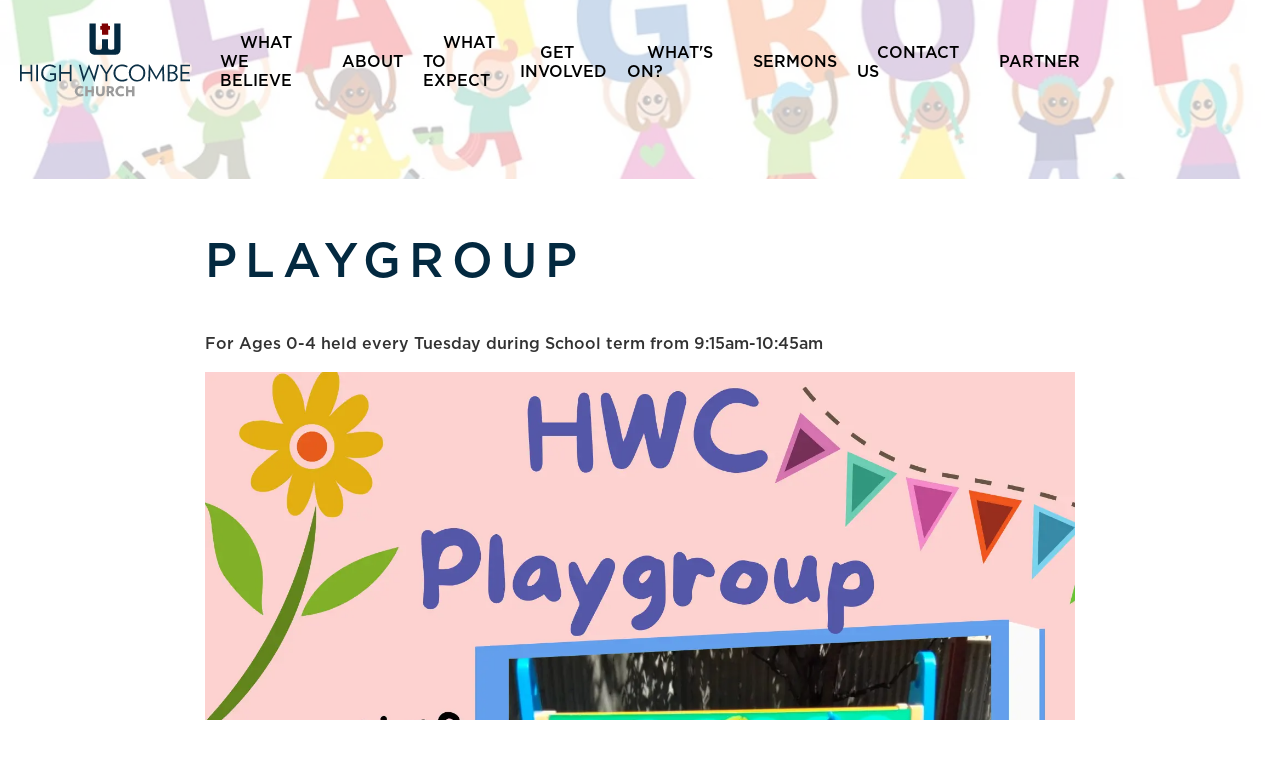

--- FILE ---
content_type: text/html; charset=utf-8
request_url: https://www.highwycombe.church/playgroup
body_size: 11901
content:
<!DOCTYPE html><html><head><title>Playgroup | High Wycombe Church</title><meta name="description" content="We are a Christ-centered, Bible-believing church located in High Wycombe, Western Australia. Our aim is to glorify God as we come to know Christ in increasing measure, so that we might joyfully make Him known in all the world."/><meta charSet="utf-8"/><meta name="viewport" content="width=device-width, initial-scale=1, shrink-to-fit=no"/><meta property="og:title" content="High Wycombe Church"/><meta property="og:type" content="website"/><meta property="og:image" content="http://www.highwycombe.church/Logo.png"/><meta property="og:image:secure_url" content="https://www.highwycombe.church/Logo.png"/><meta property="og:image:type" content="image/png"/><meta property="og:image:width" content="400"/><meta property="og:image:height" content="400"/><meta property="og:image:alt" content="High Wycombe Logo"/><link rel="apple-touch-icon" sizes="180x180" href="/favicons/apple-touch-icon.png"/><link rel="icon" type="image/png" sizes="32x32" href="/favicons/favicon-32x32.png"/><link rel="icon" type="image/png" sizes="16x16" href="/favicons/favicon-16x16.png"/><link rel="manifest" href="/favicons/site.webmanifest"/><link rel="mask-icon" href="/favicons/safari-pinned-tab.svg" color="#5bbad5"/><link rel="shortcut icon" href="/favicons/favicon.ico"/><meta name="msapplication-TileColor" content="#da532c"/><meta name="msapplication-config" content="/favicons/browserconfig.xml"/><link rel="shortcut icon" href="/favicon.ico"/><meta name="theme-color" content="#ffffff"/><meta name="next-head-count" content="22"/><link rel="preload" href="/_next/static/css/a6f99f974a684eca.css" as="style"/><link rel="stylesheet" href="/_next/static/css/a6f99f974a684eca.css" data-n-g=""/><noscript data-n-css=""></noscript><script defer="" nomodule="" src="/_next/static/chunks/polyfills-5cd94c89d3acac5f.js"></script><script src="/_next/static/chunks/webpack-f1431f74271547b5.js" defer=""></script><script src="/_next/static/chunks/framework-e70c6273bfe3f237.js" defer=""></script><script src="/_next/static/chunks/main-bef50b518b880ebb.js" defer=""></script><script src="/_next/static/chunks/pages/_app-c84dd96a8aa0165c.js" defer=""></script><script src="/_next/static/chunks/cb355538-3a3ed42ad5d42c4b.js" defer=""></script><script src="/_next/static/chunks/ce0f93ec-afe6f2f5366863cd.js" defer=""></script><script src="/_next/static/chunks/477-bf90dd8b72f7486d.js" defer=""></script><script src="/_next/static/chunks/353-298c19ee229ce0e4.js" defer=""></script><script src="/_next/static/chunks/pages/%5Bslug%5D-79192e4942d68fdb.js" defer=""></script><script src="/_next/static/WE1KLM5BdJiZsljf0TLF5/_buildManifest.js" defer=""></script><script src="/_next/static/WE1KLM5BdJiZsljf0TLF5/_ssgManifest.js" defer=""></script><script src="/_next/static/WE1KLM5BdJiZsljf0TLF5/_middlewareManifest.js" defer=""></script></head><body><div id="__next" data-reactroot=""><style data-emotion-css="1cmbh4y">body{color:#323232;background-color:#ffffff;}</style><style data-emotion-css="186jpfj">*{box-sizing:border-box;}body{margin:0;font-family:"Gotham",system-ui,sans-serif;font-weight:400;padding:0;}</style><style data-emotion-css="x7ebia">.css-x7ebia{font-family:"Gotham",system-ui,sans-serif;font-weight:400;margin:0;padding:0;}</style><div class="css-x7ebia"><div><style data-emotion-css="ptuaro">.css-ptuaro{background-color:rgb(256,256,256,0);display:grid;grid-template-columns:5fr 1fr 1fr;position:fixed;width:100vw;z-index:2;}@media screen and (min-width:640px){.css-ptuaro{grid-template-columns:5fr 1fr 1fr;}}@media screen and (min-width:960px){.css-ptuaro{grid-template-columns:200px 1fr;}}@media screen and (min-width:1025px){.css-ptuaro{grid-template-columns:200px 1fr 200px;}}</style><header class="css-ptuaro"><style data-emotion-css="1oweta5">.css-1oweta5{color:#76777c;font-family:"Gotham",system-ui,sans-serif;font-style:normal;-webkit-text-decoration:none;text-decoration:none;cursor:pointer;}.css-1oweta5:visited{color:#323232;}.css-1oweta5:hover{color:#323232;}.css-1oweta5:active{color:#323232;}</style><style data-emotion-css="1jbmuf1">.css-1jbmuf1{box-sizing:border-box;margin:0;min-width:0;color:#76777c;font-family:"Gotham",system-ui,sans-serif;font-style:normal;-webkit-text-decoration:none;text-decoration:none;cursor:pointer;}.css-1jbmuf1:visited{color:#323232;}.css-1jbmuf1:hover{color:#323232;}.css-1jbmuf1:active{color:#323232;}</style><a class="css-1jbmuf1"> <style data-emotion-css="10jtzpa">.css-10jtzpa{margin:10px;max-width:200px;height:60px;}@media screen and (min-width:640px){.css-10jtzpa{margin-left:20px;height:100px;}}.css-10jtzpa svg{max-width:100%;display:inline-block;height:60px;}@media screen and (min-width:640px){.css-10jtzpa svg{height:100px;}}</style><div class="css-10jtzpa"><svg xmlns="http://www.w3.org/2000/svg" viewBox="0 0 180.51 77.33"><defs><style>.cls-1<!-- -->{<!-- -->fill:#032940;<!-- -->}<!-- -->.cls-2<!-- -->{<!-- -->fill:#0d3147;<!-- -->}<!-- -->.cls-3<!-- -->{<!-- -->fill:#7f0203;<!-- -->}<!-- -->.cls-4<!-- -->{<!-- -->fill:#9c9c9c;<!-- -->}<!-- -->.cls-5<!-- -->{<!-- -->fill:#9b9b9b;<!-- -->}</style></defs><g id="Layer_2"><g id="Layer_1-2"><path class="cls-1" d="M73.81,0h6.51V24.92a7.59,7.59,0,0,0,.11,1.43,1.48,1.48,0,0,0,1.48,1.31,33.66,33.66,0,0,0,3.48,0c1-.06,1.56-.71,1.57-1.88V16.63h6.52c0,.34.07.68.07,1v7.44a6.73,6.73,0,0,0,.07,1.19,1.45,1.45,0,0,0,1.44,1.36,35.82,35.82,0,0,0,3.59,0,1.53,1.53,0,0,0,1.5-1.56h0V0h6.5V27.62c0,3.41-1.94,5.41-5.4,5.47H79.65a6.71,6.71,0,0,1-3.45-.82,4.34,4.34,0,0,1-2.42-4V.67A3.76,3.76,0,0,0,73.81,0Z"></path><path class="cls-2" d="M67.3,61.63,62.44,43.74h2L67.91,56.6l5.2-13h.23l5.1,12.64h.22L82,43.77h2L79.18,61.65h-.3c-1.09-2.17-1.85-4.49-2.79-6.73s-1.83-4.58-2.86-7.15L67.67,61.63Z"></path><path class="cls-2" d="M144.81,56.58l7.45-13.22.24.08s.08,0,.09.07a1.26,1.26,0,0,1,.1.33c.21,5.78.41,11.56.61,17.4h-1.93l-.3-12-.17-.06L144.74,59.7l-6.19-10.45h-.2l-.27,11.93h-1.93l.66-17.7.25-.07h.11a3.19,3.19,0,0,1,.35.47Z"></path><path class="cls-2" d="M133.13,52.48a8.89,8.89,0,0,1-8.49,9.13,8.61,8.61,0,0,1-8.83-6.85c-.8-3.88.19-7.25,3.47-9.66a8.21,8.21,0,0,1,8.72-.88,8.5,8.5,0,0,1,5,7.33A3.66,3.66,0,0,1,133.13,52.48Zm-15.47.25c.07.5.13,1.22.28,1.91a6.6,6.6,0,0,0,5.83,5.2,6.37,6.37,0,0,0,6.67-4.19,8.63,8.63,0,0,0,.43-4.82,6.6,6.6,0,0,0-10-4.65c-2.24,1.44-3.06,3.69-3.21,6.52Z"></path><path class="cls-2" d="M38.2,45.57l-1,1.48a11.34,11.34,0,0,0-4.31-1.78,7,7,0,0,0-8.21,5.53h0l-.06.38A7.34,7.34,0,0,0,30,59.63a8.5,8.5,0,0,0,6.31-1V54.48h-4.5V52.64h6.4v6.94a10.2,10.2,0,0,1-10.56,1,8.51,8.51,0,0,1-5.21-8.32,9.16,9.16,0,0,1,8.79-8.89A10.67,10.67,0,0,1,38.2,45.57Z"></path><path class="cls-3" d="M93.58,11.94H87V6.58l-1.92-.1v-4h1.85V0h6.62V2.39l2,.09v4l-1.91.15Z"></path><path class="cls-2" d="M157,43.88a16.15,16.15,0,0,1,6.64.06A4.36,4.36,0,0,1,167,49.06a1.47,1.47,0,0,1-.08.35,3.59,3.59,0,0,1-1.59,2.16c-.33.22-.69.39-1.12.62.3.14.52.25.76.34a4.3,4.3,0,0,1,1.51,6.79,6.37,6.37,0,0,1-4.79,2.09c-1.55,0-3.1-.11-4.74-.18Zm1.86,15.68a9.92,9.92,0,0,0,4.06,0,3.17,3.17,0,0,0,.26-6.19,9.35,9.35,0,0,0-4.27-.24,5.43,5.43,0,0,1,0,.9Zm0-8.08a9.5,9.5,0,0,0,4.14-.26,3,3,0,0,0-.36-5.81,9.09,9.09,0,0,0-3.78.07Z"></path><path class="cls-2" d="M11.25,43.72h1.89V61.23l-.91.06h-.91v-8H1.9v8H0V43.74H1.88v7.64h9.38Z"></path><path class="cls-2" d="M52.91,53.3H43.56v7.93h-1.9V43.75h1.88v7.66h9.33V43.76h1.94V61.2h-1.9Z"></path><path class="cls-2" d="M170.31,43.72h10.2v1.66h-8.26v6.1h7.42v1.78h-7.44v6.22h8.25V61.2H170.31Z"></path><path class="cls-2" d="M114.3,45.17l-.73,1.43c-1.09-.38-2.11-.81-3.18-1.08a7.48,7.48,0,0,0-6,.77A6.16,6.16,0,0,0,102,49c-1.4,3.1-.76,6.91,1.57,8.94a7.48,7.48,0,0,0,7.3,1.41c1-.26,1.86-.67,2.85-1l.56,1.4c-3.27,2.56-9.21,2.49-12.45-.72a9.28,9.28,0,0,1-.54-12.42C104.47,42.81,110.39,42.48,114.3,45.17Z"></path><path class="cls-4" d="M69.28,77.18V66.53h2.53v4h4.1v-4h2.45a70.25,70.25,0,0,1-.06,10.66H76V73H71.89v4.18Z"></path><path class="cls-4" d="M114.88,77.2h-2.42V66.55h2.35v3.93h4.13v-4h2.55V77.19H119V73h-4.11Z"></path><path class="cls-5" d="M92.14,66.36c1.59,0,3.14,0,4.67.15a3.23,3.23,0,0,1,3,2.54,3.65,3.65,0,0,1-1.15,3.56c-.08.09-.2.14-.28.22a1.92,1.92,0,0,0-.18.31l2.33,4H97.78l-2-3.39H94.53v3.41H92.15A76.33,76.33,0,0,1,92.14,66.36Zm2.37,5.12c1.38.34,2.22,0,2.62-.88s.19-1.23-.79-1.95H94.51Z"></path><path class="cls-5" d="M80.73,66.48h2.34c0,.33.07.68.07,1V72a5.45,5.45,0,0,0,.07,1.07c.34,1.67,1.32,2.23,3,1.72l.3-.12a2.22,2.22,0,0,0,.76-1.84v-6.4h2.54c0,.33.07.63.07.94,0,1.88.05,3.76,0,5.64s-.75,3.41-2.69,3.94-3.71.6-5.27-.88a3.4,3.4,0,0,1-1.11-2.44C80.69,71.37,80.73,69,80.73,66.48Z"></path><path class="cls-2" d="M84.67,43.73h2.14l5,8.09,5-8.09h2.11l-6.19,9.82v7.68H90.81V53.48Z"></path><path class="cls-4" d="M66.93,74.34l.67,1.87a6.22,6.22,0,0,1-7.6-.37,5.74,5.74,0,0,1-.53-7.51,6.33,6.33,0,0,1,8.14-1.12l-.76,1.84c-1.06-.15-2-.35-2.92-.41A2.81,2.81,0,0,0,61,71.22c-.22,2.37,1,3.52,2.46,3.73a5,5,0,0,0,2.2-.2C66.07,74.64,66.44,74.48,66.93,74.34Z"></path><path class="cls-5" d="M110.05,74.42l.55,1.9c-2.25,1.61-6.13,1.22-7.82-.69a5.84,5.84,0,0,1-.29-7.27,6.17,6.17,0,0,1,8-1.12,5.18,5.18,0,0,1-.14.66c-.14.41-.3.81-.5,1.33q-.61-.24-1.26-.42c-1.41-.33-2.76-.35-3.84.87a3.55,3.55,0,0,0-.31,3.91A3.09,3.09,0,0,0,107.6,75,20.29,20.29,0,0,0,110.05,74.42Z"></path><path class="cls-1" d="M17.19,43.72H19V61.27H17.2Z"></path></g></g></svg></div></a><style data-emotion-css="1awf952">.css-1awf952{-webkit-flex:2 1 auto;-ms-flex:2 1 auto;flex:2 1 auto;list-style:none;margin:0;display:none;position:absolute;left:0px;-webkit-align-items:left;-webkit-box-align:left;-ms-flex-align:left;align-items:left;font-size:20px;z-index:2;color:#323232;width:100vw;height:100vh;padding:20px 25px 0 25px;background:white;overflow-y:none;}@media screen and (min-width:640px){.css-1awf952{display:none;position:absolute;-webkit-align-items:left;-webkit-box-align:left;-ms-flex-align:left;align-items:left;font-size:20px;z-index:2;color:#323232;width:100vw;height:100vh;padding:20px 25px 0 25px;background:white;}}@media screen and (min-width:960px){.css-1awf952{display:-webkit-box;display:-webkit-flex;display:-ms-flexbox;display:flex;position:unset;top:60px;-webkit-align-items:center;-webkit-box-align:center;-ms-flex-align:center;align-items:center;-webkit-flex-direction:row;-ms-flex-direction:row;flex-direction:row;-webkit-box-pack:center;-webkit-justify-content:center;-ms-flex-pack:center;justify-content:center;font-size:16px;color:inherit;width:initial;height:initial;padding:0;background:none;}}</style><nav class="css-1awf952"><style data-emotion-css="1r7tpya animation-qe66ju">.css-1r7tpya{line-height:1.6;color:#323232;}@media screen and (min-width:640px){.css-1r7tpya{line-height:1.6;color:#323232;}}@media screen and (min-width:960px){.css-1r7tpya{line-height:initial;color:black;margin:0.3125em 0 -1rem 1.25em;padding-bottom:1rem;}}.css-1r7tpya:hover > ul,.css-1r7tpya ul li ul:hover{display:block;-webkit-animation:animation-qe66ju 1s;animation:animation-qe66ju 1s;}@-webkit-keyframes animation-qe66ju{from{opacity:0;}to{opacity:1;}}@keyframes animation-qe66ju{from{opacity:0;}to{opacity:1;}}</style><li class="css-1r7tpya"><style data-emotion-css="503qcl">.css-503qcl{box-sizing:border-box;margin:0;min-width:0;-webkit-text-decoration:none;text-decoration:none;font-family:"Gotham",system-ui,sans-serif;color:body;text-transform:uppercase;cursor:pointer;padding:0;line-height:1.6;}.css-503qcl:hover{color:#76777c;}@media screen and (min-width:640px){.css-503qcl{margin:0.3125em 0 0 1.25em;line-height:initial;}}</style><a class="css-503qcl">What We Believe</a></li><li class="css-1r7tpya"><a class="css-503qcl">About</a></li><li class="css-1r7tpya"><a class="css-503qcl">What to Expect</a></li><li class="css-1r7tpya"><a class="css-503qcl">Get Involved</a></li><li class="css-1r7tpya"><a class="css-503qcl">What&#x27;s on?</a><style data-emotion-css="rgf0xu">.css-rgf0xu{list-style:none;padding-left:0;margin:0;display:none;width:auto;min-width:5rem;position:initial;-webkit-transition:all 0.5s ease;transition:all 0.5s ease;margin-top:.5rem;margin-left:2rem;color:#323232;border-radius:0.3125em;background-color:none;}@media screen and (min-width:640px){.css-rgf0xu{position:initial;margin-left:2rem;background-color:none;}}@media screen and (min-width:960px){.css-rgf0xu{position:fixed;background-color:#ffffff;box-shadow:0 2px 12px rgba(0,0,0,0.15);}}</style><ul class="css-rgf0xu"><style data-emotion-css="1ig0n4h">@media screen and (min-width:960px){.css-1ig0n4h{margin-left:-20px;padding:0.5em 20px;}}</style><li class="css-1ig0n4h"><a class="css-503qcl">Weekly Church Ministries</a></li><li class="css-1ig0n4h"><a class="css-503qcl">Sunday&#x27;s for Kids</a></li><li class="css-1ig0n4h"><a class="css-503qcl">Playgroup</a></li><li class="css-1ig0n4h"><a class="css-503qcl">Young Adults</a></li><li class="css-1ig0n4h"><a class="css-503qcl">Women&#x27;s Events</a></li><li class="css-1ig0n4h"><a class="css-503qcl">Men&#x27;s Events</a></li></ul></li><li class="css-1r7tpya"><a class="css-503qcl">Sermons</a></li><li class="css-1r7tpya"><a class="css-503qcl">Contact us</a></li><li class="css-1r7tpya"><a class="css-503qcl">Partner</a></li></nav><style data-emotion-css="ntcxwv">.css-ntcxwv{display:block;grid-column-start:3;margin:auto;z-index:1000;}@media screen and (min-width:640px){.css-ntcxwv{display:block;}}@media screen and (min-width:960px){.css-ntcxwv{display:none;}}</style><div class="css-ntcxwv"><div style="width:27px;height:22.5px;position:relative;transform:rotate(0deg)"><span style="display:block;height:2px;width:100%;background:black;transition-timing-function:ease;transition-duration:0.3s;border-radius:0px;transform-origin:center;position:absolute;transform:translate3d(0,0,0) rotate(0);margin-top:-1px"></span><span style="display:block;height:2px;width:100%;background:black;transition-timing-function:ease-out;transition-duration:0.075s;border-radius:0px;transform-origin:center;position:absolute;opacity:1;top:11px;margin-top:-1px"></span><span style="display:block;height:2px;width:100%;background:black;transition-timing-function:ease;transition-duration:0.3s;border-radius:0px;transform-origin:center;position:absolute;transform:translate3d(0,22.5px,0) rotate(0);margin-top:-1px"></span></div></div></header><style data-emotion-css="1du3coz">.css-1du3coz{position:relative;z-index:-1;}</style><div class="css-1du3coz"><style data-emotion-css="al6l3k">.css-al6l3k{opacity:0.25;background-image:url(https://cdn.sanity.io/images/jyf4x2s9/production/ea7d7eca5657bf0f2466aace9334ca5cc87cfea1-1024x267.jpg?w=1300&auto=format);position:absolute;width:100%;height:100%;background-size:cover;background-position:center center;background-repeat:no-repeat;background-color:#323232;}</style><div class="css-al6l3k"></div><style data-emotion-css="1s1mte5">.css-1s1mte5{display:table;position:relative;padding-top:16%;padding-bottom:20%;margin:auto;}@media screen and (min-width:640px){.css-1s1mte5{padding-top:10%;padding-bottom:4%;}}</style><div class="css-1s1mte5"></div></div><style data-emotion-css="y57z0e">.css-y57z0e{max-width:900px;margin:auto;padding:15px;}</style><article class="css-y57z0e"><style data-emotion-css="13brihr">.css-13brihr{text-align:left;}</style><style data-emotion-css="1dxfgrk">.css-1dxfgrk{font-size:30px;font-family:"Gotham",sans-serif;font-weight:400;color:#032940;text-transform:uppercase;-webkit-letter-spacing:8px;-moz-letter-spacing:8px;-ms-letter-spacing:8px;letter-spacing:8px;text-align:left;}@media screen and (min-width:640px){.css-1dxfgrk{font-size:48px;}}@media screen and (min-width:960px){.css-1dxfgrk{font-size:48px;}}</style><h1 class="css-1dxfgrk">Playgroup</h1><div><style data-emotion-css="trkg2f">.css-trkg2f{font-family:"Gotham",system-ui,sans-serif;font-weight:400;line-height:1.5;}</style><p class="css-trkg2f">For Ages 0-4 held every Tuesday during School term from 9:15am-10:45am</p><style data-emotion-css="1utyb39">.css-1utyb39{display:block;margin:0;max-width:100%;}</style><img src="https://cdn.sanity.io/images/jyf4x2s9/production/19106ec7d6055864790d8bf19dff061d641c93be-1587x2245.png?auto=format" alt="" class="css-1utyb39"/><p class="css-trkg2f">Contact: Christine Moro <a class="css-1jbmuf1">christinemoro94@gmail.com </a></p><p class="css-trkg2f"></p></div></article><style data-emotion-css="p63spi">.css-p63spi{padding:2rem 0;}</style><div class="css-p63spi"><style data-emotion-css="nz0jq4">.css-nz0jq4{max-width:1170px;margin:auto;min-height:1em;font-size:0.85rem;text-align:center;}</style><div class="css-nz0jq4"><style data-emotion-css="1is0qkf">.css-1is0qkf{padding:20px 0;}</style><div class="css-1is0qkf"></div><p>© 2026 High Wycombe Church</p></div></div><style data-emotion-css="1ir29ja">.css-1ir29ja{-webkit-flex-direction:column;-ms-flex-direction:column;flex-direction:column;-webkit-box-pack:center;-webkit-justify-content:center;-ms-flex-pack:center;justify-content:center;color:white;background-color:black;}@media screen and (min-width:640px){.css-1ir29ja{-webkit-flex-direction:row;-ms-flex-direction:row;flex-direction:row;-webkit-box-pack:justify;-webkit-justify-content:space-between;-ms-flex-pack:justify;justify-content:space-between;}}</style><style data-emotion-css="jjsw15">.css-jjsw15{box-sizing:border-box;margin:0;min-width:0;padding-left:32px;padding-right:32px;padding-top:8px;padding-bottom:8px;display:-webkit-box;display:-webkit-flex;display:-ms-flexbox;display:flex;-webkit-flex-direction:column;-ms-flex-direction:column;flex-direction:column;-webkit-box-pack:center;-webkit-justify-content:center;-ms-flex-pack:center;justify-content:center;color:white;background-color:black;}@media screen and (min-width:640px){.css-jjsw15{-webkit-flex-direction:row;-ms-flex-direction:row;flex-direction:row;-webkit-box-pack:justify;-webkit-justify-content:space-between;-ms-flex-pack:justify;justify-content:space-between;}}</style><div class="css-jjsw15"><style data-emotion-css="bmw3su">.css-bmw3su{width:130px;-webkit-flex:0 1 auto;-ms-flex:0 1 auto;flex:0 1 auto;-webkit-align-self:center;-ms-flex-item-align:center;align-self:center;}@media screen and (min-width:640px){.css-bmw3su{-webkit-align-self:left;-ms-flex-item-align:left;align-self:left;}}</style><style data-emotion-css="1tokcvb">.css-1tokcvb{box-sizing:border-box;margin:0;min-width:0;width:130px;-webkit-flex:0 1 auto;-ms-flex:0 1 auto;flex:0 1 auto;-webkit-align-self:center;-ms-flex-item-align:center;align-self:center;}@media screen and (min-width:640px){.css-1tokcvb{-webkit-align-self:left;-ms-flex-item-align:left;align-self:left;}}</style><div class="css-1tokcvb"><style data-emotion-css="2vg9a7">.css-2vg9a7{box-sizing:border-box;margin:0;min-width:0;color:#76777c;font-family:"Gotham",system-ui,sans-serif;font-style:normal;-webkit-text-decoration:none;text-decoration:none;cursor:pointer;color:white;}.css-2vg9a7:visited{color:#323232;}.css-2vg9a7:hover{color:#323232;}.css-2vg9a7:active{color:#323232;}</style><a title="New Front Door" href="https://newfrontdoor.org" class="css-2vg9a7"><svg version="1.1" id="Layer_1" xmlns="http://www.w3.org/2000/svg" x="0" y="0" viewBox="0 0 422.2 99.2"><g fill="#d02834"><path class="st0" d="M0 32V0l21.8 22.8V2.1h4.5v31.7L4.5 11.1V32H0zM54 6.3H42v7.2h11.6v4.2H42v10h12V32H37.5V2.1H54v4.2zm11.3-4.2l7.8 20L81.2.7 89 22.1l8.3-20h4.9L88.9 33.9l-7.7-21.2-8 21.2L60.4 2.1h4.9zm74.6 4.2h-10.4v7.2h10.1v4.2h-10.1V32H125V2h14.9v4.3zm13.7 9.5h1.4c4.3 0 6.4-1.6 6.4-4.9 0-3.1-2.1-4.6-6.2-4.6h-1.6v9.5zm5.6 3.4l9.3 12.7H163l-8.5-12.2h-.8V32h-4.5V2h5.3c4 0 6.8.7 8.6 2.2C165 5.9 166 8 166 10.7c0 2.1-.6 3.9-1.8 5.5s-3 2.6-5 3zm20.1-2.3c0 3.3 1.1 6 3.3 8.2 2.2 2.1 4.8 3.2 7.7 3.2 3.1 0 5.8-1.1 7.9-3.3 2.2-2.2 3.2-4.9 3.2-8 0-3.2-1.1-5.9-3.2-8-2.1-2.2-4.7-3.3-7.9-3.3-3.1 0-5.7 1.1-7.9 3.3-2 2.1-3.1 4.8-3.1 7.9zm-4.5 0c0-4.2 1.5-7.8 4.6-10.9 3.1-3 6.8-4.5 11.1-4.5s7.9 1.5 11 4.6c3.1 3 4.6 6.7 4.6 11s-1.5 8-4.6 10.9c-3.1 3-6.8 4.5-11.2 4.5-3.9 0-7.3-1.3-10.4-4-3.4-3-5.1-6.9-5.1-11.6zM215.7 32V0l21.8 22.8V2h4.5v31.7L220.2 11v21h-4.5zm45.7-25.7V32h-4.5V6.3H250V2h18.3v4.2h-6.9zm34.3 21.3h2c2 0 3.7-.2 5.1-.6 1.3-.5 2.6-1.2 3.6-2.2 2.2-2 3.3-4.7 3.3-7.9 0-3.3-1.1-5.9-3.3-8-2-1.8-4.9-2.7-8.7-2.7h-2v21.4zm-4.6 4.3v-30h6.3c3 0 5.4.3 7.1.9 1.9.6 3.6 1.6 5.1 3 3.1 2.8 4.6 6.5 4.6 11.1s-1.6 8.3-4.8 11.2c-1.6 1.4-3.3 2.4-5.1 3-1.7.6-4 .8-7 .8h-6.2zM327 16.8c0 3.3 1.1 6 3.3 8.2 2.2 2.1 4.8 3.2 7.7 3.2 3.1 0 5.8-1.1 7.9-3.3 2.2-2.2 3.2-4.9 3.2-8 0-3.2-1.1-5.9-3.2-8-2.1-2.2-4.7-3.3-7.9-3.3-3.1 0-5.7 1.1-7.9 3.3-2 2.1-3.1 4.8-3.1 7.9zm-4.6 0c0-4.2 1.5-7.8 4.6-10.9 3.1-3 6.8-4.5 11.1-4.5s7.9 1.5 11 4.6c3.1 3 4.6 6.7 4.6 11s-1.5 8-4.6 10.9c-3.1 3-6.8 4.5-11.2 4.5-3.9 0-7.3-1.3-10.4-4-3.4-3-5.1-6.8-5.1-11.6zm44 0c0 3.3 1.1 6 3.3 8.2 2.2 2.1 4.8 3.2 7.7 3.2 3.1 0 5.8-1.1 7.9-3.3 2.2-2.2 3.2-4.9 3.2-8 0-3.2-1.1-5.9-3.2-8-2.1-2.2-4.7-3.3-7.9-3.3-3.1 0-5.7 1.1-7.9 3.3-2 2.1-3.1 4.8-3.1 7.9zm-4.5 0c0-4.2 1.5-7.8 4.6-10.9 3.1-3 6.8-4.5 11.1-4.5s7.9 1.5 11 4.6c3.1 3 4.6 6.7 4.6 11s-1.5 8-4.6 10.9c-3.1 3-6.8 4.5-11.2 4.5-3.9 0-7.3-1.3-10.4-4-3.4-3-5.1-6.8-5.1-11.6zm45.4-1.1h1.4c4.3 0 6.4-1.6 6.4-4.9 0-3.1-2.1-4.6-6.2-4.6h-1.6v9.5zm5.6 3.4l9.3 12.7h-5.5l-8.5-12.2h-.8v12.2h-4.5V1.9h5.3c4 0 6.8.7 8.6 2.2 1.9 1.7 2.9 3.8 2.9 6.5 0 2.1-.6 3.9-1.8 5.5-1.4 1.6-3 2.6-5 3zM95.7 64.4h-1.2v-9.8h-2.6v-1.1h6.5v1.1h-2.7v9.8zm15.6-6.5v-4.4h1.2v10.9h-1.2V59h-5.6v5.4h-1.2v-11h1.2v4.4h5.6zm8.3-4.5h5.7v1.1h-4.5v3.3h4.3v1.1h-4.3v4.3h4.5v1.1h-5.7V53.4zm30.1 2.4c-.9-.9-2.1-1.5-3.3-1.5-2.4 0-4.4 2.1-4.4 4.5s2 4.5 4.4 4.5c1.2 0 2.4-.6 3.3-1.5v1.5a5.68 5.68 0 01-9-4.5c0-3.1 2.6-5.7 5.7-5.7 1.2 0 2.3.3 3.3 1.1v1.6zm13.7 2.1v-4.4h1.2v10.9h-1.2V59h-5.6v5.4h-1.2v-11h1.2v4.4h5.6zm9.5 2c0 .8 0 1.7.5 2.4s1.4 1 2.2 1c.8 0 1.6-.4 2.1-1 .6-.7.5-1.7.5-2.5v-6.5h1.2v6.9c0 1.2-.1 2.1-1 3a4.1 4.1 0 01-5.7.1c-1-.9-1.1-1.9-1.1-3.2v-6.9h1.2v6.7zm14.8-1.4h.4c1.4 0 2.8-.3 2.8-2 0-1.8-1.3-2-2.8-2h-.4v4zm0 5.9h-1.2v-11h1.6c2.1 0 4 .6 4 3 0 1.7-1.1 2.9-2.7 3l3.5 4.9h-1.5l-3.3-4.8h-.3l-.1 4.9zm19.7-8.6c-.9-.9-2.1-1.5-3.3-1.5-2.4 0-4.4 2.1-4.4 4.5s2 4.5 4.4 4.5c1.2 0 2.4-.6 3.3-1.5v1.5a5.68 5.68 0 01-9-4.5c0-3.1 2.6-5.7 5.7-5.7 1.2 0 2.3.3 3.3 1.1v1.6zm13.8 2.1v-4.4h1.2v10.9h-1.2V59h-5.6v5.4h-1.2v-11h1.2v4.4h5.6zm17.5-4.5h1.2v10.9h-1.2zm11.2 11h-1.2v-9.8H246v-1.1h6.5v1.1h-2.7v9.8zm28.1-5.5c0 1.5-.1 2.7-1.1 3.9-1 1.2-2.5 1.8-4.1 1.8-3.1 0-5.6-2.6-5.6-5.6 0-3.1 2.6-5.7 5.7-5.7 1.9 0 3.5.9 4.6 2.4l-.9.8a4.4 4.4 0 00-3.8-2.1c-2.5 0-4.5 2.1-4.5 4.6 0 1.2.5 2.3 1.3 3.1.8.8 2 1.4 3.1 1.4 1.9 0 3.9-1.4 3.9-3.4h-3.3V59l4.7-.1zm7.7 1c0 .8 0 1.7.5 2.4s1.4 1 2.2 1c.8 0 1.6-.4 2.1-1 .6-.7.5-1.7.5-2.5v-6.5h1.2v6.9c0 1.2-.1 2.1-1 3a4.1 4.1 0 01-5.7.1c-1-.9-1.1-1.9-1.1-3.2v-6.9h1.2l.1 6.7zm13.6-6.5h1.2v10.9h-1.2zm9.5 9.8h3v1.1h-4.2V53.4h1.2v9.8zm11.1 0c1.3 0 2.5-.2 3.5-1.1.9-.8 1.4-2 1.4-3.2 0-1.2-.5-2.5-1.4-3.3-1-.9-2.1-1.1-3.4-1.1h-1v8.7h.9zm-2.1-9.8h2.1c1.6 0 3 .2 4.3 1.3 1.2 1.1 1.8 2.5 1.8 4.2 0 1.6-.6 3-1.8 4.1-1.3 1.2-2.6 1.4-4.3 1.4h-2l-.1-11zm-92.5 45.8v-3.7h-2.1v3.7h-6.7v-8.8c0-.8.6-1.4 1.4-1.4.8 0 1.4.6 1.4 1.4v5.9h1v-3.7h7.8v3.7h1.1V90c0-.8.6-1.4 1.4-1.4.8 0 1.4.6 1.4 1.4v9.2h-6.7zM189.7 84a5.14 5.14 0 00-5.2 5.2 5.14 5.14 0 005.2 5.2 5.14 5.14 0 005.2-5.2 5.14 5.14 0 00-5.2-5.2zm0 13.3c-2.2 0-4.2-.8-5.7-2.4a8.2 8.2 0 01-2.4-5.7c0-2.2.8-4.2 2.4-5.7 3.2-3.2 8.3-3.2 11.5 0a8.2 8.2 0 012.4 5.7c0 2.2-.8 4.2-2.4 5.7a8.01 8.01 0 01-5.8 2.4z"></path><path class="st0" d="M195.5 87.8h40.2v2.9h-40.2z"></path></g></svg></a></div><style data-emotion-css="uh8dod">.css-uh8dod{font-size:12px;-webkit-flex:0 1 auto;-ms-flex:0 1 auto;flex:0 1 auto;-webkit-align-self:center;-ms-flex-item-align:center;align-self:center;text-align:center;-webkit-order:3;-ms-flex-order:3;order:3;}@media screen and (min-width:640px){.css-uh8dod{-webkit-align-self:left;-ms-flex-item-align:left;align-self:left;-webkit-order:2;-ms-flex-order:2;order:2;}}</style><style data-emotion-css="2qrvpi">.css-2qrvpi{box-sizing:border-box;margin:0;min-width:0;font-size:12px;-webkit-flex:0 1 auto;-ms-flex:0 1 auto;flex:0 1 auto;-webkit-align-self:center;-ms-flex-item-align:center;align-self:center;text-align:center;-webkit-order:3;-ms-flex-order:3;order:3;}@media screen and (min-width:640px){.css-2qrvpi{-webkit-align-self:left;-ms-flex-item-align:left;align-self:left;-webkit-order:2;-ms-flex-order:2;order:2;}}</style><div class="css-2qrvpi">Website built and maintained by<!-- --> <style data-emotion-css="1ktwax3">.css-1ktwax3{-webkit-text-decoration:none;text-decoration:none;color:white;}.css-1ktwax3:visited{color:white;}</style><style data-emotion-css="fqkw7g">.css-fqkw7g{box-sizing:border-box;margin:0;min-width:0;color:#76777c;font-family:"Gotham",system-ui,sans-serif;font-style:normal;-webkit-text-decoration:none;text-decoration:none;cursor:pointer;-webkit-text-decoration:none;text-decoration:none;color:white;}.css-fqkw7g:visited{color:#323232;}.css-fqkw7g:hover{color:#323232;}.css-fqkw7g:active{color:#323232;}.css-fqkw7g:visited{color:white;}</style><a title="New Front Door" href="https://newfrontdoor.org" class="css-fqkw7g">New Front Door</a> <!-- -->© <!-- -->2026</div><style data-emotion-css="1t1ze5f">.css-1t1ze5f{-webkit-flex:0 1 auto;-ms-flex:0 1 auto;flex:0 1 auto;-webkit-order:2;-ms-flex-order:2;order:2;-webkit-align-self:center;-ms-flex-item-align:center;align-self:center;}@media screen and (min-width:640px){.css-1t1ze5f{-webkit-order:3;-ms-flex-order:3;order:3;-webkit-align-self:left;-ms-flex-item-align:left;align-self:left;}}</style><style data-emotion-css="w5mejm">.css-w5mejm{box-sizing:border-box;margin:0;min-width:0;-webkit-flex:0 1 auto;-ms-flex:0 1 auto;flex:0 1 auto;-webkit-order:2;-ms-flex-order:2;order:2;-webkit-align-self:center;-ms-flex-item-align:center;align-self:center;}@media screen and (min-width:640px){.css-w5mejm{-webkit-order:3;-ms-flex-order:3;order:3;-webkit-align-self:left;-ms-flex-item-align:left;align-self:left;}}</style><div class="css-w5mejm"><style data-emotion-css="1xaj02g">.css-1xaj02g{color:white;}.css-1xaj02g:visited{color:white;}</style><style data-emotion-css="zygft2">.css-zygft2{box-sizing:border-box;margin:0;min-width:0;color:#76777c;font-family:"Gotham",system-ui,sans-serif;font-style:normal;-webkit-text-decoration:none;text-decoration:none;cursor:pointer;padding:8px;color:white;}.css-zygft2:visited{color:#323232;}.css-zygft2:hover{color:#323232;}.css-zygft2:active{color:#323232;}.css-zygft2:visited{color:white;}</style><a title="Facebook" href="https://www.facebook.com/NewFrontDoorIT/" class="css-zygft2"><svg stroke="currentColor" fill="currentColor" stroke-width="0" viewBox="0 0 512 512" height="1em" width="1em" xmlns="http://www.w3.org/2000/svg"><path d="M504 256C504 119 393 8 256 8S8 119 8 256c0 123.78 90.69 226.38 209.25 245V327.69h-63V256h63v-54.64c0-62.15 37-96.48 93.67-96.48 27.14 0 55.52 4.84 55.52 4.84v61h-31.28c-30.8 0-40.41 19.12-40.41 38.73V256h68.78l-11 71.69h-57.78V501C413.31 482.38 504 379.78 504 256z"></path></svg></a><a title="Vimeo" href="https://vimeo.com/user114967320" class="css-zygft2"><svg stroke="currentColor" fill="currentColor" stroke-width="0" viewBox="0 0 448 512" height="1em" width="1em" xmlns="http://www.w3.org/2000/svg"><path d="M403.2 32H44.8C20.1 32 0 52.1 0 76.8v358.4C0 459.9 20.1 480 44.8 480h358.4c24.7 0 44.8-20.1 44.8-44.8V76.8c0-24.7-20.1-44.8-44.8-44.8zM377 180.8c-1.4 31.5-23.4 74.7-66 129.4-44 57.2-81.3 85.8-111.7 85.8-18.9 0-34.8-17.4-47.9-52.3-25.5-93.3-36.4-148-57.4-148-2.4 0-10.9 5.1-25.4 15.2l-15.2-19.6c37.3-32.8 72.9-69.2 95.2-71.2 25.2-2.4 40.7 14.8 46.5 51.7 20.7 131.2 29.9 151 67.6 91.6 13.5-21.4 20.8-37.7 21.8-48.9 3.5-33.2-25.9-30.9-45.8-22.4 15.9-52.1 46.3-77.4 91.2-76 33.3.9 49 22.5 47.1 64.7z"></path></svg></a><a title="Contact us" href="contactus@newfrontdoor.org" class="css-zygft2"><svg stroke="currentColor" fill="currentColor" stroke-width="0" viewBox="0 0 512 512" height="1em" width="1em" xmlns="http://www.w3.org/2000/svg"><path d="M502.3 190.8c3.9-3.1 9.7-.2 9.7 4.7V400c0 26.5-21.5 48-48 48H48c-26.5 0-48-21.5-48-48V195.6c0-5 5.7-7.8 9.7-4.7 22.4 17.4 52.1 39.5 154.1 113.6 21.1 15.4 56.7 47.8 92.2 47.6 35.7.3 72-32.8 92.3-47.6 102-74.1 131.6-96.3 154-113.7zM256 320c23.2.4 56.6-29.2 73.4-41.4 132.7-96.3 142.8-104.7 173.4-128.7 5.8-4.5 9.2-11.5 9.2-18.9v-19c0-26.5-21.5-48-48-48H48C21.5 64 0 85.5 0 112v19c0 7.4 3.4 14.3 9.2 18.9 30.6 23.9 40.7 32.4 173.4 128.7 16.8 12.2 50.2 41.8 73.4 41.4z"></path></svg></a><a title="Twitter" href="https://twitter.com/NewFrontDoorIT" class="css-zygft2"><svg stroke="currentColor" fill="currentColor" stroke-width="0" viewBox="0 0 512 512" height="1em" width="1em" xmlns="http://www.w3.org/2000/svg"><path d="M459.37 151.716c.325 4.548.325 9.097.325 13.645 0 138.72-105.583 298.558-298.558 298.558-59.452 0-114.68-17.219-161.137-47.106 8.447.974 16.568 1.299 25.34 1.299 49.055 0 94.213-16.568 130.274-44.832-46.132-.975-84.792-31.188-98.112-72.772 6.498.974 12.995 1.624 19.818 1.624 9.421 0 18.843-1.3 27.614-3.573-48.081-9.747-84.143-51.98-84.143-102.985v-1.299c13.969 7.797 30.214 12.67 47.431 13.319-28.264-18.843-46.781-51.005-46.781-87.391 0-19.492 5.197-37.36 14.294-52.954 51.655 63.675 129.3 105.258 216.365 109.807-1.624-7.797-2.599-15.918-2.599-24.04 0-57.828 46.782-104.934 104.934-104.934 30.213 0 57.502 12.67 76.67 33.137 23.715-4.548 46.456-13.32 66.599-25.34-7.798 24.366-24.366 44.833-46.132 57.827 21.117-2.273 41.584-8.122 60.426-16.243-14.292 20.791-32.161 39.308-52.628 54.253z"></path></svg></a><a title="Github" href="https://github.com/NewFrontDoor" class="css-zygft2"><svg stroke="currentColor" fill="currentColor" stroke-width="0" viewBox="0 0 496 512" height="1em" width="1em" xmlns="http://www.w3.org/2000/svg"><path d="M165.9 397.4c0 2-2.3 3.6-5.2 3.6-3.3.3-5.6-1.3-5.6-3.6 0-2 2.3-3.6 5.2-3.6 3-.3 5.6 1.3 5.6 3.6zm-31.1-4.5c-.7 2 1.3 4.3 4.3 4.9 2.6 1 5.6 0 6.2-2s-1.3-4.3-4.3-5.2c-2.6-.7-5.5.3-6.2 2.3zm44.2-1.7c-2.9.7-4.9 2.6-4.6 4.9.3 2 2.9 3.3 5.9 2.6 2.9-.7 4.9-2.6 4.6-4.6-.3-1.9-3-3.2-5.9-2.9zM244.8 8C106.1 8 0 113.3 0 252c0 110.9 69.8 205.8 169.5 239.2 12.8 2.3 17.3-5.6 17.3-12.1 0-6.2-.3-40.4-.3-61.4 0 0-70 15-84.7-29.8 0 0-11.4-29.1-27.8-36.6 0 0-22.9-15.7 1.6-15.4 0 0 24.9 2 38.6 25.8 21.9 38.6 58.6 27.5 72.9 20.9 2.3-16 8.8-27.1 16-33.7-55.9-6.2-112.3-14.3-112.3-110.5 0-27.5 7.6-41.3 23.6-58.9-2.6-6.5-11.1-33.3 2.6-67.9 20.9-6.5 69 27 69 27 20-5.6 41.5-8.5 62.8-8.5s42.8 2.9 62.8 8.5c0 0 48.1-33.6 69-27 13.7 34.7 5.2 61.4 2.6 67.9 16 17.7 25.8 31.5 25.8 58.9 0 96.5-58.9 104.2-114.8 110.5 9.2 7.9 17 22.9 17 46.4 0 33.7-.3 75.4-.3 83.6 0 6.5 4.6 14.4 17.3 12.1C428.2 457.8 496 362.9 496 252 496 113.3 383.5 8 244.8 8zM97.2 352.9c-1.3 1-1 3.3.7 5.2 1.6 1.6 3.9 2.3 5.2 1 1.3-1 1-3.3-.7-5.2-1.6-1.6-3.9-2.3-5.2-1zm-10.8-8.1c-.7 1.3.3 2.9 2.3 3.9 1.6 1 3.6.7 4.3-.7.7-1.3-.3-2.9-2.3-3.9-2-.6-3.6-.3-4.3.7zm32.4 35.6c-1.6 1.3-1 4.3 1.3 6.2 2.3 2.3 5.2 2.6 6.5 1 1.3-1.3.7-4.3-1.3-6.2-2.2-2.3-5.2-2.6-6.5-1zm-11.4-14.7c-1.6 1-1.6 3.6 0 5.9 1.6 2.3 4.3 3.3 5.6 2.3 1.6-1.3 1.6-3.9 0-6.2-1.4-2.3-4-3.3-5.6-2z"></path></svg></a><a title="Podcast" href="https://podcasts.apple.com/au/podcast/new-front-door-the-church-it-guild/id1477414931" class="css-zygft2"><svg stroke="currentColor" fill="currentColor" stroke-width="0" viewBox="0 0 448 512" height="1em" width="1em" xmlns="http://www.w3.org/2000/svg"><path d="M267.429 488.563C262.286 507.573 242.858 512 224 512c-18.857 0-38.286-4.427-43.428-23.437C172.927 460.134 160 388.898 160 355.75c0-35.156 31.142-43.75 64-43.75s64 8.594 64 43.75c0 32.949-12.871 104.179-20.571 132.813zM156.867 288.554c-18.693-18.308-29.958-44.173-28.784-72.599 2.054-49.724 42.395-89.956 92.124-91.881C274.862 121.958 320 165.807 320 220c0 26.827-11.064 51.116-28.866 68.552-2.675 2.62-2.401 6.986.628 9.187 9.312 6.765 16.46 15.343 21.234 25.363 1.741 3.654 6.497 4.66 9.449 1.891 28.826-27.043 46.553-65.783 45.511-108.565-1.855-76.206-63.595-138.208-139.793-140.369C146.869 73.753 80 139.215 80 220c0 41.361 17.532 78.7 45.55 104.989 2.953 2.771 7.711 1.77 9.453-1.887 4.774-10.021 11.923-18.598 21.235-25.363 3.029-2.2 3.304-6.566.629-9.185zM224 0C100.204 0 0 100.185 0 224c0 89.992 52.602 165.647 125.739 201.408 4.333 2.118 9.267-1.544 8.535-6.31-2.382-15.512-4.342-30.946-5.406-44.339-.146-1.836-1.149-3.486-2.678-4.512-47.4-31.806-78.564-86.016-78.187-147.347.592-96.237 79.29-174.648 175.529-174.899C320.793 47.747 400 126.797 400 224c0 61.932-32.158 116.49-80.65 147.867-.999 14.037-3.069 30.588-5.624 47.23-.732 4.767 4.203 8.429 8.535 6.31C395.227 389.727 448 314.187 448 224 448 100.205 347.815 0 224 0zm0 160c-35.346 0-64 28.654-64 64s28.654 64 64 64 64-28.654 64-64-28.654-64-64-64z"></path></svg></a></div></div></div></div></div><script id="__NEXT_DATA__" type="application/json">{"props":{"pageProps":{"footerData":{},"mainData":{"id":"c0118ee0-4163-4984-951f-f088f5c2f545","pathname":"/playgroup","_createdAt":"2023-07-24T08:32:27Z","slug":{"_type":"slug","current":"playgroup"},"mainImage":{"_type":"image","asset":{"_ref":"image-ea7d7eca5657bf0f2466aace9334ca5cc87cfea1-1024x267-jpg","_type":"reference"}},"_rev":"Q3WvSPFdwjVYwxPelcrNrd","mainImageSmall":"[data-uri]","title":"Playgroup","_updatedAt":"2025-09-01T06:32:12Z","body":[{"markDefs":[],"children":[{"_key":"ea2ca36dd8a1","_type":"span","marks":[],"text":"For Ages 0-4 held every Tuesday during School term from 9:15am-10:45am"}],"_type":"block","style":"normal","_key":"493cf3f411f5"},{"asset":{"_ref":"image-19106ec7d6055864790d8bf19dff061d641c93be-1587x2245-png","_type":"reference"},"target":{"target":"_blank"},"_type":"image","_key":"19ab9ff534c0"},{"markDefs":[{"_key":"ca4411db4981","_type":"link"}],"children":[{"marks":[],"text":"Contact: Christine Moro ","_key":"6dfa70996cf0","_type":"span"},{"marks":["ca4411db4981"],"text":"christinemoro94@gmail.com ","_key":"dad9f344c124","_type":"span"}],"_type":"block","style":"normal","_key":"6aca1c726959"},{"_key":"9872fa23032d","markDefs":[],"children":[{"marks":[],"text":"","_key":"d3bb4e98c8a1","_type":"span"}],"_type":"block","style":"normal"}],"_id":"c0118ee0-4163-4984-951f-f088f5c2f545","_type":"page"},"menuData":{"menuitems":[{"text":"What We Believe","childpages":[{"title":"What We Believe","slug":{"current":"what-we-believe","_type":"slug"}}]},{"text":"About","childpages":[{"title":"About Us","slug":{"current":"about-us","_type":"slug"}}]},{"text":"What to Expect","childpages":[{"title":"What to Expect","slug":{"_type":"slug","current":"what-to-expect"}}]},{"text":"Get Involved","childpages":[{"title":"Get Involved","slug":{"current":"get-involved","_type":"slug"}}]},{"text":"What's on?","childpages":[{"title":"Weekly Church Ministries","slug":{"current":"weekly-church-ministries","_type":"slug"}},{"title":"Sunday's for Kids","slug":{"_type":"slug","current":"sunday-s-for-kids"}},{"title":"Playgroup","slug":{"current":"playgroup","_type":"slug"}},{"title":"Young Adults","slug":{"current":"young-adults","_type":"slug"}},{"title":"Women's Events","slug":{"current":"women-s-events","_type":"slug"}},{"title":"Men's Events","slug":{"current":"men-s-events","_type":"slug"}}]},{"text":"Sermons","childpages":[{"slug":{"_type":"slug","current":"sermons"},"title":"Sermon Recordings"}]},{"text":"Contact us","childpages":[{"slug":{"current":"contact-us","_type":"slug"},"title":"Contact us"}]},{"text":"Partner","childpages":[{"slug":{"current":"partner-with-us","_type":"slug"},"title":"Partner with Us"}]}],"_updatedAt":"2026-01-02T07:01:51Z"},"defaultData":{"logo":{"_type":"image","asset":{"_type":"reference","_ref":"image-70546d218d380f0267b5a356b6bd03310bcc2867-1030x458-png"}},"defaultcontactemail":"support@newfrontdoor.org","_id":"global-config","image":{"_type":"image","asset":{"_ref":"image-70546d218d380f0267b5a356b6bd03310bcc2867-1030x458-png","_type":"reference"}},"_rev":"DqhCvu5Vf6IPbQtAHOXiJ5","_updatedAt":"2024-05-17T03:25:46Z","orgname":"High Wycombe Church","_type":"config","_createdAt":"2022-04-22T03:18:26Z"}},"__N_SSP":true},"page":"/[slug]","query":{"slug":"playgroup"},"buildId":"WE1KLM5BdJiZsljf0TLF5","isFallback":false,"gssp":true,"scriptLoader":[]}</script></body></html>

--- FILE ---
content_type: text/css; charset=utf-8
request_url: https://www.highwycombe.church/_next/static/css/a6f99f974a684eca.css
body_size: 587
content:
@font-face{font-family:Gotham;src:url(/_next/static/media/Gotham-Light.70b5ffd5.otf) format("opentype");font-weight:300}@font-face{font-family:Gotham;src:url(/_next/static/media/Gotham-LightItalic.a47d0bbd.otf) format("opentype");font-weight:300;font-style:italic}@font-face{font-family:Gotham;src:url(/_next/static/media/Gotham-Medium.22a46729.otf) format("opentype");font-weight:500}@font-face{font-family:Gotham;src:url(/_next/static/media/Gotham-MediumItalic.acdf3a2b.otf) format("opentype");font-weight:500;font-style:italic}@font-face{font-family:Gotham;src:url(/_next/static/media/Gotham-Black.6fbdf55f.otf) format("opentype");font-weight:700 900}@font-face{font-family:Gotham;src:url(/_next/static/media/Gotham-BlackItalic.fec223e7.otf) format("opentype");font-weight:700 900;font-style:italic}@font-face{font-family:Rough Rough;src:url(/_next/static/media/RoughRough.4593c6c7.otf) format("opentype");font-weight:500}

--- FILE ---
content_type: application/javascript; charset=utf-8
request_url: https://www.highwycombe.church/_next/static/chunks/477-bf90dd8b72f7486d.js
body_size: 64421
content:
(self.webpackChunk_N_E=self.webpackChunk_N_E||[]).push([[477],{4:function(e,t,r){var n=r(2113),i=r(7294),o=r(4566),a=function(){return n.jsx(i.Fragment,null,n.jsx(n.Link,{sx:{color:"white",":visited":{color:"white"}},p:2,title:"Facebook",href:"https://www.facebook.com/NewFrontDoorIT/"},n.jsx(o.FaFacebook,null)),n.jsx(n.Link,{sx:{color:"white",":visited":{color:"white"}},p:2,title:"Vimeo",href:"https://vimeo.com/user114967320"},n.jsx(o.FaVimeo,null)),n.jsx(n.Link,{sx:{color:"white",":visited":{color:"white"}},p:2,title:"Contact us",href:"contactus@newfrontdoor.org"},n.jsx(o.FaEnvelope,null)),n.jsx(n.Link,{sx:{color:"white",":visited":{color:"white"}},p:2,title:"Twitter",href:"https://twitter.com/NewFrontDoorIT"},n.jsx(o.FaTwitter,null)),n.jsx(n.Link,{sx:{color:"white",":visited":{color:"white"}},p:2,title:"Github",href:"https://github.com/NewFrontDoor"},n.jsx(o.FaGithub,null)),n.jsx(n.Link,{sx:{color:"white",":visited":{color:"white"}},p:2,title:"Podcast",href:"https://podcasts.apple.com/au/podcast/new-front-door-the-church-it-guild/id1477414931"},n.jsx(o.FaPodcast,null)))},s=function(){return n.jsx("svg",{version:"1.1",id:"Layer_1",xmlns:"http://www.w3.org/2000/svg",x:"0",y:"0",viewBox:"0 0 422.2 99.2"},n.jsx("g",{fill:"#d02834"},n.jsx("path",{className:"st0",d:"M0 32V0l21.8 22.8V2.1h4.5v31.7L4.5 11.1V32H0zM54 6.3H42v7.2h11.6v4.2H42v10h12V32H37.5V2.1H54v4.2zm11.3-4.2l7.8 20L81.2.7 89 22.1l8.3-20h4.9L88.9 33.9l-7.7-21.2-8 21.2L60.4 2.1h4.9zm74.6 4.2h-10.4v7.2h10.1v4.2h-10.1V32H125V2h14.9v4.3zm13.7 9.5h1.4c4.3 0 6.4-1.6 6.4-4.9 0-3.1-2.1-4.6-6.2-4.6h-1.6v9.5zm5.6 3.4l9.3 12.7H163l-8.5-12.2h-.8V32h-4.5V2h5.3c4 0 6.8.7 8.6 2.2C165 5.9 166 8 166 10.7c0 2.1-.6 3.9-1.8 5.5s-3 2.6-5 3zm20.1-2.3c0 3.3 1.1 6 3.3 8.2 2.2 2.1 4.8 3.2 7.7 3.2 3.1 0 5.8-1.1 7.9-3.3 2.2-2.2 3.2-4.9 3.2-8 0-3.2-1.1-5.9-3.2-8-2.1-2.2-4.7-3.3-7.9-3.3-3.1 0-5.7 1.1-7.9 3.3-2 2.1-3.1 4.8-3.1 7.9zm-4.5 0c0-4.2 1.5-7.8 4.6-10.9 3.1-3 6.8-4.5 11.1-4.5s7.9 1.5 11 4.6c3.1 3 4.6 6.7 4.6 11s-1.5 8-4.6 10.9c-3.1 3-6.8 4.5-11.2 4.5-3.9 0-7.3-1.3-10.4-4-3.4-3-5.1-6.9-5.1-11.6zM215.7 32V0l21.8 22.8V2h4.5v31.7L220.2 11v21h-4.5zm45.7-25.7V32h-4.5V6.3H250V2h18.3v4.2h-6.9zm34.3 21.3h2c2 0 3.7-.2 5.1-.6 1.3-.5 2.6-1.2 3.6-2.2 2.2-2 3.3-4.7 3.3-7.9 0-3.3-1.1-5.9-3.3-8-2-1.8-4.9-2.7-8.7-2.7h-2v21.4zm-4.6 4.3v-30h6.3c3 0 5.4.3 7.1.9 1.9.6 3.6 1.6 5.1 3 3.1 2.8 4.6 6.5 4.6 11.1s-1.6 8.3-4.8 11.2c-1.6 1.4-3.3 2.4-5.1 3-1.7.6-4 .8-7 .8h-6.2zM327 16.8c0 3.3 1.1 6 3.3 8.2 2.2 2.1 4.8 3.2 7.7 3.2 3.1 0 5.8-1.1 7.9-3.3 2.2-2.2 3.2-4.9 3.2-8 0-3.2-1.1-5.9-3.2-8-2.1-2.2-4.7-3.3-7.9-3.3-3.1 0-5.7 1.1-7.9 3.3-2 2.1-3.1 4.8-3.1 7.9zm-4.6 0c0-4.2 1.5-7.8 4.6-10.9 3.1-3 6.8-4.5 11.1-4.5s7.9 1.5 11 4.6c3.1 3 4.6 6.7 4.6 11s-1.5 8-4.6 10.9c-3.1 3-6.8 4.5-11.2 4.5-3.9 0-7.3-1.3-10.4-4-3.4-3-5.1-6.8-5.1-11.6zm44 0c0 3.3 1.1 6 3.3 8.2 2.2 2.1 4.8 3.2 7.7 3.2 3.1 0 5.8-1.1 7.9-3.3 2.2-2.2 3.2-4.9 3.2-8 0-3.2-1.1-5.9-3.2-8-2.1-2.2-4.7-3.3-7.9-3.3-3.1 0-5.7 1.1-7.9 3.3-2 2.1-3.1 4.8-3.1 7.9zm-4.5 0c0-4.2 1.5-7.8 4.6-10.9 3.1-3 6.8-4.5 11.1-4.5s7.9 1.5 11 4.6c3.1 3 4.6 6.7 4.6 11s-1.5 8-4.6 10.9c-3.1 3-6.8 4.5-11.2 4.5-3.9 0-7.3-1.3-10.4-4-3.4-3-5.1-6.8-5.1-11.6zm45.4-1.1h1.4c4.3 0 6.4-1.6 6.4-4.9 0-3.1-2.1-4.6-6.2-4.6h-1.6v9.5zm5.6 3.4l9.3 12.7h-5.5l-8.5-12.2h-.8v12.2h-4.5V1.9h5.3c4 0 6.8.7 8.6 2.2 1.9 1.7 2.9 3.8 2.9 6.5 0 2.1-.6 3.9-1.8 5.5-1.4 1.6-3 2.6-5 3zM95.7 64.4h-1.2v-9.8h-2.6v-1.1h6.5v1.1h-2.7v9.8zm15.6-6.5v-4.4h1.2v10.9h-1.2V59h-5.6v5.4h-1.2v-11h1.2v4.4h5.6zm8.3-4.5h5.7v1.1h-4.5v3.3h4.3v1.1h-4.3v4.3h4.5v1.1h-5.7V53.4zm30.1 2.4c-.9-.9-2.1-1.5-3.3-1.5-2.4 0-4.4 2.1-4.4 4.5s2 4.5 4.4 4.5c1.2 0 2.4-.6 3.3-1.5v1.5a5.68 5.68 0 01-9-4.5c0-3.1 2.6-5.7 5.7-5.7 1.2 0 2.3.3 3.3 1.1v1.6zm13.7 2.1v-4.4h1.2v10.9h-1.2V59h-5.6v5.4h-1.2v-11h1.2v4.4h5.6zm9.5 2c0 .8 0 1.7.5 2.4s1.4 1 2.2 1c.8 0 1.6-.4 2.1-1 .6-.7.5-1.7.5-2.5v-6.5h1.2v6.9c0 1.2-.1 2.1-1 3a4.1 4.1 0 01-5.7.1c-1-.9-1.1-1.9-1.1-3.2v-6.9h1.2v6.7zm14.8-1.4h.4c1.4 0 2.8-.3 2.8-2 0-1.8-1.3-2-2.8-2h-.4v4zm0 5.9h-1.2v-11h1.6c2.1 0 4 .6 4 3 0 1.7-1.1 2.9-2.7 3l3.5 4.9h-1.5l-3.3-4.8h-.3l-.1 4.9zm19.7-8.6c-.9-.9-2.1-1.5-3.3-1.5-2.4 0-4.4 2.1-4.4 4.5s2 4.5 4.4 4.5c1.2 0 2.4-.6 3.3-1.5v1.5a5.68 5.68 0 01-9-4.5c0-3.1 2.6-5.7 5.7-5.7 1.2 0 2.3.3 3.3 1.1v1.6zm13.8 2.1v-4.4h1.2v10.9h-1.2V59h-5.6v5.4h-1.2v-11h1.2v4.4h5.6zm17.5-4.5h1.2v10.9h-1.2zm11.2 11h-1.2v-9.8H246v-1.1h6.5v1.1h-2.7v9.8zm28.1-5.5c0 1.5-.1 2.7-1.1 3.9-1 1.2-2.5 1.8-4.1 1.8-3.1 0-5.6-2.6-5.6-5.6 0-3.1 2.6-5.7 5.7-5.7 1.9 0 3.5.9 4.6 2.4l-.9.8a4.4 4.4 0 00-3.8-2.1c-2.5 0-4.5 2.1-4.5 4.6 0 1.2.5 2.3 1.3 3.1.8.8 2 1.4 3.1 1.4 1.9 0 3.9-1.4 3.9-3.4h-3.3V59l4.7-.1zm7.7 1c0 .8 0 1.7.5 2.4s1.4 1 2.2 1c.8 0 1.6-.4 2.1-1 .6-.7.5-1.7.5-2.5v-6.5h1.2v6.9c0 1.2-.1 2.1-1 3a4.1 4.1 0 01-5.7.1c-1-.9-1.1-1.9-1.1-3.2v-6.9h1.2l.1 6.7zm13.6-6.5h1.2v10.9h-1.2zm9.5 9.8h3v1.1h-4.2V53.4h1.2v9.8zm11.1 0c1.3 0 2.5-.2 3.5-1.1.9-.8 1.4-2 1.4-3.2 0-1.2-.5-2.5-1.4-3.3-1-.9-2.1-1.1-3.4-1.1h-1v8.7h.9zm-2.1-9.8h2.1c1.6 0 3 .2 4.3 1.3 1.2 1.1 1.8 2.5 1.8 4.2 0 1.6-.6 3-1.8 4.1-1.3 1.2-2.6 1.4-4.3 1.4h-2l-.1-11zm-92.5 45.8v-3.7h-2.1v3.7h-6.7v-8.8c0-.8.6-1.4 1.4-1.4.8 0 1.4.6 1.4 1.4v5.9h1v-3.7h7.8v3.7h1.1V90c0-.8.6-1.4 1.4-1.4.8 0 1.4.6 1.4 1.4v9.2h-6.7zM189.7 84a5.14 5.14 0 00-5.2 5.2 5.14 5.14 0 005.2 5.2 5.14 5.14 0 005.2-5.2 5.14 5.14 0 00-5.2-5.2zm0 13.3c-2.2 0-4.2-.8-5.7-2.4a8.2 8.2 0 01-2.4-5.7c0-2.2.8-4.2 2.4-5.7 3.2-3.2 8.3-3.2 11.5 0a8.2 8.2 0 012.4 5.7c0 2.2-.8 4.2-2.4 5.7a8.01 8.01 0 01-5.8 2.4z"}),n.jsx("path",{className:"st0",d:"M195.5 87.8h40.2v2.9h-40.2z"})))};t.e=function(){return n.jsx(n.Flex,{px:4,py:2,sx:{flexDirection:["column","row"],justifyContent:["center","space-between"],color:"white",bg:"black"}},n.jsx(n.Box,{sx:{width:"130px",flex:"0 1 auto",alignSelf:["center","left"]}},n.jsx(n.Link,{color:"white",title:"New Front Door",href:"https://newfrontdoor.org"},n.jsx(s,null))),n.jsx(n.Box,{sx:{fontSize:"12px",flex:"0 1 auto",alignSelf:["center","left"],textAlign:"center",order:["3","2"]}},"Website built and maintained by"," ",n.jsx(n.Link,{sx:{textDecoration:"none",color:"white",":visited":{color:"white"}},title:"New Front Door",href:"https://newfrontdoor.org"},"New Front Door")," ","\xa9 ",(new Date).getFullYear()),n.jsx(n.Box,{sx:{flex:"0 1 auto",order:["2","3"],alignSelf:["center","left"]}},n.jsx(a,null)))}},4374:function(e,t,r){"use strict";r.d(t,{w_:function(){return c}});var n=r(7294),i={color:void 0,size:void 0,className:void 0,style:void 0,attr:void 0},o=n.createContext&&n.createContext(i),a=function(){return a=Object.assign||function(e){for(var t,r=1,n=arguments.length;r<n;r++)for(var i in t=arguments[r])Object.prototype.hasOwnProperty.call(t,i)&&(e[i]=t[i]);return e},a.apply(this,arguments)},s=function(e,t){var r={};for(var n in e)Object.prototype.hasOwnProperty.call(e,n)&&t.indexOf(n)<0&&(r[n]=e[n]);if(null!=e&&"function"===typeof Object.getOwnPropertySymbols){var i=0;for(n=Object.getOwnPropertySymbols(e);i<n.length;i++)t.indexOf(n[i])<0&&(r[n[i]]=e[n[i]])}return r};function u(e){return e&&e.map((function(e,t){return n.createElement(e.tag,a({key:t},e.attr),u(e.child))}))}function c(e){return function(t){return n.createElement(l,a({attr:a({},e.attr)},t),u(e.child))}}function l(e){var t=function(t){var r,i=e.size||t.size||"1em";t.className&&(r=t.className),e.className&&(r=(r?r+" ":"")+e.className);var o=e.attr,u=e.title,c=s(e,["attr","title"]);return n.createElement("svg",a({stroke:"currentColor",fill:"currentColor",strokeWidth:"0"},t.attr,o,c,{className:r,style:a({color:e.color||t.color},t.style,e.style),height:i,width:i,xmlns:"http://www.w3.org/2000/svg"}),u&&n.createElement("title",null,u),e.children)};return void 0!==o?n.createElement(o.Consumer,null,(function(e){return t(e)})):t(i)}},5772:function(e,t,r){"use strict";r.d(t,{l0:function(){return Te},Uf:function(){return Ae}});var n=r(7294),i=r(7462);function o(e,t){if(null==e)return{};var r,n,i={},o=Object.keys(e);for(n=0;n<o.length;n++)r=o[n],t.indexOf(r)>=0||(i[r]=e[r]);return i}var a=".".charCodeAt(0),s=/\\(\\)?/g,u=RegExp("[^.[\\]]+|\\[(?:([^\"'][^[]*)|([\"'])((?:(?!\\2)[^\\\\]|\\\\.)*?)\\2)\\]|(?=(?:\\.|\\[\\])(?:\\.|\\[\\]|$))","g"),c={},l=function(e){if(null===e||void 0===e||!e.length)return[];if("string"!==typeof e)throw new Error("toPath() expects a string");return null==c[e]&&(c[e]=function(e){var t=[];return e.charCodeAt(0)===a&&t.push(""),e.replace(u,(function(e,r,n,i){var o=e;n?o=i.replace(s,"$1"):r&&(o=r.trim()),t.push(o)})),t}(e)),c[e]},f=function(e,t){for(var r=l(t),n=e,i=0;i<r.length;i++){var o=r[i];if(void 0===n||null===n||"object"!==typeof n||Array.isArray(n)&&isNaN(o))return;n=n[o]}return n};function d(e){var t=function(e,t){if("object"!==typeof e||null===e)return e;var r=e[Symbol.toPrimitive];if(void 0!==r){var n=r.call(e,t||"default");if("object"!==typeof n)return n;throw new TypeError("@@toPrimitive must return a primitive value.")}return("string"===t?String:Number)(e)}(e,"string");return"symbol"===typeof t?t:String(t)}var p=function e(t,r,n,a,s){if(r>=n.length)return a;var u=n[r];if(isNaN(u)){var c;if(void 0===t||null===t){var l,f=e(void 0,r+1,n,a,s);return void 0===f?void 0:((l={})[u]=f,l)}if(Array.isArray(t))throw new Error("Cannot set a non-numeric property on an array");var p=e(t[u],r+1,n,a,s);if(void 0===p){var h=Object.keys(t).length;if(void 0===t[u]&&0===h)return;return void 0!==t[u]&&h<=1?isNaN(n[r-1])||s?void 0:{}:(t[u],o(t,[u].map(d)))}return(0,i.Z)({},t,((c={})[u]=p,c))}var v=Number(u);if(void 0===t||null===t){var m=e(void 0,r+1,n,a,s);if(void 0===m)return;var y=[];return y[v]=m,y}if(!Array.isArray(t))throw new Error("Cannot set a numeric property on an object");var b=e(t[v],r+1,n,a,s),g=[].concat(t);if(s&&void 0===b){if(g.splice(v,1),0===g.length)return}else g[v]=b;return g},h=function(e,t,r,n){if(void 0===n&&(n=!1),void 0===e||null===e)throw new Error("Cannot call setIn() with "+String(e)+" state");if(void 0===t||null===t)throw new Error("Cannot call setIn() with "+String(t)+" key");return p(e,0,l(t),r,n)},v="FINAL_FORM/form-error",m="FINAL_FORM/array-error";function y(e,t){var r=e.errors,n=e.initialValues,i=e.lastSubmittedValues,o=e.submitErrors,a=e.submitFailed,s=e.submitSucceeded,u=e.submitting,c=e.values,l=t.active,d=t.blur,p=t.change,h=t.data,v=t.focus,y=t.modified,b=t.modifiedSinceLastSubmit,g=t.name,w=t.touched,S=t.validating,O=t.visited,x=f(c,g),E=f(r,g);E&&E[m]&&(E=E[m]);var _=o&&f(o,g),k=n&&f(n,g),j=t.isEqual(k,x),R=!E&&!_;return{active:l,blur:d,change:p,data:h,dirty:!j,dirtySinceLastSubmit:!(!i||t.isEqual(f(i,g),x)),error:E,focus:v,initial:k,invalid:!R,length:Array.isArray(x)?x.length:void 0,modified:y,modifiedSinceLastSubmit:b,name:g,pristine:j,submitError:_,submitFailed:a,submitSucceeded:s,submitting:u,touched:w,valid:R,value:x,visited:O,validating:S}}var b=["active","data","dirty","dirtySinceLastSubmit","error","initial","invalid","length","modified","modifiedSinceLastSubmit","pristine","submitError","submitFailed","submitSucceeded","submitting","touched","valid","value","visited","validating"],g=function(e,t){if(e===t)return!0;if("object"!==typeof e||!e||"object"!==typeof t||!t)return!1;var r=Object.keys(e),n=Object.keys(t);if(r.length!==n.length)return!1;for(var i=Object.prototype.hasOwnProperty.bind(t),o=0;o<r.length;o++){var a=r[o];if(!i(a)||e[a]!==t[a])return!1}return!0};function w(e,t,r,n,i,o){var a=!1;return i.forEach((function(i){n[i]&&(e[i]=t[i],r&&(~o.indexOf(i)?g(t[i],r[i]):t[i]===r[i])||(a=!0))})),a}var S=["data"],O=function(e,t,r,n){var i={blur:e.blur,change:e.change,focus:e.focus,name:e.name};return w(i,e,t,r,b,S)||!t||n?i:void 0},x=["active","dirty","dirtyFields","dirtyFieldsSinceLastSubmit","dirtySinceLastSubmit","error","errors","hasSubmitErrors","hasValidationErrors","initialValues","invalid","modified","modifiedSinceLastSubmit","pristine","submitting","submitError","submitErrors","submitFailed","submitSucceeded","touched","valid","validating","values","visited"],E=["touched","visited"];function _(e,t,r,n){var i={};return w(i,e,t,r,x,E)||!t||n?i:void 0}var k=function(e){var t,r;return function(){for(var n=arguments.length,i=new Array(n),o=0;o<n;o++)i[o]=arguments[o];return t&&i.length===t.length&&!i.some((function(e,r){return!g(t[r],e)}))||(t=i,r=e.apply(void 0,i)),r}},j=function(e){return!!e&&("object"===typeof e||"function"===typeof e)&&"function"===typeof e.then},R="4.20.7",P=function(e,t){return e===t},C=function e(t){return Object.keys(t).some((function(r){var n=t[r];return!n||"object"!==typeof n||n instanceof Error?"undefined"!==typeof n:e(n)}))};function T(e,t,r,n,i,o){var a=i(r,n,t,o);return!!a&&(e(a),!0)}function I(e,t,r,n,i){var o=e.entries;Object.keys(o).forEach((function(e){var a=o[Number(e)];if(a){var s=a.subscription,u=a.subscriber,c=a.notified;T(u,s,t,r,n,i||!c)&&(a.notified=!0)}}))}function A(e){if(!e)throw new Error("No config specified");var t=e.debug,r=e.destroyOnUnregister,n=e.keepDirtyOnReinitialize,o=e.initialValues,a=e.mutators,s=e.onSubmit,u=e.validate,c=e.validateOnBlur;if(!s)throw new Error("No onSubmit function specified");var l={subscribers:{index:0,entries:{}},fieldSubscribers:{},fields:{},formState:{asyncErrors:{},dirtySinceLastSubmit:!1,modifiedSinceLastSubmit:!1,errors:{},initialValues:o&&(0,i.Z)({},o),invalid:!1,pristine:!0,submitting:!1,submitFailed:!1,submitSucceeded:!1,resetWhileSubmitting:!1,valid:!0,validating:0,values:o?(0,i.Z)({},o):{}},lastFormState:void 0},d=0,p=!1,b=!1,w=!1,S=0,x={},E=function(e,t,r){var n=r(f(e.formState.values,t));e.formState.values=h(e.formState.values,t,n)||{}},R=function(e,t,r){if(e.fields[t]){var n,o;e.fields=(0,i.Z)({},e.fields,((n={})[r]=(0,i.Z)({},e.fields[t],{name:r,blur:function(){return B.blur(r)},change:function(e){return B.change(r,e)},focus:function(){return B.focus(r)},lastFieldState:void 0}),n)),delete e.fields[t],e.fieldSubscribers=(0,i.Z)({},e.fieldSubscribers,((o={})[r]=e.fieldSubscribers[t],o)),delete e.fieldSubscribers[t];var a=f(e.formState.values,t);e.formState.values=h(e.formState.values,t,void 0)||{},e.formState.values=h(e.formState.values,r,a),delete e.lastFormState}},A=function(e){return function(){if(a){for(var t={formState:l.formState,fields:l.fields,fieldSubscribers:l.fieldSubscribers,lastFormState:l.lastFormState},r=arguments.length,n=new Array(r),i=0;i<r;i++)n[i]=arguments[i];var o=a[e](n,t,{changeValue:E,getIn:f,renameField:R,resetFieldState:B.resetFieldState,setIn:h,shallowEqual:g});return l.formState=t.formState,l.fields=t.fields,l.fieldSubscribers=t.fieldSubscribers,l.lastFormState=t.lastFormState,F(void 0,(function(){M(),U()})),o}}},z=a?Object.keys(a).reduce((function(e,t){return e[t]=A(t),e}),{}):{},q=function(e){return Object.keys(e.validators).reduce((function(t,r){var n=e.validators[Number(r)]();return n&&t.push(n),t}),[])},F=function(e,t){if(p)return b=!0,void t();var r=l.fields,n=l.formState,o=(0,i.Z)({},r),a=Object.keys(o);if(u||a.some((function(e){return q(o[e]).length}))){var s=!1;if(e){var c=o[e];if(c){var d=c.validateFields;d&&(s=!0,a=d.length?d.concat(e):[e])}}var w,O={},E={},_={},k=[].concat(function(e){var t=[];if(u){var r=u((0,i.Z)({},l.formState.values));j(r)?t.push(r.then((function(t){return e(t,!0)}))):e(r,!1)}return t}((function(e,t){t?E=e||{}:O=e||{}})),a.reduce((function(e,t){return e.concat(function(e,t){var r,n=[],i=q(e);return i.length&&(i.forEach((function(i){var o=i(f(l.formState.values,e.name),l.formState.values,0===i.length||3===i.length?y(l.formState,l.fields[e.name]):void 0);if(o&&j(o)){e.validating=!0;var a=o.then((function(r){l.fields[e.name]&&(l.fields[e.name].validating=!1,t(r))}));n.push(a)}else r||(r=o)})),t(r)),n}(r[t],(function(e){_[t]=e})))}),[])),R=k.length>0,P=++S,C=Promise.all(k).then((w=P,function(e){return delete x[w],e}));R&&(x[P]=C);var T=function(e){var t=(0,i.Z)({},s?n.errors:{},O,e?E:n.asyncErrors),c=function(e){a.forEach((function(n){if(r[n]){var i=f(O,n),a=f(t,n),c=q(o[n]).length,l=_[n];e(n,c&&l||u&&i||(i||s?void 0:a))}}))};c((function(e,r){t=h(t,e,r)||{}})),c((function(e,r){if(r&&r[m]){var n=f(t,e),i=[].concat(n);i[m]=r[m],t=h(t,e,i)}})),g(n.errors,t)||(n.errors=t),e&&(n.asyncErrors=E),n.error=O[v]};if(R&&(l.formState.validating++,t()),T(!1),t(),R){var I=function(){l.formState.validating--,t()};C.then((function(){S>P||T(!0)})).then(I,I)}}else t()},M=function(e){if(!d){var t=l.fields,r=l.fieldSubscribers,n=l.formState,o=(0,i.Z)({},t),a=function(e){var t=o[e],i=y(n,t),a=t.lastFieldState;t.lastFieldState=i;var s=r[e];s&&I(s,i,a,O,void 0===a)};e?a(e):Object.keys(o).forEach(a)}},L=function(){Object.keys(l.fields).forEach((function(e){l.fields[e].touched=!0}))},N=function(){var e=l.fields,t=l.formState,r=l.lastFormState,n=(0,i.Z)({},e),o=Object.keys(n),a=!1,s=o.reduce((function(e,r){return!n[r].isEqual(f(t.values,r),f(t.initialValues||{},r))&&(a=!0,e[r]=!0),e}),{}),u=o.reduce((function(e,r){var i=t.lastSubmittedValues||{};return n[r].isEqual(f(t.values,r),f(i,r))||(e[r]=!0),e}),{});t.pristine=!a,t.dirtySinceLastSubmit=!(!t.lastSubmittedValues||!Object.values(u).some((function(e){return e}))),t.modifiedSinceLastSubmit=!(!t.lastSubmittedValues||!Object.keys(n).some((function(e){return n[e].modifiedSinceLastSubmit}))),t.valid=!t.error&&!t.submitError&&!C(t.errors)&&!(t.submitErrors&&C(t.submitErrors));var c=function(e){var t=e.active,r=e.dirtySinceLastSubmit,n=e.modifiedSinceLastSubmit,i=e.error,o=e.errors,a=e.initialValues,s=e.pristine,u=e.submitting,c=e.submitFailed,l=e.submitSucceeded,f=e.submitError,d=e.submitErrors,p=e.valid,h=e.validating,v=e.values;return{active:t,dirty:!s,dirtySinceLastSubmit:r,modifiedSinceLastSubmit:n,error:i,errors:o,hasSubmitErrors:!!(f||d&&C(d)),hasValidationErrors:!(!i&&!C(o)),invalid:!p,initialValues:a,pristine:s,submitting:u,submitFailed:c,submitSucceeded:l,submitError:f,submitErrors:d,valid:p,validating:h>0,values:v}}(t),d=o.reduce((function(e,t){return e.modified[t]=n[t].modified,e.touched[t]=n[t].touched,e.visited[t]=n[t].visited,e}),{modified:{},touched:{},visited:{}}),p=d.modified,h=d.touched,v=d.visited;return c.dirtyFields=r&&g(r.dirtyFields,s)?r.dirtyFields:s,c.dirtyFieldsSinceLastSubmit=r&&g(r.dirtyFieldsSinceLastSubmit,u)?r.dirtyFieldsSinceLastSubmit:u,c.modified=r&&g(r.modified,p)?r.modified:p,c.touched=r&&g(r.touched,h)?r.touched:h,c.visited=r&&g(r.visited,v)?r.visited:v,r&&g(r,c)?r:c},V=!1,D=!1,U=function e(){if(V)D=!0;else{if(V=!0,t&&t(N(),Object.keys(l.fields).reduce((function(e,t){return e[t]=l.fields[t],e}),{})),!d&&(!p||!w)){var r=l.lastFormState,n=N();n!==r&&(l.lastFormState=n,I(l.subscribers,n,r,_))}V=!1,D&&(D=!1,e())}},Z=function(){return Object.keys(l.fields).forEach((function(e){return l.fields[e].modifiedSinceLastSubmit=!1}))};F(void 0,(function(){U()}));var B={batch:function(e){d++,e(),d--,M(),U()},blur:function(e){var t=l.fields,r=l.formState,n=t[e];n&&(delete r.active,t[e]=(0,i.Z)({},n,{active:!1,touched:!0}),c?F(e,(function(){M(),U()})):(M(),U()))},change:function(e,t){var r=l.fields,n=l.formState;if(f(n.values,e)!==t){E(l,e,(function(){return t}));var o=r[e];o&&(r[e]=(0,i.Z)({},o,{modified:!0,modifiedSinceLastSubmit:!!n.lastSubmittedValues})),c?(M(),U()):F(e,(function(){M(),U()}))}},get destroyOnUnregister(){return!!r},set destroyOnUnregister(e){r=e},focus:function(e){var t=l.fields[e];t&&!t.active&&(l.formState.active=e,t.active=!0,t.visited=!0,M(),U())},mutators:z,getFieldState:function(e){var t=l.fields[e];return t&&t.lastFieldState},getRegisteredFields:function(){return Object.keys(l.fields)},getState:function(){return N()},initialize:function(e){var t=l.fields,r=l.formState,o=(0,i.Z)({},t),a="function"===typeof e?e(r.values):e;n||(r.values=a);var s=n?Object.keys(o).reduce((function(e,t){return o[t].isEqual(f(r.values,t),f(r.initialValues||{},t))||(e[t]=f(r.values,t)),e}),{}):{};r.initialValues=a,r.values=a,Object.keys(s).forEach((function(e){r.values=h(r.values,e,s[e])||{}})),F(void 0,(function(){M(),U()}))},isValidationPaused:function(){return p},pauseValidation:function(e){void 0===e&&(e=!0),p=!0,w=e},registerField:function(e,t,n,i){void 0===n&&(n={}),l.fieldSubscribers[e]||(l.fieldSubscribers[e]={index:0,entries:{}});var o=l.fieldSubscribers[e].index++;l.fieldSubscribers[e].entries[o]={subscriber:k(t),subscription:n,notified:!1},l.fields[e]||(l.fields[e]={active:!1,afterSubmit:i&&i.afterSubmit,beforeSubmit:i&&i.beforeSubmit,blur:function(){return B.blur(e)},change:function(t){return B.change(e,t)},data:i&&i.data||{},focus:function(){return B.focus(e)},isEqual:i&&i.isEqual||P,lastFieldState:void 0,modified:!1,modifiedSinceLastSubmit:!1,name:e,touched:!1,valid:!0,validateFields:i&&i.validateFields,validators:{},validating:!1,visited:!1});var a=!1,s=i&&i.silent,u=function(){s?M(e):(U(),M())};if(i){a=!(!i.getValidator||!i.getValidator()),i.getValidator&&(l.fields[e].validators[o]=i.getValidator);var c=void 0===f(l.formState.values,e);void 0===i.initialValue||!c&&f(l.formState.values,e)!==f(l.formState.initialValues,e)||(l.formState.initialValues=h(l.formState.initialValues||{},e,i.initialValue),l.formState.values=h(l.formState.values,e,i.initialValue),F(void 0,u)),void 0!==i.defaultValue&&void 0===i.initialValue&&void 0===f(l.formState.initialValues,e)&&c&&(l.formState.values=h(l.formState.values,e,i.defaultValue))}return a?F(void 0,u):u(),function(){var t=!1;l.fields[e]&&(t=!(!l.fields[e].validators[o]||!l.fields[e].validators[o]()),delete l.fields[e].validators[o]);var n=!!l.fieldSubscribers[e];n&&delete l.fieldSubscribers[e].entries[o];var i=n&&!Object.keys(l.fieldSubscribers[e].entries).length;i&&(delete l.fieldSubscribers[e],delete l.fields[e],t&&(l.formState.errors=h(l.formState.errors,e,void 0)||{}),r&&(l.formState.values=h(l.formState.values,e,void 0,!0)||{})),s||(t?F(void 0,(function(){U(),M()})):i&&U())}},reset:function(e){void 0===e&&(e=l.formState.initialValues),l.formState.submitting&&(l.formState.resetWhileSubmitting=!0),l.formState.submitFailed=!1,l.formState.submitSucceeded=!1,delete l.formState.submitError,delete l.formState.submitErrors,delete l.formState.lastSubmittedValues,B.initialize(e||{})},resetFieldState:function(e){l.fields[e]=(0,i.Z)({},l.fields[e],{active:!1,lastFieldState:void 0,modified:!1,touched:!1,valid:!0,validating:!1,visited:!1}),F(void 0,(function(){M(),U()}))},restart:function(e){void 0===e&&(e=l.formState.initialValues),B.batch((function(){for(var t in l.fields)B.resetFieldState(t),l.fields[t]=(0,i.Z)({},l.fields[t],{active:!1,lastFieldState:void 0,modified:!1,modifiedSinceLastSubmit:!1,touched:!1,valid:!0,validating:!1,visited:!1});B.reset(e)}))},resumeValidation:function(){p=!1,w=!1,b&&F(void 0,(function(){M(),U()})),b=!1},setConfig:function(e,i){switch(e){case"debug":t=i;break;case"destroyOnUnregister":r=i;break;case"initialValues":B.initialize(i);break;case"keepDirtyOnReinitialize":n=i;break;case"mutators":a=i,i?(Object.keys(z).forEach((function(e){e in i||delete z[e]})),Object.keys(i).forEach((function(e){z[e]=A(e)}))):Object.keys(z).forEach((function(e){delete z[e]}));break;case"onSubmit":s=i;break;case"validate":u=i,F(void 0,(function(){M(),U()}));break;case"validateOnBlur":c=i;break;default:throw new Error("Unrecognised option "+e)}},submit:function(){var e=l.formState;if(!e.submitting){if(delete e.submitErrors,delete e.submitError,e.lastSubmittedValues=(0,i.Z)({},e.values),l.formState.error||C(l.formState.errors))return L(),Z(),l.formState.submitFailed=!0,U(),void M();var t=Object.keys(x);if(t.length)Promise.all(t.map((function(e){return x[Number(e)]}))).then(B.submit,console.error);else if(!Object.keys(l.fields).some((function(e){return l.fields[e].beforeSubmit&&!1===l.fields[e].beforeSubmit()}))){var r,n=!1,o=function(t){e.submitting=!1;var i=e.resetWhileSubmitting;return i&&(e.resetWhileSubmitting=!1),t&&C(t)?(e.submitFailed=!0,e.submitSucceeded=!1,e.submitErrors=t,e.submitError=t[v],L()):(i||(e.submitFailed=!1,e.submitSucceeded=!0),Object.keys(l.fields).forEach((function(e){return l.fields[e].afterSubmit&&l.fields[e].afterSubmit()}))),U(),M(),n=!0,r&&r(t),t};e.submitting=!0,e.submitFailed=!1,e.submitSucceeded=!1,e.lastSubmittedValues=(0,i.Z)({},e.values),Z();var a=s(e.values,B,o);if(!n){if(a&&j(a))return U(),M(),a.then(o,(function(e){throw o(),e}));if(s.length>=3)return U(),M(),new Promise((function(e){r=e}));o(a)}}}},subscribe:function(e,t){if(!e)throw new Error("No callback given.");if(!t)throw new Error("No subscription provided. What values do you want to listen to?");var r=k(e),n=l.subscribers,i=n.index++;n.entries[i]={subscriber:r,subscription:t,notified:!1};var o=N();return T(r,t,o,o,_,!0),function(){delete n.entries[i]}}};return B}var z=["render","children","component"];function q(e,t,r){var i=e.render,a=e.children,s=e.component,u=o(e,z);if(s)return n.createElement(s,Object.assign(t,u,{children:a,render:i}));if(i)return i(void 0===a?Object.assign(t,u):Object.assign(t,u,{children:a}));if("function"!==typeof a)throw new Error("Must specify either a render prop, a render function as children, or a component prop to "+r);return a(Object.assign(t,u))}function F(e,t,r){void 0===r&&(r=function(e,t){return e===t});var i=n.useRef(e);n.useEffect((function(){r(e,i.current)||(t(),i.current=e)}))}var M=function(e,t){if(e===t)return!0;if("object"!==typeof e||!e||"object"!==typeof t||!t)return!1;var r=Object.keys(e),n=Object.keys(t);if(r.length!==n.length)return!1;for(var i=Object.prototype.hasOwnProperty.bind(t),o=0;o<r.length;o++){var a=r[o];if(!i(a)||e[a]!==t[a])return!1}return!0},L=function(e){return!(!e||"function"!==typeof e.stopPropagation)},N=n.createContext();function V(e){var t=n.useRef(e);return n.useEffect((function(){t.current=e})),t}var D="6.5.8",U=function(e,t,r){r.forEach((function(r){Object.defineProperty(e,r,{get:function(){return t[r]},enumerable:!0})}))},Z=function(e,t){return U(e,t,["active","dirty","dirtyFields","dirtySinceLastSubmit","dirtyFieldsSinceLastSubmit","error","errors","hasSubmitErrors","hasValidationErrors","initialValues","invalid","modified","modifiedSinceLastSubmit","pristine","submitError","submitErrors","submitFailed","submitSucceeded","submitting","touched","valid","validating","values","visited"])},B=["debug","decorators","destroyOnUnregister","form","initialValues","initialValuesEqual","keepDirtyOnReinitialize","mutators","onSubmit","subscription","validate","validateOnBlur"],H={"final-form":R,"react-final-form":D},W=x.reduce((function(e,t){return e[t]=!0,e}),{});function X(e){var t=e.debug,r=e.decorators,a=void 0===r?[]:r,s=e.destroyOnUnregister,u=e.form,c=e.initialValues,l=e.initialValuesEqual,f=e.keepDirtyOnReinitialize,d=e.mutators,p=e.onSubmit,h=e.subscription,v=void 0===h?W:h,m=e.validate,y=e.validateOnBlur,b=o(e,B),g={debug:t,destroyOnUnregister:s,initialValues:c,keepDirtyOnReinitialize:f,mutators:d,onSubmit:p,validate:m,validateOnBlur:y},w=function(e){var t=n.useRef();return t.current||(t.current=e()),t.current}((function(){var e=u||A(g);return e.pauseValidation(),e})),S=n.useState((function(){var e={};return w.subscribe((function(t){e=t}),v)(),e})),O=S[0],x=S[1],E=V(O);n.useEffect((function(){w.isValidationPaused()&&w.resumeValidation();var e=[w.subscribe((function(e){M(e,E.current)||x(e)}),v)].concat(a?a.map((function(e){return e(w)})):[]);return function(){w.pauseValidation(),e.reverse().forEach((function(e){return e()}))}}),a),F(t,(function(){w.setConfig("debug",t)})),F(s,(function(){w.destroyOnUnregister=!!s})),F(f,(function(){w.setConfig("keepDirtyOnReinitialize",f)})),F(c,(function(){w.setConfig("initialValues",c)}),l||M),F(d,(function(){w.setConfig("mutators",d)})),F(p,(function(){w.setConfig("onSubmit",p)})),F(m,(function(){w.setConfig("validate",m)})),F(y,(function(){w.setConfig("validateOnBlur",y)}));var _={form:(0,i.Z)({},w,{reset:function(e){L(e)?w.reset():w.reset(e)}}),handleSubmit:function(e){return e&&("function"===typeof e.preventDefault&&e.preventDefault(),"function"===typeof e.stopPropagation&&e.stopPropagation()),w.submit()}};return Z(_,O),n.createElement(N.Provider,{value:w},q((0,i.Z)({},b,{__versions:H}),_,"ReactFinalForm"))}function Y(e){var t=n.useContext(N);if(!t)throw new Error((e||"useForm")+" must be used inside of a <Form> component");return t}var $="undefined"!==typeof window&&window.navigator&&window.navigator.product&&"ReactNative"===window.navigator.product;function G(e){var t=n.useRef(e);return n.useEffect((function(){t.current=e})),n.useCallback((function(){for(var e=arguments.length,r=new Array(e),n=0;n<e;n++)r[n]=arguments[n];return t.current.apply(null,r)}),[])}var K=b.reduce((function(e,t){return e[t]=!0,e}),{}),Q=function(e,t){return void 0===e?"":e},J=function(e,t){return""===e?void 0:e},ee=function(e,t){return e===t};function te(e,t){void 0===t&&(t={});var r=t,i=r.afterSubmit,o=r.allowNull,a=r.component,s=r.data,u=r.defaultValue,c=r.format,l=void 0===c?Q:c,f=r.formatOnBlur,d=r.initialValue,p=r.multiple,h=r.parse,v=void 0===h?J:h,m=r.subscription,y=void 0===m?K:m,b=r.type,g=r.validateFields,w=r.value,S=Y("useField"),O=V(t),x=function(t,r){return S.registerField(e,t,y,{afterSubmit:i,beforeSubmit:function(){var t=O.current,r=t.beforeSubmit,n=t.formatOnBlur,i=t.format,o=void 0===i?Q:i;if(n){var a=S.getFieldState(e).value,s=o(a,e);s!==a&&S.change(e,s)}return r&&r()},data:s,defaultValue:u,getValidator:function(){return O.current.validate},initialValue:d,isEqual:function(e,t){return(O.current.isEqual||ee)(e,t)},silent:r,validateFields:g})},E=n.useRef(!0),_=n.useState((function(){var e={},t=S.destroyOnUnregister;return S.destroyOnUnregister=!1,x((function(t){e=t}),!0)(),S.destroyOnUnregister=t,e})),k=_[0],j=_[1];n.useEffect((function(){return x((function(e){E.current?E.current=!1:j(e)}),!1)}),[e,s,u,d]);var R={};!function(e,t){U(e,t,["active","data","dirty","dirtySinceLastSubmit","error","initial","invalid","length","modified","modifiedSinceLastSubmit","pristine","submitError","submitFailed","submitSucceeded","submitting","touched","valid","validating","visited"])}(R,k);var P={name:e,get value(){var t=k.value;return f?"input"===a&&(t=Q(t)):t=l(t,e),null!==t||o||(t=""),"checkbox"===b||"radio"===b?w:"select"===a&&p?t||[]:t},get checked(){var t=k.value;return"checkbox"===b?(t=l(t,e),void 0===w?!!t:!(!Array.isArray(t)||!~t.indexOf(w))):"radio"===b?l(t,e)===w:void 0},onBlur:G((function(e){if(k.blur(),f){var t=S.getFieldState(k.name);k.change(l(t.value,k.name))}})),onChange:G((function(t){var r=t&&t.target?function(e,t,r,n){if(!n&&e.nativeEvent&&void 0!==e.nativeEvent.text)return e.nativeEvent.text;if(n&&e.nativeEvent)return e.nativeEvent.text;var i=e.target,o=i.type,a=i.value,s=i.checked;switch(o){case"checkbox":if(void 0!==r){if(s)return Array.isArray(t)?t.concat(r):[r];if(!Array.isArray(t))return t;var u=t.indexOf(r);return u<0?t:t.slice(0,u).concat(t.slice(u+1))}return!!s;case"select-multiple":return function(e){var t=[];if(e)for(var r=0;r<e.length;r++){var n=e[r];n.selected&&t.push(n.value)}return t}(e.target.options);default:return a}}(t,k.value,w,$):t;k.change(v(r,e))})),onFocus:G((function(e){return k.focus()}))};return p&&(P.multiple=p),void 0!==b&&(P.type=b),{input:P,meta:R}}var re=["afterSubmit","allowNull","beforeSubmit","children","component","data","defaultValue","format","formatOnBlur","initialValue","isEqual","multiple","name","parse","subscription","type","validate","validateFields","value"],ne=n.forwardRef((function(e,t){var r=e.afterSubmit,a=e.allowNull,s=e.beforeSubmit,u=e.children,c=e.component,l=e.data,f=e.defaultValue,d=e.format,p=e.formatOnBlur,h=e.initialValue,v=e.isEqual,m=e.multiple,y=e.name,b=e.parse,g=e.subscription,w=e.type,S=e.validate,O=e.validateFields,x=e.value,E=o(e,re),_=te(y,{afterSubmit:r,allowNull:a,beforeSubmit:s,children:u,component:c,data:l,defaultValue:f,format:d,formatOnBlur:p,initialValue:h,isEqual:v,multiple:m,parse:b,subscription:g,type:w,validate:S,validateFields:O,value:x});if("function"===typeof u)return u((0,i.Z)({},_,E));if("string"===typeof c)return n.createElement(c,(0,i.Z)({},_.input,{children:u,ref:t},E));if(!y)throw new Error("prop name cannot be undefined in <Field> component");return q((0,i.Z)({children:u,component:c,ref:t},E),_,"Field("+y+")")}));function ie(){return ie=Object.assign||function(e){for(var t=1;t<arguments.length;t++){var r=arguments[t];for(var n in r)Object.prototype.hasOwnProperty.call(r,n)&&(e[n]=r[n])}return e},ie.apply(this,arguments)}function oe(e,t,r,n){void 0===n&&(n=e),delete e.fields[t.name],e.fields[r]=ie({},t,{name:r,change:n.fields[r]&&n.fields[r].change,blur:n.fields[r]&&n.fields[r].blur,focus:n.fields[r]&&n.fields[r].focus,lastFieldState:void 0}),e.fields[r].change||delete e.fields[r].change,e.fields[r].blur||delete e.fields[r].blur,e.fields[r].focus||delete e.fields[r].focus}var ae=function(e){return e.replace(/[.*+?^${}()|[\]\\]/g,"\\$&")},se=function(e,t,r){var n=e[0],i=e[1],o=e[2],a=r.changeValue;r.resetFieldState;a(t,n,(function(e){var t=[].concat(e||[]);return t.splice(i,0,o),t}));var s=ie({},t.fields),u=new RegExp("^"+ae(n)+"\\[(\\d+)\\](.*)");Object.keys(t.fields).sort().reverse().forEach((function(e){var r=u.exec(e);if(r){var o=Number(r[1]);if(o>=i){var a=n+"["+(o+1)+"]"+r[2];oe(t,s[e],a)}}}))};function ue(e,t,r,n){Object.keys(n.fields).forEach((function(i){if(i.substring(0,t.length)===t){var o=i.substring(t.length),a=e+"["+r+"]"+o;oe(n,n.fields[i],a)}}))}function ce(e,t){Object.keys(e.fields).forEach((function(r){e.fields[r]=ie({},e.fields[r],{change:e.fields[r].change||t.fields[r]&&t.fields[r].change,blur:e.fields[r].blur||t.fields[r]&&t.fields[r].blur,focus:e.fields[r].focus||t.fields[r]&&t.fields[r].focus}),e.fields[r].change||delete e.fields[r].change,e.fields[r].blur||delete e.fields[r].blur,e.fields[r].focus||delete e.fields[r].focus}))}var le=function(e,t,r){var n,i=e[0],o=e[1],a=r.changeValue,s=r.renameField;a(t,i,(function(e){var t=[].concat(e||[]);return n=t[o],t.splice(o,1),t}));var u=new RegExp("^"+ae(i)+"\\[(\\d+)\\](.*)"),c=ie({},t,{fields:ie({},t.fields)});return Object.keys(t.fields).forEach((function(e){var r=u.exec(e);if(r){var n=Number(r[1]);if(n===o)delete t.fields[e];else if(n>o){delete t.fields[e];var a=i+"["+(n-1)+"]"+r[2];c.fields[a]?oe(t,c.fields[e],a,c):s(t,e,a)}}})),n},fe={insert:se,concat:function(e,t,r){var n=e[0],i=e[1];(0,r.changeValue)(t,n,(function(e){return e?[].concat(e,i):i}))},move:function(e,t,r){var n=e[0],i=e[1],o=e[2],a=r.changeValue;if(i!==o){a(t,n,(function(e){var t=[].concat(e||[]),r=t[i];return t.splice(i,1),t.splice(o,0,r),t}));var s=ie({},t,{fields:ie({},t.fields)});if(ue(n,n+"["+i+"]","tmp",t),i<o)for(var u=i+1;u<=o;u++){ue(n,n+"["+u+"]",""+(u-1),t)}else for(var c=i-1;c>=o;c--){ue(n,n+"["+c+"]",""+(c+1),t)}ue(n,n+"[tmp]",o,t),ce(t,s)}},pop:function(e,t,r){var n,i,o=e[0];if((0,r.changeValue)(t,o,(function(e){if(e)return e.length?(i=e.length-1,n=e[i],e.slice(0,i)):[]})),void 0!==i){var a=new RegExp("^"+ae(o)+"\\["+i+"].*");Object.keys(t.fields).forEach((function(e){a.test(e)&&delete t.fields[e]}))}return n},push:function(e,t,r){var n=e[0],i=e[1];(0,r.changeValue)(t,n,(function(e){return e?[].concat(e,[i]):[i]}))},remove:le,removeBatch:function(e,t,r){var n=e[0],i=e[1],o=r.changeValue,a=[].concat(i);a.sort();for(var s=0;s<a.length;s++)s>0&&a[s]===a[s-1]&&a.splice(s--,1);var u=[];o(t,n,(function(e){if(u=i.map((function(t){return e&&e[t]})),!e||!a.length)return e;var t=[].concat(e),r=[];return a.forEach((function(n){t.splice(n-r.length,1),r.push(e&&e[n])})),t}));var c=new RegExp("^"+ae(n)+"\\[(\\d+)\\](.*)"),l=ie({},t,{fields:{}});return Object.keys(t.fields).forEach((function(e){var r,i=c.exec(e);if(i){var o=Number(i[1]);if(!~a.indexOf(o)){var s=n+"["+(o-(r=o,a.reduce((function(e,t){return t<r?e+1:e}),0)))+"]"+i[2];oe(l,t.fields[e],s,t)}}else l.fields[e]=t.fields[e]})),t.fields=l.fields,u},shift:function(e,t,r){var n=e[0];return le([n,0],t,r)},swap:function(e,t,r){var n=e[0],i=e[1],o=e[2],a=r.changeValue;if(i!==o){a(t,n,(function(e){var t=[].concat(e||[]),r=t[i];return t[i]=t[o],t[o]=r,t}));var s=ie({},t,{fields:ie({},t.fields)}),u=n+"["+o+"]",c=n+"[tmp]";ue(n,n+"["+i+"]","tmp",t),ue(n,u,i,t),ue(n,c,o,t),ce(t,s)}},unshift:function(e,t,r){var n=e[0],i=e[1];return se([n,0,i],t,r)},update:function(e,t,r){var n=e[0],i=e[1],o=e[2];(0,r.changeValue)(t,n,(function(e){var t=[].concat(e||[]);return t.splice(i,1,o),t}))}},de=["render","children","component"];var pe=function(e,t){return e===t||Array.isArray(e)&&Array.isArray(t)&&e.length===t.length&&!e.some((function(e,r){return e!==t[r]}))};var he=["length"],ve=["meta","input"],me=b.reduce((function(e,t){return e[t]=!0,e}),{}),ye=function(e,t){var r=void 0===t?{}:t,a=r.subscription,s=void 0===a?me:a,u=r.defaultValue,c=r.initialValue,l=r.isEqual,f=void 0===l?pe:l,d=r.validate,p=Y("useFieldArray").mutators;if(!!!(p&&p.push&&p.pop))throw new Error("Array mutators not found. You need to provide the mutators from final-form-arrays to your form");var h=(0,n.useMemo)((function(){return Object.keys(p).reduce((function(t,r){return t[r]=function(){for(var t=arguments.length,n=new Array(t),i=0;i<t;i++)n[i]=arguments[i];return p[r].apply(p,[e].concat(n))},t}),{})}),[e,p]),v=function(e){var t=n.useRef();return t.current||(t.current=e()),t.current}((function(){return function(e,t,r){if(d){var n=d(e,t,r);if(!n||Array.isArray(n))return n;var i=[];return i[m]=n,i}}})),y=te(e,{subscription:(0,i.Z)({},s,{length:!0}),defaultValue:u,initialValue:c,isEqual:f,validate:v,format:function(e){return e}}),b=y.meta,g=b.length,w=o(b,he),S=y.input,O=o(y,ve);return{fields:(0,i.Z)({name:e,forEach:function(t){for(var r=g||0,n=0;n<r;n++)t(e+"["+n+"]",n)},length:g||0,map:function(t){for(var r=g||0,n=[],i=0;i<r;i++)n.push(t(e+"["+i+"]",i));return n}},h,O,{value:S.value}),meta:w}},be=["name","subscription","defaultValue","initialValue","isEqual","validate"],ge={"final-form":R,"react-final-form":D,"react-final-form-arrays":"3.1.3"},we=function(e){var t=e.name,r=e.subscription,a=e.defaultValue,s=e.initialValue,u=e.isEqual,c=e.validate,l=o(e,be),f=ye(t,{subscription:r,defaultValue:a,initialValue:s,isEqual:u,validate:c}),d=f.fields,p=f.meta;return function(e,t){var r=e.render,a=e.children,s=e.component,u=o(e,de);if(s)return n.createElement(s,(0,i.Z)({},u,{children:a,render:r}));if(r)return r(void 0===a?u:(0,i.Z)({},u,{children:a}));if("function"!==typeof a)throw new Error("Must specify either a render prop, a render function as children, or a component prop to "+t);return a(u)}((0,i.Z)({fields:d,meta:(0,i.Z)({},p,{__versions:ge})},l),"FieldArray("+t+")")},Se=r(5697),Oe=r.n(Se),xe=r(6953),Ee=r(9280),_e=r(8026);function ke(){return ke=Object.assign||function(e){for(var t=1;t<arguments.length;t++){var r=arguments[t];for(var n in r)Object.prototype.hasOwnProperty.call(r,n)&&(e[n]=r[n])}return e},ke.apply(this,arguments)}function je(e,t){if(null==e)return{};var r,n,i={},o=Object.keys(e);for(n=0;n<o.length;n++)r=o[n],t.indexOf(r)>=0||(i[r]=e[r]);return i}var Re=function(e){var t=te(e.name,{subscription:{touched:!0,error:!0}}).meta,r=t.touched,n=t.error;return r&&n?(0,xe.tZ)(Ee.xv,{variant:"warning",mb:2},n):null};Re.propTypes={name:Oe().string.isRequired};var Pe=function(e){var t=e.childFields,r=e.form,n=e.childLabel,i=e.name,o=e.fields,a=e.index;return(0,xe.tZ)("div",{key:i,sx:{gridColumn:"1/3"}},(0,xe.tZ)("fieldset",{sx:{display:"contents"}},n&&(0,xe.tZ)(_e.RQ.h4,null,n," ",a+1),t.map((function(e){return Ce(e,r,i)})),(0,xe.tZ)(Ee.zx,{type:"button",onClick:function(){return o.remove(a)}},"Remove")))};Pe.propTypes={childFields:Oe().array.isRequired,form:Oe().any,name:Oe().string.isRequired,childLabel:Oe().string,fields:Oe().array.isRequired,index:Oe().number.isRequired};var Ce=function(e,t,r,i){void 0===i&&(i="");var o=t.mutators,a=o.push,s=o.pop,u=e.styling&&e.styling.fullWidth?"1/3":null;switch(e.childFields&&(e.input="field-array"),e.input){case"textarea":return(0,xe.tZ)(ne,{key:e.id,name:i+e.id,placeholder:e.placeholder},(function(t){var r=t.input,n=je(t,["input"]);return(0,xe.tZ)("div",{key:e.id+e.label,sx:{gridColumn:"1/3"}},(0,xe.tZ)(Ee.__,{htmlFor:e.id},e.label),(0,xe.tZ)(Ee.gx,ke({id:e.id},r,n,{rows:"8"})),(0,xe.tZ)(Re,{name:i+e.id}))}));case"field-array":return(0,xe.tZ)(Ee.xu,{sx:{gridColumn:"1/3"}},e.label&&(0,xe.tZ)(_e.RQ.h2,null,e.label),e.description&&r?r(e.description):(0,xe.tZ)(_e.RQ.p,null,e.description),(0,xe.tZ)(Ee.rj,{gap:20,columns:["1fr 1fr"]},(0,xe.tZ)("div",{sx:{display:"flex",justifyContent:"space-evenly"}},(0,xe.tZ)(Ee.zx,{type:"button",sx:{width:"35%"},onClick:function(){return a(i+e.id,void 0)}},"Add"),(0,xe.tZ)(Ee.zx,{type:"button",sx:{width:"35%"},onClick:function(){return s(i+e.id,void 0)}},"Remove")),(0,xe.tZ)(we,{name:i+e.id},(function(r){var n=r.fields;return n.map((function(r,i){return(0,xe.tZ)(Pe,{key:r+e.id,childLabel:e.childLabel,name:r,form:t,fields:n,index:i,childFields:e.childFields})}))}))));case"select":return(0,xe.tZ)(ne,{key:e.id,name:i+e.id},(function(t){var r=t.input,n=je(t,["input"]);return(0,xe.tZ)("div",{key:e.id+e.label,sx:{gridColumn:u}},(0,xe.tZ)(Ee.__,{htmlFor:e.id},e.label),(0,xe.tZ)(Ee.Ph,ke({id:e.id},r,n),e.values.map((function(t){return(0,xe.tZ)("option",{key:e.id+t,value:t},t)}))),(0,xe.tZ)(Re,{name:i+e.id}))}));case"radio":return(0,xe.tZ)("fieldset",{key:e.id,sx:{gridColumn:u}},(0,xe.tZ)("legend",{sx:{gridColumn:"1/3"}},e.label),e.values.map((function(t){return(0,xe.tZ)("div",{key:e.id+t},(0,xe.tZ)("label",{key:t,sx:{boxSizing:"border-box",minWidth:"0px",width:"100%",display:"flex",margin:"0px"}},(0,xe.tZ)(ne,{name:i+e.id,type:"radio",value:t},(function(e){var t=e.input,r=je(e,["input"]);return(0,xe.tZ)(Ee.Y8,ke({},t,r))})),t))})));case"checkbox":return(0,xe.tZ)(n.Fragment,null,e.label&&e.values&&e.values.length>0?(0,xe.tZ)("fieldset",{key:e.id,sx:{gridColumn:u}},(0,xe.tZ)("legend",{sx:{gridColumn:"1/3"}},e.label),e.values.map((function(t){return(0,xe.tZ)("div",{key:e.id+t},(0,xe.tZ)("label",{key:t,sx:{boxSizing:"border-box",minWidth:"0px",width:"100%",display:"flex",margin:"0px"}},(0,xe.tZ)(ne,{name:i+e.id,value:t},(function(e){var t=e.input,r=je(e,["input"]);return(0,xe.tZ)(Ee.XZ,ke({},t,r))})),t))}))):(0,xe.tZ)("div",{key:e.id+e.label,sx:{gridColumn:u}},(0,xe.tZ)(Ee.__,{sx:{display:"inline-block"}},(0,xe.tZ)(ne,{key:e.id,name:i+e.id},(function(e){var t=e.input,r=je(e,["input"]);return(0,xe.tZ)(Ee.XZ,ke({},t,r))})),e.label,(0,xe.tZ)(Re,{name:i+e.id}))));case"reset":return(0,xe.tZ)(Ee.zx,{sx:{gridColumn:u},type:e.input,id:e.id,onClick:function(e){return function(e,t){e.preventDefault(),t.reset()}(e,t)}},e.label);default:return(0,xe.tZ)(ne,{key:i+e.id,name:i+e.id,placeholder:e.placeholder},(function(t){var r=t.input,n=je(t,["input"]);return(0,xe.tZ)("div",{key:e.id+e.label,sx:{gridColumn:u}},(0,xe.tZ)(Ee.__,{htmlFor:e.id,required:e.required},e.label,e.required&&(0,xe.tZ)("strong",null,"*")),(0,xe.tZ)(Ee.II,ke({type:e.input,id:e.id},r,n)),(0,xe.tZ)(Re,{name:i+e.id}))}))}},Te=function(e){var t=e.title,r=e.id,n=e.description,i=e.fields,o=e.blockText,a=e.submitForm,s=e.validationFn,u=e.success,c=o||function(e){return(0,xe.tZ)(_e.RQ.p,null,e)};return(0,xe.tZ)(X,{mutators:ke({},fe),render:function(e){var o=e.handleSubmit,a=e.form,s=e.submitting,l=e.pristine;return e.submitSucceeded?u||(0,xe.tZ)(Ee.xu,{as:"form",id:r},(0,xe.tZ)("fieldset",null,(0,xe.tZ)(_e.RQ.p,null,"Thankyou for your submission. We will get back to you as soon as we can."))):(0,xe.tZ)(Ee.xu,{as:"form",id:r,onSubmit:o},(0,xe.tZ)("fieldset",null,t&&(0,xe.tZ)(_e.RQ.h2,null,t),n&&c(n),(0,xe.tZ)(Ee.rj,{gap:20,columns:["1fr 1fr"]},i.map((function(e){return Ce(e,a,c)})),(0,xe.tZ)(Ee.zx,{sx:{gridColumn:"1/3"},type:"submit",disabled:s||l},"Submit"))))},validate:s,initialValues:i.reduce((function(e,t){return t.initialValue&&(e[t.id]=t.initialValue),e}),{}),onSubmit:a})};Te.propTypes={title:Oe().string.isRequired,id:Oe().string.isRequired,description:Oe().string.isRequired,fields:Oe().array.isRequired,blockText:Oe().func,submitForm:Oe().func.isRequired,validationFn:Oe().func,success:Oe().node};var Ie={text:null,email:/([\w_.\-+])+@([\w-]+\.)+([\w]{2,10})+$/i,telephone:/^[+]*[(]{0,1}[0-9]{2,}[)]{0,1}[0-9]{6,}$/i,date:/^(0?[1-9]|1[0-2])[/](0?[1-9]|[12]d|3[01])[/](14|21)d{2}$/i,textarea:null,select:null,checkbox:null,radio:null,url:/[(http(s)?)://(www.)?a-zA-Z0-9@:%._+~#=]{2,256}\.[a-z]{2,6}\b([-a-zA-Z0-9@:%_+.~#?&//=]*)/i,file:null,number:/^-?\d*\.?\d+$/i},Ae=function(e,t,r){var n=r||Ie,i=t.requiredError||"Required",o={};return t.fields.forEach((function(t){var r,a,s,u=null==t||null==(r=t.validation)?void 0:r.regexString,c=u instanceof RegExp?u:!!(u&&new RegExp(u)instanceof RegExp)&&new RegExp(u),l=null!=(a=null==t||null==(s=t.validation)?void 0:s.validationType)&&a,f="custom"===l?c:"default"===l&&n[t.input];t.required&&(e[t.id]?f&&!f.test(e[t.id])&&(o[t.id]=t.validation.warning):o[t.id]=i),t.required||f&&e[t.id]&&!f.test(e[t.id])&&(console.log("inside"),o[t.id]=t.validation.warning)})),o}},7910:function(e,t,r){"use strict";r.d(t,{h:function(){return f},r:function(){return l}});var n=r(6953),i=r(9280),o=r(8026),a=r(3905),s=r(5697),u=r.n(s);function c(){return c=Object.assign||function(e){for(var t=1;t<arguments.length;t++){var r=arguments[t];for(var n in r)Object.prototype.hasOwnProperty.call(r,n)&&(e[n]=r[n])}return e},c.apply(this,arguments)}var l=function(e){var t=(0,a.ah)().a,r=e.as,o=e.href,s=e.isTargetBlank,u=function(e,t){if(null==e)return{};var r,n,i={},o=Object.keys(e);for(n=0;n<o.length;n++)r=o[n],t.indexOf(r)>=0||(i[r]=e[r]);return i}(e,["as","href","isTargetBlank"]),l=o&&!o.startsWith("/api/");return(null==o?void 0:o.startsWith("/"))&&l?(0,n.tZ)(t,c({as:r,href:o},u),(0,n.tZ)(i.rU,u)):(s&&(u.target="_blank",u.rel="noreferrer noopener"),(0,n.tZ)(i.rU,c({href:o},u)))};l.propTypes={as:u().string,variant:u().string,href:u().string.isRequired,isTargetBlank:u().bool,hasNoAnchor:u().bool},l.defaultProps={as:void 0};var f=function(e){var t=e.as,r=e.href,i=e.active,a=e.children;return(0,n.tZ)(o.RQ.li,null,(0,n.tZ)(l,{as:t,href:r,variant:"nav",color:i?"active":""},a))};f.propTypes={as:u().string,active:u().bool,href:u().string.isRequired,children:u().string.isRequired},f.defaulProps={as:void 0,active:!1}},5312:function(e,t,r){"use strict";var n=r(7294);t.Z=function(e,t,r,i){const o=n.useRef(r),a=n.useRef(i);n.useEffect((()=>{o.current=r,a.current=i})),n.useEffect((()=>{const r=e&&"current"in e?e.current:e;if(!r)return;let n=0;function i(...e){n||o.current.apply(this,e)}r.addEventListener(t,i);const s=a.current;return()=>{n=1,r.removeEventListener(t,i),s&&s()}}),[e,t])}},5355:function(e,t,r){"use strict";var n=r(7294);t.Z=e=>{const t=n.useRef(e);return n.useEffect((()=>{t.current=e})),t}},2820:function(e,t,r){"use strict";r.d(t,{Z:function(){return f}});var n=r(7294),i=r(5355);const o="undefined"!==typeof performance?performance:Date,a=()=>o.now();function s(e,t=30,r=!1){const o=(0,i.Z)(e),s=1e3/t,u=n.useRef(0),c=n.useRef(),l=()=>c.current&&clearTimeout(c.current),f=[t,r,o];function d(){u.current=0,l()}return n.useEffect((()=>d),f),n.useCallback((function(){const e=arguments,t=a(),n=()=>{u.current=t,l(),o.current.apply(null,e)},i=u.current;if(r&&0===i)return n();if(t-i>s){if(i>0)return n();u.current=t}l(),c.current=setTimeout((()=>{n(),u.current=0}),s)}),f)}var u=r(5312);const c="undefined"===typeof window?null:window,l=()=>void 0!==c.scrollY?c.scrollY:void 0===c.pageYOffset?0:c.pageYOffset;var f=(e=30)=>{const t=function(e,t,r){const i=n.useState(e);return[i[0],s(i[1],t,r)]}("undefined"===typeof window?0:l,e,!0);return(0,u.Z)(c,"scroll",(()=>t[1](l()))),t[0]}},5440:function(e,t,r){"use strict";r.d(t,{iP:function(){return f}});var n=r(7294),i=r(5355);const o=(e,t=100,r=!1)=>{const o=(0,i.Z)(e),a=n.useRef(),s=[t,r,o];function u(){a.current&&clearTimeout(a.current),a.current=void 0}function c(){a.current=void 0}return n.useEffect((()=>u),s),n.useCallback((function(){const e=arguments,{current:n}=a;if(void 0===n&&r)return a.current=setTimeout(c,t),o.current.apply(null,e);n&&clearTimeout(n),a.current=setTimeout((()=>{a.current=void 0,o.current.apply(null,e)}),t)}),s)};var a=r(5312);const s={},u="undefined"===typeof window?null:window,c=u&&"undefined"!==typeof u.visualViewport?u.visualViewport:null,l=()=>[document.documentElement.clientWidth,document.documentElement.clientHeight],f=function(e){void 0===e&&(e=s);const{wait:t,leading:r,initialWidth:i=0,initialHeight:f=0}=e,[d,p]=((e,t,r)=>{const i=n.useState(e);return[i[0],o(i[1],t,r)]})("undefined"===typeof document?[i,f]:l,t,r),h=()=>p(l);return(0,a.Z)(u,"resize",h),(0,a.Z)(c,"resize",h),(0,a.Z)(u,"orientationchange",h),d}},167:function(e,t){var r,n,i;"undefined"===typeof self||self,n=[],void 0===(i="function"===typeof(r=function(){var e=function(e,t){if(!e||"string"!=typeof e)throw new SyntaxError("Not enough arguments");this.URL=e,this.setOptions(t);var r=this;setTimeout((function(){r.poll()}),0)};if(e.prototype={CONNECTING:0,OPEN:1,CLOSED:2,defaultOptions:{loggingEnabled:!1,loggingPrefix:"eventsource",interval:500,bufferSizeLimit:262144,silentTimeout:3e5,getArgs:{evs_buffer_size_limit:262144},xhrHeaders:{Accept:"text/event-stream","Cache-Control":"no-cache","X-Requested-With":"XMLHttpRequest"}},setOptions:function(e){var t,r=this.defaultOptions;for(t in r)r.hasOwnProperty(t)&&(this[t]=r[t]);for(t in e)t in r&&e.hasOwnProperty(t)&&(this[t]=e[t]);this.getArgs&&this.bufferSizeLimit&&(this.getArgs.evs_buffer_size_limit=this.bufferSizeLimit),"undefined"!==typeof console&&"undefined"!==typeof console.log||(this.loggingEnabled=!1)},log:function(e){this.loggingEnabled&&console.log("["+this.loggingPrefix+"]:"+e)},poll:function(){try{if(this.readyState==this.CLOSED)return;this.cleanup(),this.readyState=this.CONNECTING,this.cursor=0,this.cache="",this._xhr=new this.XHR(this),this.resetNoActivityTimer()}catch(e){this.log("There were errors inside the pool try-catch"),this.dispatchEvent("error",{type:"error",data:e.message})}},pollAgain:function(e){var t=this;t.readyState=t.CONNECTING,t.dispatchEvent("error",{type:"error",data:"Reconnecting "}),this._pollTimer=setTimeout((function(){t.poll()}),e||0)},cleanup:function(){this.log("evs cleaning up"),this._pollTimer&&(clearInterval(this._pollTimer),this._pollTimer=null),this._noActivityTimer&&(clearInterval(this._noActivityTimer),this._noActivityTimer=null),this._xhr&&(this._xhr.abort(),this._xhr=null)},resetNoActivityTimer:function(){if(this.silentTimeout){this._noActivityTimer&&clearInterval(this._noActivityTimer);var e=this;this._noActivityTimer=setTimeout((function(){e.log("Timeout! silentTImeout:"+e.silentTimeout),e.pollAgain()}),this.silentTimeout)}},close:function(){this.readyState=this.CLOSED,this.log("Closing connection. readyState: "+this.readyState),this.cleanup()},_onxhrdata:function(){var e=this._xhr;if(e.isReady()&&!e.hasError()){this.resetNoActivityTimer(),this.readyState==this.CONNECTING&&(this.readyState=this.OPEN,this.dispatchEvent("open",{type:"open"}));var t=e.getBuffer();t.length>this.bufferSizeLimit&&(this.log("buffer.length > this.bufferSizeLimit"),this.pollAgain()),0==this.cursor&&t.length>0&&"\ufeff"==t.substring(0,1)&&(this.cursor=1);var r=this.lastMessageIndex(t);if(r[0]>=this.cursor){var n=r[1],i=t.substring(this.cursor,n);this.parseStream(i),this.cursor=n}e.isDone()&&(this.log("request.isDone(). reopening the connection"),this.pollAgain(this.interval))}else this.readyState!==this.CLOSED&&(this.log("this.readyState !== this.CLOSED"),this.pollAgain(this.interval))},parseStream:function(e){var t,n,i,o,a,s,u=(e=this.cache+this.normalizeToLF(e)).split("\n\n");for(t=0;t<u.length-1;t++){i="message",o=[];var c=u[t].split("\n");for(n=0;n<c.length;n++)0==(a=this.trimWhiteSpace(c[n])).indexOf("event")?i=a.replace(/event:?\s*/,""):0==a.indexOf("retry")?(s=parseInt(a.replace(/retry:?\s*/,""),10),isNaN(s)||(this.interval=s)):0==a.indexOf("data")?o.push(a.replace(/data:?\s*/,"")):0==a.indexOf("id:")?this.lastEventId=a.replace(/id:?\s*/,""):0==a.indexOf("id")&&(this.lastEventId=null);if(o.length&&this.readyState!=this.CLOSED){var l=new r(i,o.join("\n"),"undefined"!==typeof window&&"undefined"!==typeof window.location?window.location.origin:null,this.lastEventId);this.dispatchEvent(i,l)}}this.cache=u[u.length-1]},dispatchEvent:function(e,t){var r=this["_"+e+"Handlers"];if(r)for(var n=0;n<r.length;n++)r[n].call(this,t);this["on"+e]&&this["on"+e].call(this,t)},addEventListener:function(e,t){this["_"+e+"Handlers"]||(this["_"+e+"Handlers"]=[]),this["_"+e+"Handlers"].push(t)},removeEventListener:function(e,t){var r=this["_"+e+"Handlers"];if(r)for(var n=r.length-1;n>=0;--n)if(r[n]===t){r.splice(n,1);break}},_pollTimer:null,_noactivityTimer:null,_xhr:null,lastEventId:null,cache:"",cursor:0,onerror:null,onmessage:null,onopen:null,readyState:0,urlWithParams:function(e,t){var r=[];if(t){var n,i,o=encodeURIComponent;for(n in t)t.hasOwnProperty(n)&&(i=o(n)+"="+o(t[n]),r.push(i))}return r.length>0?-1==e.indexOf("?")?e+"?"+r.join("&"):e+"&"+r.join("&"):e},lastMessageIndex:function(e){var t=e.lastIndexOf("\n\n"),r=e.lastIndexOf("\r\r"),n=e.lastIndexOf("\r\n\r\n");return n>Math.max(t,r)?[n,n+4]:[Math.max(t,r),Math.max(t,r)+2]},trimWhiteSpace:function(e){var t=/^(\s|\u00A0)+|(\s|\u00A0)+$/g;return e.replace(t,"")},normalizeToLF:function(e){return e.replace(/\r\n|\r/g,"\n")}},n()){e.isPolyfill="IE_8-9";var t=e.prototype.defaultOptions;t.xhrHeaders=null,t.getArgs.evs_preamble=2056,e.prototype.XHR=function(e){var t=new XDomainRequest;this._request=t,t.onprogress=function(){t._ready=!0,e._onxhrdata()},t.onload=function(){this._loaded=!0,e._onxhrdata()},t.onerror=function(){this._failed=!0,e.readyState=e.CLOSED,e.dispatchEvent("error",{type:"error",data:"XDomainRequest error"})},t.ontimeout=function(){this._failed=!0,e.readyState=e.CLOSED,e.dispatchEvent("error",{type:"error",data:"XDomainRequest timed out"})};var r={};if(e.getArgs){var n=e.getArgs;for(var i in n)n.hasOwnProperty(i)&&(r[i]=n[i]);e.lastEventId&&(r.evs_last_event_id=e.lastEventId)}t.open("GET",e.urlWithParams(e.URL,r)),t.send()},e.prototype.XHR.prototype={useXDomainRequest:!0,_request:null,_ready:!1,_loaded:!1,_failed:!1,isReady:function(){return this._request._ready},isDone:function(){return this._request._loaded},hasError:function(){return this._request._failed},getBuffer:function(){var e="";try{e=this._request.responseText||""}catch(t){}return e},abort:function(){this._request&&this._request.abort()}}}else e.isPolyfill="XHR",e.prototype.XHR=function(e){var t=new XMLHttpRequest;this._request=t,e._xhr=this,t.onreadystatechange=function(){t.readyState>1&&e.readyState!=e.CLOSED&&(200==t.status||t.status>=300&&t.status<400?e._onxhrdata():(t._failed=!0,e.readyState=e.CLOSED,e.dispatchEvent("error",{type:"error",data:"The server responded with "+t.status}),e.close()))},t.onprogress=function(){},t.open("GET",e.urlWithParams(e.URL,e.getArgs),!0);var r=e.xhrHeaders;for(var n in r)r.hasOwnProperty(n)&&t.setRequestHeader(n,r[n]);e.lastEventId&&t.setRequestHeader("Last-Event-Id",e.lastEventId),t.send()},e.prototype.XHR.prototype={useXDomainRequest:!1,_request:null,_failed:!1,isReady:function(){return this._request.readyState>=2},isDone:function(){return 4==this._request.readyState},hasError:function(){return this._failed||this._request.status>=400},getBuffer:function(){var e="";try{e=this._request.responseText||""}catch(t){}return e},abort:function(){this._request&&this._request.abort()}};function r(e,t,r,n){this.bubbles=!1,this.cancelBubble=!1,this.cancelable=!1,this.data=t||null,this.origin=r||"",this.lastEventId=n||"",this.type=e||"message"}function n(){return Boolean("undefined"!==typeof window&&window.XDomainRequest&&window.XMLHttpRequest&&void 0===(new XMLHttpRequest).responseType)}return e})?r.apply(t,n):r)||(e.exports=i)},8550:function(e,t,r){e.exports=r(9608)},1923:function(e,t,r){"use strict";var n=r(6086),i=r(2695),o=r(1247),a=r(7118),s=r(1051),u=["projectId","dataset","imageOptions"],c={imageOptions:{}};function l(e){return"block"===e._type&&e.listItem}e.exports=function(e,t,r,f){var d=n({},c,t),p=Array.isArray(d.blocks)?d.blocks:[d.blocks],h=a(p),v=o(h,d.listNestMode),m=s(r,d.serializers||{}),y=u.reduce((function(e,t){var r=d[t];return"undefined"!==typeof r&&(e[t]=r),e}),{});function b(t,r,n,o){return"list"===(a=t)._type&&a.listItem?function(t){var r=t.listItem,n=t.level,i=t._key,o=t.children.map(b);return e(m.list,{key:i,level:n,type:r,options:y},o)}(t):l(t)?function(t,r){var n=t._key,o=i(t).map(b);return e(m.listItem,{node:t,serializers:m,index:r,key:n,options:y},o)}(t,function(e,t){for(var r=0,n=0;n<t.length;n++){if(t[n]===e)return r;l(t[n])&&r++}return r}(t,n)):function(e){return"string"===typeof e||e.marks||"span"===e._type}(t)?f(t,m,r,{serializeNode:b}):function(t,r,n){var o=i(t).map((function(e,t,r){return b(e,t,r,!0)})),a={key:t._key||"block-".concat(r),node:t,isInline:n,serializers:m,options:y};return e(m.block,a,o)}(t,r,o);var a}var g=Boolean(d.renderContainerOnSingleChild),w=v.map(b);if(g||w.length>1){var S=d.className?{className:d.className}:{};return e(m.container,S,w)}return w[0]?w[0]:"function"===typeof m.empty?e(m.empty):m.empty}},2695:function(e){"use strict";var t=["strong","em","code","underline","strike-through"];function r(e,t,r){if(!e.marks||0===e.marks.length)return e.marks||[];var i=e.marks.reduce((function(e,n){e[n]=e[n]?e[n]+1:1;for(var i=t+1;i<r.length;i++){var o=r[i];if(!o.marks||!Array.isArray(o.marks)||-1===o.marks.indexOf(n))break;e[n]++}return e}),{}),o=n.bind(null,i);return e.marks.slice().sort(o)}function n(e,r,n){var i=e[r]||0,o=e[n]||0;if(i!==o)return o-i;var a=t.indexOf(r),s=t.indexOf(n);return a!==s?a-s:r<n?-1:r>n?1:0}e.exports=function(e){var t=e.children,n=e.markDefs;if(!t||!t.length)return[];var i=t.map(r),o={_type:"span",children:[]},a=[o];return t.forEach((function(e,t){var r=i[t];if(r){var o=1;if(a.length>1)for(;o<a.length;o++){var s=a[o].markKey,u=r.indexOf(s);if(-1===u)break;r.splice(u,1)}var c,l=function(e){for(var t=e.length-1;t>=0;t--){var r=e[t];if("span"===r._type&&r.children)return r}return}(a=a.slice(0,o));if(r.forEach((function(t){var r={_type:"span",_key:e._key,children:[],mark:n.find((function(e){return e._key===t}))||t,markKey:t};l.children.push(r),a.push(r),l=r})),"span"!==(c=e)._type||"string"!==typeof c.text||!Array.isArray(c.marks)&&"undefined"!==typeof c.marks)l.children=l.children.concat(e);else{for(var f=e.text.split("\n"),d=f.length;d-- >1;)f.splice(d,0,"\n");l.children=l.children.concat(f)}}else{a[a.length-1].children.push(e)}})),o.children}},7118:function(e,t,r){"use strict";var n=r(6086);function i(e){var t=0,r=e.length;if(0===r)return t;for(var n=0;n<r;n++)t=(t<<5)-t+e.charCodeAt(n),t&=t;return t}e.exports=function(e){return e.map((function(e){return e._key?e:n({_key:(t=e,i(JSON.stringify(t)).toString(36).replace(/[^A-Za-z0-9]/g,""))},e);var t}))}},1643:function(e,t,r){"use strict";var n=r(6456),i=r(6803),o=r(6086),a=encodeURIComponent,s="You must either:\n  - Pass `projectId` and `dataset` to the block renderer\n  - Materialize images to include the `url` field.\n\nFor more information, see ".concat(n("block-content-image-materializing"));e.exports=function(e){var t=e.node,r=e.options,n=r.projectId,u=r.dataset,c=t.asset;if(!c)throw new Error("Image does not have required `asset` property");if(c.url)return c.url+function(e){var t=e.imageOptions,r=Object.keys(t);if(!r.length)return"";var n=r.map((function(e){return"".concat(a(e),"=").concat(a(t[e]))}));return"?".concat(n.join("&"))}(r);if(!n||!u)throw new Error(s);if(!c._ref)throw new Error("Invalid image reference in block, no `_ref` found on `asset`");return i(o({projectId:n,dataset:u},r.imageOptions||{})).image(t).toString()}},9608:function(e,t,r){"use strict";var n=r(8019),i=r(1923),o=r(1643),a=r(1051);e.exports={blocksToNodes:function(e,t,r,o){if(r)return i(e,t,r,o);var a=n(e);return i(e,t,a.defaultSerializers,a.serializeSpan)},getSerializers:n,getImageUrl:o,mergeSerializers:a}},1051:function(e,t,r){"use strict";function n(e){return n="function"===typeof Symbol&&"symbol"===typeof Symbol.iterator?function(e){return typeof e}:function(e){return e&&"function"===typeof Symbol&&e.constructor===Symbol&&e!==Symbol.prototype?"symbol":typeof e},n(e)}var i=r(6086);e.exports=function(e,t){return Object.keys(e).reduce((function(r,o){var a=n(e[o]);return r[o]="function"===a?"undefined"!==typeof t[o]?t[o]:e[o]:"object"===a?i({},e[o],t[o]):"undefined"===typeof t[o]?e[o]:t[o],r}),{})}},1247:function(e,t,r){"use strict";var n=r(6086);function i(e){return Boolean(e.listItem)}function o(e,t){return e.level===t.level&&e.listItem===t.listItem}function a(e){return{_type:"list",_key:"".concat(e._key,"-parent"),level:e.level,listItem:e.listItem,children:[e]}}function s(e){return e.children&&e.children[e.children.length-1]}function u(e,t){var r="string"===typeof t.listItem;if("list"===e._type&&e.level===t.level&&r&&e.listItem===t.listItem)return e;var n=s(e);return!!n&&u(n,t)}e.exports=function(e){for(var t,r=arguments.length>1&&void 0!==arguments[1]?arguments[1]:"html",c=[],l=0;l<e.length;l++){var f=e[l];if(i(f))if(t)if(o(f,t))t.children.push(f);else if(f.level>t.level){var d=a(f);if("html"===r){var p=s(t),h=n({},p,{children:p.children.concat(d)});t.children[t.children.length-1]=h}else t.children.push(d);t=d}else if(f.level<t.level){var v=u(c[c.length-1],f);if(v){(t=v).children.push(f);continue}t=a(f),c.push(t)}else if(f.listItem===t.listItem)console.warn("Unknown state encountered for block",f),c.push(f);else{var m=u(c[c.length-1],{level:f.level});if(m&&m.listItem===f.listItem){(t=m).children.push(f);continue}t=a(f),c.push(t)}else t=a(f),c.push(t);else c.push(f),t=null}return c}},8019:function(e,t,r){"use strict";var n=r(6086),i=r(1643);e.exports=function(e,t){var r=t||{useDashedStyles:!1};function o(t,r){return e(t,null,r.children)}return{defaultSerializers:{types:{block:function(t){var r=t.node.style||"normal";return/^h\d/.test(r)?e(r,null,t.children):e("blockquote"===r?"blockquote":"p",null,t.children)},image:function(t){if(!t.node.asset)return null;var r=e("img",{src:i(t)});return t.isInline?r:e("figure",null,r)}},marks:{strong:o.bind(null,"strong"),em:o.bind(null,"em"),code:o.bind(null,"code"),underline:function(t){var n=r.useDashedStyles?{"text-decoration":"underline"}:{textDecoration:"underline"};return e("span",{style:n},t.children)},"strike-through":function(t){return e("del",null,t.children)},link:function(t){return e("a",{href:t.mark.href},t.children)}},list:function(t){var r="bullet"===t.type?"ul":"ol";return e(r,null,t.children)},listItem:function(t){var r=t.node.style&&"normal"!==t.node.style?e(t.serializers.types.block,t,t.children):t.children;return e("li",null,r)},block:function(t){var r=t.node,n=t.serializers,i=t.options,o=t.isInline,a=t.children,s=r._type,u=n.types[s];if(!u)throw new Error('Unknown block type "'.concat(s,'", please specify a serializer for it in the `serializers.types` prop'));return e(u,{node:r,options:i,isInline:o},a)},span:function(t){var r=t.node,n=r.mark,i=r.children,o="string"===typeof n?n:n._type,a=t.serializers.marks[o];return a?e(a,t.node,i):(console.warn('Unknown mark type "'.concat(o,'", please specify a serializer for it in the `serializers.marks` prop')),e(t.serializers.markFallback,null,i))},hardBreak:function(){return e("br")},container:"div",markFallback:"span",text:void 0,empty:""},serializeSpan:function(t,r,i,o){if("\n"===t&&r.hardBreak)return e(r.hardBreak,{key:"hb-".concat(i)});if("string"===typeof t)return r.text?e(r.text,{key:"text-".concat(i)},t):t;var a;t.children&&(a={children:t.children.map((function(e,r){return o.serializeNode(e,r,t.children,!0)}))});var s=n({},t,a);return e(r.span,{key:t._key||"span-".concat(i),node:s,serializers:r})}}}},6456:function(e){e.exports=function(e){return"https://docs.sanity.io/help/"+e}},8863:function(e,t,r){"use strict";var n=r(7294),i=r(5697),o=r(8550),a=r(8675),s=a.serializers,u=a.serializeSpan,c=a.renderProps,l=o.getImageUrl,f=o.blocksToNodes,d=o.mergeSerializers,p=n.createElement,h=function e(t){var r=d(e.defaultSerializers,t.serializers),n=Object.assign({},c,t,{serializers:r,blocks:t.blocks||[]});return f(p,n,s,u)};h.defaultSerializers=s,h.getImageUrl=l,h.propTypes={className:i.string,renderContainerOnSingleChild:i.bool,projectId:i.string,dataset:i.string,imageOptions:i.object,serializers:i.shape({types:i.object,marks:i.object,list:i.func,listItem:i.func,block:i.func,span:i.func}),blocks:i.oneOfType([i.arrayOf(i.shape({_type:i.string.isRequired})),i.shape({_type:i.string.isRequired})]).isRequired},h.defaultProps={renderContainerOnSingleChild:!1,serializers:{},imageOptions:{}},e.exports=h},8675:function(e,t,r){"use strict";var n=r(7294),i=(0,r(8550).getSerializers)(n.createElement),o=i.defaultSerializers,a=i.serializeSpan;e.exports={serializeSpan:a,serializers:o,renderProps:{nestMarks:!0}}},5258:function(e,t,r){"use strict";function n(e,t){return function(e){if(Array.isArray(e))return e}(e)||function(e,t){if("undefined"===typeof Symbol||!(Symbol.iterator in Object(e)))return;var r=[],n=!0,i=!1,o=void 0;try{for(var a,s=e[Symbol.iterator]();!(n=(a=s.next()).done)&&(r.push(a.value),!t||r.length!==t);n=!0);}catch(u){i=!0,o=u}finally{try{n||null==s.return||s.return()}finally{if(i)throw o}}return r}(e,t)||function(e,t){if(!e)return;if("string"===typeof e)return i(e,t);var r=Object.prototype.toString.call(e).slice(8,-1);"Object"===r&&e.constructor&&(r=e.constructor.name);if("Map"===r||"Set"===r)return Array.from(e);if("Arguments"===r||/^(?:Ui|I)nt(?:8|16|32)(?:Clamped)?Array$/.test(r))return i(e,t)}(e,t)||function(){throw new TypeError("Invalid attempt to destructure non-iterable instance.\nIn order to be iterable, non-array objects must have a [Symbol.iterator]() method.")}()}function i(e,t){(null==t||t>e.length)&&(t=e.length);for(var r=0,n=new Array(t);r<t;r++)n[r]=e[r];return n}var o=r(6086),a=r(1350).map,s=r(2828).filter,u=r(3202),c=r(2947);function l(e){this.client=e}function f(e){var t=e.document;return Object.defineProperty(t,"document",{enumerable:!1,get:function(){return console.warn("The promise returned from client.asset.upload(...) now resolves with the asset document"),t}}),t}function d(e,t){return"undefined"!==typeof window&&t instanceof window.File?o({filename:!1===e.preserveFilename?void 0:t.name,contentType:t.type},e):e}o(l.prototype,{upload:function(e,t){var r=arguments.length>2&&void 0!==arguments[2]?arguments[2]:{};c.validateAssetType(e);var n=r.extract||void 0;n&&!n.length&&(n=["none"]);var i=c.hasDataset(this.client.clientConfig),o="image"===e?"images":"files",u=d(r,t),l=u.label,p=u.title,h=u.description,v=u.creditLine,m=u.filename,y=u.source,b={label:l,title:p,description:h,filename:m,meta:n,creditLine:v};y&&(b.sourceId=y.id,b.sourceName=y.name,b.sourceUrl=y.url);var g=this.client._requestObservable({method:"POST",timeout:u.timeout||0,uri:"/assets/".concat(o,"/").concat(i),headers:u.contentType?{"Content-Type":u.contentType}:{},query:b,body:t});return this.client.isPromiseAPI()?g.pipe(s((function(e){return"response"===e.type})),a((function(e){return f(e.body)}))).toPromise():g},delete:function(e,t){console.warn("client.assets.delete() is deprecated, please use client.delete(<document-id>)");var r=t||"";return/^(image|file)-/.test(r)?e._id&&(r=e._id):r="".concat(e,"-").concat(r),c.hasDataset(this.client.clientConfig),this.client.delete(r)},getImageUrl:function(e,t){var r=e._ref||e;if("string"!==typeof r)throw new Error("getImageUrl() needs either an object with a _ref, or a string with an asset document ID");if(!/^image-[A-Za-z0-9_]+-\d+x\d+-[a-z]{1,5}$/.test(r))throw new Error('Unsupported asset ID "'.concat(r,'". URL generation only works for auto-generated IDs.'));var i=n(r.split("-"),4),o=i[1],a=i[2],s=i[3];c.hasDataset(this.client.clientConfig);var l=this.client.clientConfig,f=l.projectId,d=l.dataset,p=t?u(t):"";return"https://cdn.sanity.io/images/".concat(f,"/").concat(d,"/").concat(o,"-").concat(a,".").concat(s).concat(p)}}),e.exports=l},6586:function(e,t,r){"use strict";function n(e){this.client=e}r(6086)(n.prototype,{getLoginProviders:function(){return this.client.request({uri:"/auth/providers"})},logout:function(){return this.client.request({uri:"/auth/logout",method:"POST"})}}),e.exports=n},9895:function(e,t,r){"use strict";var n=r(261),i=r(6086),o=r(2947),a=r(7826),s={apiHost:"https://api.sanity.io",useProjectHostname:!0,gradientMode:!1,isPromiseAPI:!0},u=["localhost","127.0.0.1","0.0.0.0"],c=function(e){return a((function(){return console.warn(e.join(" "))}))},l=c(["You are not using the Sanity CDN. That means your data is always fresh, but the CDN is faster and","cheaper. Think about it! For more info, see ".concat(n("js-client-cdn-configuration"),"."),"To hide this warning, please set the `useCdn` option to either `true` or `false` when creating","the client."]),f=c(["You have configured Sanity client to use a token in the browser. This may cause unintentional security issues.","See ".concat(n("js-client-browser-token")," for more information and how to hide this warning.")]),d=c(["You have set `useCdn` to `true` while also specifying a token. This is usually not what you","want. The CDN cannot be used with an authorization token, since private data cannot be cached.","See ".concat(n("js-client-usecdn-token")," for more information.")]);t.defaultConfig=s,t.initConfig=function(e,t){var r=i({},s,t,e),a=r.gradientMode,c=!a&&r.useProjectHostname;if("undefined"===typeof Promise){var p=n("js-client-promise-polyfill");throw new Error("No native Promise-implementation found, polyfill needed - see ".concat(p))}if(a&&!r.namespace)throw new Error("Configuration must contain `namespace` when running in gradient mode");if(c&&!r.projectId)throw new Error("Configuration must contain `projectId`");var h="undefined"!==typeof window&&window.location&&window.location.hostname,v=h&&function(e){return-1!==u.indexOf(e)}(window.location.hostname);if(h&&v&&r.token&&!0!==r.ignoreBrowserTokenWarning?f():(!h||v)&&r.useCdn&&r.token?d():"undefined"===typeof r.useCdn&&l(),c&&o.projectId(r.projectId),!a&&r.dataset&&o.dataset(r.dataset,r.gradientMode),r.isDefaultApi=r.apiHost===s.apiHost,r.useCdn=Boolean(r.useCdn)&&!r.token&&!r.withCredentials,r.gradientMode)r.url=r.apiHost,r.cdnUrl=r.apiHost;else{var m=r.apiHost.split("://",2),y=m[0],b=m[1],g=r.isDefaultApi?"apicdn.sanity.io":b;r.useProjectHostname?(r.url="".concat(y,"://").concat(r.projectId,".").concat(b,"/v1"),r.cdnUrl="".concat(y,"://").concat(r.projectId,".").concat(g,"/v1")):(r.url="".concat(r.apiHost,"/v1"),r.cdnUrl=r.url)}return r}},1078:function(e,t,r){"use strict";function n(e,t,r){return t in e?Object.defineProperty(e,t,{value:r,enumerable:!0,configurable:!0,writable:!0}):e[t]=r,e}var i=r(6086),o=r(2828).filter,a=r(1350).map,s=r(2947),u=r(7054),c=r(6102),l=r(485),f=r(5770),d=r(5420),p=function(e,t){return!1===e?void 0:"undefined"===typeof e?t:e},h=function(){var e=arguments.length>0&&void 0!==arguments[0]?arguments[0]:{};return{returnIds:!0,returnDocuments:p(e.returnDocuments,!0),visibility:e.visibility||"sync"}},v=function(e){return"response"===e.type},m=function(e){return e.body},y=function(e){return e.toPromise()};e.exports={listen:d,getDataUrl:function(e,t){var r=this.clientConfig,n=r.gradientMode?r.namespace:s.hasDataset(r),i="/".concat(e,"/").concat(n),o=t?"".concat(i,"/").concat(t):i;return(this.clientConfig.gradientMode?o:"/data".concat(o)).replace(/\/($|\?)/,"$1")},fetch:function(e,t){var r=arguments.length>2&&void 0!==arguments[2]?arguments[2]:{},n=!1===r.filterResponse?function(e){return e}:function(e){return e.result},i=this._dataRequest("query",{query:e,params:t},r).pipe(a(n));return this.isPromiseAPI()?y(i):i},getDocument:function(e){var t={uri:this.getDataUrl("doc",e),json:!0},r=this._requestObservable(t).pipe(o(v),a((function(e){return e.body.documents&&e.body.documents[0]})));return this.isPromiseAPI()?y(r):r},getDocuments:function(e){var t={uri:this.getDataUrl("doc",e.join(",")),json:!0},r=this._requestObservable(t).pipe(o(v),a((function(t){var r,n,i=(r=t.body.documents||[],n=function(e){return e._id},r.reduce((function(e,t){return e[n(t)]=t,e}),Object.create(null)));return e.map((function(e){return i[e]||null}))})));return this.isPromiseAPI()?y(r):r},create:function(e,t){return this._create(e,"create",t)},createIfNotExists:function(e,t){return s.requireDocumentId("createIfNotExists",e),this._create(e,"createIfNotExists",t)},createOrReplace:function(e,t){return s.requireDocumentId("createOrReplace",e),this._create(e,"createOrReplace",t)},patch:function(e,t){return new f(e,t,this)},delete:function(e,t){return this.dataRequest("mutate",{mutations:[{delete:u(e)}]},t)},mutate:function(e,t){var r=e instanceof f||e instanceof l?e.serialize():e,n=Array.isArray(r)?r:[r],i=t&&t.transactionId;return this.dataRequest("mutate",{mutations:n,transactionId:i},t)},transaction:function(e){return new l(e,this)},dataRequest:function(e,t){var r=arguments.length>2&&void 0!==arguments[2]?arguments[2]:{},n=this._dataRequest(e,t,r);return this.isPromiseAPI()?y(n):n},_dataRequest:function(e,t){var r=arguments.length>2&&void 0!==arguments[2]?arguments[2]:{},i="mutate"===e,s=!i&&c(t),u=!i&&s.length<11264,l=u?s:"",f=r.returnFirst,d=r.timeout,p=r.token,y=this.getDataUrl(e,l),b={method:u?"GET":"POST",uri:y,json:!0,body:u?void 0:t,query:i&&h(r),timeout:d,token:p};return this._requestObservable(b).pipe(o(v),a(m),a((function(e){if(!i)return e;var t=e.results||[];if(r.returnDocuments)return f?t[0]&&t[0].document:t.map((function(e){return e.document}));var o=f?"documentId":"documentIds",a=f?t[0]&&t[0].id:t.map((function(e){return e.id}));return n({transactionId:e.transactionId,results:t},o,a)})))},_create:function(e,t){var r=arguments.length>2&&void 0!==arguments[2]?arguments[2]:{},o=n({},t,e),a=i({returnFirst:!0,returnDocuments:!0},r);return this.dataRequest("mutate",{mutations:[o]},a)}}},6102:function(e){"use strict";var t=encodeURIComponent;e.exports=function(e){var r=e.query,n=e.params,i=void 0===n?{}:n,o=e.options,a=void 0===o?{}:o,s="?query=".concat(t(r)),u=Object.keys(i).reduce((function(e,r){return"".concat(e,"&").concat(t("$".concat(r)),"=").concat(t(JSON.stringify(i[r])))}),s);return Object.keys(a).reduce((function(e,r){return a[r]?"".concat(e,"&").concat(t(r),"=").concat(t(a[r])):e}),u)}},5420:function(e,t,r){"use strict";var n=r(6086),i=r(1885),o=r(1982),a=r(8201),s=r(9119),u=r(6102),c=r(261),l=r(7826),f=["Using token with listeners is not supported in browsers. ","For more info, see ".concat(c("js-client-listener-tokens-browser"),".")],d=l((function(){return console.warn(f.join(" "))})),p=Boolean("undefined"!==typeof window&&window.EventSource),h=p?window.EventSource:o,v=["includePreviousRevision","includeResult","visibility","effectFormat"],m={includeResult:!0};function y(e){try{var t=e.data&&JSON.parse(e.data)||{};return n({type:e.type},t)}catch(r){return r}}function b(e){if(e instanceof Error)return e;var t=y(e);return t instanceof Error?t:new Error(function(e){if(!e.error)return e.message||"Unknown listener error";if(e.error.description)return e.error.description;return"string"===typeof e.error?e.error:JSON.stringify(e.error,null,2)}(t))}e.exports=function(e,t){var r=arguments.length>2&&void 0!==arguments[2]?arguments[2]:{},n=s(r,m),o=a(n,v),c=u({query:e,params:t,options:o}),l=this.clientConfig,f=l.url,g=l.token,w=l.withCredentials,S="".concat(f).concat(this.getDataUrl("listen",c)),O=n.events?n.events:["mutation"],x=-1!==O.indexOf("reconnect");g&&p&&d();var E={};return(g||w)&&(E.withCredentials=!0),g&&(E.headers={Authorization:"Bearer ".concat(g)}),new i((function(e){var t,r=c(),n=!1;function i(){n||(x&&e.next({type:"reconnect"}),n||r.readyState===h.CLOSED&&(u(),clearTimeout(t),t=setTimeout(l,100)))}function o(t){e.error(b(t))}function a(t){var r=y(t);return r instanceof Error?e.error(r):e.next(r)}function s(t){n=!0,u(),e.complete()}function u(){r.removeEventListener("error",i,!1),r.removeEventListener("channelError",o,!1),r.removeEventListener("disconnect",s,!1),O.forEach((function(e){return r.removeEventListener(e,a,!1)})),r.close()}function c(){var e=new h(S,E);return e.addEventListener("error",i,!1),e.addEventListener("channelError",o,!1),e.addEventListener("disconnect",s,!1),O.forEach((function(t){return e.addEventListener(t,a,!1)})),e}function l(){r=c()}return function(){n=!0,u()}}))}},5770:function(e,t,r){"use strict";function n(e,t,r){return t in e?Object.defineProperty(e,t,{value:r,enumerable:!0,configurable:!0,writable:!0}):e[t]=r,e}var i=r(8178),o=r(6086),a=r(7054),s=r(2947),u=s.validateObject,c=s.validateInsert;function l(e){var t=arguments.length>1&&void 0!==arguments[1]?arguments[1]:{},r=arguments.length>2&&void 0!==arguments[2]?arguments[2]:null;this.selection=e,this.operations=o({},t),this.client=r}o(l.prototype,{clone:function(){return new l(this.selection,o({},this.operations),this.client)},merge:function(e){u("merge",e);var t=(new Error).stack.toString().split("\n").filter((function(e){return e.trim()})).slice(2);return console.warn('The "merge" patch has been deprecated and will be removed in the future\n'.concat(t.join("\n"))),this._assign("merge",i(this.operations.merge||{},e))},set:function(e){return this._assign("set",e)},diffMatchPatch:function(e){return u("diffMatchPatch",e),this._assign("diffMatchPatch",e)},unset:function(e){if(!Array.isArray(e))throw new Error("unset(attrs) takes an array of attributes to unset, non-array given");return this.operations=o({},this.operations,{unset:e}),this},setIfMissing:function(e){return this._assign("setIfMissing",e)},replace:function(e){return u("replace",e),this._set("set",{$:e})},inc:function(e){return this._assign("inc",e)},dec:function(e){return this._assign("dec",e)},insert:function(e,t,r){var i;return c(e,t,r),this._assign("insert",(n(i={},e,t),n(i,"items",r),i))},append:function(e,t){return this.insert("after","".concat(e,"[-1]"),t)},prepend:function(e,t){return this.insert("before","".concat(e,"[0]"),t)},splice:function(e,t,r,n){var i=t<0?t-1:t,o="undefined"===typeof r||-1===r?-1:Math.max(0,t+r),a=i<0&&o>=0?"":o,s="".concat(e,"[").concat(i,":").concat(a,"]");return this.insert("replace",s,n||[])},ifRevisionId:function(e){return this.operations.ifRevisionID=e,this},serialize:function(){return o(a(this.selection),this.operations)},toJSON:function(){return this.serialize()},commit:function(){var e=arguments.length>0&&void 0!==arguments[0]?arguments[0]:{};if(!this.client)throw new Error("No `client` passed to patch, either provide one or pass the patch to a clients `mutate()` method");var t="string"===typeof this.selection,r=o({returnFirst:t,returnDocuments:!0},e);return this.client.mutate({patch:this.serialize()},r)},reset:function(){return this.operations={},this},_set:function(e,t){return this._assign(e,t,!1)},_assign:function(e,t){var r=!(arguments.length>2&&void 0!==arguments[2])||arguments[2];return u(e,t),this.operations=o({},this.operations,n({},e,o({},r&&this.operations[e]||{},t))),this}}),e.exports=l},485:function(e,t,r){"use strict";function n(e,t,r){return t in e?Object.defineProperty(e,t,{value:r,enumerable:!0,configurable:!0,writable:!0}):e[t]=r,e}var i=r(6086),o=r(2947),a=r(5770),s={returnDocuments:!1};function u(){var e=arguments.length>0&&void 0!==arguments[0]?arguments[0]:[],t=arguments.length>1?arguments[1]:void 0,r=arguments.length>2?arguments[2]:void 0;this.trxId=r,this.operations=e,this.client=t}i(u.prototype,{clone:function(){return new u(this.operations.slice(0),this.client,this.trxId)},create:function(e){return o.validateObject("create",e),this._add({create:e})},createIfNotExists:function(e){var t="createIfNotExists";return o.validateObject(t,e),o.requireDocumentId(t,e),this._add(n({},t,e))},createOrReplace:function(e){var t="createOrReplace";return o.validateObject(t,e),o.requireDocumentId(t,e),this._add(n({},t,e))},delete:function(e){return o.validateDocumentId("delete",e),this._add({delete:{id:e}})},patch:function(e,t){var r="function"===typeof t;if(e instanceof a)return this._add({patch:e.serialize()});if(r){var n=t(new a(e,{},this.client));if(!(n instanceof a))throw new Error("function passed to `patch()` must return the patch");return this._add({patch:n.serialize()})}return this._add({patch:i({id:e},t)})},transactionId:function(e){return e?(this.trxId=e,this):this.trxId},serialize:function(){return this.operations.slice()},toJSON:function(){return this.serialize()},commit:function(e){if(!this.client)throw new Error("No `client` passed to transaction, either provide one or pass the transaction to a clients `mutate()` method");return this.client.mutate(this.serialize(),i({transactionId:this.trxId},s,e||{}))},reset:function(){return this.operations=[],this},_add:function(e){return this.operations.push(e),this}}),e.exports=u},8288:function(e,t,r){"use strict";var n=r(6086),i=r(2947);function o(e){this.request=e.request.bind(e)}n(o.prototype,{create:function(e,t){return this._modify("PUT",e,t)},edit:function(e,t){return this._modify("PATCH",e,t)},delete:function(e){return this._modify("DELETE",e)},list:function(){return this.request({uri:"/datasets"})},_modify:function(e,t,r){return i.dataset(t),this.request({method:e,uri:"/datasets/".concat(t),body:r})}}),e.exports=o},1708:function(e){"use strict";e.exports=[]},2288:function(e,t,r){"use strict";var n=r(1432),i=r(6086);function o(e){var t=s(e);o.super.call(this,t.message),i(this,t)}function a(e){var t=s(e);a.super.call(this,t.message),i(this,t)}function s(e){var t=e.body,r={response:e,statusCode:e.statusCode,responseBody:u(t,e)};return t.error&&t.message?(r.message="".concat(t.error," - ").concat(t.message),r):t.error&&t.error.description?(r.message=t.error.description,r.details=t.error,r):(r.message=t.error||t.message||function(e){var t=e.statusMessage?" ".concat(e.statusMessage):"";return"".concat(e.method,"-request to ").concat(e.url," resulted in HTTP ").concat(e.statusCode).concat(t)}(e),r)}function u(e,t){return-1!==(t.headers["content-type"]||"").toLowerCase().indexOf("application/json")?JSON.stringify(e,null,2):e}n(o),n(a),t.ClientError=o,t.ServerError=a},3202:function(e){"use strict";e.exports=function(e){var t=[];for(var r in e)e.hasOwnProperty(r)&&t.push("".concat(encodeURIComponent(r),"=").concat(encodeURIComponent(e[r])));return t.length>0?"?".concat(t.join("&")):""}},7343:function(e,t,r){"use strict";var n=r(6258),i=r(6086),o=r(6890),a=r(2289),s=r(8362),u=r(5018),c=r(1885),l=r(2288),f=l.ClientError,d=l.ServerError,p={onResponse:function(e){if(e.statusCode>=500)throw new d(e);if(e.statusCode>=400)throw new f(e);return e}},h=n(r(1708).concat([a(),s(),u(),p,o({implementation:c})]));function v(e){var t=arguments.length>1&&void 0!==arguments[1]?arguments[1]:h;return t(i({maxRedirects:0},e))}v.defaultRequester=h,v.ClientError=f,v.ServerError=d,e.exports=v},3914:function(e,t,r){"use strict";var n=r(6086),i="X-Sanity-Project-ID";e.exports=function(e){var t=arguments.length>1&&void 0!==arguments[1]?arguments[1]:{},r={},o=t.token||e.token;o&&(r.Authorization="Bearer ".concat(o)),t.useGlobalApi||e.useProjectHostname||!e.projectId||(r[i]=e.projectId);var a=Boolean("undefined"===typeof t.withCredentials?e.token||e.withCredentials:t.withCredentials),s="undefined"===typeof t.timeout?e.timeout:t.timeout;return n({},t,{headers:n({},r,t.headers||{}),timeout:"undefined"===typeof s?3e5:s,json:!0,withCredentials:a})}},7015:function(e,t,r){"use strict";function n(e){this.client=e}r(6086)(n.prototype,{list:function(){return this.client.request({uri:"/projects"})},getById:function(e){return this.client.request({uri:"/projects/".concat(e)})}}),e.exports=n},9729:function(e,t,r){"use strict";var n=r(6086),i=r(2828).filter,o=r(1350).map,a=r(5770),s=r(485),u=r(1078),c=r(8288),l=r(7015),f=r(5258),d=r(1102),p=r(6586),h=r(7343),v=r(3914),m=r(9895),y=m.defaultConfig,b=m.initConfig;function g(){var e=arguments.length>0&&void 0!==arguments[0]?arguments[0]:y;if(!(this instanceof g))return new g(e);if(this.config(e),this.assets=new f(this),this.datasets=new c(this),this.projects=new l(this),this.users=new d(this),this.auth=new p(this),this.clientConfig.isPromiseAPI){var t=n({},this.clientConfig,{isPromiseAPI:!1});this.observable=new g(t)}}n(g.prototype,u),n(g.prototype,{clone:function(){return new g(this.config())},config:function(e){if("undefined"===typeof e)return n({},this.clientConfig);if(this.observable){var t=n({},e,{isPromiseAPI:!1});this.observable.config(t)}return this.clientConfig=b(e,this.clientConfig||{}),this},getUrl:function(e){var t=arguments.length>1&&void 0!==arguments[1]&&arguments[1],r=t?this.clientConfig.cdnUrl:this.clientConfig.url;return"".concat(r,"/").concat(e.replace(/^\//,""))},isPromiseAPI:function(){return this.clientConfig.isPromiseAPI},_requestObservable:function(e){var t=e.url||e.uri,r=this.clientConfig.useCdn&&["GET","HEAD"].indexOf(e.method||"GET")>=0&&0===t.indexOf("/data/"),i=v(this.clientConfig,n({},e,{url:this.getUrl(t,r)}));return h(i,this.clientConfig.requester)},request:function(e){var t=this._requestObservable(e).pipe(i((function(e){return"response"===e.type})),o((function(e){return e.body})));return this.isPromiseAPI()?function(e){return e.toPromise()}(t):t}}),g.Patch=a,g.Transaction=s,g.ClientError=h.ClientError,g.ServerError=h.ServerError,g.requester=h.defaultRequester,e.exports=g},1102:function(e,t,r){"use strict";function n(e){this.client=e}r(6086)(n.prototype,{getById:function(e){return this.client.request({uri:"/users/".concat(e)})}}),e.exports=n},9119:function(e){"use strict";e.exports=function(e,t){return Object.keys(t).concat(Object.keys(e)).reduce((function(r,n){return r[n]="undefined"===typeof e[n]?t[n]:e[n],r}),{})}},7054:function(e){"use strict";e.exports=function(e){if("string"===typeof e||Array.isArray(e))return{id:e};if(e&&e.query)return{query:e.query};var t=["* Document ID (<docId>)","* Array of document IDs","* Object containing `query`"].join("\n");throw new Error("Unknown selection - must be one of:\n\n".concat(t))}},7826:function(e){"use strict";e.exports=function(e){var t,r=!1;return function(){return r||(t=e.apply(void 0,arguments),r=!0),t}}},8201:function(e){"use strict";e.exports=function(e,t){return t.reduce((function(t,r){return"undefined"===typeof e[r]||(t[r]=e[r]),t}),{})}},2947:function(e,t){"use strict";function r(e){return r="function"===typeof Symbol&&"symbol"===typeof Symbol.iterator?function(e){return typeof e}:function(e){return e&&"function"===typeof Symbol&&e.constructor===Symbol&&e!==Symbol.prototype?"symbol":typeof e},r(e)}var n=["image","file"],i=["before","after","replace"];t.dataset=function(e){if(!/^[-\w]{1,128}$/.test(e))throw new Error("Datasets can only contain lowercase characters, numbers, underscores and dashes")},t.projectId=function(e){if(!/^[-a-z0-9]+$/i.test(e))throw new Error("`projectId` can only contain only a-z, 0-9 and dashes")},t.validateAssetType=function(e){if(-1===n.indexOf(e))throw new Error("Invalid asset type: ".concat(e,". Must be one of ").concat(n.join(", ")))},t.validateObject=function(e,t){if(null===t||"object"!==r(t)||Array.isArray(t))throw new Error("".concat(e,"() takes an object of properties"))},t.requireDocumentId=function(e,r){if(!r._id)throw new Error("".concat(e,'() requires that the document contains an ID ("_id" property)'));t.validateDocumentId(e,r._id)},t.validateDocumentId=function(e,t){if("string"!==typeof t||!/^[a-z0-9_.-]+$/i.test(t))throw new Error("".concat(e,'(): "').concat(t,'" is not a valid document ID'))},t.validateInsert=function(e,t,r){var n="insert(at, selector, items)";if(-1===i.indexOf(e)){var o=i.map((function(e){return'"'.concat(e,'"')})).join(", ");throw new Error("".concat(n,' takes an "at"-argument which is one of: ').concat(o))}if("string"!==typeof t)throw new Error("".concat(n,' takes a "selector"-argument which must be a string'));if(!Array.isArray(r))throw new Error("".concat(n,' takes an "items"-argument which must be an array'))},t.hasDataset=function(e){if(!e.gradientMode&&!e.dataset)throw new Error("`dataset` must be provided to perform queries");return e.dataset||""}},1982:function(e,t,r){var n=r(167);e.exports=window.EventSource||n.EventSource},261:function(e){e.exports=function(e){return"https://docs.sanity.io/help/"+e}},6803:function(e){e.exports=function(){function e(){return e=Object.assign||function(e){for(var t=1;t<arguments.length;t++){var r=arguments[t];for(var n in r)Object.prototype.hasOwnProperty.call(r,n)&&(e[n]=r[n])}return e},e.apply(this,arguments)}function t(e,t){if(e){if("string"===typeof e)return r(e,t);var n=Object.prototype.toString.call(e).slice(8,-1);return"Object"===n&&e.constructor&&(n=e.constructor.name),"Map"===n||"Set"===n?Array.from(e):"Arguments"===n||/^(?:Ui|I)nt(?:8|16|32)(?:Clamped)?Array$/.test(n)?r(e,t):void 0}}function r(e,t){(null==t||t>e.length)&&(t=e.length);for(var r=0,n=new Array(t);r<t;r++)n[r]=e[r];return n}function n(e){var r=0;if("undefined"===typeof Symbol||null==e[Symbol.iterator]){if(Array.isArray(e)||(e=t(e)))return function(){return r>=e.length?{done:!0}:{done:!1,value:e[r++]}};throw new TypeError("Invalid attempt to iterate non-iterable instance.\nIn order to be iterable, non-array objects must have a [Symbol.iterator]() method.")}return(r=e[Symbol.iterator]()).next.bind(r)}var i="image-Tb9Ew8CXIwaY6R1kjMvI0uRR-2000x3000-jpg";function o(e){var t=e.split("-"),r=t[1],n=t[2],o=t[3];if(!r||!n||!o)throw new Error("Malformed asset _ref '"+e+"'. Expected an id like \""+i+'".');var a=n.split("x"),s=+a[0],u=+a[1];if(!isFinite(s)||!isFinite(u))throw new Error("Malformed asset _ref '"+e+"'. Expected an id like \""+i+'".');return{id:r,width:s,height:u,format:o}}var a=function(e){return!!e&&"string"===typeof e._ref},s=function(e){return!!e&&"string"===typeof e._id},u=function(e){var t=e;return!(!t||!t.asset)&&"string"===typeof t.asset.url};function c(e){if(!e)return null;var t;if("string"===typeof e&&l(e))t={asset:{_ref:f(e)}};else if("string"===typeof e)t={asset:{_ref:e}};else if(a(e))t={asset:e};else if(s(e))t={asset:{_ref:e._id||""}};else if(u(e))t={asset:{_ref:f(e.asset.url)}};else{if("object"!==typeof e.asset)return null;t=e}var r=e;return r.crop&&(t.crop=r.crop),r.hotspot&&(t.hotspot=r.hotspot),d(t)}function l(e){return/^https?:\/\//.test(""+e)}function f(e){return("image-"+e.split("/").slice(-1)[0]).replace(/\.([a-z]+)$/,"-$1")}function d(t){if(t.crop&&t.hotspot)return t;var r=e({},t);return r.crop||(r.crop={left:0,top:0,bottom:0,right:0}),r.hotspot||(r.hotspot={x:.5,y:.5,height:1,width:1}),r}var p=[["width","w"],["height","h"],["format","fm"],["download","dl"],["blur","blur"],["sharpen","sharp"],["invert","invert"],["orientation","or"],["minHeight","min-h"],["maxHeight","max-h"],["minWidth","min-w"],["maxWidth","max-w"],["quality","q"],["fit","fit"],["crop","crop"],["saturation","sat"],["auto","auto"],["dpr","dpr"],["pad","pad"]];function h(t){var r=e({},t||{}),n=r.source;delete r.source;var i=c(n);if(!i)return null;var a=o(i.asset._ref||i.asset._id||""),s=Math.round(i.crop.left*a.width),u=Math.round(i.crop.top*a.height),l={left:s,top:u,width:Math.round(a.width-i.crop.right*a.width-s),height:Math.round(a.height-i.crop.bottom*a.height-u)},f=i.hotspot.height*a.height/2,d=i.hotspot.width*a.width/2,p=i.hotspot.x*a.width,h=i.hotspot.y*a.height,y={left:p-d,top:h-f,right:p+d,bottom:h+f};return r.rect||r.focalPoint||r.ignoreImageParams||r.crop||(r=e(e({},r),m({crop:l,hotspot:y},r))),v(e(e({},r),{},{asset:a}))}function v(e){var t=e.baseUrl||"https://cdn.sanity.io",r=e.asset.id+"-"+e.asset.width+"x"+e.asset.height+"."+e.asset.format,n=t+"/images/"+e.projectId+"/"+e.dataset+"/"+r,i=[];if(e.rect){var o=e.rect,a=o.left,s=o.top,u=o.width,c=o.height;(0!==a||0!==s||c!==e.asset.height||u!==e.asset.width)&&i.push("rect="+a+","+s+","+u+","+c)}e.bg&&i.push("bg="+e.bg),e.focalPoint&&(i.push("fp-x="+e.focalPoint.x),i.push("fp-y="+e.focalPoint.y));var l=[e.flipHorizontal&&"h",e.flipVertical&&"v"].filter(Boolean).join("");return l&&i.push("flip="+l),p.forEach((function(t){var r=t[0],n=t[1];"undefined"!==typeof e[r]?i.push(n+"="+encodeURIComponent(e[r])):"undefined"!==typeof e[n]&&i.push(n+"="+encodeURIComponent(e[n]))})),0===i.length?n:n+"?"+i.join("&")}function m(e,t){var r,n=t.width,i=t.height;if(!n||!i)return{width:n,height:i,rect:e.crop};var o=e.crop,a=e.hotspot,s=n/i;if(o.width/o.height>s){var u=o.height,c=u*s,l=o.top,f=(a.right-a.left)/2+a.left-c/2;f<o.left?f=o.left:f+c>o.left+o.width&&(f=o.left+o.width-c),r={left:Math.round(f),top:Math.round(l),width:Math.round(c),height:Math.round(u)}}else{var d=o.width,p=d/s,h=o.left,v=(a.bottom-a.top)/2+a.top-p/2;v<o.top?v=o.top:v+p>o.top+o.height&&(v=o.top+o.height-p),r={left:Math.max(0,Math.floor(h)),top:Math.max(0,Math.floor(v)),width:Math.round(d),height:Math.round(p)}}return{width:n,height:i,rect:r}}var y=["clip","crop","fill","fillmax","max","scale","min"],b=["top","bottom","left","right","center","focalpoint","entropy"],g=["format"];function w(e){return!!e&&"object"===typeof e.clientConfig}function S(e){for(var t,r=n(p);!(t=r()).done;){var i=t.value,o=i[0],a=i[1];if(e===o||e===a)return o}return e}function O(e){var t=e;if(w(t)){var r=t.clientConfig,n=r.apiHost,i=r.projectId,o=r.dataset;return new x(null,{baseUrl:(n||"https://api.sanity.io").replace(/^https:\/\/api\./,"https://cdn."),projectId:i,dataset:o})}return new x(null,e)}var x=function(){function t(t,r){this.options=e(t?e({},t.options||{}):{},r||{})}var r=t.prototype;return r.withOptions=function(r){var n=r.baseUrl||this.options.baseUrl,i={baseUrl:n};for(var o in r)r.hasOwnProperty(o)&&(i[S(o)]=r[o]);return new t(this,e({baseUrl:n},i))},r.image=function(e){return this.withOptions({source:e})},r.dataset=function(e){return this.withOptions({dataset:e})},r.projectId=function(e){return this.withOptions({projectId:e})},r.bg=function(e){return this.withOptions({bg:e})},r.dpr=function(e){return this.withOptions({dpr:e})},r.width=function(e){return this.withOptions({width:e})},r.height=function(e){return this.withOptions({height:e})},r.focalPoint=function(e,t){return this.withOptions({focalPoint:{x:e,y:t}})},r.maxWidth=function(e){return this.withOptions({maxWidth:e})},r.minWidth=function(e){return this.withOptions({minWidth:e})},r.maxHeight=function(e){return this.withOptions({maxHeight:e})},r.minHeight=function(e){return this.withOptions({minHeight:e})},r.size=function(e,t){return this.withOptions({width:e,height:t})},r.blur=function(e){return this.withOptions({blur:e})},r.sharpen=function(e){return this.withOptions({sharpen:e})},r.rect=function(e,t,r,n){return this.withOptions({rect:{left:e,top:t,width:r,height:n}})},r.format=function(e){return this.withOptions({format:e})},r.invert=function(e){return this.withOptions({invert:e})},r.orientation=function(e){return this.withOptions({orientation:e})},r.quality=function(e){return this.withOptions({quality:e})},r.forceDownload=function(e){return this.withOptions({download:e})},r.flipHorizontal=function(){return this.withOptions({flipHorizontal:!0})},r.flipVertical=function(){return this.withOptions({flipVertical:!0})},r.ignoreImageParams=function(){return this.withOptions({ignoreImageParams:!0})},r.fit=function(e){if(-1===y.indexOf(e))throw new Error('Invalid fit mode "'+e+'"');return this.withOptions({fit:e})},r.crop=function(e){if(-1===b.indexOf(e))throw new Error('Invalid crop mode "'+e+'"');return this.withOptions({crop:e})},r.saturation=function(e){return this.withOptions({saturation:e})},r.auto=function(e){if(-1===g.indexOf(e))throw new Error('Invalid auto mode "'+e+'"');return this.withOptions({auto:e})},r.pad=function(e){return this.withOptions({pad:e})},r.url=function(){return h(this.options)},r.toString=function(){return this.url()},t}();return O}()},4726:function(e,t,r){"use strict";var n=r(2837).Observable,i=r(6086),o=r(1350).map,a=r(2828).filter,s=r(4146).reduce;function u(){n.apply(this,arguments)}function c(e,t){var r=!1;return function(){return r||(r=!0,console.warn(new Error("Calling observable.".concat(e,"(...) is deprecated. Please use observable.pipe(").concat(e,"(...)) instead")))),this.pipe(t.apply(this,arguments))}}u.prototype=Object.create(i(Object.create(null),n.prototype)),Object.defineProperty(u.prototype,"constructor",{value:u,enumerable:!1,writable:!0,configurable:!0}),u.prototype.lift=function(e){var t=new u;return t.source=this,t.operator=e,t},u.prototype.map=c("map",o),u.prototype.filter=c("filter",a),u.prototype.reduce=c("filter",s),e.exports=u},1885:function(e,t,r){e.exports=r(4726)},2828:function(e,t,r){t.filter=r(7224).filter},1350:function(e,t,r){t.map=r(8359).map},4146:function(e,t,r){t.reduce=r(9128).reduce},9280:function(e,t,r){"use strict";r.d(t,{bZ:function(){return Je},bp:function(){return nt},oM:function(){return rt},qE:function(){return Ye},Ct:function(){return $e},xu:function(){return de},zx:function(){return ye},Zb:function(){return Oe},XZ:function(){return Ve},x8:function(){return Qe},W2:function(){return it},iz:function(){return et},yi:function(){return He},cx:function(){return tt},gN:function(){return Ze},kC:function(){return pe},rj:function(){return me},X6:function(){return we},hU:function(){return Ge},Ee:function(){return Se},II:function(){return Ee},__:function(){return xe},rU:function(){return be},j2:function(){return ut},v0:function(){return at},OL:function(){return ot},Ex:function(){return Be},Y8:function(){return Fe},Ph:function(){return Te},iR:function(){return Ue},$j:function(){return Xe},xv:function(){return ge},gx:function(){return Ie}});var n=r(5326);var i=function(e){var t=Object.create(null);return function(r){return void 0===t[r]&&(t[r]=e(r)),t[r]}},o=r(9313),a=r(6086),s=r.n(a),u=function(e,t){var r=s()({},e,t);for(var n in e){var i;e[n]&&"object"===typeof t[n]&&s()(r,((i={})[n]=s()(e[n],t[n]),i))}return r},c={breakpoints:[40,52,64].map((function(e){return e+"em"}))},l=function(e){return"@media screen and (min-width: "+e+")"},f=function(e,t){return d(t,e,e)},d=function(e,t,r,n,i){for(t=t&&t.split?t.split("."):[t],n=0;n<t.length;n++)e=e?e[t[n]]:i;return e===i?r:e},p=function e(t){var r={},n=function(e){var n={},i=!1,o=e.theme&&e.theme.disableStyledSystemCache;for(var a in e)if(t[a]){var f=t[a],p=e[a],m=d(e.theme,f.scale,f.defaults);if("object"!==typeof p)s()(n,f(p,m,e));else{if(r.breakpoints=!o&&r.breakpoints||d(e.theme,"breakpoints",c.breakpoints),Array.isArray(p)){r.media=!o&&r.media||[null].concat(r.breakpoints.map(l)),n=u(n,h(r.media,f,m,p,e));continue}null!==p&&(n=u(n,v(r.breakpoints,f,m,p,e)),i=!0)}}return i&&(n=function(e){var t={};return Object.keys(e).sort((function(e,t){return e.localeCompare(t,void 0,{numeric:!0,sensitivity:"base"})})).forEach((function(r){t[r]=e[r]})),t}(n)),n};n.config=t,n.propNames=Object.keys(t),n.cache=r;var i=Object.keys(t).filter((function(e){return"config"!==e}));return i.length>1&&i.forEach((function(r){var i;n[r]=e(((i={})[r]=t[r],i))})),n},h=function(e,t,r,n,i){var o={};return n.slice(0,e.length).forEach((function(n,a){var u,c=e[a],l=t(n,r,i);c?s()(o,((u={})[c]=s()({},o[c],l),u)):s()(o,l)})),o},v=function(e,t,r,n,i){var o={};for(var a in n){var u=e[a],c=t(n[a],r,i);if(u){var f,d=l(u);s()(o,((f={})[d]=s()({},o[d],c),f))}else s()(o,c)}return o},m=function(e){var t=e.properties,r=e.property,n=e.scale,i=e.transform,o=void 0===i?f:i,a=e.defaultScale;t=t||[r];var s=function(e,r,n){var i={},a=o(e,r,n);if(null!==a)return t.forEach((function(e){i[e]=a})),i};return s.scale=n,s.defaults=a,s},y=function(e){void 0===e&&(e={});var t={};return Object.keys(e).forEach((function(r){var n=e[r];t[r]=!0!==n?"function"!==typeof n?m(n):n:m({property:r,scale:r})})),p(t)},b=function(){for(var e={},t=arguments.length,r=new Array(t),n=0;n<t;n++)r[n]=arguments[n];r.forEach((function(t){t&&t.config&&s()(e,t.config)}));var i=p(e);return i},g=y({width:{property:"width",scale:"sizes",transform:function(e,t){return d(t,e,!function(e){return"number"===typeof e&&!isNaN(e)}(e)||e>1?e:100*e+"%")}},height:{property:"height",scale:"sizes"},minWidth:{property:"minWidth",scale:"sizes"},minHeight:{property:"minHeight",scale:"sizes"},maxWidth:{property:"maxWidth",scale:"sizes"},maxHeight:{property:"maxHeight",scale:"sizes"},size:{properties:["width","height"],scale:"sizes"},overflow:!0,overflowX:!0,overflowY:!0,display:!0,verticalAlign:!0}),w=g,S={color:{property:"color",scale:"colors"},backgroundColor:{property:"backgroundColor",scale:"colors"},opacity:!0};S.bg=S.backgroundColor;var O=y(S),x=O,E=y({fontFamily:{property:"fontFamily",scale:"fonts"},fontSize:{property:"fontSize",scale:"fontSizes",defaultScale:[12,14,16,20,24,32,48,64,72]},fontWeight:{property:"fontWeight",scale:"fontWeights"},lineHeight:{property:"lineHeight",scale:"lineHeights"},letterSpacing:{property:"letterSpacing",scale:"letterSpacings"},textAlign:!0,fontStyle:!0}),_=E,k=y({alignItems:!0,alignContent:!0,justifyItems:!0,justifyContent:!0,flexWrap:!0,flexDirection:!0,flex:!0,flexGrow:!0,flexShrink:!0,flexBasis:!0,justifySelf:!0,alignSelf:!0,order:!0}),j=k,R={space:[0,4,8,16,32,64,128,256,512]},P=y({gridGap:{property:"gridGap",scale:"space",defaultScale:R.space},gridColumnGap:{property:"gridColumnGap",scale:"space",defaultScale:R.space},gridRowGap:{property:"gridRowGap",scale:"space",defaultScale:R.space},gridColumn:!0,gridRow:!0,gridAutoFlow:!0,gridAutoColumns:!0,gridAutoRows:!0,gridTemplateColumns:!0,gridTemplateRows:!0,gridTemplateAreas:!0,gridArea:!0}),C=P,T={border:{property:"border",scale:"borders"},borderWidth:{property:"borderWidth",scale:"borderWidths"},borderStyle:{property:"borderStyle",scale:"borderStyles"},borderColor:{property:"borderColor",scale:"colors"},borderRadius:{property:"borderRadius",scale:"radii"},borderTop:{property:"borderTop",scale:"borders"},borderTopLeftRadius:{property:"borderTopLeftRadius",scale:"radii"},borderTopRightRadius:{property:"borderTopRightRadius",scale:"radii"},borderRight:{property:"borderRight",scale:"borders"},borderBottom:{property:"borderBottom",scale:"borders"},borderBottomLeftRadius:{property:"borderBottomLeftRadius",scale:"radii"},borderBottomRightRadius:{property:"borderBottomRightRadius",scale:"radii"},borderLeft:{property:"borderLeft",scale:"borders"},borderX:{properties:["borderLeft","borderRight"],scale:"borders"},borderY:{properties:["borderTop","borderBottom"],scale:"borders"},borderTopWidth:{property:"borderTopWidth",scale:"borderWidths"},borderTopColor:{property:"borderTopColor",scale:"colors"},borderTopStyle:{property:"borderTopStyle",scale:"borderStyles"}};T.borderTopLeftRadius={property:"borderTopLeftRadius",scale:"radii"},T.borderTopRightRadius={property:"borderTopRightRadius",scale:"radii"},T.borderBottomWidth={property:"borderBottomWidth",scale:"borderWidths"},T.borderBottomColor={property:"borderBottomColor",scale:"colors"},T.borderBottomStyle={property:"borderBottomStyle",scale:"borderStyles"},T.borderBottomLeftRadius={property:"borderBottomLeftRadius",scale:"radii"},T.borderBottomRightRadius={property:"borderBottomRightRadius",scale:"radii"},T.borderLeftWidth={property:"borderLeftWidth",scale:"borderWidths"},T.borderLeftColor={property:"borderLeftColor",scale:"colors"},T.borderLeftStyle={property:"borderLeftStyle",scale:"borderStyles"},T.borderRightWidth={property:"borderRightWidth",scale:"borderWidths"},T.borderRightColor={property:"borderRightColor",scale:"colors"},T.borderRightStyle={property:"borderRightStyle",scale:"borderStyles"};var I=y(T),A=I,z={background:!0,backgroundImage:!0,backgroundSize:!0,backgroundPosition:!0,backgroundRepeat:!0};z.bgImage=z.backgroundImage,z.bgSize=z.backgroundSize,z.bgPosition=z.backgroundPosition,z.bgRepeat=z.backgroundRepeat;var q=y(z),F=q,M={space:[0,4,8,16,32,64,128,256,512]},L=y({position:!0,zIndex:{property:"zIndex",scale:"zIndices"},top:{property:"top",scale:"space",defaultScale:M.space},right:{property:"right",scale:"space",defaultScale:M.space},bottom:{property:"bottom",scale:"space",defaultScale:M.space},left:{property:"left",scale:"space",defaultScale:M.space}}),N=L,V={space:[0,4,8,16,32,64,128,256,512]},D=function(e){return"number"===typeof e&&!isNaN(e)},U=function(e,t){if(!D(e))return d(t,e,e);var r=e<0,n=Math.abs(e),i=d(t,n,n);return D(i)?i*(r?-1:1):r?"-"+i:i},Z={};Z.margin={margin:{property:"margin",scale:"space",transform:U,defaultScale:V.space},marginTop:{property:"marginTop",scale:"space",transform:U,defaultScale:V.space},marginRight:{property:"marginRight",scale:"space",transform:U,defaultScale:V.space},marginBottom:{property:"marginBottom",scale:"space",transform:U,defaultScale:V.space},marginLeft:{property:"marginLeft",scale:"space",transform:U,defaultScale:V.space},marginX:{properties:["marginLeft","marginRight"],scale:"space",transform:U,defaultScale:V.space},marginY:{properties:["marginTop","marginBottom"],scale:"space",transform:U,defaultScale:V.space}},Z.margin.m=Z.margin.margin,Z.margin.mt=Z.margin.marginTop,Z.margin.mr=Z.margin.marginRight,Z.margin.mb=Z.margin.marginBottom,Z.margin.ml=Z.margin.marginLeft,Z.margin.mx=Z.margin.marginX,Z.margin.my=Z.margin.marginY,Z.padding={padding:{property:"padding",scale:"space",defaultScale:V.space},paddingTop:{property:"paddingTop",scale:"space",defaultScale:V.space},paddingRight:{property:"paddingRight",scale:"space",defaultScale:V.space},paddingBottom:{property:"paddingBottom",scale:"space",defaultScale:V.space},paddingLeft:{property:"paddingLeft",scale:"space",defaultScale:V.space},paddingX:{properties:["paddingLeft","paddingRight"],scale:"space",defaultScale:V.space},paddingY:{properties:["paddingTop","paddingBottom"],scale:"space",defaultScale:V.space}},Z.padding.p=Z.padding.padding,Z.padding.pt=Z.padding.paddingTop,Z.padding.pr=Z.padding.paddingRight,Z.padding.pb=Z.padding.paddingBottom,Z.padding.pl=Z.padding.paddingLeft,Z.padding.px=Z.padding.paddingX,Z.padding.py=Z.padding.paddingY;var B=b(y(Z.margin),y(Z.padding)),H=B,W=y({boxShadow:{property:"boxShadow",scale:"shadows"},textShadow:{property:"textShadow",scale:"shadows"}});function X(){return X=Object.assign||function(e){for(var t=1;t<arguments.length;t++){var r=arguments[t];for(var n in r)Object.prototype.hasOwnProperty.call(r,n)&&(e[n]=r[n])}return e},X.apply(this,arguments)}var Y=function(e,t,r,n,i){for(t=t&&t.split?t.split("."):[t],n=0;n<t.length;n++)e=e?e[t[n]]:i;return e===i?r:e},$=[40,52,64].map((function(e){return e+"em"})),G={space:[0,4,8,16,32,64,128,256,512],fontSizes:[12,14,16,20,24,32,48,64,72]},K={bg:"backgroundColor",m:"margin",mt:"marginTop",mr:"marginRight",mb:"marginBottom",ml:"marginLeft",mx:"marginX",my:"marginY",p:"padding",pt:"paddingTop",pr:"paddingRight",pb:"paddingBottom",pl:"paddingLeft",px:"paddingX",py:"paddingY"},Q={marginX:["marginLeft","marginRight"],marginY:["marginTop","marginBottom"],paddingX:["paddingLeft","paddingRight"],paddingY:["paddingTop","paddingBottom"],size:["width","height"]},J={color:"colors",backgroundColor:"colors",borderColor:"colors",margin:"space",marginTop:"space",marginRight:"space",marginBottom:"space",marginLeft:"space",marginX:"space",marginY:"space",padding:"space",paddingTop:"space",paddingRight:"space",paddingBottom:"space",paddingLeft:"space",paddingX:"space",paddingY:"space",top:"space",right:"space",bottom:"space",left:"space",gridGap:"space",gridColumnGap:"space",gridRowGap:"space",gap:"space",columnGap:"space",rowGap:"space",fontFamily:"fonts",fontSize:"fontSizes",fontWeight:"fontWeights",lineHeight:"lineHeights",letterSpacing:"letterSpacings",border:"borders",borderTop:"borders",borderRight:"borders",borderBottom:"borders",borderLeft:"borders",borderWidth:"borderWidths",borderStyle:"borderStyles",borderRadius:"radii",borderTopRightRadius:"radii",borderTopLeftRadius:"radii",borderBottomRightRadius:"radii",borderBottomLeftRadius:"radii",borderTopWidth:"borderWidths",borderTopColor:"colors",borderTopStyle:"borderStyles",borderBottomWidth:"borderWidths",borderBottomColor:"colors",borderBottomStyle:"borderStyles",borderLeftWidth:"borderWidths",borderLeftColor:"colors",borderLeftStyle:"borderStyles",borderRightWidth:"borderWidths",borderRightColor:"colors",borderRightStyle:"borderStyles",outlineColor:"colors",boxShadow:"shadows",textShadow:"shadows",zIndex:"zIndices",width:"sizes",minWidth:"sizes",maxWidth:"sizes",height:"sizes",minHeight:"sizes",maxHeight:"sizes",flexBasis:"sizes",size:"sizes",fill:"colors",stroke:"colors"},ee=function(e,t){if("number"!==typeof t||t>=0)return Y(e,t,t);var r=Math.abs(t),n=Y(e,r,r);return"string"===typeof n?"-"+n:-1*n},te=["margin","marginTop","marginRight","marginBottom","marginLeft","marginX","marginY","top","bottom","left","right"].reduce((function(e,t){var r;return X({},e,((r={})[t]=ee,r))}),{}),re=function e(t){return function(r){void 0===r&&(r={});var n=X({},G,{},r.theme||r),i={},o=function(e){return function(t){var r={},n=Y(t,"breakpoints",$),i=[null].concat(n.map((function(e){return"@media screen and (min-width: "+e+")"})));for(var o in e){var a="function"===typeof e[o]?e[o](t):e[o];if(null!=a)if(Array.isArray(a))for(var s=0;s<a.slice(0,i.length).length;s++){var u=i[s];u?(r[u]=r[u]||{},null!=a[s]&&(r[u][o]=a[s])):r[o]=a[s]}else r[o]=a}return r}}("function"===typeof t?t(n):t)(n);for(var a in o){var s=o[a],u="function"===typeof s?s(n):s;if("variant"!==a)if(u&&"object"===typeof u)i[a]=e(u)(n);else{var c=Y(K,a,a),l=Y(J,c),f=Y(n,l,Y(n,c,{})),d=Y(te,c,Y)(f,u,u);if(Q[c])for(var p=Q[c],h=0;h<p.length;h++)i[p[h]]=d;else i[c]=d}else i=X({},i,{},e(Y(n,u))(n))}return i}},ne=function(e){var t,r,n=e.scale,i=e.prop,o=void 0===i?"variant":i,a=e.variants,s=void 0===a?{}:a,u=e.key;r=Object.keys(s).length?function(e,t,r){return re(d(t,e,null))(r.theme)}:function(e,t){return d(t,e,null)},r.scale=n||u,r.defaults=s;var c=((t={})[o]=r,t);return p(c)},ie=ne({key:"buttons"}),oe=ne({key:"textStyles",prop:"textStyle"}),ae=ne({key:"colorStyles",prop:"colors"}),se=(w.width,w.height,w.minWidth,w.minHeight,w.maxWidth,w.maxHeight,w.size,w.verticalAlign,w.display,w.overflow,w.overflowX,w.overflowY,x.opacity,_.fontSize,_.fontFamily,_.fontWeight,_.lineHeight,_.textAlign,_.fontStyle,_.letterSpacing,j.alignItems,j.alignContent,j.justifyItems,j.justifyContent,j.flexWrap,j.flexDirection,j.flex,j.flexGrow,j.flexShrink,j.flexBasis,j.justifySelf,j.alignSelf,j.order,C.gridGap,C.gridColumnGap,C.gridRowGap,C.gridColumn,C.gridRow,C.gridAutoFlow,C.gridAutoColumns,C.gridAutoRows,C.gridTemplateColumns,C.gridTemplateRows,C.gridTemplateAreas,C.gridArea,A.borderWidth,A.borderStyle,A.borderColor,A.borderTop,A.borderRight,A.borderBottom,A.borderLeft,A.borderRadius,F.backgroundImage,F.backgroundSize,F.backgroundPosition,F.backgroundRepeat,N.zIndex,N.top,N.right,N.bottom,N.left,function(e){var t=new RegExp("^("+e.join("|")+")$");return i((function(e){return(0,o.Z)(e)&&!t.test(e)}))}),ue=(se(b(B,E,O,g,k,I,q,L,P,W,ie,oe,ae).propNames),r(6484).Z.bind());["a","abbr","address","area","article","aside","audio","b","base","bdi","bdo","big","blockquote","body","br","button","canvas","caption","cite","code","col","colgroup","data","datalist","dd","del","details","dfn","dialog","div","dl","dt","em","embed","fieldset","figcaption","figure","footer","form","h1","h2","h3","h4","h5","h6","head","header","hgroup","hr","html","i","iframe","img","input","ins","kbd","keygen","label","legend","li","link","main","map","mark","marquee","menu","menuitem","meta","meter","nav","noscript","object","ol","optgroup","option","output","p","param","picture","pre","progress","q","rp","rt","ruby","s","samp","script","section","select","small","source","span","strong","style","sub","summary","sup","table","tbody","td","textarea","tfoot","th","thead","time","title","tr","track","u","ul","var","video","wbr","circle","clipPath","defs","ellipse","foreignObject","g","image","line","linearGradient","mask","path","pattern","polygon","polyline","radialGradient","rect","stop","svg","text","tspan"].forEach((function(e){ue[e]=ue(e)}));var ce=ue,le=r(4655),fe=r(7294),de=ce("div",{shouldForwardProp:se(H.propNames.concat(x.propNames))})({boxSizing:"border-box",margin:0,minWidth:0},(function(e){return(0,n.i)(e.__css)(e.theme)}),(function(e){var t=e.theme,r=e.variant,i=e.__themeKey;return void 0===i&&(i="variants"),(0,n.i)((0,n.U)(t,i+"."+r,(0,n.U)(t,r)))}),H,x,(function(e){return(0,n.i)(e.sx)(e.theme)}),(function(e){return e.css})),pe=ce(de)({display:"flex"});var he=function(e){return Array.isArray(e)?e.map(he):!!e&&"repeat(auto-fit, minmax("+(("number"===typeof(t=e)?t+"px":t)+", 1fr))");var t},ve=function(e){return Array.isArray(e)?e.map(ve):!!e&&("number"===typeof e?"repeat("+e+", 1fr)":e)},me=fe.forwardRef((function(e,t){var r=e.width,n=e.columns,i=e.gap;void 0===i&&(i=3);var o=function(e,t){var r={};for(var n in e)Object.prototype.hasOwnProperty.call(e,n)&&-1===t.indexOf(n)&&(r[n]=e[n]);return r}(e,["width","columns","gap"]),a=r?he(r):ve(n);return fe.createElement(de,Object.assign({},{ref:t},o,{__themeKey:"grids",__css:{display:"grid",gridGap:i,gridTemplateColumns:a}}))})),ye=fe.forwardRef((function(e,t){return fe.createElement(de,Object.assign({},{ref:t,as:"button",variant:"primary"},e,{__themeKey:"buttons",__css:{appearance:"none",display:"inline-block",textAlign:"center",lineHeight:"inherit",textDecoration:"none",fontSize:"inherit",px:3,py:2,color:"white",bg:"primary",border:0,borderRadius:4}}))})),be=fe.forwardRef((function(e,t){return fe.createElement(de,Object.assign({},{ref:t,as:"a",variant:"styles.a"},e,{__themeKey:"links"}))})),ge=fe.forwardRef((function(e,t){return fe.createElement(de,Object.assign({},{ref:t,variant:"default"},e,{__themeKey:"text"}))})),we=fe.forwardRef((function(e,t){return fe.createElement(de,Object.assign({},{ref:t,as:"h2",variant:"heading"},e,{__themeKey:"text",__css:{fontFamily:"heading",fontWeight:"heading",lineHeight:"heading"}}))})),Se=fe.forwardRef((function(e,t){return fe.createElement(de,Object.assign({},{ref:t,as:"img"},e,{__themeKey:"images",__css:Object.assign({},{maxWidth:"100%",height:"auto"},e.__css)}))})),Oe=fe.forwardRef((function(e,t){return fe.createElement(de,Object.assign({},{ref:t,variant:"primary"},e,{__themeKey:"cards"}))})),xe=fe.forwardRef((function(e,t){return fe.createElement(de,Object.assign({},{ref:t,as:"label",variant:"label"},e,{__themeKey:"forms",__css:{width:"100%",display:"flex"}}))})),Ee=fe.forwardRef((function(e,t){return fe.createElement(de,Object.assign({},{ref:t,as:"input",variant:"input"},e,{__themeKey:"forms",__css:{display:"block",width:"100%",p:2,appearance:"none",fontSize:"inherit",lineHeight:"inherit",border:"1px solid",borderRadius:4,color:"inherit",bg:"transparent"}}))}));var _e=function(e){var t=e.size;void 0===t&&(t=24);var r=function(e,t){var r={};for(var n in e)Object.prototype.hasOwnProperty.call(e,n)&&-1===t.indexOf(n)&&(r[n]=e[n]);return r}(e,["size"]);return fe.createElement(de,Object.assign({},{as:"svg",xmlns:"http://www.w3.org/2000/svg",width:t+"",height:t+"",viewBox:"0 0 24 24",fill:"currentcolor"},r))},ke=function(e){return function(t){var r={};for(var n in t)e(n||"")&&(r[n]=t[n]);return r}},je=/^m[trblxy]?$/,Re=ke((function(e){return je.test(e)})),Pe=ke((function(e){return!je.test(e)})),Ce=function(e){return fe.createElement(_e,e,fe.createElement("path",{d:"M7 10l5 5 5-5z"}))},Te=fe.forwardRef((function(e,t){return fe.createElement(de,Object.assign({},Re(e),{sx:{display:"flex"}}),fe.createElement(de,Object.assign({},{ref:t,as:"select",variant:"select"},Pe(e),{__themeKey:"forms",__css:{display:"block",width:"100%",p:2,appearance:"none",fontSize:"inherit",lineHeight:"inherit",border:"1px solid",borderRadius:4,color:"inherit",bg:"transparent"}})),fe.createElement(Ce,{sx:{ml:-28,alignSelf:"center",pointerEvents:"none"}}))})),Ie=fe.forwardRef((function(e,t){return fe.createElement(de,Object.assign({},{ref:t,as:"textarea",variant:"textarea"},e,{__themeKey:"forms",__css:{display:"block",width:"100%",p:2,appearance:"none",fontSize:"inherit",lineHeight:"inherit",border:"1px solid",borderRadius:4,color:"inherit",bg:"transparent"}}))}));var Ae=function(e){return fe.createElement(_e,e,fe.createElement("path",{d:"M12 7c-2.76 0-5 2.24-5 5s2.24 5 5 5 5-2.24 5-5-2.24-5-5-5zm0-5C6.48 2 2 6.48 2 12s4.48 10 10 10 10-4.48 10-10S17.52 2 12 2zm0 18c-4.42 0-8-3.58-8-8s3.58-8 8-8 8 3.58 8 8-3.58 8-8 8z"}))},ze=function(e){return fe.createElement(_e,e,fe.createElement("path",{d:"M12 2C6.48 2 2 6.48 2 12s4.48 10 10 10 10-4.48 10-10S17.52 2 12 2zm0 18c-4.42 0-8-3.58-8-8s3.58-8 8-8 8 3.58 8 8-3.58 8-8 8z"}))},qe=function(e){return fe.createElement(fe.Fragment,null,fe.createElement(Ae,Object.assign({},e,{__css:{display:"none","input:checked ~ &":{display:"block"}}})),fe.createElement(ze,Object.assign({},e,{__css:{display:"block","input:checked ~ &":{display:"none"}}})))},Fe=fe.forwardRef((function(e,t){var r=e.className,n=e.sx,i=e.variant;void 0===i&&(i="radio");var o=function(e,t){var r={};for(var n in e)Object.prototype.hasOwnProperty.call(e,n)&&-1===t.indexOf(n)&&(r[n]=e[n]);return r}(e,["className","sx","variant"]);return fe.createElement(de,null,fe.createElement(de,Object.assign({},{ref:t,as:"input",type:"radio"},o,{sx:{position:"absolute",opacity:0,zIndex:-1,width:1,height:1,overflow:"hidden"}})),fe.createElement(de,{as:qe,"aria-hidden":"true",__themeKey:"forms",variant:i,className:r,sx:n,__css:{mr:2,borderRadius:9999,color:"gray","input:checked ~ &":{color:"primary"},"input:focus ~ &":{bg:"highlight"}}}))}));var Me=function(e){return fe.createElement(_e,e,fe.createElement("path",{d:"M19 3H5c-1.11 0-2 .9-2 2v14c0 1.1.89 2 2 2h14c1.11 0 2-.9 2-2V5c0-1.1-.89-2-2-2zm-9 14l-5-5 1.41-1.41L10 14.17l7.59-7.59L19 8l-9 9z"}))},Le=function(e){return fe.createElement(_e,e,fe.createElement("path",{d:"M19 5v14H5V5h14m0-2H5c-1.1 0-2 .9-2 2v14c0 1.1.9 2 2 2h14c1.1 0 2-.9 2-2V5c0-1.1-.9-2-2-2z"}))},Ne=function(e){return fe.createElement(fe.Fragment,null,fe.createElement(Me,Object.assign({},e,{__css:{display:"none","input:checked ~ &":{display:"block"}}})),fe.createElement(Le,Object.assign({},e,{__css:{display:"block","input:checked ~ &":{display:"none"}}})))},Ve=fe.forwardRef((function(e,t){var r=e.className,n=e.sx,i=e.variant;void 0===i&&(i="checkbox");var o=function(e,t){var r={};for(var n in e)Object.prototype.hasOwnProperty.call(e,n)&&-1===t.indexOf(n)&&(r[n]=e[n]);return r}(e,["className","sx","variant"]);return fe.createElement(de,null,fe.createElement(de,Object.assign({},{ref:t,as:"input",type:"checkbox"},o,{sx:{position:"absolute",opacity:0,zIndex:-1,width:1,height:1,overflow:"hidden"}})),fe.createElement(de,{as:Ne,"aria-hidden":"true",__themeKey:"forms",variant:i,className:r,sx:n,__css:{mr:2,borderRadius:4,color:"gray","input:checked ~ &":{color:"primary"},"input:focus ~ &":{color:"primary",bg:"highlight"}}}))})),De={appearance:"none",width:16,height:16,bg:"currentcolor",border:0,borderRadius:9999,variant:"forms.slider.thumb"},Ue=fe.forwardRef((function(e,t){return fe.createElement(de,Object.assign({},{ref:t,as:"input",type:"range",variant:"slider"},e,{__themeKey:"forms",__css:{display:"block",width:"100%",height:4,my:2,cursor:"pointer",appearance:"none",borderRadius:9999,color:"inherit",bg:"gray",":focus":{outline:"none",color:"primary"},"&::-webkit-slider-thumb":De,"&::-moz-range-thumb":De,"&::-ms-thumb":De}}))}));var Ze=fe.forwardRef((function(e,t){var r=e.as;void 0===r&&(r=Ee);var n=e.label,i=e.name,o=function(e,t){var r={};for(var n in e)Object.prototype.hasOwnProperty.call(e,n)&&-1===t.indexOf(n)&&(r[n]=e[n]);return r}(e,["as","label","name"]);return fe.createElement(de,Re(o),fe.createElement(xe,{htmlFor:i},n),fe.createElement(r,Object.assign({},{ref:t,id:i,name:i},Pe(o))))})),Be=fe.forwardRef((function(e,t){return fe.createElement(de,Object.assign({},{ref:t,as:"progress",variant:"styles.progress"},e,{__css:{display:"block",width:"100%",height:"4px",margin:0,padding:0,overflow:"hidden",appearance:"none",color:"primary",bg:"gray",borderRadius:9999,border:"none","&::-webkit-progress-bar":{bg:"transparent"},"&::-webkit-progress-value":{bg:"currentcolor"},"&::-moz-progress-bar":{bg:"currentcolor"}}}))}));var He=fe.forwardRef((function(e,t){var r=e.size;void 0===r&&(r=128);var n=e.strokeWidth;void 0===n&&(n=2);var i=e.value;void 0===i&&(i=0);var o=e.min;void 0===o&&(o=0);var a=e.max;void 0===a&&(a=1);var s=e.title,u=function(e,t){var r={};for(var n in e)Object.prototype.hasOwnProperty.call(e,n)&&-1===t.indexOf(n)&&(r[n]=e[n]);return r}(e,["size","strokeWidth","value","min","max","title"]),c=16-n,l=2*c*Math.PI,f=l-(i-o)/(a-o)*l;return fe.createElement(de,Object.assign({},{ref:t,as:"svg",viewBox:"0 0 32 32",width:r,height:r,strokeWidth:n,fill:"none",stroke:"currentcolor",role:"img","aria-valuenow":i,"aria-valuemin":o,"aria-valuemax":a},u,{__css:{color:"primary"}}),s&&fe.createElement("title",null,s),fe.createElement("circle",{cx:16,cy:16,r:c,opacity:1/8}),fe.createElement("circle",{cx:16,cy:16,r:c,strokeDasharray:l,strokeDashoffset:f,transform:"rotate(-90 16 16)"}))}));var We=(0,le.F4)({from:{transform:"rotate(0deg)"},to:{transform:"rotate(360deg)"}}),Xe=fe.forwardRef((function(e,t){var r=e.size;void 0===r&&(r=48);var n=e.strokeWidth;void 0===n&&(n=4);var i=e.title;void 0===i&&(i="Loading...");var o=e.duration;void 0===o&&(o=500);var a=function(e,t){var r={};for(var n in e)Object.prototype.hasOwnProperty.call(e,n)&&-1===t.indexOf(n)&&(r[n]=e[n]);return r}(e,["size","strokeWidth","max","title","duration"]),s=16-n,u=2*s*Math.PI,c=u-1/4*u;return fe.createElement(de,Object.assign({},{ref:t,as:"svg",viewBox:"0 0 32 32",width:r,height:r,strokeWidth:n,fill:"none",stroke:"currentcolor",role:"img"},a,{__css:{color:"primary",overflow:"visible"}}),fe.createElement("title",null,i),fe.createElement("circle",{cx:16,cy:16,r:s,opacity:1/8}),fe.createElement(de,{as:"circle",cx:16,cy:16,r:s,strokeDasharray:u,strokeDashoffset:c,__css:{transformOrigin:"50% 50%",animationName:We.toString(),animationTimingFunction:"linear",animationDuration:o+"ms",animationIterationCount:"infinite"}}))}));var Ye=fe.forwardRef((function(e,t){var r=e.size;void 0===r&&(r=48);var n=function(e,t){var r={};for(var n in e)Object.prototype.hasOwnProperty.call(e,n)&&-1===t.indexOf(n)&&(r[n]=e[n]);return r}(e,["size"]);return fe.createElement(Se,Object.assign({},{ref:t,width:r,height:r,variant:"avatar"},n,{__css:{borderRadius:9999}}))})),$e=fe.forwardRef((function(e,t){return fe.createElement(de,Object.assign({},{ref:t,variant:"primary"},e,{__themeKey:"badges",__css:{display:"inline-block",verticalAlign:"baseline",fontSize:0,fontWeight:"bold",whiteSpace:"nowrap",px:1,borderRadius:2,color:"white",bg:"primary"}}))}));var Ge=fe.forwardRef((function(e,t){var r=e.size;void 0===r&&(r=32);var n=function(e,t){var r={};for(var n in e)Object.prototype.hasOwnProperty.call(e,n)&&-1===t.indexOf(n)&&(r[n]=e[n]);return r}(e,["size"]);return fe.createElement(de,Object.assign({},{ref:t,as:"button",variant:"icon"},n,{__themeKey:"buttons",__css:{appearance:"none",display:"inline-flex",alignItems:"center",justifyContent:"center",padding:1,width:r,height:r,color:"inherit",bg:"transparent",border:"none",borderRadius:4}}))}));var Ke=fe.createElement("svg",{xmlns:"http://www.w3.org/2000/svg",width:"24",height:"24",fill:"currentcolor",viewBox:"0 0 24 24"},fe.createElement("path",{d:"M19 6.41L17.59 5 12 10.59 6.41 5 5 6.41 10.59 12 5 17.59 6.41 19 12 13.41 17.59 19 19 17.59 13.41 12z"})),Qe=fe.forwardRef((function(e,t){var r=function(e,t){var r={};for(var n in e)Object.prototype.hasOwnProperty.call(e,n)&&-1===t.indexOf(n)&&(r[n]=e[n]);return r}(e,["size"]);return fe.createElement(Ge,Object.assign({},{ref:t,title:"Close","aria-label":"Close",variant:"close"},r,{children:Ke}))})),Je=fe.forwardRef((function(e,t){return fe.createElement(de,Object.assign({},{ref:t,variant:"primary"},e,{__themeKey:"alerts",__css:{display:"flex",alignItems:"center",px:3,py:2,fontWeight:"bold",color:"white",bg:"primary",borderRadius:4}}))})),et=fe.forwardRef((function(e,t){return fe.createElement(de,Object.assign({},{ref:t,as:"hr",variant:"styles.hr"},e,{__css:{color:"gray",m:0,my:2,border:0,borderBottom:"1px solid"}}))}));var tt=fe.forwardRef((function(e,t){var r=e.ratio;void 0===r&&(r=16/9);var n=e.src,i=e.frameBorder;void 0===i&&(i=0);var o=e.allowFullScreen;void 0===o&&(o=!0);var a=e.width;void 0===a&&(a=560);var s=e.height;void 0===s&&(s=315);var u=e.allow,c=function(e,t){var r={};for(var n in e)Object.prototype.hasOwnProperty.call(e,n)&&-1===t.indexOf(n)&&(r[n]=e[n]);return r}(e,["ratio","src","frameBorder","allowFullScreen","width","height","allow"]);return fe.createElement(de,Object.assign({},c,{__css:{width:"100%",height:0,paddingBottom:100/r+"%",position:"relative",overflow:"hidden"}}),fe.createElement(de,{ref:t,as:"iframe",src:n,width:a,height:s,frameBorder:i,allowFullScreen:o,allow:u,__css:{position:"absolute",width:"100%",height:"100%",top:0,bottom:0,left:0,border:0}}))}));var rt=fe.forwardRef((function(e,t){var r=e.ratio;void 0===r&&(r=4/3);var n=e.children,i=function(e,t){var r={};for(var n in e)Object.prototype.hasOwnProperty.call(e,n)&&-1===t.indexOf(n)&&(r[n]=e[n]);return r}(e,["ratio","children"]);return fe.createElement(de,{ref:t,sx:{position:"relative",overflow:"hidden"}},fe.createElement(de,{sx:{width:"100%",height:0,paddingBottom:100/r+"%"}}),fe.createElement(de,Object.assign({},i,{__css:{position:"absolute",top:0,right:0,bottom:0,left:0}}),n))}));var nt=fe.forwardRef((function(e,t){var r=e.ratio,n=function(e,t){var r={};for(var n in e)Object.prototype.hasOwnProperty.call(e,n)&&-1===t.indexOf(n)&&(r[n]=e[n]);return r}(e,["ratio"]);return fe.createElement(rt,{ratio:r},fe.createElement(Se,Object.assign({},{ref:t},n,{__css:{objectFit:"cover"}})))})),it=fe.forwardRef((function(e,t){return fe.createElement(de,Object.assign({},{ref:t,variant:"container"},e,{__themeKey:"layout",__css:{width:"100%",maxWidth:"container",mx:"auto"}}))})),ot=fe.forwardRef((function(e,t){return fe.createElement(be,Object.assign({},{ref:t,variant:"nav"},e,{__css:{color:"inherit",textDecoration:"none",fontWeight:"bold",display:"inline-block","&:hover, &:focus, &.active":{color:"primary"}}}))})),at=fe.forwardRef((function(e,t){return fe.createElement(de,Object.assign({},{ref:t},e,{__themeKey:"messages",__css:{padding:3,paddingLeft:function(e){return e.space[3]-e.space[1]},borderLeftWidth:function(e){return e.space[1]},borderLeftStyle:"solid",borderLeftColor:"primary",borderRadius:4,bg:"highlight"}}))})),st=function(e){var t=e.size;return void 0===t&&(t=24),fe.createElement(de,{as:"svg",xmlns:"http://www.w3.org/2000/svg",width:t,height:t,fill:"currentcolor",viewBox:"0 0 24 24",sx:{display:"block",margin:0}},fe.createElement("path",{d:"M3 18h18v-2H3v2zm0-5h18v-2H3v2zm0-7v2h18V6H3z"}))},ut=fe.forwardRef((function(e,t){return fe.createElement(Ge,Object.assign({},{ref:t,title:"Menu","aria-label":"Toggle Menu",variant:"menu"},e),fe.createElement(st,null))}))},4111:function(e,t,r){"use strict";r.d(t,{Z:function(){return L}});var n=r(7294);function i(e,t){if(!(e instanceof t))throw new TypeError("Cannot call a class as a function")}function o(e,t){for(var r=0;r<t.length;r++){var n=t[r];n.enumerable=n.enumerable||!1,n.configurable=!0,"value"in n&&(n.writable=!0),Object.defineProperty(e,n.key,n)}}var a="undefined"!==typeof r.g&&"[object global]"==={}.toString.call(r.g);function s(e,t){return 0===e.indexOf(t.toLowerCase())?e:"".concat(t.toLowerCase()).concat(e.substr(0,1).toUpperCase()).concat(e.substr(1))}function u(e){return Boolean(e&&1===e.nodeType&&"nodeName"in e&&e.ownerDocument&&e.ownerDocument.defaultView)}function c(e){return!isNaN(parseFloat(e))&&isFinite(e)&&Math.floor(e)==e}function l(e){return/^(https?:)?\/\/((player|www)\.)?vimeo\.com(?=$|\/)/.test(e)}function f(e){return/^https:\/\/player\.vimeo\.com\/video\/\d+/.test(e)}function d(){var e=arguments.length>0&&void 0!==arguments[0]?arguments[0]:{},t=e.id,r=e.url,n=t||r;if(!n)throw new Error("An id or url must be passed, either in an options object or as a data-vimeo-id or data-vimeo-url attribute.");if(c(n))return"https://vimeo.com/".concat(n);if(l(n))return n.replace("http:","https:");if(t)throw new TypeError("\u201c".concat(t,"\u201d is not a valid video id."));throw new TypeError("\u201c".concat(n,"\u201d is not a vimeo.com url."))}var p="undefined"!==typeof Array.prototype.indexOf,h="undefined"!==typeof window&&"undefined"!==typeof window.postMessage;if(!a&&(!p||!h))throw new Error("Sorry, the Vimeo Player API is not available in this browser.");var v="undefined"!==typeof globalThis?globalThis:"undefined"!==typeof window?window:"undefined"!==typeof r.g?r.g:"undefined"!==typeof self?self:{};!function(e){if(!e.WeakMap){var t=Object.prototype.hasOwnProperty,r=Object.defineProperty&&function(){try{return 1===Object.defineProperty({},"x",{value:1}).x}catch(e){}}(),n=function(e,t,n){r?Object.defineProperty(e,t,{configurable:!0,writable:!0,value:n}):e[t]=n};e.WeakMap=function(){function e(){if(void 0===this)throw new TypeError("Constructor WeakMap requires 'new'");if(n(this,"_id",o("_WeakMap")),arguments.length>0)throw new TypeError("WeakMap iterable is not supported")}function r(e,r){if(!i(e)||!t.call(e,"_id"))throw new TypeError(r+" method called on incompatible receiver "+typeof e)}function o(e){return e+"_"+a()+"."+a()}function a(){return Math.random().toString().substring(2)}return n(e.prototype,"delete",(function(e){if(r(this,"delete"),!i(e))return!1;var t=e[this._id];return!(!t||t[0]!==e)&&(delete e[this._id],!0)})),n(e.prototype,"get",(function(e){if(r(this,"get"),i(e)){var t=e[this._id];return t&&t[0]===e?t[1]:void 0}})),n(e.prototype,"has",(function(e){if(r(this,"has"),!i(e))return!1;var t=e[this._id];return!(!t||t[0]!==e)})),n(e.prototype,"set",(function(e,t){if(r(this,"set"),!i(e))throw new TypeError("Invalid value used as weak map key");var o=e[this._id];return o&&o[0]===e?(o[1]=t,this):(n(e,this._id,[e,t]),this)})),n(e,"_polyfill",!0),e}()}function i(e){return Object(e)===e}}("undefined"!==typeof globalThis?globalThis:"undefined"!==typeof self?self:"undefined"!==typeof window?window:v);var m,y,b=(m=function(e){var t,r,n;n=function(){var e,t,r,n=Object.prototype.toString,i="undefined"!=typeof setImmediate?function(e){return setImmediate(e)}:setTimeout;try{Object.defineProperty({},"x",{}),e=function(e,t,r,n){return Object.defineProperty(e,t,{value:r,writable:!0,configurable:!1!==n})}}catch(m){e=function(e,t,r){return e[t]=r,e}}function o(e,n){r.add(e,n),t||(t=i(r.drain))}function a(e){var t,r=typeof e;return null==e||"object"!=r&&"function"!=r||(t=e.then),"function"==typeof t&&t}function s(){for(var e=0;e<this.chain.length;e++)u(this,1===this.state?this.chain[e].success:this.chain[e].failure,this.chain[e]);this.chain.length=0}function u(e,t,r){var n,i;try{!1===t?r.reject(e.msg):(n=!0===t?e.msg:t.call(void 0,e.msg))===r.promise?r.reject(TypeError("Promise-chain cycle")):(i=a(n))?i.call(n,r.resolve,r.reject):r.resolve(n)}catch(m){r.reject(m)}}function c(e){var t,r=this;if(!r.triggered){r.triggered=!0,r.def&&(r=r.def);try{(t=a(e))?o((function(){var n=new d(r);try{t.call(e,(function(){c.apply(n,arguments)}),(function(){l.apply(n,arguments)}))}catch(m){l.call(n,m)}})):(r.msg=e,r.state=1,r.chain.length>0&&o(s,r))}catch(m){l.call(new d(r),m)}}}function l(e){var t=this;t.triggered||(t.triggered=!0,t.def&&(t=t.def),t.msg=e,t.state=2,t.chain.length>0&&o(s,t))}function f(e,t,r,n){for(var i=0;i<t.length;i++)!function(i){e.resolve(t[i]).then((function(e){r(i,e)}),n)}(i)}function d(e){this.def=e,this.triggered=!1}function p(e){this.promise=e,this.state=0,this.triggered=!1,this.chain=[],this.msg=void 0}function h(e){if("function"!=typeof e)throw TypeError("Not a function");if(0!==this.__NPO__)throw TypeError("Not a promise");this.__NPO__=1;var t=new p(this);this.then=function(e,r){var n={success:"function"!=typeof e||e,failure:"function"==typeof r&&r};return n.promise=new this.constructor((function(e,t){if("function"!=typeof e||"function"!=typeof t)throw TypeError("Not a function");n.resolve=e,n.reject=t})),t.chain.push(n),0!==t.state&&o(s,t),n.promise},this.catch=function(e){return this.then(void 0,e)};try{e.call(void 0,(function(e){c.call(t,e)}),(function(e){l.call(t,e)}))}catch(m){l.call(t,m)}}r=function(){var e,r,n;function i(e,t){this.fn=e,this.self=t,this.next=void 0}return{add:function(t,o){n=new i(t,o),r?r.next=n:e=n,r=n,n=void 0},drain:function(){var n=e;for(e=r=t=void 0;n;)n.fn.call(n.self),n=n.next}}}();var v=e({},"constructor",h,!1);return h.prototype=v,e(v,"__NPO__",0,!1),e(h,"resolve",(function(e){return e&&"object"==typeof e&&1===e.__NPO__?e:new this((function(t,r){if("function"!=typeof t||"function"!=typeof r)throw TypeError("Not a function");t(e)}))})),e(h,"reject",(function(e){return new this((function(t,r){if("function"!=typeof t||"function"!=typeof r)throw TypeError("Not a function");r(e)}))})),e(h,"all",(function(e){var t=this;return"[object Array]"!=n.call(e)?t.reject(TypeError("Not an array")):0===e.length?t.resolve([]):new t((function(r,n){if("function"!=typeof r||"function"!=typeof n)throw TypeError("Not a function");var i=e.length,o=Array(i),a=0;f(t,e,(function(e,t){o[e]=t,++a===i&&r(o)}),n)}))})),e(h,"race",(function(e){var t=this;return"[object Array]"!=n.call(e)?t.reject(TypeError("Not an array")):new t((function(r,n){if("function"!=typeof r||"function"!=typeof n)throw TypeError("Not a function");f(t,e,(function(e,t){r(t)}),n)}))})),h},(r=v)[t="Promise"]=r[t]||n(),e.exports&&(e.exports=r[t])},m(y={exports:{}},y.exports),y.exports),g=new WeakMap;function w(e,t,r){var n=g.get(e.element)||{};t in n||(n[t]=[]),n[t].push(r),g.set(e.element,n)}function S(e,t){return(g.get(e.element)||{})[t]||[]}function O(e,t,r){var n=g.get(e.element)||{};if(!n[t])return!0;if(!r)return n[t]=[],g.set(e.element,n),!0;var i=n[t].indexOf(r);return-1!==i&&n[t].splice(i,1),g.set(e.element,n),n[t]&&0===n[t].length}function x(e,t){var r=g.get(e);g.set(t,r),g.delete(e)}function E(e){if("string"===typeof e)try{e=JSON.parse(e)}catch(t){return console.warn(t),{}}return e}function _(e,t,r){if(e.element.contentWindow&&e.element.contentWindow.postMessage){var n={method:t};void 0!==r&&(n.value=r);var i=parseFloat(navigator.userAgent.toLowerCase().replace(/^.*msie (\d+).*$/,"$1"));i>=8&&i<10&&(n=JSON.stringify(n)),e.element.contentWindow.postMessage(n,e.origin)}}function k(e,t){var r,n=[];if((t=E(t)).event){if("error"===t.event)S(e,t.data.method).forEach((function(r){var n=new Error(t.data.message);n.name=t.data.name,r.reject(n),O(e,t.data.method,r)}));n=S(e,"event:".concat(t.event)),r=t.data}else if(t.method){var i=function(e,t){var r=S(e,t);if(r.length<1)return!1;var n=r.shift();return O(e,t,n),n}(e,t.method);i&&(n.push(i),r=t.value)}n.forEach((function(t){try{if("function"===typeof t)return void t.call(e,r);t.resolve(r)}catch(n){}}))}var j=["autopause","autoplay","background","byline","color","controls","dnt","height","id","interactive_params","keyboard","loop","maxheight","maxwidth","muted","playsinline","portrait","responsive","speed","texttrack","title","transparent","url","width"];function R(e){var t=arguments.length>1&&void 0!==arguments[1]?arguments[1]:{};return j.reduce((function(t,r){var n=e.getAttribute("data-vimeo-".concat(r));return(n||""===n)&&(t[r]=""===n?1:n),t}),t)}function P(e,t){var r=e.html;if(!t)throw new TypeError("An element must be provided");if(null!==t.getAttribute("data-vimeo-initialized"))return t.querySelector("iframe");var n=document.createElement("div");return n.innerHTML=r,t.appendChild(n.firstChild),t.setAttribute("data-vimeo-initialized","true"),t.querySelector("iframe")}function C(e){var t=arguments.length>1&&void 0!==arguments[1]?arguments[1]:{},r=arguments.length>2?arguments[2]:void 0;return new Promise((function(n,i){if(!l(e))throw new TypeError("\u201c".concat(e,"\u201d is not a vimeo.com url."));var o="https://vimeo.com/api/oembed.json?url=".concat(encodeURIComponent(e));for(var a in t)t.hasOwnProperty(a)&&(o+="&".concat(a,"=").concat(encodeURIComponent(t[a])));var s="XDomainRequest"in window?new XDomainRequest:new XMLHttpRequest;s.open("GET",o,!0),s.onload=function(){if(404!==s.status)if(403!==s.status)try{var t=JSON.parse(s.responseText);if(403===t.domain_status_code)return P(t,r),void i(new Error("\u201c".concat(e,"\u201d is not embeddable.")));n(t)}catch(o){i(o)}else i(new Error("\u201c".concat(e,"\u201d is not embeddable.")));else i(new Error("\u201c".concat(e,"\u201d was not found.")))},s.onerror=function(){var e=s.status?" (".concat(s.status,")"):"";i(new Error("There was an error fetching the embed code from Vimeo".concat(e,".")))},s.send()}))}var T=new WeakMap,I=new WeakMap,A={},z=function(){function e(t){var r=this,n=arguments.length>1&&void 0!==arguments[1]?arguments[1]:{};if(i(this,e),window.jQuery&&t instanceof jQuery&&(t.length>1&&window.console&&console.warn&&console.warn("A jQuery object with multiple elements was passed, using the first element."),t=t[0]),"undefined"!==typeof document&&"string"===typeof t&&(t=document.getElementById(t)),!u(t))throw new TypeError("You must pass either a valid element or a valid id.");if("IFRAME"!==t.nodeName){var o=t.querySelector("iframe");o&&(t=o)}if("IFRAME"===t.nodeName&&!l(t.getAttribute("src")||""))throw new Error("The player element passed isn\u2019t a Vimeo embed.");if(T.has(t))return T.get(t);this._window=t.ownerDocument.defaultView,this.element=t,this.origin="*";var a=new b((function(e,i){if(r._onMessage=function(t){if(l(t.origin)&&r.element.contentWindow===t.source){"*"===r.origin&&(r.origin=t.origin);var n=E(t.data);if(n&&"error"===n.event&&n.data&&"ready"===n.data.method){var o=new Error(n.data.message);return o.name=n.data.name,void i(o)}var a=n&&"ready"===n.event,s=n&&"ping"===n.method;if(a||s)return r.element.setAttribute("data-ready","true"),void e();k(r,n)}},r._window.addEventListener("message",r._onMessage),"IFRAME"!==r.element.nodeName){var o=R(t,n);C(d(o),o,t).then((function(e){var n=P(e,t);return r.element=n,r._originalElement=t,x(t,n),T.set(r.element,r),e})).catch(i)}}));if(I.set(this,a),T.set(this.element,this),"IFRAME"===this.element.nodeName&&_(this,"ping"),A.isEnabled){var s=function(){return A.exit()};this.fullscreenchangeHandler=function(){A.isFullscreen?w(r,"event:exitFullscreen",s):O(r,"event:exitFullscreen",s),r.ready().then((function(){_(r,"fullscreenchange",A.isFullscreen)}))},A.on("fullscreenchange",this.fullscreenchangeHandler)}return this}var t,r,n;return t=e,r=[{key:"callMethod",value:function(e){var t=this,r=arguments.length>1&&void 0!==arguments[1]?arguments[1]:{};return new b((function(n,i){return t.ready().then((function(){w(t,e,{resolve:n,reject:i}),_(t,e,r)})).catch(i)}))}},{key:"get",value:function(e){var t=this;return new b((function(r,n){return e=s(e,"get"),t.ready().then((function(){w(t,e,{resolve:r,reject:n}),_(t,e)})).catch(n)}))}},{key:"set",value:function(e,t){var r=this;return new b((function(n,i){if(e=s(e,"set"),void 0===t||null===t)throw new TypeError("There must be a value to set.");return r.ready().then((function(){w(r,e,{resolve:n,reject:i}),_(r,e,t)})).catch(i)}))}},{key:"on",value:function(e,t){if(!e)throw new TypeError("You must pass an event name.");if(!t)throw new TypeError("You must pass a callback function.");if("function"!==typeof t)throw new TypeError("The callback must be a function.");0===S(this,"event:".concat(e)).length&&this.callMethod("addEventListener",e).catch((function(){})),w(this,"event:".concat(e),t)}},{key:"off",value:function(e,t){if(!e)throw new TypeError("You must pass an event name.");if(t&&"function"!==typeof t)throw new TypeError("The callback must be a function.");O(this,"event:".concat(e),t)&&this.callMethod("removeEventListener",e).catch((function(e){}))}},{key:"loadVideo",value:function(e){return this.callMethod("loadVideo",e)}},{key:"ready",value:function(){var e=I.get(this)||new b((function(e,t){t(new Error("Unknown player. Probably unloaded."))}));return b.resolve(e)}},{key:"addCuePoint",value:function(e){var t=arguments.length>1&&void 0!==arguments[1]?arguments[1]:{};return this.callMethod("addCuePoint",{time:e,data:t})}},{key:"removeCuePoint",value:function(e){return this.callMethod("removeCuePoint",e)}},{key:"enableTextTrack",value:function(e,t){if(!e)throw new TypeError("You must pass a language.");return this.callMethod("enableTextTrack",{language:e,kind:t})}},{key:"disableTextTrack",value:function(){return this.callMethod("disableTextTrack")}},{key:"pause",value:function(){return this.callMethod("pause")}},{key:"play",value:function(){return this.callMethod("play")}},{key:"requestFullscreen",value:function(){return A.isEnabled?A.request(this.element):this.callMethod("requestFullscreen")}},{key:"exitFullscreen",value:function(){return A.isEnabled?A.exit():this.callMethod("exitFullscreen")}},{key:"getFullscreen",value:function(){return A.isEnabled?b.resolve(A.isFullscreen):this.get("fullscreen")}},{key:"requestPictureInPicture",value:function(){return this.callMethod("requestPictureInPicture")}},{key:"exitPictureInPicture",value:function(){return this.callMethod("exitPictureInPicture")}},{key:"getPictureInPicture",value:function(){return this.get("pictureInPicture")}},{key:"unload",value:function(){return this.callMethod("unload")}},{key:"destroy",value:function(){var e=this;return new b((function(t){if(I.delete(e),T.delete(e.element),e._originalElement&&(T.delete(e._originalElement),e._originalElement.removeAttribute("data-vimeo-initialized")),e.element&&"IFRAME"===e.element.nodeName&&e.element.parentNode&&(e.element.parentNode.parentNode&&e._originalElement&&e._originalElement!==e.element.parentNode?e.element.parentNode.parentNode.removeChild(e.element.parentNode):e.element.parentNode.removeChild(e.element)),e.element&&"DIV"===e.element.nodeName&&e.element.parentNode){e.element.removeAttribute("data-vimeo-initialized");var r=e.element.querySelector("iframe");r&&r.parentNode&&(r.parentNode.parentNode&&e._originalElement&&e._originalElement!==r.parentNode?r.parentNode.parentNode.removeChild(r.parentNode):r.parentNode.removeChild(r))}e._window.removeEventListener("message",e._onMessage),A.isEnabled&&A.off("fullscreenchange",e.fullscreenchangeHandler),t()}))}},{key:"getAutopause",value:function(){return this.get("autopause")}},{key:"setAutopause",value:function(e){return this.set("autopause",e)}},{key:"getBuffered",value:function(){return this.get("buffered")}},{key:"getCameraProps",value:function(){return this.get("cameraProps")}},{key:"setCameraProps",value:function(e){return this.set("cameraProps",e)}},{key:"getChapters",value:function(){return this.get("chapters")}},{key:"getCurrentChapter",value:function(){return this.get("currentChapter")}},{key:"getColor",value:function(){return this.get("color")}},{key:"setColor",value:function(e){return this.set("color",e)}},{key:"getCuePoints",value:function(){return this.get("cuePoints")}},{key:"getCurrentTime",value:function(){return this.get("currentTime")}},{key:"setCurrentTime",value:function(e){return this.set("currentTime",e)}},{key:"getDuration",value:function(){return this.get("duration")}},{key:"getEnded",value:function(){return this.get("ended")}},{key:"getLoop",value:function(){return this.get("loop")}},{key:"setLoop",value:function(e){return this.set("loop",e)}},{key:"setMuted",value:function(e){return this.set("muted",e)}},{key:"getMuted",value:function(){return this.get("muted")}},{key:"getPaused",value:function(){return this.get("paused")}},{key:"getPlaybackRate",value:function(){return this.get("playbackRate")}},{key:"setPlaybackRate",value:function(e){return this.set("playbackRate",e)}},{key:"getPlayed",value:function(){return this.get("played")}},{key:"getQualities",value:function(){return this.get("qualities")}},{key:"getQuality",value:function(){return this.get("quality")}},{key:"setQuality",value:function(e){return this.set("quality",e)}},{key:"getSeekable",value:function(){return this.get("seekable")}},{key:"getSeeking",value:function(){return this.get("seeking")}},{key:"getTextTracks",value:function(){return this.get("textTracks")}},{key:"getVideoEmbedCode",value:function(){return this.get("videoEmbedCode")}},{key:"getVideoId",value:function(){return this.get("videoId")}},{key:"getVideoTitle",value:function(){return this.get("videoTitle")}},{key:"getVideoWidth",value:function(){return this.get("videoWidth")}},{key:"getVideoHeight",value:function(){return this.get("videoHeight")}},{key:"getVideoUrl",value:function(){return this.get("videoUrl")}},{key:"getVolume",value:function(){return this.get("volume")}},{key:"setVolume",value:function(e){return this.set("volume",e)}}],r&&o(t.prototype,r),n&&o(t,n),e}();a||(A=function(){var e=function(){for(var e,t=[["requestFullscreen","exitFullscreen","fullscreenElement","fullscreenEnabled","fullscreenchange","fullscreenerror"],["webkitRequestFullscreen","webkitExitFullscreen","webkitFullscreenElement","webkitFullscreenEnabled","webkitfullscreenchange","webkitfullscreenerror"],["webkitRequestFullScreen","webkitCancelFullScreen","webkitCurrentFullScreenElement","webkitCancelFullScreen","webkitfullscreenchange","webkitfullscreenerror"],["mozRequestFullScreen","mozCancelFullScreen","mozFullScreenElement","mozFullScreenEnabled","mozfullscreenchange","mozfullscreenerror"],["msRequestFullscreen","msExitFullscreen","msFullscreenElement","msFullscreenEnabled","MSFullscreenChange","MSFullscreenError"]],r=0,n=t.length,i={};r<n;r++)if((e=t[r])&&e[1]in document){for(r=0;r<e.length;r++)i[t[0][r]]=e[r];return i}return!1}(),t={fullscreenchange:e.fullscreenchange,fullscreenerror:e.fullscreenerror},r={request:function(t){return new Promise((function(n,i){var o=function e(){r.off("fullscreenchange",e),n()};r.on("fullscreenchange",o);var a=(t=t||document.documentElement)[e.requestFullscreen]();a instanceof Promise&&a.then(o).catch(i)}))},exit:function(){return new Promise((function(t,n){if(r.isFullscreen){var i=function e(){r.off("fullscreenchange",e),t()};r.on("fullscreenchange",i);var o=document[e.exitFullscreen]();o instanceof Promise&&o.then(i).catch(n)}else t()}))},on:function(e,r){var n=t[e];n&&document.addEventListener(n,r)},off:function(e,r){var n=t[e];n&&document.removeEventListener(n,r)}};return Object.defineProperties(r,{isFullscreen:{get:function(){return Boolean(document[e.fullscreenElement])}},element:{enumerable:!0,get:function(){return document[e.fullscreenElement]}},isEnabled:{enumerable:!0,get:function(){return Boolean(document[e.fullscreenEnabled])}}}),r}(),function(){var e=arguments.length>0&&void 0!==arguments[0]?arguments[0]:document,t=[].slice.call(e.querySelectorAll("[data-vimeo-id], [data-vimeo-url]")),r=function(e){"console"in window&&console.error&&console.error("There was an error creating an embed: ".concat(e))};t.forEach((function(e){try{if(null!==e.getAttribute("data-vimeo-defer"))return;var t=R(e);C(d(t),t,e).then((function(t){return P(t,e)})).catch(r)}catch(n){r(n)}}))}(),function(){var e=arguments.length>0&&void 0!==arguments[0]?arguments[0]:document;if(!window.VimeoPlayerResizeEmbeds_){window.VimeoPlayerResizeEmbeds_=!0;var t=function(t){if(l(t.origin)&&t.data&&"spacechange"===t.data.event)for(var r=e.querySelectorAll("iframe"),n=0;n<r.length;n++)if(r[n].contentWindow===t.source){r[n].parentElement.style.paddingBottom="".concat(t.data.data[0].bottom,"px");break}};window.addEventListener("message",t)}}(),function(){var e=arguments.length>0&&void 0!==arguments[0]?arguments[0]:document;if(!window.VimeoSeoMetadataAppended){window.VimeoSeoMetadataAppended=!0;var t=function(t){if(l(t.origin)){var r=E(t.data);if(r&&"ready"===r.event)for(var n=e.querySelectorAll("iframe"),i=0;i<n.length;i++){var o=n[i],a=o.contentWindow===t.source;f(o.src)&&a&&new z(o).callMethod("appendVideoMetadata",window.location.href)}}};window.addEventListener("message",t)}}(),function(){var e=arguments.length>0&&void 0!==arguments[0]?arguments[0]:document;if(!window.VimeoCheckedUrlTimeParam){window.VimeoCheckedUrlTimeParam=!0;var t=function(e){"console"in window&&console.error&&console.error("There was an error getting video Id: ".concat(e))},r=function(r){if(l(r.origin)){var n=E(r.data);if(n&&"ready"===n.event)for(var i=e.querySelectorAll("iframe"),o=0;o<i.length;o++){var a=i[o],s=a.contentWindow===r.source;f(a.src)&&s&&function(){var e=new z(a);e.getVideoId().then((function(t){var r=new RegExp("[?&]vimeo_t_".concat(t,"=([^&#]*)")).exec(window.location.href);if(r&&r[1]){var n=decodeURI(r[1]);e.setCurrentTime(n)}})).catch(t)}()}}};window.addEventListener("message",r)}}());var q=z;function F(e,t){return F=Object.setPrototypeOf?Object.setPrototypeOf.bind():function(e,t){return e.__proto__=t,e},F(e,t)}var M={play:"onPlay",playing:"onPlaying",pause:"onPause",ended:"onEnd",timeupdate:"onTimeUpdate",progress:"onProgress",seeked:"onSeeked",texttrackchange:"onTextTrackChange",cuechange:"onCueChange",cuepoint:"onCuePoint",volumechange:"onVolumeChange",playbackratechange:"onPlaybackRateChange",error:"onError",loaded:"onLoaded"},L=function(e){var t,r;function i(t){var r;return(r=e.call(this,t)||this).refContainer=r.refContainer.bind(function(e){if(void 0===e)throw new ReferenceError("this hasn't been initialised - super() hasn't been called");return e}(r)),r}r=e,(t=i).prototype=Object.create(r.prototype),t.prototype.constructor=t,F(t,r);var o=i.prototype;return o.componentDidMount=function(){this.createPlayer()},o.componentDidUpdate=function(e){var t=this,r=Object.keys(this.props).filter((function(r){return t.props[r]!==e[r]}));this.updateProps(r)},o.componentWillUnmount=function(){this.player.destroy()},o.getInitialOptions=function(){var e,t=this.props.video;return(e={})[/^https?:/i.test(t)?"url":"id"]=t,e.width=this.props.width,e.height=this.props.height,e.autopause=this.props.autopause,e.autoplay=this.props.autoplay,e.byline=this.props.showByline,e.color=this.props.color,e.controls=this.props.controls,e.loop=this.props.loop,e.portrait=this.props.showPortrait,e.title=this.props.showTitle,e.muted=this.props.muted,e.background=this.props.background,e.responsive=this.props.responsive,e.dnt=this.props.dnt,e.speed=this.props.speed,e.keyboard=this.props.keyboard,e.pip=this.props.pip,e.playsinline=this.props.playsInline,e.quality=this.props.quality,e.texttrack=this.props.textTrack,e.transparent=this.props.transparent,e},o.updateProps=function(e){var t=this,r=this.player;e.forEach((function(e){var n=t.props[e];switch(e){case"autopause":r.setAutopause(n);break;case"color":r.setColor(n);break;case"loop":r.setLoop(n);break;case"volume":r.setVolume(n);break;case"paused":r.getPaused().then((function(e){return n&&!e?r.pause():!n&&e?r.play():null}));break;case"width":case"height":r.element[e]=n;break;case"video":if(n){var i=t.props.start,o=r.loadVideo(n);"number"===typeof i&&o.then((function(){r.setCurrentTime(i)}))}else r.unload();break;case"playbackRate":r.setPlaybackRate(n);break;case"quality":r.setQuality(n)}}))},o.createPlayer=function(){var e=this,t=this.props,r=t.start,n=t.volume,i=t.playbackRate;this.player=new q(this.container,this.getInitialOptions()),Object.keys(M).forEach((function(t){var r=M[t];e.player.on(t,(function(t){var n=e.props[r];n&&n(t)}))}));var o=this.props,a=o.onError,s=o.onReady;this.player.ready().then((function(){s&&s(e.player)}),(function(e){if(!a)throw e;a(e)})),"number"===typeof r&&this.player.setCurrentTime(r),"number"===typeof n&&this.updateProps(["volume"]),"number"===typeof i&&this.updateProps(["playbackRate"])},o.refContainer=function(e){this.container=e},o.render=function(){var e=this.props,t=e.id,r=e.className,i=e.style;return n.createElement("div",{id:t,className:r,style:i,ref:this.refContainer})},i}(n.Component);L.defaultProps={autopause:!0,autoplay:!1,showByline:!0,controls:!0,loop:!1,showPortrait:!0,showTitle:!0,muted:!1,background:!1,responsive:!1,dnt:!1,speed:!1,keyboard:!0,pip:!1,playsInline:!0,transparent:!0}},552:function(e,t,r){"use strict";r.d(t,{Z:function(){return f}});var n=r(7294),i=r(7298),o=r.n(i);function a(e,t){return a=Object.setPrototypeOf||function(e,t){return e.__proto__=t,e},a(e,t)}function s(e){if(void 0===e)throw new ReferenceError("this hasn't been initialised - super() hasn't been called");return e}var u=["onReady","onStateChange","onPlaybackQualityChange","onPlaybackRateChange","onError","onApiChange"];var c=null;function l(){return c||(c=new Promise((function(e,t){"object"!==typeof window.YT||"function"!==typeof window.YT.ready?o()("https://www.youtube.com/iframe_api",(function(r){r?t(r):window.YT.ready((function(){e(window.YT)}))})):window.YT.ready((function(){e(window.YT)}))}))),c}var f=function(e){var t,r;function i(t){var r;return(r=e.call(this,t)||this).onPlayerReady=r.onPlayerReady.bind(s(r)),r.onPlayerStateChange=r.onPlayerStateChange.bind(s(r)),r.refContainer=r.refContainer.bind(s(r)),r}r=e,(t=i).prototype=Object.create(r.prototype),t.prototype.constructor=t,a(t,r);var o=i.prototype;return o.componentDidMount=function(){this.createPlayer()},o.componentDidUpdate=function(e){var t=this,r=Object.keys(this.props).filter((function(r){return t.props[r]!==e[r]}));this.updateProps(r)},o.componentWillUnmount=function(){this.playerInstance&&this.playerInstance.destroy()},o.onPlayerReady=function(e){var t=this.props,r=t.volume,n=t.muted,i=t.suggestedQuality,o=t.playbackRate;"undefined"!==typeof r&&e.target.setVolume(100*r),"undefined"!==typeof n&&(n?e.target.mute():e.target.unMute()),"undefined"!==typeof i&&e.target.setPlaybackQuality(i),"undefined"!==typeof o&&e.target.setPlaybackRate(o),this.resolvePlayer(e.target)},o.onPlayerStateChange=function(e){var t=this.props,r=t.onCued,n=t.onBuffering,i=t.onPause,o=t.onPlaying,a=t.onEnd,s=YT.PlayerState;switch(e.data){case s.CUED:r(e);break;case s.BUFFERING:n(e);break;case s.PAUSED:i(e);break;case s.PLAYING:o(e);break;case s.ENDED:a(e)}},o.getPlayerParameters=function(){return{autoplay:this.props.autoplay,cc_load_policy:this.props.showCaptions?1:0,controls:this.props.controls?1:0,disablekb:this.props.disableKeyboard?1:0,fs:this.props.allowFullscreen?1:0,hl:this.props.lang,iv_load_policy:this.props.annotations?1:3,start:this.props.startSeconds,end:this.props.endSeconds,modestbranding:this.props.modestBranding?1:0,playsinline:this.props.playsInline?1:0,rel:this.props.showRelatedVideos?1:0}},o.getInitialOptions=function(){return{videoId:this.props.video,width:this.props.width,height:this.props.height,playerVars:this.getPlayerParameters(),events:{onReady:this.onPlayerReady,onStateChange:this.onPlayerStateChange}}},o.updateProps=function(e){var t=this;this.player.then((function(r){e.forEach((function(e){var n=t.props[e];switch(e){case"muted":n?r.mute():r.unMute();break;case"suggestedQuality":r.setPlaybackQuality(n);break;case"volume":r.setVolume(100*n);break;case"paused":n&&2!==r.getPlayerState()?r.pauseVideo():n||2!==r.getPlayerState()||r.playVideo();break;case"id":case"className":case"width":case"height":r.getIframe()[e]=n;break;case"video":if(n){var i=t.props,o={videoId:n,startSeconds:i.startSeconds||0,endSeconds:i.endSeconds};i.autoplay?r.loadVideoById(o):r.cueVideoById(o)}else r.stopVideo()}}))}))},o.createPlayer=function(){var e=this,t=this.props.volume;this.player=l().then((function(t){return new Promise((function(r){e.resolvePlayer=r;var n=new t.Player(e.container,e.getInitialOptions());e.playerInstance=n,u.forEach((function(t){n.addEventListener(t,(function(r){var n=e.props[t];n&&n(r)}))}))}))})),"number"===typeof t&&this.updateProps(["volume"])},o.refContainer=function(e){this.container=e},o.render=function(){var e=this.props,t=e.id,r=e.className,i=e.style;return n.createElement("div",{id:t,className:r,style:i,ref:this.refContainer})},i}(n.Component);f.defaultProps={autoplay:!1,showCaptions:!1,controls:!0,disableKeyboard:!1,allowFullscreen:!0,annotations:!0,modestBranding:!1,playsInline:!1,showRelatedVideos:!0,onCued:function(){},onBuffering:function(){},onPlaying:function(){},onPause:function(){},onEnd:function(){}}},8178:function(e,t,r){"use strict";var n=r(4290),i=Object.prototype.hasOwnProperty,o=Object.prototype.propertyIsEnumerable;function a(e){if(null===e||void 0===e)throw new TypeError("Sources cannot be null or undefined");return Object(e)}function s(e,t,r){var o=t[r];if(void 0!==o&&null!==o){if(i.call(e,r)&&(void 0===e[r]||null===e[r]))throw new TypeError("Cannot convert undefined or null to object ("+r+")");i.call(e,r)&&n(o)?e[r]=u(Object(e[r]),t[r]):e[r]=o}}function u(e,t){if(e===t)return e;for(var r in t=Object(t))i.call(t,r)&&s(e,t,r);if(Object.getOwnPropertySymbols)for(var n=Object.getOwnPropertySymbols(t),a=0;a<n.length;a++)o.call(t,n[a])&&s(e,t,n[a]);return e}e.exports=function(e){e=a(e);for(var t=1;t<arguments.length;t++)u(e,arguments[t]);return e}},6258:function(e,t,r){e.exports=r(8763)},8763:function(e,t,r){"use strict";var n=r(8749),i=r(6604),o=r(5734),a=r(5139),s=r(9825),u=["request","response","progress","error","abort"],c=["processOptions","validateOptions","interceptRequest","finalizeOptions","onRequest","onResponse","onError","onReturn","onHeaders"];e.exports=function e(){var t=arguments.length>0&&void 0!==arguments[0]?arguments[0]:[],r=arguments.length>1&&void 0!==arguments[1]?arguments[1]:s,l=[],f=c.reduce((function(e,t){return e[t]=e[t]||[],e}),{processOptions:[o],validateOptions:[a]});function d(e){var t=u.reduce((function(e,t){return e[t]=n(),e}),{}),o=i(f),a=o("processOptions",e);o("validateOptions",a);var s={options:a,channels:t,applyMiddleware:o},c=null,l=t.request.subscribe((function(e){c=r(e,(function(r,n){return function(e,n,i){var a=e,s=n;if(!a)try{s=o("onResponse",n,i)}catch(r){s=null,a=r}(a=a&&o("onError",a,i))?t.error.publish(a):s&&t.response.publish(s)}(r,n,e)}))}));t.abort.subscribe((function(){l(),c&&c.abort()}));var d=o("onReturn",t,s);return d===t&&t.request.publish(s),d}return d.use=function(e){if(!e)throw new Error("Tried to add middleware that resolved to falsey value");if("function"===typeof e)throw new Error("Tried to add middleware that was a function. It probably expects you to pass options to it.");if(e.onReturn&&f.onReturn.length>0)throw new Error("Tried to add new middleware with `onReturn` handler, but another handler has already been registered for this event");return c.forEach((function(t){e[t]&&f[t].push(e[t])})),l.push(e),d},d.clone=function(){return e(l)},t.forEach(d.use),d}},5734:function(e,t,r){"use strict";var n=r(6086),i=r(4564),o="undefined"!==typeof navigator&&"ReactNative"===navigator.product,a=Object.prototype.hasOwnProperty,s={timeout:o?6e4:12e4};function u(e){var t=[];for(var r in e)a.call(e,r)&&n(r,e[r]);return t.length?t.join("&"):"";function n(e,r){Array.isArray(r)?r.forEach((function(t){return n(e,t)})):t.push([e,r].map(encodeURIComponent).join("="))}}function c(e){if(!1===e||0===e)return!1;if(e.connect||e.socket)return e;var t=Number(e);return isNaN(t)?c(s.timeout):{connect:t,socket:t}}e.exports=function(e){var t="string"===typeof e?n({url:e},s):n({},s,e),r=i(t.url,{},!0);return t.timeout=c(t.timeout),t.query&&(r.query=n({},r.query,function(e){var t={};for(var r in e)void 0!==e[r]&&(t[r]=e[r]);return t}(t.query))),t.method=t.body&&!t.method?"POST":(t.method||"GET").toUpperCase(),t.url=r.toString(u),t}},5139:function(e){"use strict";var t=/^https?:\/\//i;e.exports=function(e){if(!t.test(e.url))throw new Error('"'+e.url+'" is not a valid URL')}},2289:function(e,t,r){"use strict";var n="function"===typeof Symbol&&"symbol"===typeof Symbol.iterator?function(e){return typeof e}:function(e){return e&&"function"===typeof Symbol&&e.constructor===Symbol&&e!==Symbol.prototype?"symbol":typeof e},i=r(6086),o=r(5299),a=["boolean","string","number"];e.exports=function(){return{processOptions:function(e){var t,r=e.body;return r&&!("function"===typeof r.pipe)&&!((t=r).constructor&&"function"===typeof t.constructor.isBuffer&&t.constructor.isBuffer(t))&&(-1!==a.indexOf("undefined"===typeof r?"undefined":n(r))||Array.isArray(r)||o(r))?i({},e,{body:JSON.stringify(e.body),headers:i({},e.headers,{"Content-Type":"application/json"})}):e}}}},8362:function(e,t,r){"use strict";var n=r(6086);function i(e){try{return JSON.parse(e)}catch(t){throw t.message="Failed to parsed response body as JSON: "+t.message,t}}e.exports=function(e){return{onResponse:function(t){var r=t.headers["content-type"]||"",o=e&&e.force||-1!==r.indexOf("application/json");return t.body&&r&&o?n({},t,{body:i(t.body)}):t},processOptions:function(e){return n({},e,{headers:n({Accept:"application/json"},e.headers)})}}}},6890:function(e,t,r){"use strict";var n=r(3366),i=r(6086);e.exports=function(){var e=arguments.length>0&&void 0!==arguments[0]?arguments[0]:{},t=e.implementation||n.Observable;if(!t)throw new Error("`Observable` is not available in global scope, and no implementation was passed");return{onReturn:function(e,r){return new t((function(t){return e.error.subscribe((function(e){return t.error(e)})),e.progress.subscribe((function(e){return t.next(i({type:"progress"},e))})),e.response.subscribe((function(e){t.next(i({type:"response"},e)),t.complete()})),e.request.publish(r),function(){return e.abort.publish()}}))}}}},4393:function(e){"use strict";e.exports=function(){return{onRequest:function(e){if("xhr"===e.adapter){var t=e.request,r=e.context;"upload"in t&&"onprogress"in t.upload&&(t.upload.onprogress=n("upload")),"onprogress"in t&&(t.onprogress=n("download"))}function n(e){return function(t){var n=t.lengthComputable?t.loaded/t.total*100:-1;r.channels.progress.publish({stage:e,percent:n,total:t.total,loaded:t.loaded,lengthComputable:t.lengthComputable})}}}}}},5018:function(e,t,r){"use strict";e.exports=r(4393)},7288:function(e,t,r){"use strict";var n=r(3547),i=r(4947),o=r(6377),a="undefined"===typeof window?void 0:window,s=a?"xhr":"fetch",u="function"===typeof XMLHttpRequest?XMLHttpRequest:function(){},c="withCredentials"in new u,l="undefined"===typeof XDomainRequest?void 0:XDomainRequest,f=c?u:l;a||(u=o,f=o),e.exports=function(e,t){var r=e.options,o=e.applyMiddleware("finalizeOptions",r),c={},l=a&&a.location&&!n(a.location.href,o.url),d=e.applyMiddleware("interceptRequest",void 0,{adapter:s,context:e});if(d){var p=setTimeout(t,0,null,d);return{abort:function(){return clearTimeout(p)}}}var h=l?new f:new u,v=a&&a.XDomainRequest&&h instanceof a.XDomainRequest,m=o.headers,y=o.timeout,b=!1,g=!1,w=!1;if(h.onerror=E,h.ontimeout=E,h.onabort=function(){b=!0},h.onprogress=function(){},h[v?"onload":"onreadystatechange"]=function(){!function(){if(!y)return;x(),c.socket=setTimeout((function(){return O("ESOCKETTIMEDOUT")}),y.socket)}(),b||4!==h.readyState&&!v||0!==h.status&&function(){if(b||g||w)return;if(0===h.status)return void E(new Error("Unknown XHR error"));x(),g=!0,t(null,function(){var e=h.status,t=h.statusText;if(v&&void 0===e)e=200;else{if(e>12e3&&e<12156)return E();e=1223===h.status?204:h.status,t=1223===h.status?"No Content":t}return{body:h.response||h.responseText,url:o.url,method:o.method,headers:v?{}:i(h.getAllResponseHeaders()),statusCode:e,statusMessage:t}}())}()},h.open(o.method,o.url,!0),h.withCredentials=!!o.withCredentials,m&&h.setRequestHeader)for(var S in m)m.hasOwnProperty(S)&&h.setRequestHeader(S,m[S]);else if(m&&v)throw new Error("Headers cannot be set on an XDomainRequest object");return o.rawBody&&(h.responseType="arraybuffer"),e.applyMiddleware("onRequest",{options:o,adapter:s,request:h,context:e}),h.send(o.body||null),y&&(c.connect=setTimeout((function(){return O("ETIMEDOUT")}),y.connect)),{abort:function(){b=!0,h&&h.abort()}};function O(t){w=!0,h.abort();var r=new Error("ESOCKETTIMEDOUT"===t?"Socket timed out on request to "+o.url:"Connection timed out on request to "+o.url);r.code=t,e.channels.error.publish(r)}function x(){(b||h.readyState>=2&&c.connect)&&clearTimeout(c.connect),c.socket&&clearTimeout(c.socket)}function E(e){if(!g){x(),g=!0,h=null;var r=e||new Error("Network error while attempting to reach "+o.url);r.isNetworkError=!0,r.request=o,t(r)}}}},6377:function(e){"use strict";function t(){this.readyState=0}t.prototype.open=function(e,t){this._method=e,this._url=t,this._resHeaders="",this.readyState=1,this.onreadystatechange()},t.prototype.abort=function(){this._controller&&this._controller.abort()},t.prototype.getAllResponseHeaders=function(){return this._resHeaders},t.prototype.setRequestHeader=function(e,t){this._headers=this._headers||{},this._headers[e]=t},t.prototype.send=function(e){var t=this,r=this._controller="function"===typeof AbortController&&new AbortController,n="arraybuffer"!==this.responseType,i={method:this._method,headers:this._headers,signal:r&&r.signal,body:e};"undefined"!==typeof window&&(i.credentials=this.withCredentials?"include":"omit"),fetch(this._url,i).then((function(e){return e.headers.forEach((function(e,r){t._resHeaders+=r+": "+e+"\r\n"})),t.status=e.status,t.statusText=e.statusText,t.readyState=3,n?e.text():e.arrayBuffer()})).then((function(e){n?t.responseText=e:t.response=e,t.readyState=4,t.onreadystatechange()})).catch((function(e){"AbortError"!==e.name?t.onerror(e):t.onabort()}))},e.exports=t},9825:function(e,t,r){"use strict";e.exports=r(7288)},3366:function(e,t,r){"use strict";"undefined"!==typeof window?e.exports=window:"undefined"!==typeof r.g?e.exports=r.g:"undefined"!==typeof self?e.exports=self:e.exports={}},6604:function(e){"use strict";e.exports=function(e){return function(t,r){for(var n=arguments.length,i=Array(n>2?n-2:0),o=2;o<n;o++)i[o-2]=arguments[o];for(var a="onError"===t,s=r,u=0;u<e[t].length;u++){var c=e[t][u];if(s=c.apply(void 0,[s].concat(i)),a&&!s)break}return s}}},4329:function(e,t){"use strict";function r(e){return e.includes("?")&&(e=e.split("?")[0]),e.includes("/")&&(e=e.split("/")[0]),e.includes("&")&&(e=e.split("&")[0]),e}function n(e){var t=e;t=(t=t.replace(/#t=.*$/,"")).replace(/^https?:\/\//,"");var n=/youtube:\/\/|youtu\.be\/|y2u\.be\//g;if(n.test(t))return r(t.split(n)[1]);var i=/\/shorts\//g;if(i.test(t))return r(t.split(i)[1]);var o=/v=|vi=/g;if(o.test(t))return r(t.split(o)[1].split("&")[0]);var a=/\/v\/|\/vi\/|\/watch\//g;if(a.test(t))return r(t.split(a)[1]);var s=/\/an_webp\//g;if(s.test(t))return r(t.split(s)[1]);var u=/\/e\//g;if(u.test(t))return r(t.split(u)[1]);var c=/\/embed\//g;if(c.test(t))return r(t.split(c)[1]);if(!/\/user\/([a-zA-Z\d]*)$/g.test(t)){if(/\/user\/(?!.*videos)/g.test(t))return r(t.split("/").pop());var l=/\/attribution_link\?.*v%3D([^%&]*)(%26|&|$)/;return l.test(t)?r(t.match(l)[1]):void 0}}function i(e,t){return function(e){if(Array.isArray(e))return e}(e)||function(e,t){var r=null==e?null:"undefined"!==typeof Symbol&&e[Symbol.iterator]||e["@@iterator"];if(null==r)return;var n,i,o=[],a=!0,s=!1;try{for(r=r.call(e);!(a=(n=r.next()).done)&&(o.push(n.value),!t||o.length!==t);a=!0);}catch(u){s=!0,i=u}finally{try{a||null==r.return||r.return()}finally{if(s)throw i}}return o}(e,t)||function(e,t){if(!e)return;if("string"===typeof e)return o(e,t);var r=Object.prototype.toString.call(e).slice(8,-1);"Object"===r&&e.constructor&&(r=e.constructor.name);if("Map"===r||"Set"===r)return Array.from(e);if("Arguments"===r||/^(?:Ui|I)nt(?:8|16|32)(?:Clamped)?Array$/.test(r))return o(e,t)}(e,t)||function(){throw new TypeError("Invalid attempt to destructure non-iterable instance.\nIn order to be iterable, non-array objects must have a [Symbol.iterator]() method.")}()}function o(e,t){(null==t||t>e.length)&&(t=e.length);for(var r=0,n=new Array(t);r<t;r++)n[r]=e[r];return n}function a(e){var t,r,n=e;if(n.includes("#")){var o=n.split("#");n=i(o,1)[0]}if(n.includes("?")&&!n.includes("clip_id=")){var a=n.split("?");n=i(a,1)[0]}var s=/https?:\/\/vimeo\.com\/event\/(\d+)$/.exec(n);if(s&&s[1])return s[1];var u=/https?:\/\/vimeo\.com\/(\d+)/.exec(n);if(u&&u[1])return u[1];var c=["https?://player.vimeo.com/video/[0-9]+$","https?://vimeo.com/channels","groups","album"].join("|");if(new RegExp(c,"gim").test(n))(r=n.split("/"))&&r.length>0&&(t=r.pop());else if(/clip_id=/gim.test(n)){if((r=n.split("clip_id="))&&r.length>0)t=i(r[1].split("&"),1)[0]}return t}function s(e){var t=/https:\/\/vine\.co\/v\/([a-zA-Z\d]*)\/?/.exec(e);if(t&&t.length>1)return t[1]}function u(e){var t;if(e.includes("embed"))return t=/embed\/(\w{8})/,e.match(t)[1];t=/\/v\/(\w{8})/;var r=e.match(t);return r&&r.length>0?r[1]:void 0}function c(e){var t=(e.includes("embed")?/https:\/\/web\.microsoftstream\.com\/embed\/video\/([a-zA-Z\d-]*)\/?/:/https:\/\/web\.microsoftstream\.com\/video\/([a-zA-Z\d-]*)\/?/).exec(e);if(t&&t.length>1)return t[1]}function l(e){var t=/tiktok\.com(.*)\/video\/(\d+)/gm.exec(e);if(t&&t.length>2)return t[2]}function f(e){var t=/dailymotion\.com(.*)(video)\/([a-zA-Z\d]+)/gm.exec(e);if(t)return t[3];var r=/dai\.ly\/([a-zA-Z\d]+)/gm.exec(e);if(r&&r.length>1)return r[1];var n=/dailymotion\.com(.*)video=([a-zA-Z\d]+)/gm.exec(e);return n&&n.length>2?n[2]:void 0}t.Z=function(e){if("string"!==typeof e)throw new TypeError("get-video-id expects a string");var t=e;/<iframe/gi.test(t)&&(t=function(e){if("string"!==typeof e)throw new TypeError("getSrc expected a string");var t=/src="(.*?)"/gm.exec(e);if(t&&t.length>=2)return t[1]}(t)||""),t=(t=(t=t.trim()).replace("-nocookie","")).replace("/www.","/");var r={id:null,service:null};if(/\/\/google/.test(t)){var i=t.match(/url=([^&]+)&/);i&&(t=decodeURIComponent(i[1]))}return/youtube|youtu\.be|y2u\.be|i.ytimg\./.test(t)?r={id:n(t),service:"youtube"}:/vimeo/.test(t)?r={id:a(t),service:"vimeo"}:/vine/.test(t)?r={id:s(t),service:"vine"}:/videopress/.test(t)?r={id:u(t),service:"videopress"}:/microsoftstream/.test(t)?r={id:c(t),service:"microsoftstream"}:/tiktok\.com/.test(t)?r={id:l(t),service:"tiktok"}:/(dailymotion\.com|dai\.ly)/.test(t)&&(r={id:f(t),service:"dailymotion"}),r}},4290:function(e){"use strict";e.exports=function(e){var t=typeof e;return null!==e&&("object"===t||"function"===t)}},5299:function(e,t,r){"use strict";var n=r(7798);function i(e){return!0===n(e)&&"[object Object]"===Object.prototype.toString.call(e)}e.exports=function(e){var t,r;return!1!==i(e)&&("function"===typeof(t=e.constructor)&&(!1!==i(r=t.prototype)&&!1!==r.hasOwnProperty("isPrototypeOf")))}},7798:function(e){"use strict";e.exports=function(e){return null!=e&&"object"===typeof e&&!1===Array.isArray(e)}},7298:function(e){e.exports=function(e,t){var r=document.head||document.getElementsByTagName("head")[0],n=document.createElement("script");n.type="text/javascript",n.async=!0,n.src=e,t&&(n.onload=function(){n.onerror=n.onload=null,t(null,n)},n.onerror=function(){n.onerror=n.onload=null,t(new Error("Failed to load "+e),n)});r.appendChild(n)}},1432:function(e,t){"use strict";var r="undefined"!==typeof Reflect?Reflect.construct:void 0,n=Object.defineProperty,i=Error.captureStackTrace;function o(e){void 0!==e&&n(this,"message",{configurable:!0,value:e,writable:!0});var t=this.constructor.name;void 0!==t&&t!==this.name&&n(this,"name",{configurable:!0,value:t,writable:!0}),i(this,this.constructor)}void 0===i&&(i=function(e){var t=new Error;n(e,"stack",{configurable:!0,get:function(){var e=t.stack;return n(this,"stack",{configurable:!0,value:e,writable:!0}),e},set:function(t){n(e,"stack",{configurable:!0,value:t,writable:!0})}})}),o.prototype=Object.create(Error.prototype,{constructor:{configurable:!0,value:o,writable:!0}});var a=function(){function e(e,t){return n(e,"name",{configurable:!0,value:t})}try{var t=function(){};if(e(t,"foo"),"foo"===t.name)return e}catch(r){}}();t=e.exports=function(e,t){if(null==t||t===Error)t=o;else if("function"!==typeof t)throw new TypeError("super_ should be a function");var n;if("string"===typeof e)n=e,e=void 0!==r?function(){return r(t,arguments,this.constructor)}:function(){t.apply(this,arguments)},void 0!==a&&(a(e,n),n=void 0);else if("function"!==typeof e)throw new TypeError("constructor should be either a string or a function");e.super_=e.super=t;var i={constructor:{configurable:!0,value:e,writable:!0}};return void 0!==n&&(i.name={configurable:!0,value:n,writable:!0}),e.prototype=Object.create(t.prototype,i),e},t.BaseError=o},8749:function(e){e.exports=function(){var e=[];return{subscribe:function(t){return e.push(t),function(){var r=e.indexOf(t);r>-1&&e.splice(r,1)}},publish:function(){for(var t=0;t<e.length;t++)e[t].apply(null,arguments)}}}},7285:function(e,t,r){"use strict";var n;Object.defineProperty(t,"__esModule",{value:!0}),t.AmpStateContext=void 0;var i=((n=r(7294))&&n.__esModule?n:{default:n}).default.createContext({});t.AmpStateContext=i},9546:function(e,t,r){"use strict";Object.defineProperty(t,"__esModule",{value:!0}),t.isInAmpMode=a,t.useAmp=function(){return a(i.default.useContext(o.AmpStateContext))};var n,i=(n=r(7294))&&n.__esModule?n:{default:n},o=r(7285);function a(){var e=arguments.length>0&&void 0!==arguments[0]?arguments[0]:{},t=e.ampFirst,r=void 0!==t&&t,n=e.hybrid,i=void 0!==n&&n,o=e.hasQuery,a=void 0!==o&&o;return r||i&&a}},6505:function(e,t,r){"use strict";var n=r(930);function i(e,t){var r=Object.keys(e);if(Object.getOwnPropertySymbols){var n=Object.getOwnPropertySymbols(e);t&&(n=n.filter((function(t){return Object.getOwnPropertyDescriptor(e,t).enumerable}))),r.push.apply(r,n)}return r}Object.defineProperty(t,"__esModule",{value:!0}),t.defaultHead=f,t.default=void 0;var o,a=function(e){if(e&&e.__esModule)return e;var t={};if(null!=e)for(var r in e)if(Object.prototype.hasOwnProperty.call(e,r)){var n=Object.defineProperty&&Object.getOwnPropertyDescriptor?Object.getOwnPropertyDescriptor(e,r):{};n.get||n.set?Object.defineProperty(t,r,n):t[r]=e[r]}return t.default=e,t}(r(7294)),s=(o=r(148))&&o.__esModule?o:{default:o},u=r(7285),c=r(523),l=r(9546);r(7206);function f(){var e=arguments.length>0&&void 0!==arguments[0]&&arguments[0],t=[a.default.createElement("meta",{charSet:"utf-8"})];return e||t.push(a.default.createElement("meta",{name:"viewport",content:"width=device-width"})),t}function d(e,t){return"string"===typeof t||"number"===typeof t?e:t.type===a.default.Fragment?e.concat(a.default.Children.toArray(t.props.children).reduce((function(e,t){return"string"===typeof t||"number"===typeof t?e:e.concat(t)}),[])):e.concat(t)}var p=["name","httpEquiv","charSet","itemProp"];function h(e,t){return e.reduce((function(e,t){var r=a.default.Children.toArray(t.props.children);return e.concat(r)}),[]).reduce(d,[]).reverse().concat(f(t.inAmpMode)).filter(function(){var e=new Set,t=new Set,r=new Set,n={};return function(i){var o=!0,a=!1;if(i.key&&"number"!==typeof i.key&&i.key.indexOf("$")>0){a=!0;var s=i.key.slice(i.key.indexOf("$")+1);e.has(s)?o=!1:e.add(s)}switch(i.type){case"title":case"base":t.has(i.type)?o=!1:t.add(i.type);break;case"meta":for(var u=0,c=p.length;u<c;u++){var l=p[u];if(i.props.hasOwnProperty(l))if("charSet"===l)r.has(l)?o=!1:r.add(l);else{var f=i.props[l],d=n[l]||new Set;"name"===l&&a||!d.has(f)?(d.add(f),n[l]=d):o=!1}}}return o}}()).reverse().map((function(e,r){var o=e.key||r;if(!t.inAmpMode&&"link"===e.type&&e.props.href&&["https://fonts.googleapis.com/css","https://use.typekit.net/"].some((function(t){return e.props.href.startsWith(t)}))){var s=function(e){for(var t=1;t<arguments.length;t++){var r=null!=arguments[t]?arguments[t]:{};t%2?i(Object(r),!0).forEach((function(t){n(e,t,r[t])})):Object.getOwnPropertyDescriptors?Object.defineProperties(e,Object.getOwnPropertyDescriptors(r)):i(Object(r)).forEach((function(t){Object.defineProperty(e,t,Object.getOwnPropertyDescriptor(r,t))}))}return e}({},e.props||{});return s["data-href"]=s.href,s.href=void 0,s["data-optimized-fonts"]=!0,a.default.cloneElement(e,s)}return a.default.cloneElement(e,{key:o})}))}var v=function(e){var t=e.children,r=a.useContext(u.AmpStateContext),n=a.useContext(c.HeadManagerContext);return a.default.createElement(s.default,{reduceComponentsToState:h,headManager:n,inAmpMode:l.isInAmpMode(r)},t)};t.default=v},148:function(e,t,r){"use strict";var n=r(7980),i=r(3227),o=r(8361),a=(r(2191),r(5971)),s=r(2715),u=r(1193);function c(e){var t=function(){if("undefined"===typeof Reflect||!Reflect.construct)return!1;if(Reflect.construct.sham)return!1;if("function"===typeof Proxy)return!0;try{return Boolean.prototype.valueOf.call(Reflect.construct(Boolean,[],(function(){}))),!0}catch(e){return!1}}();return function(){var r,n=u(e);if(t){var i=u(this).constructor;r=Reflect.construct(n,arguments,i)}else r=n.apply(this,arguments);return s(this,r)}}Object.defineProperty(t,"__esModule",{value:!0}),t.default=void 0;var l=function(e){if(e&&e.__esModule)return e;var t={};if(null!=e)for(var r in e)if(Object.prototype.hasOwnProperty.call(e,r)){var n=Object.defineProperty&&Object.getOwnPropertyDescriptor?Object.getOwnPropertyDescriptor(e,r):{};n.get||n.set?Object.defineProperty(t,r,n):t[r]=e[r]}return t.default=e,t}(r(7294));var f=function(e){a(r,e);var t=c(r);function r(e){var o;return i(this,r),(o=t.call(this,e)).emitChange=function(){o._hasHeadManager&&o.props.headManager.updateHead(o.props.reduceComponentsToState(n(o.props.headManager.mountedInstances),o.props))},o._hasHeadManager=o.props.headManager&&o.props.headManager.mountedInstances,o}return o(r,[{key:"componentDidMount",value:function(){this._hasHeadManager&&this.props.headManager.mountedInstances.add(this),this.emitChange()}},{key:"componentDidUpdate",value:function(){this.emitChange()}},{key:"componentWillUnmount",value:function(){this._hasHeadManager&&this.props.headManager.mountedInstances.delete(this),this.emitChange()}},{key:"render",value:function(){return null}}]),r}(l.Component);t.default=f},1987:function(e,t,r){!function(){var t={477:function(e){"use strict";e.exports=r(7673)}},n={};function i(e){var r=n[e];if(void 0!==r)return r.exports;var o=n[e]={exports:{}},a=!0;try{t[e](o,o.exports,i),a=!1}finally{a&&delete n[e]}return o.exports}i.ab="//";var o={};!function(){var e,t=o,r=(e=i(477))&&"object"==typeof e&&"default"in e?e.default:e,n=/https?|ftp|gopher|file/;function a(e){"string"==typeof e&&(e=g(e));var t=function(e,t,r){var n=e.auth,i=e.hostname,o=e.protocol||"",a=e.pathname||"",s=e.hash||"",u=e.query||"",c=!1;n=n?encodeURIComponent(n).replace(/%3A/i,":")+"@":"",e.host?c=n+e.host:i&&(c=n+(~i.indexOf(":")?"["+i+"]":i),e.port&&(c+=":"+e.port)),u&&"object"==typeof u&&(u=t.encode(u));var l=e.search||u&&"?"+u||"";return o&&":"!==o.substr(-1)&&(o+=":"),e.slashes||(!o||r.test(o))&&!1!==c?(c="//"+(c||""),a&&"/"!==a[0]&&(a="/"+a)):c||(c=""),s&&"#"!==s[0]&&(s="#"+s),l&&"?"!==l[0]&&(l="?"+l),{protocol:o,host:c,pathname:a=a.replace(/[?#]/g,encodeURIComponent),search:l=l.replace("#","%23"),hash:s}}(e,r,n);return""+t.protocol+t.host+t.pathname+t.search+t.hash}var s="http://",u="w.w",c=s+u,l=/^([a-z0-9.+-]*:\/\/\/)([a-z0-9.+-]:\/*)?/i,f=/https?|ftp|gopher|file/;function d(e,t){var r="string"==typeof e?g(e):e;e="object"==typeof e?a(e):e;var n=g(t),i="";r.protocol&&!r.slashes&&(i=r.protocol,e=e.replace(r.protocol,""),i+="/"===t[0]||"/"===e[0]?"/":""),i&&n.protocol&&(i="",n.slashes||(i=n.protocol,t=t.replace(n.protocol,"")));var o=e.match(l);o&&!n.protocol&&(e=e.substr((i=o[1]+(o[2]||"")).length),/^\/\/[^/]/.test(t)&&(i=i.slice(0,-1)));var u=new URL(e,c+"/"),d=new URL(t,u).toString().replace(c,""),p=n.protocol||r.protocol;return p+=r.slashes||n.slashes?"//":"",!i&&p?d=d.replace(s,p):i&&(d=d.replace(s,"")),f.test(d)||~t.indexOf(".")||"/"===e.slice(-1)||"/"===t.slice(-1)||"/"!==d.slice(-1)||(d=d.slice(0,-1)),i&&(d=i+("/"===d[0]?d.substr(1):d)),d}function p(){}p.prototype.parse=g,p.prototype.format=a,p.prototype.resolve=d,p.prototype.resolveObject=d;var h=/^https?|ftp|gopher|file/,v=/^(.*?)([#?].*)/,m=/^([a-z0-9.+-]*:)(\/{0,3})(.*)/i,y=/^([a-z0-9.+-]*:)?\/\/\/*/i,b=/^([a-z0-9.+-]*:)(\/{0,2})\[(.*)\]$/i;function g(e,t,n){if(void 0===t&&(t=!1),void 0===n&&(n=!1),e&&"object"==typeof e&&e instanceof p)return e;var i=(e=e.trim()).match(v);e=i?i[1].replace(/\\/g,"/")+i[2]:e.replace(/\\/g,"/"),b.test(e)&&"/"!==e.slice(-1)&&(e+="/");var o=!/(^javascript)/.test(e)&&e.match(m),s=y.test(e),l="";o&&(h.test(o[1])||(l=o[1].toLowerCase(),e=""+o[2]+o[3]),o[2]||(s=!1,h.test(o[1])?(l=o[1],e=""+o[3]):e="//"+o[3]),3!==o[2].length&&1!==o[2].length||(l=o[1],e="/"+o[3]));var f,d=(i?i[1]:e).match(/^https?:\/\/[^/]+(:[0-9]+)(?=\/|$)/),g=d&&d[1],w=new p,S="",O="";try{f=new URL(e)}catch(t){S=t,l||n||!/^\/\//.test(e)||/^\/\/.+[@.]/.test(e)||(O="/",e=e.substr(1));try{f=new URL(e,c)}catch(e){return w.protocol=l,w.href=l,w}}w.slashes=s&&!O,w.host=f.host===u?"":f.host,w.hostname=f.hostname===u?"":f.hostname.replace(/(\[|\])/g,""),w.protocol=S?l||null:f.protocol,w.search=f.search.replace(/\\/g,"%5C"),w.hash=f.hash.replace(/\\/g,"%5C");var x=e.split("#");!w.search&&~x[0].indexOf("?")&&(w.search="?"),w.hash||""!==x[1]||(w.hash="#"),w.query=t?r.decode(f.search.substr(1)):w.search.substr(1),w.pathname=O+(o?function(e){return e.replace(/['^|`]/g,(function(e){return"%"+e.charCodeAt().toString(16).toUpperCase()})).replace(/((?:%[0-9A-F]{2})+)/g,(function(e,t){try{return decodeURIComponent(t).split("").map((function(e){var t=e.charCodeAt();return t>256||/^[a-z0-9]$/i.test(e)?e:"%"+t.toString(16).toUpperCase()})).join("")}catch(e){return t}}))}(f.pathname):f.pathname),"about:"===w.protocol&&"blank"===w.pathname&&(w.protocol="",w.pathname=""),S&&"/"!==e[0]&&(w.pathname=w.pathname.substr(1)),l&&!h.test(l)&&"/"!==e.slice(-1)&&"/"===w.pathname&&(w.pathname=""),w.path=w.pathname+w.search,w.auth=[f.username,f.password].map(decodeURIComponent).filter(Boolean).join(":"),w.port=f.port,g&&!w.host.endsWith(g)&&(w.host+=g,w.port=g.slice(1)),w.href=O?""+w.pathname+w.search+w.hash:a(w);var E=/^(file)/.test(w.href)?["host","hostname"]:[];return Object.keys(w).forEach((function(e){~E.indexOf(e)||(w[e]=w[e]||null)})),w}t.parse=g,t.format=a,t.resolve=d,t.resolveObject=function(e,t){return g(d(e,t))},t.Url=p}(),e.exports=o}()},9008:function(e,t,r){e.exports=r(6505)},4947:function(e){var t=function(e){return e.replace(/^\s+|\s+$/g,"")};e.exports=function(e){if(!e)return{};for(var r,n={},i=t(e).split("\n"),o=0;o<i.length;o++){var a=i[o],s=a.indexOf(":"),u=t(a.slice(0,s)).toLowerCase(),c=t(a.slice(s+1));"undefined"===typeof n[u]?n[u]=c:(r=n[u],"[object Array]"===Object.prototype.toString.call(r)?n[u].push(c):n[u]=[n[u],c])}return n}},2703:function(e,t,r){"use strict";var n=r(414);function i(){}function o(){}o.resetWarningCache=i,e.exports=function(){function e(e,t,r,i,o,a){if(a!==n){var s=new Error("Calling PropTypes validators directly is not supported by the `prop-types` package. Use PropTypes.checkPropTypes() to call them. Read more at http://fb.me/use-check-prop-types");throw s.name="Invariant Violation",s}}function t(){return e}e.isRequired=e;var r={array:e,bigint:e,bool:e,func:e,number:e,object:e,string:e,symbol:e,any:e,arrayOf:t,element:e,elementType:e,instanceOf:t,node:e,objectOf:t,oneOf:t,oneOfType:t,shape:t,exact:t,checkPropTypes:o,resetWarningCache:i};return r.PropTypes=r,r}},5697:function(e,t,r){e.exports=r(2703)()},414:function(e){"use strict";e.exports="SECRET_DO_NOT_PASS_THIS_OR_YOU_WILL_BE_FIRED"},2587:function(e){"use strict";function t(e,t){return Object.prototype.hasOwnProperty.call(e,t)}e.exports=function(e,r,n,i){r=r||"&",n=n||"=";var o={};if("string"!==typeof e||0===e.length)return o;var a=/\+/g;e=e.split(r);var s=1e3;i&&"number"===typeof i.maxKeys&&(s=i.maxKeys);var u=e.length;s>0&&u>s&&(u=s);for(var c=0;c<u;++c){var l,f,d,p,h=e[c].replace(a,"%20"),v=h.indexOf(n);v>=0?(l=h.substr(0,v),f=h.substr(v+1)):(l=h,f=""),d=decodeURIComponent(l),p=decodeURIComponent(f),t(o,d)?Array.isArray(o[d])?o[d].push(p):o[d]=[o[d],p]:o[d]=p}return o}},2361:function(e){"use strict";var t=function(e){switch(typeof e){case"string":return e;case"boolean":return e?"true":"false";case"number":return isFinite(e)?e:"";default:return""}};e.exports=function(e,r,n,i){return r=r||"&",n=n||"=",null===e&&(e=void 0),"object"===typeof e?Object.keys(e).map((function(i){var o=encodeURIComponent(t(i))+n;return Array.isArray(e[i])?e[i].map((function(e){return o+encodeURIComponent(t(e))})).join(r):o+encodeURIComponent(t(e[i]))})).join(r):i?encodeURIComponent(t(i))+n+encodeURIComponent(t(e)):""}},7673:function(e,t,r){"use strict";t.decode=t.parse=r(2587),t.encode=t.stringify=r(2361)},7129:function(e,t){"use strict";var r=Object.prototype.hasOwnProperty;function n(e){try{return decodeURIComponent(e.replace(/\+/g," "))}catch(t){return null}}function i(e){try{return encodeURIComponent(e)}catch(t){return null}}t.stringify=function(e,t){t=t||"";var n,o,a=[];for(o in"string"!==typeof t&&(t="?"),e)if(r.call(e,o)){if((n=e[o])||null!==n&&undefined!==n&&!isNaN(n)||(n=""),o=i(o),n=i(n),null===o||null===n)continue;a.push(o+"="+n)}return a.length?t+a.join("&"):""},t.parse=function(e){for(var t,r=/([^=?#&]+)=?([^&]*)/g,i={};t=r.exec(e);){var o=n(t[1]),a=n(t[2]);null===o||null===a||o in i||(i[o]=a)}return i}},8900:function(e,t,r){"use strict";t.Z=a;var n=o(r(7294)),i=o(r(5697));function o(e){return e&&e.__esModule?e:{default:e}}function a(e){var t=(e.width||36)+"px",r=(e.height||30)+"px",i=parseInt(r.replace("px",""))/2+"px",o=e.isOpen||!1,a=e.strokeWidth||2,s="-"+a/2+"px",u=e.animationDuration||"0.4",c=function(e,t,r){return"translate3d(0,"+(e?i:t)+",0) rotate("+(e?r+"deg":"0")+")"},l={container:{width:t,height:r,position:"relative",transform:"rotate("+(e.rotate||0)+"deg)"},lineBase:{display:"block",height:a+"px",width:"100%",background:e.color||"#000",transitionTimingFunction:"ease",transitionDuration:u+"s",borderRadius:(e.borderRadius||0)+"px",transformOrigin:"center",position:"absolute"},firstLine:{transform:c(o,0,45),marginTop:s},secondLine:{transitionTimingFunction:"ease-out",transitionDuration:u/4+"s",opacity:o?"0":"1",top:i,marginTop:s},thirdLine:{transform:c(o,r,-45),marginTop:s}};return n.default.createElement("div",{style:l.container,className:e.className,onClick:e.menuClicked},n.default.createElement("span",{style:Object.assign({},l.lineBase,l.firstLine)}),n.default.createElement("span",{style:Object.assign({},l.lineBase,l.secondLine)}),n.default.createElement("span",{style:Object.assign({},l.lineBase,l.thirdLine)}))}a.propTypes={isOpen:i.default.bool.isRequired,menuClicked:i.default.func.isRequired,width:i.default.number,height:i.default.number,strokeWidth:i.default.number,rotate:i.default.number,color:i.default.string,borderRadius:i.default.number,animationDuration:i.default.number,className:i.default.string}},7418:function(e){"use strict";e.exports=function(e,t){if(t=t.split(":")[0],!(e=+e))return!1;switch(t){case"http":case"ws":return 80!==e;case"https":case"wss":return 443!==e;case"ftp":return 21!==e;case"gopher":return 70!==e;case"file":return!1}return 0!==e}},2837:function(e,t,r){"use strict";Object.defineProperty(t,"__esModule",{value:!0});var n=r(7481),i=r(3123),o=r(6079),a=r(8105),s=r(9079),u=function(){function e(e){this._isScalar=!1,e&&(this._subscribe=e)}return e.prototype.lift=function(t){var r=new e;return r.source=this,r.operator=t,r},e.prototype.subscribe=function(e,t,r){var n=this.operator,o=i.toSubscriber(e,t,r);if(n?o.add(n.call(o,this.source)):o.add(this.source||s.config.useDeprecatedSynchronousErrorHandling&&!o.syncErrorThrowable?this._subscribe(o):this._trySubscribe(o)),s.config.useDeprecatedSynchronousErrorHandling&&o.syncErrorThrowable&&(o.syncErrorThrowable=!1,o.syncErrorThrown))throw o.syncErrorValue;return o},e.prototype._trySubscribe=function(e){try{return this._subscribe(e)}catch(t){s.config.useDeprecatedSynchronousErrorHandling&&(e.syncErrorThrown=!0,e.syncErrorValue=t),n.canReportError(e)?e.error(t):console.warn(t)}},e.prototype.forEach=function(e,t){var r=this;return new(t=c(t))((function(t,n){var i;i=r.subscribe((function(t){try{e(t)}catch(r){n(r),i&&i.unsubscribe()}}),n,t)}))},e.prototype._subscribe=function(e){var t=this.source;return t&&t.subscribe(e)},e.prototype[o.observable]=function(){return this},e.prototype.pipe=function(){for(var e=[],t=0;t<arguments.length;t++)e[t]=arguments[t];return 0===e.length?this:a.pipeFromArray(e)(this)},e.prototype.toPromise=function(e){var t=this;return new(e=c(e))((function(e,r){var n;t.subscribe((function(e){return n=e}),(function(e){return r(e)}),(function(){return e(n)}))}))},e.create=function(t){return new e(t)},e}();function c(e){if(e||(e=s.config.Promise||Promise),!e)throw new Error("no Promise impl found");return e}t.Observable=u},4556:function(e,t,r){"use strict";Object.defineProperty(t,"__esModule",{value:!0});var n=r(9079),i=r(9219);t.empty={closed:!0,next:function(e){},error:function(e){if(n.config.useDeprecatedSynchronousErrorHandling)throw e;i.hostReportError(e)},complete:function(){}}},9454:function(e,t,r){"use strict";var n=this&&this.__extends||function(){var e=function(t,r){return e=Object.setPrototypeOf||{__proto__:[]}instanceof Array&&function(e,t){e.__proto__=t}||function(e,t){for(var r in t)t.hasOwnProperty(r)&&(e[r]=t[r])},e(t,r)};return function(t,r){function n(){this.constructor=t}e(t,r),t.prototype=null===r?Object.create(r):(n.prototype=r.prototype,new n)}}();Object.defineProperty(t,"__esModule",{value:!0});var i=r(1517),o=r(4556),a=r(598),s=r(3188),u=r(9079),c=r(9219),l=function(e){function t(r,n,i){var a=e.call(this)||this;switch(a.syncErrorValue=null,a.syncErrorThrown=!1,a.syncErrorThrowable=!1,a.isStopped=!1,arguments.length){case 0:a.destination=o.empty;break;case 1:if(!r){a.destination=o.empty;break}if("object"===typeof r){r instanceof t?(a.syncErrorThrowable=r.syncErrorThrowable,a.destination=r,r.add(a)):(a.syncErrorThrowable=!0,a.destination=new f(a,r));break}default:a.syncErrorThrowable=!0,a.destination=new f(a,r,n,i)}return a}return n(t,e),t.prototype[s.rxSubscriber]=function(){return this},t.create=function(e,r,n){var i=new t(e,r,n);return i.syncErrorThrowable=!1,i},t.prototype.next=function(e){this.isStopped||this._next(e)},t.prototype.error=function(e){this.isStopped||(this.isStopped=!0,this._error(e))},t.prototype.complete=function(){this.isStopped||(this.isStopped=!0,this._complete())},t.prototype.unsubscribe=function(){this.closed||(this.isStopped=!0,e.prototype.unsubscribe.call(this))},t.prototype._next=function(e){this.destination.next(e)},t.prototype._error=function(e){this.destination.error(e),this.unsubscribe()},t.prototype._complete=function(){this.destination.complete(),this.unsubscribe()},t.prototype._unsubscribeAndRecycle=function(){var e=this._parentOrParents;return this._parentOrParents=null,this.unsubscribe(),this.closed=!1,this.isStopped=!1,this._parentOrParents=e,this},t}(a.Subscription);t.Subscriber=l;var f=function(e){function t(t,r,n,a){var s,u=e.call(this)||this;u._parentSubscriber=t;var c=u;return i.isFunction(r)?s=r:r&&(s=r.next,n=r.error,a=r.complete,r!==o.empty&&(c=Object.create(r),i.isFunction(c.unsubscribe)&&u.add(c.unsubscribe.bind(c)),c.unsubscribe=u.unsubscribe.bind(u))),u._context=c,u._next=s,u._error=n,u._complete=a,u}return n(t,e),t.prototype.next=function(e){if(!this.isStopped&&this._next){var t=this._parentSubscriber;u.config.useDeprecatedSynchronousErrorHandling&&t.syncErrorThrowable?this.__tryOrSetError(t,this._next,e)&&this.unsubscribe():this.__tryOrUnsub(this._next,e)}},t.prototype.error=function(e){if(!this.isStopped){var t=this._parentSubscriber,r=u.config.useDeprecatedSynchronousErrorHandling;if(this._error)r&&t.syncErrorThrowable?(this.__tryOrSetError(t,this._error,e),this.unsubscribe()):(this.__tryOrUnsub(this._error,e),this.unsubscribe());else if(t.syncErrorThrowable)r?(t.syncErrorValue=e,t.syncErrorThrown=!0):c.hostReportError(e),this.unsubscribe();else{if(this.unsubscribe(),r)throw e;c.hostReportError(e)}}},t.prototype.complete=function(){var e=this;if(!this.isStopped){var t=this._parentSubscriber;if(this._complete){var r=function(){return e._complete.call(e._context)};u.config.useDeprecatedSynchronousErrorHandling&&t.syncErrorThrowable?(this.__tryOrSetError(t,r),this.unsubscribe()):(this.__tryOrUnsub(r),this.unsubscribe())}else this.unsubscribe()}},t.prototype.__tryOrUnsub=function(e,t){try{e.call(this._context,t)}catch(r){if(this.unsubscribe(),u.config.useDeprecatedSynchronousErrorHandling)throw r;c.hostReportError(r)}},t.prototype.__tryOrSetError=function(e,t,r){if(!u.config.useDeprecatedSynchronousErrorHandling)throw new Error("bad call");try{t.call(this._context,r)}catch(n){return u.config.useDeprecatedSynchronousErrorHandling?(e.syncErrorValue=n,e.syncErrorThrown=!0,!0):(c.hostReportError(n),!0)}return!1},t.prototype._unsubscribe=function(){var e=this._parentSubscriber;this._context=null,this._parentSubscriber=null,e.unsubscribe()},t}(l);t.SafeSubscriber=f},598:function(e,t,r){"use strict";Object.defineProperty(t,"__esModule",{value:!0});var n=r(6835),i=r(7399),o=r(1517),a=r(3305),s=function(){function e(e){this.closed=!1,this._parentOrParents=null,this._subscriptions=null,e&&(this._ctorUnsubscribe=!0,this._unsubscribe=e)}var t;return e.prototype.unsubscribe=function(){var t;if(!this.closed){var r=this,s=r._parentOrParents,c=r._ctorUnsubscribe,l=r._unsubscribe,f=r._subscriptions;if(this.closed=!0,this._parentOrParents=null,this._subscriptions=null,s instanceof e)s.remove(this);else if(null!==s)for(var d=0;d<s.length;++d){s[d].remove(this)}if(o.isFunction(l)){c&&(this._unsubscribe=void 0);try{l.call(this)}catch(v){t=v instanceof a.UnsubscriptionError?u(v.errors):[v]}}if(n.isArray(f)){d=-1;for(var p=f.length;++d<p;){var h=f[d];if(i.isObject(h))try{h.unsubscribe()}catch(v){t=t||[],v instanceof a.UnsubscriptionError?t=t.concat(u(v.errors)):t.push(v)}}}if(t)throw new a.UnsubscriptionError(t)}},e.prototype.add=function(t){var r=t;if(!t)return e.EMPTY;switch(typeof t){case"function":r=new e(t);case"object":if(r===this||r.closed||"function"!==typeof r.unsubscribe)return r;if(this.closed)return r.unsubscribe(),r;if(!(r instanceof e)){var n=r;(r=new e)._subscriptions=[n]}break;default:throw new Error("unrecognized teardown "+t+" added to Subscription.")}var i=r._parentOrParents;if(null===i)r._parentOrParents=this;else if(i instanceof e){if(i===this)return r;r._parentOrParents=[i,this]}else{if(-1!==i.indexOf(this))return r;i.push(this)}var o=this._subscriptions;return null===o?this._subscriptions=[r]:o.push(r),r},e.prototype.remove=function(e){var t=this._subscriptions;if(t){var r=t.indexOf(e);-1!==r&&t.splice(r,1)}},e.EMPTY=((t=new e).closed=!0,t),e}();function u(e){return e.reduce((function(e,t){return e.concat(t instanceof a.UnsubscriptionError?t.errors:t)}),[])}t.Subscription=s},9079:function(e,t){"use strict";Object.defineProperty(t,"__esModule",{value:!0});var r=!1;t.config={Promise:void 0,set useDeprecatedSynchronousErrorHandling(e){if(e){var t=new Error;console.warn("DEPRECATED! RxJS was set to use deprecated synchronous error handling behavior by code at: \n"+t.stack)}else r&&console.log("RxJS: Back to a better error behavior. Thank you. <3");r=e},get useDeprecatedSynchronousErrorHandling(){return r}}},2684:function(e,t,r){"use strict";Object.defineProperty(t,"__esModule",{value:!0});var n=r(2837);t.EMPTY=new n.Observable((function(e){return e.complete()})),t.empty=function(e){return e?function(e){return new n.Observable((function(t){return e.schedule((function(){return t.complete()}))}))}(e):t.EMPTY}},1491:function(e,t,r){"use strict";var n=this&&this.__extends||function(){var e=function(t,r){return e=Object.setPrototypeOf||{__proto__:[]}instanceof Array&&function(e,t){e.__proto__=t}||function(e,t){for(var r in t)t.hasOwnProperty(r)&&(e[r]=t[r])},e(t,r)};return function(t,r){function n(){this.constructor=t}e(t,r),t.prototype=null===r?Object.create(r):(n.prototype=r.prototype,new n)}}();Object.defineProperty(t,"__esModule",{value:!0});var i=r(9454);t.defaultIfEmpty=function(e){return void 0===e&&(e=null),function(t){return t.lift(new o(e))}};var o=function(){function e(e){this.defaultValue=e}return e.prototype.call=function(e,t){return t.subscribe(new a(e,this.defaultValue))},e}(),a=function(e){function t(t,r){var n=e.call(this,t)||this;return n.defaultValue=r,n.isEmpty=!0,n}return n(t,e),t.prototype._next=function(e){this.isEmpty=!1,this.destination.next(e)},t.prototype._complete=function(){this.isEmpty&&this.destination.next(this.defaultValue),this.destination.complete()},t}(i.Subscriber)},7224:function(e,t,r){"use strict";var n=this&&this.__extends||function(){var e=function(t,r){return e=Object.setPrototypeOf||{__proto__:[]}instanceof Array&&function(e,t){e.__proto__=t}||function(e,t){for(var r in t)t.hasOwnProperty(r)&&(e[r]=t[r])},e(t,r)};return function(t,r){function n(){this.constructor=t}e(t,r),t.prototype=null===r?Object.create(r):(n.prototype=r.prototype,new n)}}();Object.defineProperty(t,"__esModule",{value:!0});var i=r(9454);t.filter=function(e,t){return function(r){return r.lift(new o(e,t))}};var o=function(){function e(e,t){this.predicate=e,this.thisArg=t}return e.prototype.call=function(e,t){return t.subscribe(new a(e,this.predicate,this.thisArg))},e}(),a=function(e){function t(t,r,n){var i=e.call(this,t)||this;return i.predicate=r,i.thisArg=n,i.count=0,i}return n(t,e),t.prototype._next=function(e){var t;try{t=this.predicate.call(this.thisArg,e,this.count++)}catch(r){return void this.destination.error(r)}t&&this.destination.next(e)},t}(i.Subscriber)},8359:function(e,t,r){"use strict";var n=this&&this.__extends||function(){var e=function(t,r){return e=Object.setPrototypeOf||{__proto__:[]}instanceof Array&&function(e,t){e.__proto__=t}||function(e,t){for(var r in t)t.hasOwnProperty(r)&&(e[r]=t[r])},e(t,r)};return function(t,r){function n(){this.constructor=t}e(t,r),t.prototype=null===r?Object.create(r):(n.prototype=r.prototype,new n)}}();Object.defineProperty(t,"__esModule",{value:!0});var i=r(9454);t.map=function(e,t){return function(r){if("function"!==typeof e)throw new TypeError("argument is not a function. Are you looking for `mapTo()`?");return r.lift(new o(e,t))}};var o=function(){function e(e,t){this.project=e,this.thisArg=t}return e.prototype.call=function(e,t){return t.subscribe(new a(e,this.project,this.thisArg))},e}();t.MapOperator=o;var a=function(e){function t(t,r,n){var i=e.call(this,t)||this;return i.project=r,i.count=0,i.thisArg=n||i,i}return n(t,e),t.prototype._next=function(e){var t;try{t=this.project.call(this.thisArg,e,this.count++)}catch(r){return void this.destination.error(r)}this.destination.next(t)},t}(i.Subscriber)},9128:function(e,t,r){"use strict";var n=r(2641),i=r(1003),o=r(1491),a=r(8105);t.reduce=function(e,t){return arguments.length>=2?function(r){return a.pipe(n.scan(e,t),i.takeLast(1),o.defaultIfEmpty(t))(r)}:function(t){return a.pipe(n.scan((function(t,r,n){return e(t,r,n+1)})),i.takeLast(1))(t)}}},2641:function(e,t,r){"use strict";var n=this&&this.__extends||function(){var e=function(t,r){return e=Object.setPrototypeOf||{__proto__:[]}instanceof Array&&function(e,t){e.__proto__=t}||function(e,t){for(var r in t)t.hasOwnProperty(r)&&(e[r]=t[r])},e(t,r)};return function(t,r){function n(){this.constructor=t}e(t,r),t.prototype=null===r?Object.create(r):(n.prototype=r.prototype,new n)}}();Object.defineProperty(t,"__esModule",{value:!0});var i=r(9454);t.scan=function(e,t){var r=!1;return arguments.length>=2&&(r=!0),function(n){return n.lift(new o(e,t,r))}};var o=function(){function e(e,t,r){void 0===r&&(r=!1),this.accumulator=e,this.seed=t,this.hasSeed=r}return e.prototype.call=function(e,t){return t.subscribe(new a(e,this.accumulator,this.seed,this.hasSeed))},e}(),a=function(e){function t(t,r,n,i){var o=e.call(this,t)||this;return o.accumulator=r,o._seed=n,o.hasSeed=i,o.index=0,o}return n(t,e),Object.defineProperty(t.prototype,"seed",{get:function(){return this._seed},set:function(e){this.hasSeed=!0,this._seed=e},enumerable:!0,configurable:!0}),t.prototype._next=function(e){if(this.hasSeed)return this._tryNext(e);this.seed=e,this.destination.next(e)},t.prototype._tryNext=function(e){var t,r=this.index++;try{t=this.accumulator(this.seed,e,r)}catch(n){this.destination.error(n)}this.seed=t,this.destination.next(t)},t}(i.Subscriber)},1003:function(e,t,r){"use strict";var n=this&&this.__extends||function(){var e=function(t,r){return e=Object.setPrototypeOf||{__proto__:[]}instanceof Array&&function(e,t){e.__proto__=t}||function(e,t){for(var r in t)t.hasOwnProperty(r)&&(e[r]=t[r])},e(t,r)};return function(t,r){function n(){this.constructor=t}e(t,r),t.prototype=null===r?Object.create(r):(n.prototype=r.prototype,new n)}}();Object.defineProperty(t,"__esModule",{value:!0});var i=r(9454),o=r(874),a=r(2684);t.takeLast=function(e){return function(t){return 0===e?a.empty():t.lift(new s(e))}};var s=function(){function e(e){if(this.total=e,this.total<0)throw new o.ArgumentOutOfRangeError}return e.prototype.call=function(e,t){return t.subscribe(new u(e,this.total))},e}(),u=function(e){function t(t,r){var n=e.call(this,t)||this;return n.total=r,n.ring=new Array,n.count=0,n}return n(t,e),t.prototype._next=function(e){var t=this.ring,r=this.total,n=this.count++;t.length<r?t.push(e):t[n%r]=e},t.prototype._complete=function(){var e=this.destination,t=this.count;if(t>0)for(var r=this.count>=this.total?this.total:this.count,n=this.ring,i=0;i<r;i++){var o=t++%r;e.next(n[o])}e.complete()},t}(i.Subscriber)},6079:function(e,t){"use strict";Object.defineProperty(t,"__esModule",{value:!0}),t.observable="function"===typeof Symbol&&Symbol.observable||"@@observable"},3188:function(e,t){"use strict";Object.defineProperty(t,"__esModule",{value:!0}),t.rxSubscriber="function"===typeof Symbol?Symbol("rxSubscriber"):"@@rxSubscriber_"+Math.random(),t.$$rxSubscriber=t.rxSubscriber},874:function(e,t){"use strict";Object.defineProperty(t,"__esModule",{value:!0});var r=function(){function e(){return Error.call(this),this.message="argument out of range",this.name="ArgumentOutOfRangeError",this}return e.prototype=Object.create(Error.prototype),e}();t.ArgumentOutOfRangeError=r},3305:function(e,t){"use strict";Object.defineProperty(t,"__esModule",{value:!0});var r=function(){function e(e){return Error.call(this),this.message=e?e.length+" errors occurred during unsubscription:\n"+e.map((function(e,t){return t+1+") "+e.toString()})).join("\n  "):"",this.name="UnsubscriptionError",this.errors=e,this}return e.prototype=Object.create(Error.prototype),e}();t.UnsubscriptionError=r},7481:function(e,t,r){"use strict";Object.defineProperty(t,"__esModule",{value:!0});var n=r(9454);t.canReportError=function(e){for(;e;){var t=e,r=t.closed,i=t.destination,o=t.isStopped;if(r||o)return!1;e=i&&i instanceof n.Subscriber?i:null}return!0}},9219:function(e,t){"use strict";Object.defineProperty(t,"__esModule",{value:!0}),t.hostReportError=function(e){setTimeout((function(){throw e}),0)}},141:function(e,t){"use strict";Object.defineProperty(t,"__esModule",{value:!0}),t.identity=function(e){return e}},6835:function(e,t){"use strict";Object.defineProperty(t,"__esModule",{value:!0}),t.isArray=Array.isArray||function(e){return e&&"number"===typeof e.length}},1517:function(e,t){"use strict";Object.defineProperty(t,"__esModule",{value:!0}),t.isFunction=function(e){return"function"===typeof e}},7399:function(e,t){"use strict";Object.defineProperty(t,"__esModule",{value:!0}),t.isObject=function(e){return null!==e&&"object"===typeof e}},8105:function(e,t,r){"use strict";Object.defineProperty(t,"__esModule",{value:!0});var n=r(141);function i(e){return 0===e.length?n.identity:1===e.length?e[0]:function(t){return e.reduce((function(e,t){return t(e)}),t)}}t.pipe=function(){for(var e=[],t=0;t<arguments.length;t++)e[t]=arguments[t];return i(e)},t.pipeFromArray=i},3123:function(e,t,r){"use strict";Object.defineProperty(t,"__esModule",{value:!0});var n=r(9454),i=r(3188),o=r(4556);t.toSubscriber=function(e,t,r){if(e){if(e instanceof n.Subscriber)return e;if(e[i.rxSubscriber])return e[i.rxSubscriber]()}return e||t||r?new n.Subscriber(e,t,r):new n.Subscriber(o.empty)}},3547:function(e,t,r){"use strict";var n=r(1987);e.exports=function(e,t,r){if(e===t)return!0;var i=n.parse(e,!1,!0),o=n.parse(t,!1,!0),a=0|i.port||("https"===i.protocol?443:80),s=0|o.port||("https"===o.protocol?443:80),u={proto:i.protocol===o.protocol,hostname:i.hostname===o.hostname,port:a===s};return u.proto&&u.hostname&&(u.port||r)}},2113:function(e,t,r){"use strict";r.r(t),r.d(t,{Alert:function(){return s.bZ},AspectImage:function(){return s.bp},AspectRatio:function(){return s.oM},Avatar:function(){return s.qE},Badge:function(){return s.Ct},BaseStyles:function(){return f},Box:function(){return s.xu},Button:function(){return s.zx},Card:function(){return s.Zb},Checkbox:function(){return s.XZ},Close:function(){return s.x8},Container:function(){return s.W2},Context:function(){return n._y},Divider:function(){return s.iz},Donut:function(){return s.yi},Embed:function(){return s.cx},Field:function(){return s.gN},Flex:function(){return s.kC},Grid:function(){return s.rj},Heading:function(){return s.X6},IconButton:function(){return s.hU},Image:function(){return s.Ee},InitializeColorMode:function(){return i.sv},Input:function(){return s.II},Label:function(){return s.__},Link:function(){return s.rU},MenuButton:function(){return s.j2},Message:function(){return s.v0},NavLink:function(){return s.OL},Progress:function(){return s.Ex},Radio:function(){return s.Y8},Select:function(){return s.Ph},Slider:function(){return s.iR},Spinner:function(){return s.$j},Styled:function(){return o.RQ},Text:function(){return s.xv},Textarea:function(){return s.gx},ThemeProvider:function(){return a.f},components:function(){return o.wx},css:function(){return u.i},get:function(){return u.U},jsx:function(){return n.tZ},merge:function(){return n.TS},useColorMode:function(){return i.If},useThemeUI:function(){return n.B7}});var n=r(6953),i=r(1601),o=r(8026),a=r(9011),s=r(9280),u=r(5326);function c(e,t,r){return t in e?Object.defineProperty(e,t,{value:r,enumerable:!0,configurable:!0,writable:!0}):e[t]=r,e}function l(e,t){var r=Object.keys(e);if(Object.getOwnPropertySymbols){var n=Object.getOwnPropertySymbols(e);t&&(n=n.filter((function(t){return Object.getOwnPropertyDescriptor(e,t).enumerable}))),r.push.apply(r,n)}return r}var f=function(e){return(0,n.tZ)("div",function(e){for(var t=1;t<arguments.length;t++){var r=null!=arguments[t]?arguments[t]:{};t%2?l(Object(r),!0).forEach((function(t){c(e,t,r[t])})):Object.getOwnPropertyDescriptors?Object.defineProperties(e,Object.getOwnPropertyDescriptors(r)):l(Object(r)).forEach((function(t){Object.defineProperty(e,t,Object.getOwnPropertyDescriptor(r,t))}))}return e}({},e,{sx:{fontFamily:"body",lineHeight:"body",fontWeight:"body",variant:"styles"}}))}},4564:function(e,t,r){"use strict";var n=r(7418),i=r(7129),o=/^[\x00-\x20\u00a0\u1680\u2000-\u200a\u2028\u2029\u202f\u205f\u3000\ufeff]+/,a=/[\n\r\t]/g,s=/^[A-Za-z][A-Za-z0-9+-.]*:\/\//,u=/:\d+$/,c=/^([a-z][a-z0-9.+-]*:)?(\/\/)?([\\/]+)?([\S\s]*)/i,l=/^[a-zA-Z]:/;function f(e){return(e||"").toString().replace(o,"")}var d=[["#","hash"],["?","query"],function(e,t){return v(t.protocol)?e.replace(/\\/g,"/"):e},["/","pathname"],["@","auth",1],[NaN,"host",void 0,1,1],[/:(\d*)$/,"port",void 0,1],[NaN,"hostname",void 0,1,1]],p={hash:1,query:1};function h(e){var t,n=("undefined"!==typeof window?window:"undefined"!==typeof r.g?r.g:"undefined"!==typeof self?self:{}).location||{},i={},o=typeof(e=e||n);if("blob:"===e.protocol)i=new y(unescape(e.pathname),{});else if("string"===o)for(t in i=new y(e,{}),p)delete i[t];else if("object"===o){for(t in e)t in p||(i[t]=e[t]);void 0===i.slashes&&(i.slashes=s.test(e.href))}return i}function v(e){return"file:"===e||"ftp:"===e||"http:"===e||"https:"===e||"ws:"===e||"wss:"===e}function m(e,t){e=(e=f(e)).replace(a,""),t=t||{};var r,n=c.exec(e),i=n[1]?n[1].toLowerCase():"",o=!!n[2],s=!!n[3],u=0;return o?s?(r=n[2]+n[3]+n[4],u=n[2].length+n[3].length):(r=n[2]+n[4],u=n[2].length):s?(r=n[3]+n[4],u=n[3].length):r=n[4],"file:"===i?u>=2&&(r=r.slice(2)):v(i)?r=n[4]:i?o&&(r=r.slice(2)):u>=2&&v(t.protocol)&&(r=n[4]),{protocol:i,slashes:o||v(i),slashesCount:u,rest:r}}function y(e,t,r){if(e=(e=f(e)).replace(a,""),!(this instanceof y))return new y(e,t,r);var o,s,u,c,p,b,g=d.slice(),w=typeof t,S=this,O=0;for("object"!==w&&"string"!==w&&(r=t,t=null),r&&"function"!==typeof r&&(r=i.parse),o=!(s=m(e||"",t=h(t))).protocol&&!s.slashes,S.slashes=s.slashes||o&&t.slashes,S.protocol=s.protocol||t.protocol||"",e=s.rest,("file:"===s.protocol&&(2!==s.slashesCount||l.test(e))||!s.slashes&&(s.protocol||s.slashesCount<2||!v(S.protocol)))&&(g[3]=[/(.*)/,"pathname"]);O<g.length;O++)"function"!==typeof(c=g[O])?(u=c[0],b=c[1],u!==u?S[b]=e:"string"===typeof u?~(p="@"===u?e.lastIndexOf(u):e.indexOf(u))&&("number"===typeof c[2]?(S[b]=e.slice(0,p),e=e.slice(p+c[2])):(S[b]=e.slice(p),e=e.slice(0,p))):(p=u.exec(e))&&(S[b]=p[1],e=e.slice(0,p.index)),S[b]=S[b]||o&&c[3]&&t[b]||"",c[4]&&(S[b]=S[b].toLowerCase())):e=c(e,S);r&&(S.query=r(S.query)),o&&t.slashes&&"/"!==S.pathname.charAt(0)&&(""!==S.pathname||""!==t.pathname)&&(S.pathname=function(e,t){if(""===e)return t;for(var r=(t||"/").split("/").slice(0,-1).concat(e.split("/")),n=r.length,i=r[n-1],o=!1,a=0;n--;)"."===r[n]?r.splice(n,1):".."===r[n]?(r.splice(n,1),a++):a&&(0===n&&(o=!0),r.splice(n,1),a--);return o&&r.unshift(""),"."!==i&&".."!==i||r.push(""),r.join("/")}(S.pathname,t.pathname)),"/"!==S.pathname.charAt(0)&&v(S.protocol)&&(S.pathname="/"+S.pathname),n(S.port,S.protocol)||(S.host=S.hostname,S.port=""),S.username=S.password="",S.auth&&(~(p=S.auth.indexOf(":"))?(S.username=S.auth.slice(0,p),S.username=encodeURIComponent(decodeURIComponent(S.username)),S.password=S.auth.slice(p+1),S.password=encodeURIComponent(decodeURIComponent(S.password))):S.username=encodeURIComponent(decodeURIComponent(S.auth)),S.auth=S.password?S.username+":"+S.password:S.username),S.origin="file:"!==S.protocol&&v(S.protocol)&&S.host?S.protocol+"//"+S.host:"null",S.href=S.toString()}y.prototype={set:function(e,t,r){var o=this;switch(e){case"query":"string"===typeof t&&t.length&&(t=(r||i.parse)(t)),o[e]=t;break;case"port":o[e]=t,n(t,o.protocol)?t&&(o.host=o.hostname+":"+t):(o.host=o.hostname,o[e]="");break;case"hostname":o[e]=t,o.port&&(t+=":"+o.port),o.host=t;break;case"host":o[e]=t,u.test(t)?(t=t.split(":"),o.port=t.pop(),o.hostname=t.join(":")):(o.hostname=t,o.port="");break;case"protocol":o.protocol=t.toLowerCase(),o.slashes=!r;break;case"pathname":case"hash":if(t){var a="pathname"===e?"/":"#";o[e]=t.charAt(0)!==a?a+t:t}else o[e]=t;break;case"username":case"password":o[e]=encodeURIComponent(t);break;case"auth":var s=t.indexOf(":");~s?(o.username=t.slice(0,s),o.username=encodeURIComponent(decodeURIComponent(o.username)),o.password=t.slice(s+1),o.password=encodeURIComponent(decodeURIComponent(o.password))):o.username=encodeURIComponent(decodeURIComponent(t))}for(var c=0;c<d.length;c++){var l=d[c];l[4]&&(o[l[1]]=o[l[1]].toLowerCase())}return o.auth=o.password?o.username+":"+o.password:o.username,o.origin="file:"!==o.protocol&&v(o.protocol)&&o.host?o.protocol+"//"+o.host:"null",o.href=o.toString(),o},toString:function(e){e&&"function"===typeof e||(e=i.stringify);var t,r=this,n=r.host,o=r.protocol;o&&":"!==o.charAt(o.length-1)&&(o+=":");var a=o+(r.protocol&&r.slashes||v(r.protocol)?"//":"");return r.username?(a+=r.username,r.password&&(a+=":"+r.password),a+="@"):r.password?(a+=":"+r.password,a+="@"):"file:"!==r.protocol&&v(r.protocol)&&!n&&"/"!==r.pathname&&(a+="@"),(":"===n[n.length-1]||u.test(r.hostname)&&!r.port)&&(n+=":"),a+=n+r.pathname,(t="object"===typeof r.query?e(r.query):r.query)&&(a+="?"!==t.charAt(0)?"?"+t:t),r.hash&&(a+=r.hash),a}},y.extractProtocol=m,y.location=h,y.trimLeft=f,y.qs=i,e.exports=y},7462:function(e,t,r){"use strict";function n(){return n=Object.assign?Object.assign.bind():function(e){for(var t=1;t<arguments.length;t++){var r=arguments[t];for(var n in r)Object.prototype.hasOwnProperty.call(r,n)&&(e[n]=r[n])}return e},n.apply(this,arguments)}r.d(t,{Z:function(){return n}})},6864:function(e,t,r){"use strict";function n(){return n=Object.assign||function(e){for(var t=1;t<arguments.length;t++){var r=arguments[t];for(var n in r)Object.prototype.hasOwnProperty.call(r,n)&&(e[n]=r[n])}return e},n.apply(this,arguments)}r.d(t,{Z:function(){return n}})},2640:function(e,t,r){"use strict";function n(e,t){(null==t||t>e.length)&&(t=e.length);for(var r=0,n=new Array(t);r<t;r++)n[r]=e[r];return n}function i(e,t){return function(e){if(Array.isArray(e))return e}(e)||function(e,t){var r=null==e?null:"undefined"!==typeof Symbol&&e[Symbol.iterator]||e["@@iterator"];if(null!=r){var n,i,o=[],a=!0,s=!1;try{for(r=r.call(e);!(a=(n=r.next()).done)&&(o.push(n.value),!t||o.length!==t);a=!0);}catch(u){s=!0,i=u}finally{try{a||null==r.return||r.return()}finally{if(s)throw i}}return o}}(e,t)||function(e,t){if(e){if("string"===typeof e)return n(e,t);var r=Object.prototype.toString.call(e).slice(8,-1);return"Object"===r&&e.constructor&&(r=e.constructor.name),"Map"===r||"Set"===r?Array.from(e):"Arguments"===r||/^(?:Ui|I)nt(?:8|16|32)(?:Clamped)?Array$/.test(r)?n(e,t):void 0}}(e,t)||function(){throw new TypeError("Invalid attempt to destructure non-iterable instance.\nIn order to be iterable, non-array objects must have a [Symbol.iterator]() method.")}()}r.d(t,{Z:function(){return i}})},1383:function(e,t,r){"use strict";function n(e,t){return t||(t=e.slice(0)),Object.freeze(Object.defineProperties(e,{raw:{value:Object.freeze(t)}}))}r.d(t,{Z:function(){return n}})},5054:function(e,t,r){"use strict";r.d(t,{w_:function(){return p},Pd:function(){return o}});var n=r(7294),i={color:void 0,size:void 0,className:void 0,style:void 0,attr:void 0},o=n.createContext&&n.createContext(i),a=["attr","size","title"];function s(e,t){if(null==e)return{};var r,n,i=function(e,t){if(null==e)return{};var r,n,i={},o=Object.keys(e);for(n=0;n<o.length;n++)r=o[n],t.indexOf(r)>=0||(i[r]=e[r]);return i}(e,t);if(Object.getOwnPropertySymbols){var o=Object.getOwnPropertySymbols(e);for(n=0;n<o.length;n++)r=o[n],t.indexOf(r)>=0||Object.prototype.propertyIsEnumerable.call(e,r)&&(i[r]=e[r])}return i}function u(){return u=Object.assign?Object.assign.bind():function(e){for(var t=1;t<arguments.length;t++){var r=arguments[t];for(var n in r)Object.prototype.hasOwnProperty.call(r,n)&&(e[n]=r[n])}return e},u.apply(this,arguments)}function c(e,t){var r=Object.keys(e);if(Object.getOwnPropertySymbols){var n=Object.getOwnPropertySymbols(e);t&&(n=n.filter((function(t){return Object.getOwnPropertyDescriptor(e,t).enumerable}))),r.push.apply(r,n)}return r}function l(e){for(var t=1;t<arguments.length;t++){var r=null!=arguments[t]?arguments[t]:{};t%2?c(Object(r),!0).forEach((function(t){f(e,t,r[t])})):Object.getOwnPropertyDescriptors?Object.defineProperties(e,Object.getOwnPropertyDescriptors(r)):c(Object(r)).forEach((function(t){Object.defineProperty(e,t,Object.getOwnPropertyDescriptor(r,t))}))}return e}function f(e,t,r){return(t=function(e){var t=function(e,t){if("object"!==typeof e||null===e)return e;var r=e[Symbol.toPrimitive];if(void 0!==r){var n=r.call(e,t||"default");if("object"!==typeof n)return n;throw new TypeError("@@toPrimitive must return a primitive value.")}return("string"===t?String:Number)(e)}(e,"string");return"symbol"===typeof t?t:String(t)}(t))in e?Object.defineProperty(e,t,{value:r,enumerable:!0,configurable:!0,writable:!0}):e[t]=r,e}function d(e){return e&&e.map(((e,t)=>n.createElement(e.tag,l({key:t},e.attr),d(e.child))))}function p(e){return t=>n.createElement(h,u({attr:l({},e.attr)},t),d(e.child))}function h(e){var t=t=>{var r,{attr:i,size:o,title:c}=e,f=s(e,a),d=o||t.size||"1em";return t.className&&(r=t.className),e.className&&(r=(r?r+" ":"")+e.className),n.createElement("svg",u({stroke:"currentColor",fill:"currentColor",strokeWidth:"0"},t.attr,i,f,{className:r,style:l(l({color:e.color||t.color},t.style),e.style),height:d,width:d,xmlns:"http://www.w3.org/2000/svg"}),c&&n.createElement("title",null,c),e.children)};return void 0!==o?n.createElement(o.Consumer,null,(e=>t(e))):t(i)}}}]);

--- FILE ---
content_type: application/javascript; charset=utf-8
request_url: https://www.highwycombe.church/_next/static/chunks/492-47404c2fc28d4c99.js
body_size: 26517
content:
"use strict";(self.webpackChunk_N_E=self.webpackChunk_N_E||[]).push([[492],{2859:function(t,e,n){n.d(e,{l:function(){return g}});var i=n(6953),o=n(7294),r=n(5697),s=n.n(r),a=n(2181);function u(){return u=Object.assign||function(t){for(var e=1;e<arguments.length;e++){var n=arguments[e];for(var i in n)Object.prototype.hasOwnProperty.call(n,i)&&(t[i]=n[i])}return t},u.apply(this,arguments)}var c=function(t){return(0,i.tZ)("button",u({sx:{backgroundColor:"transparent",position:"absolute",zIndex:"1",top:"50%",transform:"translateY(-50%)",border:"0",width:"5rem",height:"5rem",justifyContent:"center",alignItems:"center",padding:"0",right:"0.7rem",svg:{width:"3.5rem",height:"3.5rem"}}},t,{type:"button"}))},l=function(t){return(0,i.tZ)("button",u({sx:{backgroundColor:"transparent",position:"absolute",zIndex:"1",top:"50%",transform:"translateY(-50%)",border:"0",width:"5rem",height:"5rem",justifyContent:"center",alignItems:"center",padding:"0",left:"0.7rem",svg:{width:"3.5rem",height:"3.5rem"}}},t,{type:"button"}))},p=function(t){return(0,i.tZ)("button",u({sx:{backgroundColor:"transparent",cursor:"pointer",position:"relative",padding:"0",width:"3rem",height:"3rem",marginRight:"0.75rem",marginLeft:"0.75rem",border:"0",display:"flex",alignItems:"center","&:after":{backgroundColor:t.selected?"#1bcacd":"#efefef",width:"100%",height:"100%",border:"1px solid black",borderRadius:"50%",content:"''"}}},t,{type:"button"}))},h=function(t){var e=t.selected,n=t.onClick;return(0,i.tZ)(p,{selected:e,onClick:n})},d=function(t){var e=t.enabled,n=t.onClick;return(0,i.tZ)(l,{className:"embla__button embla__button--prev",disabled:!e,onClick:n},(0,i.tZ)("svg",{className:"embla__button__svg",viewBox:"137.718 -1.001 366.563 644"},(0,i.tZ)("path",{d:"M428.36 12.5c16.67-16.67 43.76-16.67 60.42 0 16.67 16.67 16.67 43.76 0 60.42L241.7 320c148.25 148.24 230.61 230.6 247.08 247.08 16.67 16.66 16.67 43.75 0 60.42-16.67 16.66-43.76 16.67-60.42 0-27.72-27.71-249.45-249.37-277.16-277.08a42.308 42.308 0 0 1-12.48-30.34c0-11.1 4.1-22.05 12.48-30.42C206.63 234.23 400.64 40.21 428.36 12.5z"})))},f=function(t){var e=t.enabled,n=t.onClick;return(0,i.tZ)(c,{className:"embla__button embla__button--next",disabled:!e,onClick:n},(0,i.tZ)("svg",{className:"embla__button__svg",viewBox:"0 0 238.003 238.003"},(0,i.tZ)("path",{d:"M181.776 107.719L78.705 4.648c-6.198-6.198-16.273-6.198-22.47 0s-6.198 16.273 0 22.47l91.883 91.883-91.883 91.883c-6.198 6.198-6.198 16.273 0 22.47s16.273 6.198 22.47 0l103.071-103.039a15.741 15.741 0 0 0 4.64-11.283c0-4.13-1.526-8.199-4.64-11.313z"})))};var g=function(t){var e=t.autoplay,n=t.delayLength,r=t.children,s=t.customdot,u=t.startIndex,c=void 0===u?0:u,l=t.draggable,p=void 0===l||l,g=t.showNav,m=void 0===g||g,v=t.showDots,y=void 0===v||v,x=(0,a.x)({loop:!0,startIndex:c,draggable:p}),b=x[0],C=x[1],M=(0,o.useState)(!1),w=M[0],k=M[1],L=(0,o.useState)(!1),E=L[0],P=L[1],S=(0,o.useState)(0),I=S[0],O=S[1],D=(0,o.useState)([]),T=D[0],B=D[1],U=(0,o.useState)(n)[0],z=(0,o.useState)(e)[0],R=(0,o.useCallback)((function(t){null==C||C.scrollTo(t)}),[C]),_=(0,o.useCallback)((function(){null==C||C.scrollPrev()}),[C]),A=(0,o.useCallback)((function(){null==C||C.scrollNext()}),[C]);!function(t,e){var n=(0,o.useRef)();(0,o.useEffect)((function(){n.current=t})),(0,o.useEffect)((function(){if("number"===typeof e){var t=setInterval((function(){null==n.current||n.current()}),e);return function(){clearInterval(t)}}}),[e])}((function(){null!=C&&C.canScrollNext()?C.scrollNext():null==C||C.scrollTo(0)}),z?U:void 0);var j=(0,o.useCallback)((function(){C&&(O(C.selectedScrollSnap()),k(C.canScrollPrev()),P(C.canScrollNext()))}),[C]);return(0,o.useEffect)((function(){C&&(B(C.scrollSnapList()),C.on("select",j),j())}),[C,j]),(0,i.tZ)("div",{sx:{position:"relative"}},(0,i.tZ)("div",{ref:b},(0,i.tZ)("div",{"data-testid":"carousel-slides",style:{display:"flex"}},o.Children.map(r,(function(t,e){return(0,i.tZ)("div",{key:e,style:{position:"relative",flex:"0 0 100%"}},(0,i.tZ)("div",{style:{position:"relative"}},t))})))),y&&(0,i.tZ)("div",{id:"dots",sx:{position:"absolute",marginTop:"1rem",display:"flex",listStyle:"none",paddingLeft:"0",justifyContent:"center",left:"0",right:"0",top:"90%"}},T.map((function(t,e){return"undefined"===typeof s?(0,i.tZ)(h,{key:e,selected:e===I,onClick:function(){R(e)}}):(0,o.cloneElement)(s,{key:e,selected:e===I,onClick:function(){R(e)}})}))),m&&(0,i.tZ)(d,{enabled:w,onClick:_}),m&&(0,i.tZ)(f,{enabled:E,onClick:A}))};g.propTypes={autoplay:s().bool,delayLength:s().number,children:s().node}},3854:function(t,e,n){n.d(e,{b6:function(){return E},KJ:function(){return A},Jx:function(){return Y}});var i=n(7294),o=n(1143),r=n.n(o),s=(function(){function t(t){var e=t.apiKey,n=t.channel,i=t.id,o=void 0===i?"__googleMapsScriptId":i,r=t.libraries,s=void 0===r?[]:r,a=t.language,u=t.region,c=t.version,l=t.mapIds,p=t.nonce,h=t.url,d=void 0===h?"https://maps.googleapis.com/maps/api/js":h;this.CALLBACK="__googleMapsCallback",this.callbacks=[],this.done=!1,this.loading=!1,this.version=c,this.apiKey=e,this.channel=n,this.id=o,this.libraries=s,this.language=a,this.region=u,this.mapIds=l,this.nonce=p,this.url=d}t.prototype.createUrl=function(){var t=this.url;return t+="?callback="+this.CALLBACK,this.apiKey&&(t+="&key="+this.apiKey),this.channel&&(t+="&channel="+this.channel),this.libraries.length>0&&(t+="&libraries="+this.libraries.join(",")),this.language&&(t+="&language="+this.language),this.region&&(t+="&region="+this.region),this.version&&(t+="&v="+this.version),this.mapIds&&(t+="&map_ids="+this.mapIds.join(",")),t},t.prototype.load=function(){return this.loadPromise()},t.prototype.loadPromise=function(){var t=this;return new Promise((function(e,n){t.loadCallback((function(t){t?n(t):e()}))}))},t.prototype.loadCallback=function(t){this.callbacks.push(t),this.execute()},t.prototype.setScript=function(){if(this.id&&document.getElementById(this.id))this.callback();else{var t=this.createUrl(),e=document.createElement("script");e.id=this.id,e.type="text/javascript",e.src=t,e.onerror=this.loadErrorCallback.bind(this),e.defer=!0,e.async=!0,this.nonce&&(e.nonce=this.nonce),document.head.appendChild(e)}},t.prototype.loadErrorCallback=function(t){this.onerrorEvent=t,this.callback()},t.prototype.setCallback=function(){window.__googleMapsCallback=this.callback.bind(this)},t.prototype.callback=function(){var t=this;this.done=!0,this.loading=!1,this.callbacks.forEach((function(e){e(t.onerrorEvent)})),this.callbacks=[]},t.prototype.execute=function(){this.done?this.callback():this.loading||(this.loading=!0,this.setCallback(),this.setScript())}}(),function(){function t(e,n){e.getClusterer().extend(t,google.maps.OverlayView),this.cluster=e,this.className=this.cluster.getClusterer().getClusterClass(),this.styles=n,this.center=void 0,this.div=null,this.sums=null,this.visible=!1,this.boundsChangedListener=null,this.url="",this.height=0,this.width=0,this.anchorText=[0,0],this.anchorIcon=[0,0],this.textColor="black",this.textSize=11,this.textDecoration="none",this.fontWeight="bold",this.fontStyle="normal",this.fontFamily="Arial,sans-serif",this.backgroundPosition="0 0",this.setMap(e.getMap())}var e=t.prototype;return e.onAdd=function(){var t,e,n=this;this.div=document.createElement("div"),this.div.className=this.className,this.visible&&this.show(),this.getPanes().overlayMouseTarget.appendChild(this.div),this.boundsChangedListener=google.maps.event.addListener(this.getMap(),"boundschanged",(function(){e=t})),google.maps.event.addDomListener(this.div,"mousedown",(function(){t=!0,e=!1})),google.maps.event.addDomListener(this.div,"click",(function(i){if(t=!1,!e){var o=n.cluster.getClusterer();if(google.maps.event.trigger(o,"click",n.cluster),google.maps.event.trigger(o,"clusterclick",n.cluster),o.getZoomOnClick()){var r=o.getMaxZoom(),s=n.cluster.getBounds();o.getMap().fitBounds(s),setTimeout((function(){o.getMap().fitBounds(s),null!==r&&o.getMap().getZoom()>r&&o.getMap().setZoom(r+1)}),100)}i.cancelBubble=!0,i.stopPropagation&&i.stopPropagation()}})),google.maps.event.addDomListener(this.div,"mouseover",(function(){google.maps.event.trigger(n.cluster.getClusterer(),"mouseover",n.cluster)})),google.maps.event.addDomListener(this.div,"mouseout",(function(){google.maps.event.trigger(n.cluster.getClusterer(),"mouseout",n.cluster)}))},e.onRemove=function(){this.div&&this.div.parentNode&&(this.hide(),null!==this.boundsChangedListener&&google.maps.event.removeListener(this.boundsChangedListener),google.maps.event.clearInstanceListeners(this.div),this.div.parentNode.removeChild(this.div),this.div=null)},e.draw=function(){if(this.visible&&null!==this.div&&this.center){var t=this.getPosFromLatLng(this.center),e=t.x,n=t.y;this.div.style.top=n+"px",this.div.style.left=e+"px"}},e.hide=function(){this.div&&(this.div.style.display="none"),this.visible=!1},e.show=function(){if(this.div&&this.center){var t="",e="",n=this.backgroundPosition.split(" "),i=parseInt(n[0].replace(/^\s+|\s+$/g,""),10),o=parseInt(n[1].replace(/^\s+|\s+$/g,""),10),r=this.getPosFromLatLng(this.center);e=null===this.sums||"undefined"===typeof this.sums.title||""===this.sums.title?this.cluster.getClusterer().getTitle():this.sums.title,this.div.style.cssText=this.createCss(r),t="<img alt='"+e+"' src='"+this.url+"' style='position: absolute; top: "+o+"px; left: "+i+"px; ",this.cluster.getClusterer().enableRetinaIcons||(t+="clip: rect("+-1*o+"px, "+(-1*i+this.width)+"px, "+(-1*o+this.height)+"px, "+-1*i+"px);"),t+="'>",this.div.innerHTML=t+"<div style='position: absolute;top: "+this.anchorText[0]+"px;left: "+this.anchorText[1]+"px;color: "+this.textColor+";font-size: "+this.textSize+"px;font-family: "+this.fontFamily+";font-weight: "+this.fontWeight+";font-style: "+this.fontStyle+";text-decoration: "+this.textDecoration+";text-align: center;width: "+this.width+"px;line-height:"+this.height+"px;'>"+this.sums.text+"</div>",this.div.title=e,this.div.style.display=""}this.visible=!0},e.useStyle=function(t){this.sums=t;var e=this.styles[Math.min(this.styles.length-1,Math.max(0,t.index-1))];this.url=e.url,this.height=e.height,this.width=e.width,this.anchorText=e.anchorText||[0,0],this.anchorIcon=e.anchorIcon||[this.height/2,this.width/2],this.textColor=e.textColor||"black",this.textSize=e.textSize||11,this.textDecoration=e.textDecoration||"none",this.fontWeight=e.fontWeight||"bold",this.fontStyle=e.fontStyle||"normal",this.fontFamily=e.fontFamily||"Arial,sans-serif",this.backgroundPosition=e.backgroundPosition||"0 0"},e.setCenter=function(t){this.center=t},e.createCss=function(t){var e=[];return e.push("cursor: pointer;"),e.push("position: absolute; top: "+t.y+"px; left: "+t.x+"px;"),e.push("width: "+this.width+"px; height: "+this.height+"px;"),e.join("")},e.getPosFromLatLng=function(t){var e=this.getProjection().fromLatLngToDivPixel(t);return e.x-=this.anchorIcon[1],e.y-=this.anchorIcon[0],e},t}()),a=function(){function t(t){this.markerClusterer=t,this.map=this.markerClusterer.getMap(),this.gridSize=this.markerClusterer.getGridSize(),this.minClusterSize=this.markerClusterer.getMinimumClusterSize(),this.averageCenter=this.markerClusterer.getAverageCenter(),this.markers=[],this.center=void 0,this.bounds=null,this.clusterIcon=new s(this,this.markerClusterer.getStyles())}var e=t.prototype;return e.getSize=function(){return this.markers.length},e.getMarkers=function(){return this.markers},e.getCenter=function(){return this.center},e.getMap=function(){return this.map},e.getClusterer=function(){return this.markerClusterer},e.getBounds=function(){for(var t=new google.maps.LatLngBounds(this.center,this.center),e=this.getMarkers(),n=0;n<e.length;n++){var i=e[n].getPosition();i&&t.extend(i)}return t},e.remove=function(){this.clusterIcon.setMap(null),this.markers=[],delete this.markers},e.addMarker=function(t){if(this.isMarkerAlreadyAdded(t))return!1;if(this.center){if(this.averageCenter){var e=t.getPosition();if(e){var n=this.markers.length+1;this.center=new google.maps.LatLng((this.center.lat()*(n-1)+e.lat())/n,(this.center.lng()*(n-1)+e.lng())/n),this.calculateBounds()}}}else{var i=t.getPosition();i&&(this.center=i,this.calculateBounds())}t.isAdded=!0,this.markers.push(t);var o=this.markers.length,r=this.markerClusterer.getMaxZoom();if(null!==r&&this.map.getZoom()>r)t.getMap()!==this.map&&t.setMap(this.map);else if(o<this.minClusterSize)t.getMap()!==this.map&&t.setMap(this.map);else if(o===this.minClusterSize)for(var s=0;s<o;s++)this.markers[s].setMap(null);else t.setMap(null);return!0},e.isMarkerInClusterBounds=function(t){if(null!==this.bounds){var e=t.getPosition();if(e)return this.bounds.contains(e)}return!1},e.calculateBounds=function(){this.bounds=this.markerClusterer.getExtendedBounds(new google.maps.LatLngBounds(this.center,this.center))},e.updateIcon=function(){var t=this.markers.length,e=this.markerClusterer.getMaxZoom();null!==e&&this.map.getZoom()>e||t<this.minClusterSize?this.clusterIcon.hide():(this.center&&this.clusterIcon.setCenter(this.center),this.clusterIcon.useStyle(this.markerClusterer.getCalculator()(this.markers,this.markerClusterer.getStyles().length)),this.clusterIcon.show())},e.isMarkerAlreadyAdded=function(t){if(this.markers.includes)return this.markers.includes(t);for(var e=0;e<this.markers.length;e++)if(t===this.markers[e])return!0;return!1},t}(),u=function(t,e){for(var n=0,i=t.length.toString(),o=i;0!==o;)o=parseInt(o,10)/10,n++;return{text:i,index:n=Math.min(n,e),title:""}},c=[53,56,66,78,90],l=function(){function t(e,n,i){void 0===n&&(n=[]),void 0===i&&(i={}),this.extend(t,google.maps.OverlayView),this.markers=[],this.clusters=[],this.listeners=[],this.activeMap=null,this.ready=!1,this.gridSize=i.gridSize||60,this.minClusterSize=i.minimumClusterSize||2,this.maxZoom=i.maxZoom||null,this.styles=i.styles||[],this.title=i.title||"",this.zoomOnClick=!0,void 0!==i.zoomOnClick&&(this.zoomOnClick=i.zoomOnClick),this.averageCenter=!1,void 0!==i.averageCenter&&(this.averageCenter=i.averageCenter),this.ignoreHidden=!1,void 0!==i.ignoreHidden&&(this.ignoreHidden=i.ignoreHidden),this.enableRetinaIcons=!1,void 0!==i.enableRetinaIcons&&(this.enableRetinaIcons=i.enableRetinaIcons),this.imagePath=i.imagePath||"https://developers.google.com/maps/documentation/javascript/examples/markerclusterer/m",this.imageExtension=i.imageExtension||"png",this.imageSizes=i.imageSizes||c,this.calculator=i.calculator||u,this.batchSize=i.batchSize||2e3,this.batchSizeIE=i.batchSizeIE||500,this.clusterClass=i.clusterClass||"cluster",-1!==navigator.userAgent.toLowerCase().indexOf("msie")&&(this.batchSize=this.batchSizeIE),this.timerRefStatic=null,this.setupStyles(),this.addMarkers(n,!0),this.setMap(e)}var e=t.prototype;return e.onAdd=function(){var t=this;this.activeMap=this.getMap(),this.ready=!0,this.repaint(),this.listeners=[google.maps.event.addListener(this.getMap(),"zoom_changed",(function(){t.resetViewport(!1),t.getMap().getZoom()!==(t.get("minZoom")||0)&&t.getMap().getZoom()!==t.get("maxZoom")||google.maps.event.trigger(t,"idle")})),google.maps.event.addListener(this.getMap(),"idle",(function(){t.redraw()}))]},e.onRemove=function(){for(var t=0;t<this.markers.length;t++)this.markers[t].getMap()!==this.activeMap&&this.markers[t].setMap(this.activeMap);for(var e=0;e<this.clusters.length;e++)this.clusters[e].remove();this.clusters=[];for(var n=0;n<this.listeners.length;n++)google.maps.event.removeListener(this.listeners[n]);this.listeners=[],this.activeMap=null,this.ready=!1},e.draw=function(){},e.setupStyles=function(){if(!(this.styles.length>0))for(var t=0;t<this.imageSizes.length;t++)this.styles.push({url:this.imagePath+(t+1)+"."+this.imageExtension,height:this.imageSizes[t],width:this.imageSizes[t]})},e.fitMapToMarkers=function(){for(var t=this.getMarkers(),e=new google.maps.LatLngBounds,n=0;n<t.length;n++){var i=t[n].getPosition();i&&e.extend(i)}this.getMap().fitBounds(e)},e.getGridSize=function(){return this.gridSize},e.setGridSize=function(t){this.gridSize=t},e.getMinimumClusterSize=function(){return this.minClusterSize},e.setMinimumClusterSize=function(t){this.minClusterSize=t},e.getMaxZoom=function(){return this.maxZoom},e.setMaxZoom=function(t){this.maxZoom=t},e.getStyles=function(){return this.styles},e.setStyles=function(t){this.styles=t},e.getTitle=function(){return this.title},e.setTitle=function(t){this.title=t},e.getZoomOnClick=function(){return this.zoomOnClick},e.setZoomOnClick=function(t){this.zoomOnClick=t},e.getAverageCenter=function(){return this.averageCenter},e.setAverageCenter=function(t){this.averageCenter=t},e.getIgnoreHidden=function(){return this.ignoreHidden},e.setIgnoreHidden=function(t){this.ignoreHidden=t},e.getEnableRetinaIcons=function(){return this.enableRetinaIcons},e.setEnableRetinaIcons=function(t){this.enableRetinaIcons=t},e.getImageExtension=function(){return this.imageExtension},e.setImageExtension=function(t){this.imageExtension=t},e.getImagePath=function(){return this.imagePath},e.setImagePath=function(t){this.imagePath=t},e.getImageSizes=function(){return this.imageSizes},e.setImageSizes=function(t){this.imageSizes=t},e.getCalculator=function(){return this.calculator},e.setCalculator=function(t){this.calculator=t},e.getBatchSizeIE=function(){return this.batchSizeIE},e.setBatchSizeIE=function(t){this.batchSizeIE=t},e.getClusterClass=function(){return this.clusterClass},e.setClusterClass=function(t){this.clusterClass=t},e.getMarkers=function(){return this.markers},e.getTotalMarkers=function(){return this.markers.length},e.getClusters=function(){return this.clusters},e.getTotalClusters=function(){return this.clusters.length},e.addMarker=function(t,e){this.pushMarkerTo(t),e||this.redraw()},e.addMarkers=function(t,e){for(var n in t)t.hasOwnProperty(n)&&this.pushMarkerTo(t[n]);e||this.redraw()},e.pushMarkerTo=function(t){var e=this;t.getDraggable()&&google.maps.event.addListener(t,"dragend",(function(){e.ready&&(t.isAdded=!1,e.repaint())})),t.isAdded=!1,this.markers.push(t)},e.removeMarker_=function(t){var e=-1;if(this.markers.indexOf)e=this.markers.indexOf(t);else for(var n=0;n<this.markers.length;n++)if(t===this.markers[n]){e=n;break}return-1!==e&&(t.setMap(null),this.markers.splice(e,1),!0)},e.removeMarker=function(t,e){var n=this.removeMarker_(t);return!e&&n&&this.repaint(),n},e.removeMarkers=function(t,e){for(var n=!1,i=0;i<t.length;i++)n=n||this.removeMarker_(t[i]);return!e&&n&&this.repaint(),n},e.clearMarkers=function(){this.resetViewport(!0),this.markers=[]},e.repaint=function(){var t=this.clusters.slice();this.clusters=[],this.resetViewport(!1),this.redraw(),setTimeout((function(){for(var e=0;e<t.length;e++)t[e].remove()}),0)},e.getExtendedBounds=function(t){var e=this.getProjection(),n=e.fromLatLngToDivPixel(new google.maps.LatLng(t.getNorthEast().lat(),t.getNorthEast().lng()));n.x+=this.gridSize,n.y-=this.gridSize;var i=e.fromLatLngToDivPixel(new google.maps.LatLng(t.getSouthWest().lat(),t.getSouthWest().lng()));return i.x-=this.gridSize,i.y+=this.gridSize,t.extend(e.fromDivPixelToLatLng(n)),t.extend(e.fromDivPixelToLatLng(i)),t},e.redraw=function(){this.createClusters(0)},e.resetViewport=function(t){for(var e=0;e<this.clusters.length;e++)this.clusters[e].remove();this.clusters=[];for(var n=0;n<this.markers.length;n++){var i=this.markers[n];i.isAdded=!1,t&&i.setMap(null)}},e.distanceBetweenPoints=function(t,e){var n=(e.lat()-t.lat())*Math.PI/180,i=(e.lng()-t.lng())*Math.PI/180,o=Math.sin(n/2)*Math.sin(n/2)+Math.cos(t.lat()*Math.PI/180)*Math.cos(e.lat()*Math.PI/180)*Math.sin(i/2)*Math.sin(i/2);return 2*Math.atan2(Math.sqrt(o),Math.sqrt(1-o))*6371},e.isMarkerInBounds=function(t,e){var n=t.getPosition();return!!n&&e.contains(n)},e.addToClosestCluster=function(t){for(var e,n=4e4,i=null,o=0;o<this.clusters.length;o++){var r=(e=this.clusters[o]).getCenter(),s=t.getPosition();if(r&&s){var u=this.distanceBetweenPoints(r,s);u<n&&(n=u,i=e)}}i&&i.isMarkerInClusterBounds(t)?i.addMarker(t):((e=new a(this)).addMarker(t),this.clusters.push(e))},e.createClusters=function(t){var e=this;if(this.ready){0===t&&(google.maps.event.trigger(this,"clusteringbegin",this),null!==this.timerRefStatic&&(window.clearTimeout(this.timerRefStatic),delete this.timerRefStatic));for(var n=this.getMap().getZoom()>3?new google.maps.LatLngBounds(this.getMap().getBounds().getSouthWest(),this.getMap().getBounds().getNorthEast()):new google.maps.LatLngBounds(new google.maps.LatLng(85.02070771743472,-178.48388434375),new google.maps.LatLng(-85.08136444384544,178.00048865625)),i=this.getExtendedBounds(n),o=Math.min(t+this.batchSize,this.markers.length),r=t;r<o;r++){var s=this.markers[r];!s.isAdded&&this.isMarkerInBounds(s,i)&&(!this.ignoreHidden||this.ignoreHidden&&s.getVisible())&&this.addToClosestCluster(s)}if(o<this.markers.length)this.timerRefStatic=window.setTimeout((function(){e.createClusters(o)}),0);else{this.timerRefStatic=null,google.maps.event.trigger(this,"clusteringend",this);for(var a=0;a<this.clusters.length;a++)this.clusters[a].updateIcon()}}},e.extend=function(t,e){return function(t){for(var e in t.prototype)this.prototype[e]=t.prototype[e];return this}.apply(t,[e])},t}(),p=n(3935),h=function(){function t(e){void 0===e&&(e={}),this.extend(t,google.maps.OverlayView),this.content=e.content||"",this.disableAutoPan=e.disableAutoPan||!1,this.maxWidth=e.maxWidth||0,this.pixelOffset=e.pixelOffset||new google.maps.Size(0,0),this.position=e.position||new google.maps.LatLng(0,0),this.zIndex=e.zIndex||null,this.boxClass=e.boxClass||"infoBox",this.boxStyle=e.boxStyle||{},this.closeBoxMargin=e.closeBoxMargin||"2px",this.closeBoxURL=e.closeBoxURL||"http://www.google.com/intl/en_us/mapfiles/close.gif",""===e.closeBoxURL&&(this.closeBoxURL=""),this.infoBoxClearance=e.infoBoxClearance||new google.maps.Size(1,1),"undefined"===typeof e.visible&&("undefined"===typeof e.isHidden?e.visible=!0:e.visible=!e.isHidden),this.isHidden=!e.visible,this.alignBottom=e.alignBottom||!1,this.pane=e.pane||"floatPane",this.enableEventPropagation=e.enableEventPropagation||!1,this.div=null,this.closeListener=null,this.moveListener=null,this.mapListener=null,this.contextListener=null,this.eventListeners=null,this.fixedWidthSet=null}var e=t.prototype;return e.createInfoBoxDiv=function(){var t=this;function e(t){t.cancelBubble=!0,t.stopPropagation&&t.stopPropagation()}if(!this.div){if(this.div=document.createElement("div"),this.setBoxStyle(),"string"===typeof this.content?this.div.innerHTML=this.getCloseBoxImg()+this.content:(this.div.innerHTML=this.getCloseBoxImg(),this.div.appendChild(this.content)),this.getPanes()[this.pane].appendChild(this.div),this.addClickHandler(),this.div.style.width)this.fixedWidthSet=!0;else if(0!==this.maxWidth&&this.div.offsetWidth>this.maxWidth)this.div.style.width=this.maxWidth+"px",this.fixedWidthSet=!0;else{var n=this.getBoxWidths();this.div.style.width=this.div.offsetWidth-n.left-n.right+"px",this.fixedWidthSet=!1}if(this.panBox(this.disableAutoPan),!this.enableEventPropagation){this.eventListeners=[];for(var i=["mousedown","mouseover","mouseout","mouseup","click","dblclick","touchstart","touchend","touchmove"],o=0;o<i.length;o++)this.eventListeners.push(google.maps.event.addDomListener(this.div,i[o],e));this.eventListeners.push(google.maps.event.addDomListener(this.div,"mouseover",(function(){t.div&&(t.div.style.cursor="default")})))}this.contextListener=google.maps.event.addDomListener(this.div,"contextmenu",(function(n){n.returnValue=!1,n.preventDefault&&n.preventDefault(),t.enableEventPropagation||e(n)})),google.maps.event.trigger(this,"domready")}},e.getCloseBoxImg=function(){var t="";return""!==this.closeBoxURL&&(t='<img alt=""',t+=' aria-hidden="true"',t+=" src='"+this.closeBoxURL+"'",t+=" align=right",t+=" style='",t+=" position: relative;",t+=" cursor: pointer;",t+=" margin: "+this.closeBoxMargin+";",t+="'>"),t},e.addClickHandler=function(){if(this.div&&this.div.firstChild&&""!==this.closeBoxURL){var t=this.div.firstChild;this.closeListener=google.maps.event.addDomListener(t,"click",this.getCloseClickHandler())}else this.closeListener=null},e.getCloseClickHandler=function(){var t=this;return function(e){e.cancelBubble=!0,e.stopPropagation&&e.stopPropagation(),google.maps.event.trigger(t,"closeclick"),t.close()}},e.panBox=function(t){if(this.div&&!t){var e=this.getMap();if(e instanceof google.maps.Map){var n=0,i=0,o=e.getBounds();o&&!o.contains(this.position)&&e.setCenter(this.position);var r=e.getDiv(),s=r.offsetWidth,a=r.offsetHeight,u=this.pixelOffset.width,c=this.pixelOffset.height,l=this.div.offsetWidth,p=this.div.offsetHeight,h=this.infoBoxClearance.width,d=this.infoBoxClearance.height,f=this.getProjection().fromLatLngToContainerPixel(this.position);f.x<-u+h?n=f.x+u-h:f.x+l+u+h>s&&(n=f.x+l+u+h-s),this.alignBottom?f.y<-c+d+p?i=f.y+c-d-p:f.y+c+d>a&&(i=f.y+c+d-a):f.y<-c+d?i=f.y+c-d:f.y+p+c+d>a&&(i=f.y+p+c+d-a),0===n&&0===i||e.panBy(n,i)}}},e.setBoxStyle=function(){if(this.div){this.div.className=this.boxClass,this.div.style.cssText="";var t=this.boxStyle;for(var e in t)t.hasOwnProperty(e)&&(this.div.style[e]=t[e]);if(this.div.style.webkitTransform="translateZ(0)","undefined"!==typeof this.div.style.opacity&&""!==this.div.style.opacity){var n=parseFloat(this.div.style.opacity||"");this.div.style.msFilter='"progid:DXImageTransform.Microsoft.Alpha(Opacity='+100*n+')"',this.div.style.filter="alpha(opacity="+100*n+")"}this.div.style.position="absolute",this.div.style.visibility="hidden",null!==this.zIndex&&(this.div.style.zIndex=this.zIndex+""),this.div.style.overflow||(this.div.style.overflow="auto")}},e.getBoxWidths=function(){var t={top:0,bottom:0,left:0,right:0};if(!this.div)return t;if(document.defaultView&&document.defaultView.getComputedStyle){var e=this.div.ownerDocument,n=e&&e.defaultView?e.defaultView.getComputedStyle(this.div,""):null;n&&(t.top=parseInt(n.borderTopWidth||"",10)||0,t.bottom=parseInt(n.borderBottomWidth||"",10)||0,t.left=parseInt(n.borderLeftWidth||"",10)||0,t.right=parseInt(n.borderRightWidth||"",10)||0)}else if(document.documentElement.currentStyle){var i=this.div.currentStyle;i&&(t.top=parseInt(i.borderTopWidth||"",10)||0,t.bottom=parseInt(i.borderBottomWidth||"",10)||0,t.left=parseInt(i.borderLeftWidth||"",10)||0,t.right=parseInt(i.borderRightWidth||"",10)||0)}return t},e.onRemove=function(){this.div&&this.div.parentNode&&(this.div.parentNode.removeChild(this.div),this.div=null)},e.draw=function(){if(this.createInfoBoxDiv(),this.div){var t=this.getProjection().fromLatLngToDivPixel(this.position);this.div.style.left=t.x+this.pixelOffset.width+"px",this.alignBottom?this.div.style.bottom=-(t.y+this.pixelOffset.height)+"px":this.div.style.top=t.y+this.pixelOffset.height+"px",this.isHidden?this.div.style.visibility="hidden":this.div.style.visibility="visible"}},e.setOptions=function(t){void 0===t&&(t={}),"undefined"!==typeof t.boxClass&&(this.boxClass=t.boxClass,this.setBoxStyle()),"undefined"!==typeof t.boxStyle&&(this.boxStyle=t.boxStyle,this.setBoxStyle()),"undefined"!==typeof t.content&&this.setContent(t.content),"undefined"!==typeof t.disableAutoPan&&(this.disableAutoPan=t.disableAutoPan),"undefined"!==typeof t.maxWidth&&(this.maxWidth=t.maxWidth),"undefined"!==typeof t.pixelOffset&&(this.pixelOffset=t.pixelOffset),"undefined"!==typeof t.alignBottom&&(this.alignBottom=t.alignBottom),"undefined"!==typeof t.position&&this.setPosition(t.position),"undefined"!==typeof t.zIndex&&this.setZIndex(t.zIndex),"undefined"!==typeof t.closeBoxMargin&&(this.closeBoxMargin=t.closeBoxMargin),"undefined"!==typeof t.closeBoxURL&&(this.closeBoxURL=t.closeBoxURL),"undefined"!==typeof t.infoBoxClearance&&(this.infoBoxClearance=t.infoBoxClearance),"undefined"!==typeof t.isHidden&&(this.isHidden=t.isHidden),"undefined"!==typeof t.visible&&(this.isHidden=!t.visible),"undefined"!==typeof t.enableEventPropagation&&(this.enableEventPropagation=t.enableEventPropagation),this.div&&this.draw()},e.setContent=function(t){this.content=t,this.div&&(this.closeListener&&(google.maps.event.removeListener(this.closeListener),this.closeListener=null),this.fixedWidthSet||(this.div.style.width=""),"string"===typeof t?this.div.innerHTML=this.getCloseBoxImg()+t:(this.div.innerHTML=this.getCloseBoxImg(),this.div.appendChild(t)),this.fixedWidthSet||(this.div.style.width=this.div.offsetWidth+"px","string"===typeof t?this.div.innerHTML=this.getCloseBoxImg()+t:(this.div.innerHTML=this.getCloseBoxImg(),this.div.appendChild(t))),this.addClickHandler()),google.maps.event.trigger(this,"content_changed")},e.setPosition=function(t){this.position=t,this.div&&this.draw(),google.maps.event.trigger(this,"position_changed")},e.setVisible=function(t){this.isHidden=!t,this.div&&(this.div.style.visibility=this.isHidden?"hidden":"visible")},e.setZIndex=function(t){this.zIndex=t,this.div&&(this.div.style.zIndex=t+""),google.maps.event.trigger(this,"zindex_changed")},e.getContent=function(){return this.content},e.getPosition=function(){return this.position},e.getZIndex=function(){return this.zIndex},e.getVisible=function(){var t=this.getMap();return"undefined"!==typeof t&&null!==t&&!this.isHidden},e.show=function(){this.isHidden=!1,this.div&&(this.div.style.visibility="visible")},e.hide=function(){this.isHidden=!0,this.div&&(this.div.style.visibility="hidden")},e.open=function(t,e){var n=this;e&&(this.position=e.getPosition(),this.moveListener=google.maps.event.addListener(e,"position_changed",(function(){var t=e.getPosition();n.setPosition(t)})),this.mapListener=google.maps.event.addListener(e,"map_changed",(function(){n.setMap(e.map)}))),this.setMap(t),this.div&&this.panBox()},e.close=function(){if(this.closeListener&&(google.maps.event.removeListener(this.closeListener),this.closeListener=null),this.eventListeners){for(var t=0;t<this.eventListeners.length;t++)google.maps.event.removeListener(this.eventListeners[t]);this.eventListeners=null}this.moveListener&&(google.maps.event.removeListener(this.moveListener),this.moveListener=null),this.mapListener&&(google.maps.event.removeListener(this.mapListener),this.mapListener=null),this.contextListener&&(google.maps.event.removeListener(this.contextListener),this.contextListener=null),this.setMap(null)},e.extend=function(t,e){return function(t){for(var e in t.prototype)this.prototype.hasOwnProperty(e)||(this.prototype[e]=t.prototype[e]);return this}.apply(t,[e])},t}();function d(t,e,n,i,o,r,s){try{var a=t[r](s),u=a.value}catch(c){return void n(c)}a.done?e(u):Promise.resolve(u).then(i,o)}function f(t){return function(){var e=this,n=arguments;return new Promise((function(i,o){var r=t.apply(e,n);function s(t){d(r,i,o,s,a,"next",t)}function a(t){d(r,i,o,s,a,"throw",t)}s(void 0)}))}}function g(){return g=Object.assign||function(t){for(var e=1;e<arguments.length;e++){var n=arguments[e];for(var i in n)Object.prototype.hasOwnProperty.call(n,i)&&(t[i]=n[i])}return t},g.apply(this,arguments)}function m(t,e){t.prototype=Object.create(e.prototype),t.prototype.constructor=t,t.__proto__=e}function v(t,e){if(null==t)return{};var n,i,o={},r=Object.keys(t);for(i=0;i<r.length;i++)n=r[i],e.indexOf(n)>=0||(o[n]=t[n]);return o}var y=(0,i.createContext)(null);var x=function(t,e,n,i){var o,r,s={};return o=t,r=function(t,o){var r=n[o];r!==e[o]&&(s[o]=r,t(i,r))},Object.keys(o).forEach((function(t){return r(o[t],t)})),s};function b(t,e,n){var i,o,r,s=(i=n,o=function(n,i,o){return"function"===typeof t[o]&&n.push(google.maps.event.addListener(e,i,t[o])),n},r=[],Object.keys(i).reduce((function(t,e){return o(t,i[e],e)}),r));return s}function C(t){google.maps.event.removeListener(t)}function M(t){void 0===t&&(t=[]),t.forEach(C)}function w(t){var e=t.updaterMap,n=t.eventMap,i=t.prevProps,o=t.nextProps,r=t.instance,s=b(o,r,n);return x(e,i,o,r),s}var k={onDblClick:"dblclick",onDragEnd:"dragend",onDragStart:"dragstart",onMapTypeIdChanged:"maptypeid_changed",onMouseMove:"mousemove",onMouseOut:"mouseout",onMouseOver:"mouseover",onMouseDown:"mousedown",onMouseUp:"mouseup",onRightClick:"rightclick",onTilesLoaded:"tilesloaded",onBoundsChanged:"bounds_changed",onCenterChanged:"center_changed",onClick:"click",onDrag:"drag",onHeadingChanged:"heading_changed",onIdle:"idle",onProjectionChanged:"projection_changed",onResize:"resize",onTiltChanged:"tilt_changed",onZoomChanged:"zoom_changed"},L={extraMapTypes:function(t,e){e.forEach((function(e,n){t.mapTypes.set(String(n),e)}))},center:function(t,e){t.setCenter(e)},clickableIcons:function(t,e){t.setClickableIcons(e)},heading:function(t,e){t.setHeading(e)},mapTypeId:function(t,e){t.setMapTypeId(e)},options:function(t,e){t.setOptions(e)},streetView:function(t,e){t.setStreetView(e)},tilt:function(t,e){t.setTilt(e)},zoom:function(t,e){t.setZoom(e)}},E=function(t){function e(){var e;return(e=t.apply(this,arguments)||this).state={map:null},e.registeredEvents=[],e.mapRef=null,e.getInstance=function(){return null===e.mapRef?null:new google.maps.Map(e.mapRef,e.props.options)},e.panTo=function(t){var n=e.getInstance();n&&n.panTo(t)},e.setMapCallback=function(){null!==e.state.map&&e.props.onLoad&&e.props.onLoad(e.state.map)},e.getRef=function(t){e.mapRef=t},e}m(e,t);var n=e.prototype;return n.componentDidMount=function(){var t=this.getInstance();this.registeredEvents=w({updaterMap:L,eventMap:k,prevProps:{},nextProps:this.props,instance:t}),this.setState((function(){return{map:t}}),this.setMapCallback)},n.componentDidUpdate=function(t){null!==this.state.map&&(M(this.registeredEvents),this.registeredEvents=w({updaterMap:L,eventMap:k,prevProps:t,nextProps:this.props,instance:this.state.map}))},n.componentWillUnmount=function(){null!==this.state.map&&(this.props.onUnmount&&this.props.onUnmount(this.state.map),M(this.registeredEvents))},n.render=function(){return(0,i.createElement)("div",{id:this.props.id,ref:this.getRef,style:this.props.mapContainerStyle,className:this.props.mapContainerClassName},(0,i.createElement)(y.Provider,{value:this.state.map},null!==this.state.map?this.props.children:(0,i.createElement)(i.Fragment,null)))},e}(i.PureComponent);var P,S,I=(P=function(t){var e=function(t){var e,n=Object.prototype,i=n.hasOwnProperty,o="function"===typeof Symbol?Symbol:{},r=o.iterator||"@@iterator",s=o.asyncIterator||"@@asyncIterator",a=o.toStringTag||"@@toStringTag";function u(t,e,n,i){var o=e&&e.prototype instanceof g?e:g,r=Object.create(o.prototype),s=new P(i||[]);return r._invoke=function(t,e,n){var i=l;return function(o,r){if(i===h)throw new Error("Generator is already running");if(i===d){if("throw"===o)throw r;return I()}for(n.method=o,n.arg=r;;){var s=n.delegate;if(s){var a=k(s,n);if(a){if(a===f)continue;return a}}if("next"===n.method)n.sent=n._sent=n.arg;else if("throw"===n.method){if(i===l)throw i=d,n.arg;n.dispatchException(n.arg)}else"return"===n.method&&n.abrupt("return",n.arg);i=h;var u=c(t,e,n);if("normal"===u.type){if(i=n.done?d:p,u.arg===f)continue;return{value:u.arg,done:n.done}}"throw"===u.type&&(i=d,n.method="throw",n.arg=u.arg)}}}(t,n,s),r}function c(t,e,n){try{return{type:"normal",arg:t.call(e,n)}}catch(i){return{type:"throw",arg:i}}}t.wrap=u;var l="suspendedStart",p="suspendedYield",h="executing",d="completed",f={};function g(){}function m(){}function v(){}var y={};y[r]=function(){return this};var x=Object.getPrototypeOf,b=x&&x(x(S([])));b&&b!==n&&i.call(b,r)&&(y=b);var C=v.prototype=g.prototype=Object.create(y);function M(t){["next","throw","return"].forEach((function(e){t[e]=function(t){return this._invoke(e,t)}}))}function w(t,e){function n(o,r,s,a){var u=c(t[o],t,r);if("throw"!==u.type){var l=u.arg,p=l.value;return p&&"object"===typeof p&&i.call(p,"__await")?e.resolve(p.__await).then((function(t){n("next",t,s,a)}),(function(t){n("throw",t,s,a)})):e.resolve(p).then((function(t){l.value=t,s(l)}),(function(t){return n("throw",t,s,a)}))}a(u.arg)}var o;this._invoke=function(t,i){function r(){return new e((function(e,o){n(t,i,e,o)}))}return o=o?o.then(r,r):r()}}function k(t,n){var i=t.iterator[n.method];if(i===e){if(n.delegate=null,"throw"===n.method){if(t.iterator.return&&(n.method="return",n.arg=e,k(t,n),"throw"===n.method))return f;n.method="throw",n.arg=new TypeError("The iterator does not provide a 'throw' method")}return f}var o=c(i,t.iterator,n.arg);if("throw"===o.type)return n.method="throw",n.arg=o.arg,n.delegate=null,f;var r=o.arg;return r?r.done?(n[t.resultName]=r.value,n.next=t.nextLoc,"return"!==n.method&&(n.method="next",n.arg=e),n.delegate=null,f):r:(n.method="throw",n.arg=new TypeError("iterator result is not an object"),n.delegate=null,f)}function L(t){var e={tryLoc:t[0]};1 in t&&(e.catchLoc=t[1]),2 in t&&(e.finallyLoc=t[2],e.afterLoc=t[3]),this.tryEntries.push(e)}function E(t){var e=t.completion||{};e.type="normal",delete e.arg,t.completion=e}function P(t){this.tryEntries=[{tryLoc:"root"}],t.forEach(L,this),this.reset(!0)}function S(t){if(t){var n=t[r];if(n)return n.call(t);if("function"===typeof t.next)return t;if(!isNaN(t.length)){var o=-1,s=function n(){for(;++o<t.length;)if(i.call(t,o))return n.value=t[o],n.done=!1,n;return n.value=e,n.done=!0,n};return s.next=s}}return{next:I}}function I(){return{value:e,done:!0}}return m.prototype=C.constructor=v,v.constructor=m,v[a]=m.displayName="GeneratorFunction",t.isGeneratorFunction=function(t){var e="function"===typeof t&&t.constructor;return!!e&&(e===m||"GeneratorFunction"===(e.displayName||e.name))},t.mark=function(t){return Object.setPrototypeOf?Object.setPrototypeOf(t,v):(t.__proto__=v,a in t||(t[a]="GeneratorFunction")),t.prototype=Object.create(C),t},t.awrap=function(t){return{__await:t}},M(w.prototype),w.prototype[s]=function(){return this},t.AsyncIterator=w,t.async=function(e,n,i,o,r){void 0===r&&(r=Promise);var s=new w(u(e,n,i,o),r);return t.isGeneratorFunction(n)?s:s.next().then((function(t){return t.done?t.value:s.next()}))},M(C),C[a]="Generator",C[r]=function(){return this},C.toString=function(){return"[object Generator]"},t.keys=function(t){var e=[];for(var n in t)e.push(n);return e.reverse(),function n(){for(;e.length;){var i=e.pop();if(i in t)return n.value=i,n.done=!1,n}return n.done=!0,n}},t.values=S,P.prototype={constructor:P,reset:function(t){if(this.prev=0,this.next=0,this.sent=this._sent=e,this.done=!1,this.delegate=null,this.method="next",this.arg=e,this.tryEntries.forEach(E),!t)for(var n in this)"t"===n.charAt(0)&&i.call(this,n)&&!isNaN(+n.slice(1))&&(this[n]=e)},stop:function(){this.done=!0;var t=this.tryEntries[0].completion;if("throw"===t.type)throw t.arg;return this.rval},dispatchException:function(t){if(this.done)throw t;var n=this;function o(i,o){return a.type="throw",a.arg=t,n.next=i,o&&(n.method="next",n.arg=e),!!o}for(var r=this.tryEntries.length-1;r>=0;--r){var s=this.tryEntries[r],a=s.completion;if("root"===s.tryLoc)return o("end");if(s.tryLoc<=this.prev){var u=i.call(s,"catchLoc"),c=i.call(s,"finallyLoc");if(u&&c){if(this.prev<s.catchLoc)return o(s.catchLoc,!0);if(this.prev<s.finallyLoc)return o(s.finallyLoc)}else if(u){if(this.prev<s.catchLoc)return o(s.catchLoc,!0)}else{if(!c)throw new Error("try statement without catch or finally");if(this.prev<s.finallyLoc)return o(s.finallyLoc)}}}},abrupt:function(t,e){for(var n=this.tryEntries.length-1;n>=0;--n){var o=this.tryEntries[n];if(o.tryLoc<=this.prev&&i.call(o,"finallyLoc")&&this.prev<o.finallyLoc){var r=o;break}}r&&("break"===t||"continue"===t)&&r.tryLoc<=e&&e<=r.finallyLoc&&(r=null);var s=r?r.completion:{};return s.type=t,s.arg=e,r?(this.method="next",this.next=r.finallyLoc,f):this.complete(s)},complete:function(t,e){if("throw"===t.type)throw t.arg;return"break"===t.type||"continue"===t.type?this.next=t.arg:"return"===t.type?(this.rval=this.arg=t.arg,this.method="return",this.next="end"):"normal"===t.type&&e&&(this.next=e),f},finish:function(t){for(var e=this.tryEntries.length-1;e>=0;--e){var n=this.tryEntries[e];if(n.finallyLoc===t)return this.complete(n.completion,n.afterLoc),E(n),f}},catch:function(t){for(var e=this.tryEntries.length-1;e>=0;--e){var n=this.tryEntries[e];if(n.tryLoc===t){var i=n.completion;if("throw"===i.type){var o=i.arg;E(n)}return o}}throw new Error("illegal catch attempt")},delegateYield:function(t,n,i){return this.delegate={iterator:S(t),resultName:n,nextLoc:i},"next"===this.method&&(this.arg=e),f}},t}(t.exports);try{regeneratorRuntime=e}catch(n){Function("r","regeneratorRuntime = r")(e)}},P(S={exports:{}},S.exports),S.exports),O="undefined"!==typeof document,D=function(t){var e=t.url,n=t.id,i=t.nonce;return O?new Promise((function(t,o){var r=document.getElementById(n),s=window;if(r){var a=r.getAttribute("data-state");if(r.src===e&&"error"!==a){if("ready"===a)return t(n);var u=s.initMap,c=r.onerror;return s.initMap=function(){u&&u(),t(n)},void(r.onerror=function(t){c&&c(t),o(t)})}r.remove()}var l=document.createElement("script");l.type="text/javascript",l.src=e,l.id=n,l.async=!0,l.nonce=i,l.onerror=function(t){l.setAttribute("data-state","error"),o(t)},s.initMap=function(){l.setAttribute("data-state","ready"),t(n)},document.head.appendChild(l)})).catch((function(t){throw console.error("injectScript error: ",t),t})):Promise.reject(new Error("document is undefined"))},T=function(t){return!(!t.href||0!==t.href.indexOf("https://fonts.googleapis.com/css?family=Roboto"))||("style"===t.tagName.toLowerCase()&&t.styleSheet&&t.styleSheet.cssText&&0===t.styleSheet.cssText.replace("\r\n","").indexOf(".gm-style")?(t.styleSheet.cssText="",!0):"style"===t.tagName.toLowerCase()&&t.innerHTML&&0===t.innerHTML.replace("\r\n","").indexOf(".gm-style")?(t.innerHTML="",!0):"style"===t.tagName.toLowerCase()&&!t.styleSheet&&!t.innerHTML)},B=function(){var t=document.getElementsByTagName("head")[0],e=t.insertBefore.bind(t);t.insertBefore=function(n,i){T(n)||Reflect.apply(e,t,[n,i])};var n=t.appendChild.bind(t);t.appendChild=function(e){T(e)||Reflect.apply(n,t,[e])}};function U(t){var e=t.googleMapsApiKey,n=t.googleMapsClientId,i=t.version,o=void 0===i?"weekly":i,s=t.language,a=t.region,u=t.libraries,c=t.channel,l=t.mapIds,p=[];return e&&n||!e||!n||r()(!1),e?p.push("key="+e):n&&p.push("client="+n),o&&p.push("v="+o),s&&p.push("language="+s),a&&p.push("region="+a),u&&u.length&&p.push("libraries="+u.sort().join(",")),c&&p.push("channel="+c),l&&l.length&&p.push("map_ids="+l.join(",")),p.push("callback=initMap"),"https://maps.googleapis.com/maps/api/js?"+p.join("&")}var z=!1;function R(){return(0,i.createElement)("div",null,"Loading...")}var _={id:"script-loader",version:"weekly"},A=function(t){function e(){var e;return(e=t.apply(this,arguments)||this).check=(0,i.createRef)(),e.state={loaded:!1},e.cleanupCallback=function(){delete window.google.maps,e.injectScript()},e.isCleaningUp=f(I.mark((function t(){var e;return I.wrap((function(t){for(;;)switch(t.prev=t.next){case 0:return e=function(t){if(z){if(O)var e=window.setInterval((function(){z||(window.clearInterval(e),t())}),1)}else t()},t.abrupt("return",new Promise(e));case 2:case"end":return t.stop()}}),t)}))),e.cleanup=function(){z=!0;var t=document.getElementById(e.props.id);t&&t.parentNode&&t.parentNode.removeChild(t),Array.prototype.slice.call(document.getElementsByTagName("script")).filter((function(t){return"string"===typeof t.src&&t.src.includes("maps.googleapis")})).forEach((function(t){t.parentNode&&t.parentNode.removeChild(t)})),Array.prototype.slice.call(document.getElementsByTagName("link")).filter((function(t){return"https://fonts.googleapis.com/css?family=Roboto:300,400,500,700|Google+Sans"===t.href})).forEach((function(t){t.parentNode&&t.parentNode.removeChild(t)})),Array.prototype.slice.call(document.getElementsByTagName("style")).filter((function(t){return void 0!==t.innerText&&t.innerText.length>0&&t.innerText.includes(".gm-")})).forEach((function(t){t.parentNode&&t.parentNode.removeChild(t)}))},e.injectScript=function(){e.props.preventGoogleFontsLoading&&B(),e.props.id||r()(!1);var t={id:e.props.id,nonce:e.props.nonce,url:U(e.props)};D(t).then((function(){e.props.onLoad&&e.props.onLoad(),e.setState((function(){return{loaded:!0}}))})).catch((function(t){e.props.onError&&e.props.onError(t),console.error("\n          There has been an Error with loading Google Maps API script, please check that you provided correct google API key ("+(e.props.googleMapsApiKey||"-")+") or Client ID ("+(e.props.googleMapsClientId||"-")+") to <LoadScript />\n          Otherwise it is a Network issue.\n        ")}))},e}m(e,t);var n=e.prototype;return n.componentDidMount=function(){if(O){if(window.google&&window.google.maps&&!z)return void console.error("google api is already presented");this.isCleaningUp().then(this.injectScript).catch((function(t){console.error("Error at injecting script after cleaning up: ",t)}))}},n.componentDidUpdate=function(t){this.props.libraries!==t.libraries&&console.warn("Performance warning! LoadScript has been reloaded unintentionally! You should not pass `libraries` prop as new array. Please keep an array of libraries as static class property for Components and PureComponents, or just a const variable outside of component, or somewhere in config files or ENV variables"),O&&t.language!==this.props.language&&(this.cleanup(),this.setState((function(){return{loaded:!1}}),this.cleanupCallback))},n.componentWillUnmount=function(){var t=this;if(O){this.cleanup();window.setTimeout((function(){t.check.current||(delete window.google,z=!1)}),1),this.props.onUnmount&&this.props.onUnmount()}},n.render=function(){return(0,i.createElement)(i.Fragment,null,(0,i.createElement)("div",{ref:this.check}),this.state.loaded?this.props.children:this.props.loadingElement||(0,i.createElement)(R,null))},e}(i.PureComponent);A.defaultProps=_;var j={},W={options:function(t,e){t.setOptions(e)}},V=function(t){function e(){var e;return(e=t.apply(this,arguments)||this).state={trafficLayer:null},e.setTrafficLayerCallback=function(){null!==e.state.trafficLayer&&e.props.onLoad&&e.props.onLoad(e.state.trafficLayer)},e.registeredEvents=[],e}m(e,t);var n=e.prototype;return n.componentDidMount=function(){var t=new google.maps.TrafficLayer(g({},this.props.options||{},{map:this.context}));this.registeredEvents=w({updaterMap:W,eventMap:j,prevProps:{},nextProps:this.props,instance:t}),this.setState((function(){return{trafficLayer:t}}),this.setTrafficLayerCallback)},n.componentDidUpdate=function(t){null!==this.state.trafficLayer&&(M(this.registeredEvents),this.registeredEvents=w({updaterMap:W,eventMap:j,prevProps:t,nextProps:this.props,instance:this.state.trafficLayer}))},n.componentWillUnmount=function(){null!==this.state.trafficLayer&&(this.props.onUnmount&&this.props.onUnmount(this.state.trafficLayer),M(this.registeredEvents),this.state.trafficLayer.setMap(null))},n.render=function(){return null},e}(i.PureComponent);V.contextType=y;var N=function(t){function e(){var e;return(e=t.apply(this,arguments)||this).state={bicyclingLayer:null},e.setBicyclingLayerCallback=function(){null!==e.state.bicyclingLayer&&(e.state.bicyclingLayer.setMap(e.context),e.props.onLoad&&e.props.onLoad(e.state.bicyclingLayer))},e}m(e,t);var n=e.prototype;return n.componentDidMount=function(){var t=new google.maps.BicyclingLayer;this.setState((function(){return{bicyclingLayer:t}}),this.setBicyclingLayerCallback)},n.componentWillUnmount=function(){null!==this.state.bicyclingLayer&&(this.props.onUnmount&&this.props.onUnmount(this.state.bicyclingLayer),this.state.bicyclingLayer.setMap(null))},n.render=function(){return null},e}(i.PureComponent);N.contextType=y;var Z=function(t){function e(){var e;return(e=t.apply(this,arguments)||this).state={transitLayer:null},e.setTransitLayerCallback=function(){null!==e.state.transitLayer&&(e.state.transitLayer.setMap(e.context),e.props.onLoad&&e.props.onLoad(e.state.transitLayer))},e}m(e,t);var n=e.prototype;return n.componentDidMount=function(){var t=new google.maps.TransitLayer;this.setState((function(){return{transitLayer:t}}),this.setTransitLayerCallback)},n.componentWillUnmount=function(){null!==this.state.transitLayer&&(this.props.onUnmount&&this.props.onUnmount(this.state.transitLayer),this.state.transitLayer.setMap(null))},n.render=function(){return null},e}(i.PureComponent);Z.contextType=y;var H={onCircleComplete:"circlecomplete",onMarkerComplete:"markercomplete",onOverlayComplete:"overlaycomplete",onPolygonComplete:"polygoncomplete",onPolylineComplete:"polylinecomplete",onRectangleComplete:"rectanglecomplete"},F={drawingMode:function(t,e){t.setDrawingMode(e)},options:function(t,e){t.setOptions(e)}};(function(t){function e(e){var n;return(n=t.call(this,e)||this).registeredEvents=[],n.state={drawingManager:null},n.setDrawingManagerCallback=function(){null!==n.state.drawingManager&&n.props.onLoad&&n.props.onLoad(n.state.drawingManager)},google.maps.drawing||r()(!1),n}m(e,t);var n=e.prototype;return n.componentDidMount=function(){var t=new google.maps.drawing.DrawingManager(g({},this.props.options||{},{map:this.context}));this.registeredEvents=w({updaterMap:F,eventMap:H,prevProps:{},nextProps:this.props,instance:t}),this.setState((function(){return{drawingManager:t}}),this.setDrawingManagerCallback)},n.componentDidUpdate=function(t){null!==this.state.drawingManager&&(M(this.registeredEvents),this.registeredEvents=w({updaterMap:F,eventMap:H,prevProps:t,nextProps:this.props,instance:this.state.drawingManager}))},n.componentWillUnmount=function(){null!==this.state.drawingManager&&(this.props.onUnmount&&this.props.onUnmount(this.state.drawingManager),M(this.registeredEvents),this.state.drawingManager.setMap(null))},n.render=function(){return(0,i.createElement)(i.Fragment,null)},e}(i.PureComponent)).contextType=y;var G={onAnimationChanged:"animation_changed",onClick:"click",onClickableChanged:"clickable_changed",onCursorChanged:"cursor_changed",onDblClick:"dblclick",onDrag:"drag",onDragEnd:"dragend",onDraggableChanged:"draggable_changed",onDragStart:"dragstart",onFlatChanged:"flat_changed",onIconChanged:"icon_changed",onMouseDown:"mousedown",onMouseOut:"mouseout",onMouseOver:"mouseover",onMouseUp:"mouseup",onPositionChanged:"position_changed",onRightClick:"rightclick",onShapeChanged:"shape_changed",onTitleChanged:"title_changed",onVisibleChanged:"visible_changed",onZindexChanged:"zindex_changed"},K={animation:function(t,e){t.setAnimation(e)},clickable:function(t,e){t.setClickable(e)},cursor:function(t,e){t.setCursor(e)},draggable:function(t,e){t.setDraggable(e)},icon:function(t,e){t.setIcon(e)},label:function(t,e){t.setLabel(e)},map:function(t,e){t.setMap(e)},opacity:function(t,e){t.setOpacity(e)},options:function(t,e){t.setOptions(e)},position:function(t,e){t.setPosition(e)},shape:function(t,e){t.setShape(e)},title:function(t,e){t.setTitle(e)},visible:function(t,e){t.setVisible(e)},zIndex:function(t,e){t.setZIndex(e)}},Y=function(t){function e(){var e;return(e=t.apply(this,arguments)||this).registeredEvents=[],e.state={marker:null},e.setMarkerCallback=function(){null!==e.state.marker&&e.props.onLoad&&e.props.onLoad(e.state.marker)},e}m(e,t);var n=e.prototype;return n.componentDidMount=function(){var t=g({},this.props.options||{},this.props.clusterer?{}:{map:this.context},{position:this.props.position}),e=new google.maps.Marker(t);this.props.clusterer?this.props.clusterer.addMarker(e,!!this.props.noClustererRedraw):e.setMap(this.context),this.registeredEvents=w({updaterMap:K,eventMap:G,prevProps:{},nextProps:this.props,instance:e}),this.setState((function(){return{marker:e}}),this.setMarkerCallback)},n.componentDidUpdate=function(t){null!==this.state.marker&&(M(this.registeredEvents),this.registeredEvents=w({updaterMap:K,eventMap:G,prevProps:t,nextProps:this.props,instance:this.state.marker}))},n.componentWillUnmount=function(){null!==this.state.marker&&(this.props.onUnmount&&this.props.onUnmount(this.state.marker),M(this.registeredEvents),this.props.clusterer?this.props.clusterer.removeMarker(this.state.marker,!!this.props.noClustererRedraw):this.state.marker&&this.state.marker.setMap(null))},n.render=function(){var t=this,e=null;return this.props.children&&(e=i.Children.map(this.props.children,(function(e){if(!(0,i.isValidElement)(e))return e;var n=e;return(0,i.cloneElement)(n,{anchor:t.state.marker})}))),e||null},e}(i.PureComponent);Y.contextType=y;var q={onClick:"click",onClusteringBegin:"clusteringbegin",onClusteringEnd:"clusteringend",onMouseOut:"mouseout",onMouseOver:"mouseover"},J={averageCenter:function(t,e){t.setAverageCenter(e)},batchSizeIE:function(t,e){t.setBatchSizeIE(e)},calculator:function(t,e){t.setCalculator(e)},clusterClass:function(t,e){t.setClusterClass(e)},enableRetinaIcons:function(t,e){t.setEnableRetinaIcons(e)},gridSize:function(t,e){t.setGridSize(e)},ignoreHidden:function(t,e){t.setIgnoreHidden(e)},imageExtension:function(t,e){t.setImageExtension(e)},imagePath:function(t,e){t.setImagePath(e)},imageSizes:function(t,e){t.setImageSizes(e)},maxZoom:function(t,e){t.setMaxZoom(e)},minimumClusterSize:function(t,e){t.setMinimumClusterSize(e)},styles:function(t,e){t.setStyles(e)},title:function(t,e){t.setTitle(e)},zoomOnClick:function(t,e){t.setZoomOnClick(e)}},X=function(t){function e(){var e;return(e=t.apply(this,arguments)||this).registeredEvents=[],e.state={markerClusterer:null},e.setClustererCallback=function(){null!==e.state.markerClusterer&&e.props.onLoad&&e.props.onLoad(e.state.markerClusterer)},e}m(e,t);var n=e.prototype;return n.componentDidMount=function(){if(this.context){var t=new l(this.context,[],this.props.options);this.registeredEvents=w({updaterMap:J,eventMap:q,prevProps:{},nextProps:this.props,instance:t}),this.setState((function(){return{markerClusterer:t}}),this.setClustererCallback)}},n.componentDidUpdate=function(t){this.state.markerClusterer&&(M(this.registeredEvents),this.registeredEvents=w({updaterMap:J,eventMap:q,prevProps:t,nextProps:this.props,instance:this.state.markerClusterer}))},n.componentWillUnmount=function(){null!==this.state.markerClusterer&&(this.props.onUnmount&&this.props.onUnmount(this.state.markerClusterer),M(this.registeredEvents),this.state.markerClusterer.setMap(null))},n.render=function(){return null!==this.state.markerClusterer?this.props.children(this.state.markerClusterer):null},e}(i.PureComponent);X.contextType=y;var $={onCloseClick:"closeclick",onContentChanged:"content_changed",onDomReady:"domready",onPositionChanged:"position_changed",onZindexChanged:"zindex_changed"},Q={options:function(t,e){t.setOptions(e)},position:function(t,e){e instanceof google.maps.LatLng?t.setPosition(e):t.setPosition(new google.maps.LatLng(e.lat,e.lng))},visible:function(t,e){t.setVisible(e)},zIndex:function(t,e){t.setZIndex(e)}},tt=function(t){function e(){var e;return(e=t.apply(this,arguments)||this).registeredEvents=[],e.containerElement=null,e.state={infoBox:null},e.open=function(t,n){n?t.open(e.context,n):t.getPosition()?t.open(e.context):r()(!1)},e.setInfoBoxCallback=function(){var t=e.props,n=t.anchor,i=t.onLoad,o=e.state.infoBox;null!==o&&null!==e.containerElement&&(o.setContent(e.containerElement),e.open(o,n),i&&i(o))},e}m(e,t);var n=e.prototype;return n.componentDidMount=function(){var t,e=this.props.options||{},n=e.position,i=v(e,["position"]);!n||n instanceof google.maps.LatLng||(t=new google.maps.LatLng(n.lat,n.lng));var o=new h(g({},i,t?{position:t}:{}));this.containerElement=document.createElement("div"),this.registeredEvents=w({updaterMap:Q,eventMap:$,prevProps:{},nextProps:this.props,instance:o}),this.setState({infoBox:o},this.setInfoBoxCallback)},n.componentDidUpdate=function(t){var e=this.state.infoBox;null!==e&&(M(this.registeredEvents),this.registeredEvents=w({updaterMap:Q,eventMap:$,prevProps:t,nextProps:this.props,instance:e}))},n.componentWillUnmount=function(){var t=this.props.onUnmount,e=this.state.infoBox;null!==e&&(t&&t(e),M(this.registeredEvents),e.close())},n.render=function(){return this.containerElement?(0,p.createPortal)(i.Children.only(this.props.children),this.containerElement):null},e}(i.PureComponent);tt.contextType=y;var et={onCloseClick:"closeclick",onContentChanged:"content_changed",onDomReady:"domready",onPositionChanged:"position_changed",onZindexChanged:"zindex_changed"},nt={options:function(t,e){t.setOptions(e)},position:function(t,e){t.setPosition(e)},zIndex:function(t,e){t.setZIndex(e)}},it=function(t){function e(){var e;return(e=t.apply(this,arguments)||this).registeredEvents=[],e.containerElement=null,e.state={infoWindow:null},e.open=function(t,n){n?t.open(e.context,n):t.getPosition()?t.open(e.context):r()(!1)},e.setInfoWindowCallback=function(){null!==e.state.infoWindow&&null!==e.containerElement&&(e.state.infoWindow.setContent(e.containerElement),e.open(e.state.infoWindow,e.props.anchor),e.props.onLoad&&e.props.onLoad(e.state.infoWindow))},e}m(e,t);var n=e.prototype;return n.componentDidMount=function(){var t=new google.maps.InfoWindow(g({},this.props.options||{}));this.containerElement=document.createElement("div"),this.registeredEvents=w({updaterMap:nt,eventMap:et,prevProps:{},nextProps:this.props,instance:t}),this.setState((function(){return{infoWindow:t}}),this.setInfoWindowCallback)},n.componentDidUpdate=function(t){null!==this.state.infoWindow&&(M(this.registeredEvents),this.registeredEvents=w({updaterMap:nt,eventMap:et,prevProps:t,nextProps:this.props,instance:this.state.infoWindow}))},n.componentWillUnmount=function(){null!==this.state.infoWindow&&(M(this.registeredEvents),this.state.infoWindow.close())},n.render=function(){return this.containerElement?(0,p.createPortal)(i.Children.only(this.props.children),this.containerElement):(0,i.createElement)(i.Fragment,null)},e}(i.PureComponent);it.contextType=y;var ot={onClick:"click",onDblClick:"dblclick",onDrag:"drag",onDragEnd:"dragend",onDragStart:"dragstart",onMouseDown:"mousedown",onMouseMove:"mousemove",onMouseOut:"mouseout",onMouseOver:"mouseover",onMouseUp:"mouseup",onRightClick:"rightclick"},rt={draggable:function(t,e){t.setDraggable(e)},editable:function(t,e){t.setEditable(e)},map:function(t,e){t.setMap(e)},options:function(t,e){t.setOptions(e)},path:function(t,e){t.setPath(e)},visible:function(t,e){t.setVisible(e)}},st=function(t){function e(){var e;return(e=t.apply(this,arguments)||this).registeredEvents=[],e.state={polyline:null},e.setPolylineCallback=function(){null!==e.state.polyline&&e.props.onLoad&&e.props.onLoad(e.state.polyline)},e}m(e,t);var n=e.prototype;return n.componentDidMount=function(){var t=new google.maps.Polyline(g({},this.props.options||{},{map:this.context}));this.registeredEvents=w({updaterMap:rt,eventMap:ot,prevProps:{},nextProps:this.props,instance:t}),this.setState((function(){return{polyline:t}}),this.setPolylineCallback)},n.componentDidUpdate=function(t){null!==this.state.polyline&&(M(this.registeredEvents),this.registeredEvents=w({updaterMap:rt,eventMap:ot,prevProps:t,nextProps:this.props,instance:this.state.polyline}))},n.componentWillUnmount=function(){null!==this.state.polyline&&(this.props.onUnmount&&this.props.onUnmount(this.state.polyline),M(this.registeredEvents),this.state.polyline.setMap(null))},n.render=function(){return(0,i.createElement)(i.Fragment,null)},e}(i.PureComponent);st.contextType=y;var at={onClick:"click",onDblClick:"dblclick",onDrag:"drag",onDragEnd:"dragend",onDragStart:"dragstart",onMouseDown:"mousedown",onMouseMove:"mousemove",onMouseOut:"mouseout",onMouseOver:"mouseover",onMouseUp:"mouseup",onRightClick:"rightclick"},ut={draggable:function(t,e){t.setDraggable(e)},editable:function(t,e){t.setEditable(e)},map:function(t,e){t.setMap(e)},options:function(t,e){t.setOptions(e)},path:function(t,e){t.setPath(e)},paths:function(t,e){t.setPaths(e)},visible:function(t,e){t.setVisible(e)}},ct=function(t){function e(){var e;return(e=t.apply(this,arguments)||this).registeredEvents=[],e.state={polygon:null},e.setPolygonCallback=function(){null!==e.state.polygon&&e.props.onLoad&&e.props.onLoad(e.state.polygon)},e}m(e,t);var n=e.prototype;return n.componentDidMount=function(){var t=new google.maps.Polygon(g({},this.props.options||{},{map:this.context}));this.registeredEvents=w({updaterMap:ut,eventMap:at,prevProps:{},nextProps:this.props,instance:t}),this.setState((function(){return{polygon:t}}),this.setPolygonCallback)},n.componentDidUpdate=function(t){null!==this.state.polygon&&(M(this.registeredEvents),this.registeredEvents=w({updaterMap:ut,eventMap:at,prevProps:t,nextProps:this.props,instance:this.state.polygon}))},n.componentWillUnmount=function(){null!==this.state.polygon&&(this.props.onUnmount&&this.props.onUnmount(this.state.polygon),M(this.registeredEvents),this.state.polygon&&this.state.polygon.setMap(null))},n.render=function(){return null},e}(i.PureComponent);ct.contextType=y;var lt={onBoundsChanged:"bounds_changed",onClick:"click",onDblClick:"dblclick",onDrag:"drag",onDragEnd:"dragend",onDragStart:"dragstart",onMouseDown:"mousedown",onMouseMove:"mousemove",onMouseOut:"mouseout",onMouseOver:"mouseover",onMouseUp:"mouseup",onRightClick:"rightclick"},pt={bounds:function(t,e){t.setBounds(e)},draggable:function(t,e){t.setDraggable(e)},editable:function(t,e){t.setEditable(e)},map:function(t,e){t.setMap(e)},options:function(t,e){t.setOptions(e)},visible:function(t,e){t.setVisible(e)}},ht=function(t){function e(){var e;return(e=t.apply(this,arguments)||this).registeredEvents=[],e.state={rectangle:null},e.setRectangleCallback=function(){null!==e.state.rectangle&&e.props.onLoad&&e.props.onLoad(e.state.rectangle)},e}m(e,t);var n=e.prototype;return n.componentDidMount=function(){var t=new google.maps.Rectangle(g({},this.props.options||{},{map:this.context}));this.registeredEvents=w({updaterMap:pt,eventMap:lt,prevProps:{},nextProps:this.props,instance:t}),this.setState((function(){return{rectangle:t}}),this.setRectangleCallback)},n.componentDidUpdate=function(t){null!==this.state.rectangle&&(M(this.registeredEvents),this.registeredEvents=w({updaterMap:pt,eventMap:lt,prevProps:t,nextProps:this.props,instance:this.state.rectangle}))},n.componentWillUnmount=function(){null!==this.state.rectangle&&(this.props.onUnmount&&this.props.onUnmount(this.state.rectangle),M(this.registeredEvents),this.state.rectangle.setMap(null))},n.render=function(){return(0,i.createElement)(i.Fragment,null)},e}(i.PureComponent);ht.contextType=y;var dt={onCenterChanged:"center_changed",onClick:"click",onDblClick:"dblclick",onDrag:"drag",onDragEnd:"dragend",onDragStart:"dragstart",onMouseDown:"mousedown",onMouseMove:"mousemove",onMouseOut:"mouseout",onMouseOver:"mouseover",onMouseUp:"mouseup",onRadiusChanged:"radius_changed",onRightClick:"rightclick"},ft={center:function(t,e){t.setCenter(e)},draggable:function(t,e){t.setDraggable(e)},editable:function(t,e){t.setEditable(e)},map:function(t,e){t.setMap(e)},options:function(t,e){t.setOptions(e)},radius:function(t,e){t.setRadius(e)},visible:function(t,e){t.setVisible(e)}},gt=function(t){function e(){var e;return(e=t.apply(this,arguments)||this).registeredEvents=[],e.state={circle:null},e.setCircleCallback=function(){null!==e.state.circle&&e.props.onLoad&&e.props.onLoad(e.state.circle)},e}m(e,t);var n=e.prototype;return n.componentDidMount=function(){var t=new google.maps.Circle(g({},this.props.options||{},{map:this.context}));this.registeredEvents=w({updaterMap:ft,eventMap:dt,prevProps:{},nextProps:this.props,instance:t}),this.setState((function(){return{circle:t}}),this.setCircleCallback)},n.componentDidUpdate=function(t){null!==this.state.circle&&(M(this.registeredEvents),this.registeredEvents=w({updaterMap:ft,eventMap:dt,prevProps:t,nextProps:this.props,instance:this.state.circle}))},n.componentWillUnmount=function(){null!==this.state.circle&&(this.props.onUnmount&&this.props.onUnmount(this.state.circle),M(this.registeredEvents),this.state.circle&&this.state.circle.setMap(null))},n.render=function(){return(0,i.createElement)(i.Fragment,null)},e}(i.PureComponent);gt.contextType=y;var mt={onAddFeature:"addfeature",onClick:"click",onDblClick:"dblclick",onMouseDown:"mousedown",onMouseOut:"mouseout",onMouseOver:"mouseover",onMouseUp:"mouseup",onRemoveFeature:"removefeature",onRemoveProperty:"removeproperty",onRightClick:"rightclick",onSetGeometry:"setgeometry",onSetProperty:"setproperty"},vt={add:function(t,e){t.add(e)},addgeojson:function(t,e,n){t.addGeoJson(e,n)},contains:function(t,e){t.contains(e)},foreach:function(t,e){t.forEach(e)},loadgeojson:function(t,e,n,i){t.loadGeoJson(e,n,i)},overridestyle:function(t,e,n){t.overrideStyle(e,n)},remove:function(t,e){t.remove(e)},revertstyle:function(t,e){t.revertStyle(e)},controlposition:function(t,e){t.setControlPosition(e)},controls:function(t,e){t.setControls(e)},drawingmode:function(t,e){t.setDrawingMode(e)},map:function(t,e){t.setMap(e)},style:function(t,e){t.setStyle(e)},togeojson:function(t,e){t.toGeoJson(e)}},yt=function(t){function e(){var e;return(e=t.apply(this,arguments)||this).registeredEvents=[],e.state={data:null},e.setDataCallback=function(){null!==e.state.data&&e.props.onLoad&&e.props.onLoad(e.state.data)},e}m(e,t);var n=e.prototype;return n.componentDidMount=function(){var t=new google.maps.Data(g({},this.props.options||{},{map:this.context}));this.registeredEvents=w({updaterMap:vt,eventMap:mt,prevProps:{},nextProps:this.props,instance:t}),this.setState((function(){return{data:t}}),this.setDataCallback)},n.componentDidUpdate=function(t){null!==this.state.data&&(M(this.registeredEvents),this.registeredEvents=w({updaterMap:vt,eventMap:mt,prevProps:t,nextProps:this.props,instance:this.state.data}))},n.componentWillUnmount=function(){null!==this.state.data&&(this.props.onUnmount&&this.props.onUnmount(this.state.data),M(this.registeredEvents),this.state.data&&this.state.data.setMap(null))},n.render=function(){return null},e}(i.PureComponent);yt.contextType=y;var xt={onClick:"click",onDefaultViewportChanged:"defaultviewport_changed",onStatusChanged:"status_changed"},bt={options:function(t,e){t.setOptions(e)},url:function(t,e){t.setUrl(e)},zIndex:function(t,e){t.setZIndex(e)}},Ct=function(t){function e(){var e;return(e=t.apply(this,arguments)||this).registeredEvents=[],e.state={kmlLayer:null},e.setKmlLayerCallback=function(){null!==e.state.kmlLayer&&e.props.onLoad&&e.props.onLoad(e.state.kmlLayer)},e}m(e,t);var n=e.prototype;return n.componentDidMount=function(){var t=new google.maps.KmlLayer(g({},this.props.options,{map:this.context}));this.registeredEvents=w({updaterMap:bt,eventMap:xt,prevProps:{},nextProps:this.props,instance:t}),this.setState((function(){return{kmlLayer:t}}),this.setKmlLayerCallback)},n.componentDidUpdate=function(t){null!==this.state.kmlLayer&&(M(this.registeredEvents),this.registeredEvents=w({updaterMap:bt,eventMap:xt,prevProps:t,nextProps:this.props,instance:this.state.kmlLayer}))},n.componentWillUnmount=function(){null!==this.state.kmlLayer&&(this.props.onUnmount&&this.props.onUnmount(this.state.kmlLayer),M(this.registeredEvents),this.state.kmlLayer.setMap(null))},n.render=function(){return null},e}(i.PureComponent);Ct.contextType=y;var Mt=function(t,e){return new e(t.lat,t.lng)},wt=function(t,e){return new e(new google.maps.LatLng(t.ne.lat,t.ne.lng),new google.maps.LatLng(t.sw.lat,t.sw.lng))},kt=function(t,e,n){return t instanceof e?t:n(t,e)};function Lt(t){return t?(t instanceof google.maps.LatLng?t:new google.maps.LatLng(t.lat,t.lng))+"":""}function Et(t){return t?(t instanceof google.maps.LatLngBounds?t:new google.maps.LatLngBounds(new google.maps.LatLng(t.south,t.east),new google.maps.LatLng(t.north,t.west)))+"":""}var Pt=function(t){function e(e){var n;(n=t.call(this,e)||this).state={paneEl:null,containerStyle:{position:"absolute"}},n.updatePane=function(){var t=n.props.mapPaneName,e=n.overlayView.getPanes();t||r()(!1),e?n.setState({paneEl:e[t]}):n.setState({paneEl:null})},n.onAdd=function(){n.updatePane(),null==n.props.onLoad||n.props.onLoad(n.overlayView)},n.onPositionElement=function(){var t,e,i,o,r=function(t,e,n,i){return void 0!==n?function(t,e,n){var i=t&&t.fromLatLngToDivPixel(n.getNorthEast()),o=t&&t.fromLatLngToDivPixel(n.getSouthWest());return i&&o?{left:o.x+e.x+"px",top:i.y+e.y+"px",width:i.x-o.x-e.x+"px",height:o.y-i.y-e.y+"px"}:{left:"-9999px",top:"-9999px"}}(t,e,kt(n,google.maps.LatLngBounds,wt)):function(t,e,n){var i=t&&t.fromLatLngToDivPixel(n);if(i){var o=i.x,r=i.y;return{left:o+e.x+"px",top:r+e.y+"px"}}return{left:"-9999px",top:"-9999px"}}(t,e,kt(i,google.maps.LatLng,Mt))}(n.overlayView.getProjection(),g({x:0,y:0},n.containerRef.current?(t=n.containerRef.current,"function"===typeof(e=n.props.getPixelPositionOffset)?e(t.offsetWidth,t.offsetHeight):{}):{}),n.props.bounds,n.props.position),s=n.state.containerStyle,a=s.left,u=s.top,c=s.width,l=s.height;o={left:a,top:u,width:c,height:l},((i=r).left!==o.left||i.top!==o.top||i.width!==o.height||i.height!==o.height)&&n.setState({containerStyle:g({},r,{position:"absolute"})})},n.draw=function(){n.onPositionElement()},n.onRemove=function(){n.setState((function(){return{paneEl:null}})),null==n.props.onUnmount||n.props.onUnmount(n.overlayView)},n.containerRef=(0,i.createRef)();var o=new google.maps.OverlayView;return o.onAdd=n.onAdd,o.draw=n.draw,o.onRemove=n.onRemove,n.overlayView=o,n}m(e,t);var n=e.prototype;return n.componentDidMount=function(){this.overlayView.setMap(this.context)},n.componentDidUpdate=function(t){var e=Lt(t.position),n=Lt(this.props.position),i=Et(t.bounds),o=Et(this.props.bounds);e===n&&i===o||this.overlayView.draw(),t.mapPaneName!==this.props.mapPaneName&&this.updatePane()},n.componentWillUnmount=function(){this.overlayView.setMap(null)},n.render=function(){var t=this.state.paneEl;return t?(0,p.createPortal)((0,i.createElement)("div",{ref:this.containerRef,style:this.state.containerStyle},i.Children.only(this.props.children)),t):null},e}(i.PureComponent);Pt.FLOAT_PANE="floatPane",Pt.MAP_PANE="mapPane",Pt.MARKER_LAYER="markerLayer",Pt.OVERLAY_LAYER="overlayLayer",Pt.OVERLAY_MOUSE_TARGET="overlayMouseTarget",Pt.contextType=y;var St={onDblClick:"dblclick",onClick:"click"},It={opacity:function(t,e){t.setOpacity(e)}},Ot=function(t){function e(){var e;return(e=t.apply(this,arguments)||this).registeredEvents=[],e.state={groundOverlay:null},e.setGroundOverlayCallback=function(){null!==e.state.groundOverlay&&e.props.onLoad&&e.props.onLoad(e.state.groundOverlay)},e}m(e,t);var n=e.prototype;return n.componentDidMount=function(){this.props.url||this.props.bounds||r()(!1);var t=new google.maps.GroundOverlay(this.props.url,this.props.bounds,g({},this.props.options,{map:this.context}));this.registeredEvents=w({updaterMap:It,eventMap:St,prevProps:{},nextProps:this.props,instance:t}),this.setState((function(){return{groundOverlay:t}}),this.setGroundOverlayCallback)},n.componentDidUpdate=function(t){null!==this.state.groundOverlay&&(M(this.registeredEvents),this.registeredEvents=w({updaterMap:It,eventMap:St,prevProps:t,nextProps:this.props,instance:this.state.groundOverlay}))},n.componentWillUnmount=function(){this.state.groundOverlay&&(this.props.onUnmount&&this.props.onUnmount(this.state.groundOverlay),this.state.groundOverlay.setMap(null))},n.render=function(){return null},e}(i.PureComponent);Ot.defaultProps={onLoad:function(){}},Ot.contextType=y;var Dt={},Tt={data:function(t,e){t.setData(e)},map:function(t,e){t.setMap(e)},options:function(t,e){t.setOptions(e)}},Bt=function(t){function e(){var e;return(e=t.apply(this,arguments)||this).registeredEvents=[],e.state={heatmapLayer:null},e.setHeatmapLayerCallback=function(){null!==e.state.heatmapLayer&&e.props.onLoad&&e.props.onLoad(e.state.heatmapLayer)},e}m(e,t);var n=e.prototype;return n.componentDidMount=function(){google.maps.visualization||r()(!1),this.props.data||r()(!1);var t=new google.maps.visualization.HeatmapLayer(g({},this.props.options||{},{data:this.props.data,map:this.context}));this.registeredEvents=w({updaterMap:Tt,eventMap:Dt,prevProps:{},nextProps:this.props,instance:t}),this.setState((function(){return{heatmapLayer:t}}),this.setHeatmapLayerCallback)},n.componentDidUpdate=function(t){M(this.registeredEvents),this.registeredEvents=w({updaterMap:Tt,eventMap:Dt,prevProps:t,nextProps:this.props,instance:this.state.heatmapLayer})},n.componentWillUnmount=function(){null!==this.state.heatmapLayer&&(this.props.onUnmount&&this.props.onUnmount(this.state.heatmapLayer),M(this.registeredEvents),this.state.heatmapLayer.setMap(null))},n.render=function(){return null},e}(i.PureComponent);Bt.contextType=y;var Ut={onCloseClick:"closeclick",onPanoChanged:"pano_changed",onPositionChanged:"position_changed",onPovChanged:"pov_changed",onResize:"resize",onStatusChanged:"status_changed",onVisibleChanged:"visible_changed",onZoomChanged:"zoom_changed"},zt={register:function(t,e,n){t.registerPanoProvider(e,n)},links:function(t,e){t.setLinks(e)},motionTracking:function(t,e){t.setMotionTracking(e)},options:function(t,e){t.setOptions(e)},pano:function(t,e){t.setPano(e)},position:function(t,e){t.setPosition(e)},pov:function(t,e){t.setPov(e)},visible:function(t,e){t.setVisible(e)},zoom:function(t,e){t.setZoom(e)}},Rt=function(t){function e(){var e;return(e=t.apply(this,arguments)||this).registeredEvents=[],e.state={streetViewPanorama:null},e.setStreetViewPanoramaCallback=function(){null!==e.state.streetViewPanorama&&e.props.onLoad&&e.props.onLoad(e.state.streetViewPanorama)},e}m(e,t);var n=e.prototype;return n.componentDidMount=function(){var t=this.context.getStreetView();this.registeredEvents=w({updaterMap:zt,eventMap:Ut,prevProps:{},nextProps:this.props,instance:t}),this.setState((function(){return{streetViewPanorama:t}}),this.setStreetViewPanoramaCallback)},n.componentDidUpdate=function(t){null!==this.state.streetViewPanorama&&(M(this.registeredEvents),this.registeredEvents=w({updaterMap:zt,eventMap:Ut,prevProps:t,nextProps:this.props,instance:this.state.streetViewPanorama}))},n.componentWillUnmount=function(){null!==this.state.streetViewPanorama&&(this.props.onUnmount&&this.props.onUnmount(this.state.streetViewPanorama),M(this.registeredEvents),this.state.streetViewPanorama.setVisible(!1))},n.render=function(){return null},e}(i.PureComponent);Rt.contextType=y;var _t=function(t){function e(){var e;return(e=t.apply(this,arguments)||this).state={streetViewService:null},e.setStreetViewServiceCallback=function(){null!==e.state.streetViewService&&e.props.onLoad&&e.props.onLoad(e.state.streetViewService)},e}m(e,t);var n=e.prototype;return n.componentDidMount=function(){var t=new google.maps.StreetViewService;this.setState((function(){return{streetViewService:t}}),this.setStreetViewServiceCallback)},n.componentWillUnmount=function(){null!==this.state.streetViewService&&this.props.onUnmount&&this.props.onUnmount(this.state.streetViewService)},n.render=function(){return null},e}(i.PureComponent);_t.contextType=y;i.PureComponent;var At={onDirectionsChanged:"directions_changed"},jt={directions:function(t,e){t.setDirections(e)},map:function(t,e){t.setMap(e)},options:function(t,e){t.setOptions(e)},panel:function(t,e){t.setPanel(e)},routeIndex:function(t,e){t.setRouteIndex(e)}},Wt=function(t){function e(){var e;return(e=t.apply(this,arguments)||this).registeredEvents=[],e.state={directionsRenderer:null},e.setDirectionsRendererCallback=function(){null!==e.state.directionsRenderer&&(e.state.directionsRenderer.setMap(e.context),e.props.onLoad&&e.props.onLoad(e.state.directionsRenderer))},e}m(e,t);var n=e.prototype;return n.componentDidMount=function(){var t=new google.maps.DirectionsRenderer(this.props.options);this.registeredEvents=w({updaterMap:jt,eventMap:At,prevProps:{},nextProps:this.props,instance:t}),this.setState((function(){return{directionsRenderer:t}}),this.setDirectionsRendererCallback)},n.componentDidUpdate=function(t){null!==this.state.directionsRenderer&&(M(this.registeredEvents),this.registeredEvents=w({updaterMap:jt,eventMap:At,prevProps:t,nextProps:this.props,instance:this.state.directionsRenderer}))},n.componentWillUnmount=function(){null!==this.state.directionsRenderer&&(this.props.onUnmount&&this.props.onUnmount(this.state.directionsRenderer),M(this.registeredEvents),this.state.directionsRenderer&&this.state.directionsRenderer.setMap(null))},n.render=function(){return(0,i.createElement)(i.Fragment,null)},e}(i.PureComponent);Wt.contextType=y;i.PureComponent;var Vt={onPlacesChanged:"places_changed"},Nt={bounds:function(t,e){t.setBounds(e)}},Zt=function(t){function e(){var e;return(e=t.apply(this,arguments)||this).registeredEvents=[],e.containerElement=(0,i.createRef)(),e.state={searchBox:null},e.setSearchBoxCallback=function(){null!==e.state.searchBox&&e.props.onLoad&&e.props.onLoad(e.state.searchBox)},e}m(e,t);var n=e.prototype;return n.componentDidMount=function(){if(google.maps.places||r()(!1),null!==this.containerElement&&null!==this.containerElement.current){var t=this.containerElement.current.querySelector("input");if(null!==t){var e=new google.maps.places.SearchBox(t,this.props.options);this.registeredEvents=w({updaterMap:Nt,eventMap:Vt,prevProps:{},nextProps:this.props,instance:e}),this.setState((function(){return{searchBox:e}}),this.setSearchBoxCallback)}}},n.componentDidUpdate=function(t){null!==this.state.searchBox&&(M(this.registeredEvents),this.registeredEvents=w({updaterMap:Nt,eventMap:Vt,prevProps:t,nextProps:this.props,instance:this.state.searchBox}))},n.componentWillUnmount=function(){null!==this.state.searchBox&&(this.props.onUnmount&&this.props.onUnmount(this.state.searchBox),M(this.registeredEvents))},n.render=function(){return(0,i.createElement)("div",{ref:this.containerElement},i.Children.only(this.props.children))},e}(i.PureComponent);Zt.contextType=y;var Ht={onPlaceChanged:"place_changed"},Ft={bounds:function(t,e){t.setBounds(e)},restrictions:function(t,e){t.setComponentRestrictions(e)},fields:function(t,e){t.setFields(e)},options:function(t,e){t.setOptions(e)},types:function(t,e){t.setTypes(e)}},Gt=function(t){function e(){var e;return(e=t.apply(this,arguments)||this).registeredEvents=[],e.containerElement=(0,i.createRef)(),e.state={autocomplete:null},e.setAutocompleteCallback=function(){null!==e.state.autocomplete&&e.props.onLoad&&e.props.onLoad(e.state.autocomplete)},e}m(e,t);var n=e.prototype;return n.componentDidMount=function(){google.maps.places||r()(!1);var t=this.containerElement.current.querySelector("input");if(t){var e=new google.maps.places.Autocomplete(t,this.props.options);this.registeredEvents=w({updaterMap:Ft,eventMap:Ht,prevProps:{},nextProps:this.props,instance:e}),this.setState((function(){return{autocomplete:e}}),this.setAutocompleteCallback)}},n.componentDidUpdate=function(t){M(this.registeredEvents),this.registeredEvents=w({updaterMap:Ft,eventMap:Ht,prevProps:t,nextProps:this.props,instance:this.state.autocomplete})},n.componentWillUnmount=function(){null!==this.state.autocomplete&&M(this.registeredEvents)},n.render=function(){return(0,i.createElement)("div",{ref:this.containerElement,className:this.props.className||""},i.Children.only(this.props.children))},e}(i.PureComponent);Gt.contextType=y},2181:function(t,e,n){var i=n(7294);function o(){return o=Object.assign||function(t){for(var e=1;e<arguments.length;e++){var n=arguments[e];for(var i in n)Object.prototype.hasOwnProperty.call(n,i)&&(t[i]=n[i])}return t},o.apply(this,arguments)}function r(t,e){var n={start:function(){return 0},center:function(t){return i(t)/2},end:i};function i(t){return e-t}return{measure:function(i){return"number"===typeof t?e*Number(t):n[t](i)}}}function s(t,e){var n=Math.abs(t-e);function i(e){return e<t}function o(t){return t>e}function r(t){return i(t)||o(t)}return{constrain:function(n){return r(n)?i(n)?t:e:n},length:n,max:e,min:t,reachedAny:r,reachedMax:o,reachedMin:i,removeOffset:function(t){return n?t-n*Math.ceil((t-e)/n):t}}}function a(t,e,n){var i=s(0,t),o=i.min,r=i.constrain,u=t+1,c=l(e);function l(t){return n?Math.abs((u+t)%u):r(t)}function p(){return c}function h(t){return c=l(t),d}var d={add:function(t){return h(p()+t)},clone:function(){return a(t,p(),n)},get:p,set:h,min:o,max:t};return d}function u(){var t=[];var e={add:function(n,i,o,r){return void 0===r&&(r=!1),n.addEventListener(i,o,r),t.push((function(){return n.removeEventListener(i,o,r)})),e},removeAll:function(){return t=t.filter((function(t){return t()})),e}};return e}function c(t){var e=t;function n(t){return e/=t,o}function i(t){return"number"===typeof t?t:t.get()}var o={add:function(t){return e+=i(t),o},divide:n,get:function(){return e},multiply:function(t){return e*=t,o},normalize:function(){return 0!==e&&n(e),o},set:function(t){return e=i(t),o},subtract:function(t){return e-=i(t),o}};return o}function l(t){return t?t/Math.abs(t):0}function p(t,e){return Math.abs(t-e)}function h(t,e){for(var n=[],i=0;i<t.length;i+=e)n.push(t.slice(i,i+e));return n}function d(t){return Object.keys(t).map(Number)}function f(t){return t[g(t)]}function g(t){return Math.max(0,t.length-1)}function m(t,e){var n=t.classList;e&&n.contains(e)&&n.remove(e)}function v(t,e){var n=t.classList;e&&!n.contains(e)&&n.add(e)}function y(t,e,n,i,o,r,s,a,h,d,f,g,m,v,y){var x=t.scroll,b=t.cross,C=["INPUT","SELECT","TEXTAREA"],M=c(0),w=c(0),k=c(0),L=u(),E=u(),P={mouse:2.5,touch:3.5},S={mouse:5,touch:7},I=o?5:16,O=!1,D=!1,T=!1,B=!1;function U(t){if(!(B="mousedown"===t.type)||0===t.button){var e=p(i.get(),s.get())>=2,o=B||!e,a=!function(t){var e=t.nodeName||"";return C.indexOf(e)>-1}(t.target),u=e||B&&a;O=!0,r.pointerDown(t),k.set(i),i.set(s),d.useBaseMass().useSpeed(80),function(){var t=B?document:n;E.add(t,"touchmove",z).add(t,"touchend",R).add(t,"mousemove",z).add(t,"mouseup",R)}(),M.set(r.readPoint(t,x)),w.set(r.readPoint(t,b)),m.emit("pointerDown"),o&&(T=!1),u&&t.preventDefault()}}function z(t){if(!D&&!B){if(!t.cancelable)return R();var n=r.readPoint(t,x).get(),o=r.readPoint(t,b).get(),s=p(n,M.get()),u=p(o,w.get());if(!(D=s>u)&&!T)return R()}var c=r.pointerMove(t);!T&&c&&(T=!0),a.start(),i.add(e.applyTo(c)),t.preventDefault()}function R(){var t=f.byDistance(0,!1).index!==g.get(),n=r.pointerUp()*(o?S:P)[B?"mouse":"touch"],s=function(t,e){var n=g.clone().add(-1*l(t)),i=n.get()===g.min||n.get()===g.max,r=f.byDistance(t,!o).distance;return o||Math.abs(t)<20?r:!v&&i?.6*r:y&&e?.5*r:f.byIndex(n.get(),0).distance}(e.applyTo(n),t),a=function(t,e){if(0===t||0===e)return 0;if(Math.abs(t)<=Math.abs(e))return 0;var n=p(Math.abs(t),Math.abs(e));return Math.abs(n/t)}(n,s),u=p(i.get(),k.get())>=.5,c=t&&a>.75,x=Math.abs(n)<20,b=c?10:I,C=c?1+2.5*a:1;u&&!B&&(T=!0),D=!1,O=!1,E.removeAll(),d.useSpeed(x?9:b).useMass(C),h.distance(s,!o),B=!1,m.emit("pointerUp")}function _(t){T&&t.preventDefault()}return{addActivationEvents:function(){var t=n;L.add(t,"touchmove",(function(){})).add(t,"touchend",(function(){})).add(t,"touchstart",U).add(t,"mousedown",U).add(t,"touchcancel",R).add(t,"contextmenu",R).add(t,"click",_)},clickAllowed:function(){return!T},pointerDown:function(){return O},removeAllEvents:function(){L.removeAll(),E.removeAll()}}}function x(t,e,n){var i=function(t){var e=Math.pow(10,t);return function(t){return Math.round(t*e)/e}}(2),o=c(0),r=c(0),s=c(0),a=0,u=e,p=n;function h(t){return u=t,f}function d(t){return p=t,f}var f={direction:function(){return a},seek:function(e){s.set(e).subtract(t);var n,i,c,h=(n=s.get(),(c=0)+(n-(i=0))/(100-i)*(u-c));return a=l(s.get()),s.normalize().multiply(h).subtract(o),function(t){t.divide(p),r.add(t)}(s),f},settle:function(e){var n=e.get()-t.get(),o=!i(n);return o&&t.set(e),o},update:function(){o.add(r),t.add(o),r.multiply(0)},useBaseMass:function(){return d(n)},useBaseSpeed:function(){return h(e)},useMass:d,useSpeed:h};return f}function b(t,e,n,i){var o=!1;return{constrain:function(r){if(!o&&t.reachedAny(n.get())&&t.reachedAny(e.get())){var s=r?.7:.45,a=n.get()-e.get();n.subtract(a*s),!r&&Math.abs(a)<10&&(n.set(t.constrain(n.get())),i.useSpeed(10).useMass(3))}},toggleActive:function(t){o=!t}}}function C(t,e,n,i,o){var r=s(-e+t,n[0]),a=i.map(r.constrain);return{snapsContained:function(){if(e<=t)return[r.max];if("keepSnaps"===o)return a;var n=function(){var t=a[0],e=f(a),n=a.lastIndexOf(t),i=a.indexOf(e)+1;return s(n,i)}(),i=n.min,u=n.max;return a.slice(i,u)}()}}function M(t,e,n,i,o){var r=s(n.min+e.measure(.1),n.max+e.measure(.1)),a=r.reachedMin,u=r.reachedMax;return{loop:function(e){if(function(t){return 1===t?u(i.get()):-1===t&&a(i.get())}(e)){var n=t*(-1*e);o.forEach((function(t){return t.add(n)}))}}}}function w(t){var e=t.max,n=t.length;return{get:function(t){return(t-e)/-n}}}function k(t,e,n,i,o,r){var s=t.startEdge,a=t.endEdge,u=o.map((function(t){return i[s]-t[s]})).map(n.measure).map((function(t){return-Math.abs(t)})),c=function(){var t=h(u,r).map((function(t){return t[0]})),i=h(o,r).map((function(t){return f(t)[a]-t[0][s]})).map(n.measure).map(Math.abs).map(e.measure);return t.map((function(t,e){return t+i[e]}))}();return{snaps:u,snapsAligned:c}}function L(t,e,n,i,o){var r=i.reachedAny,s=i.removeOffset,a=i.constrain;function u(t,e){return Math.abs(t)<Math.abs(e)?t:e}function c(e,i){var o=e,r=e+n,s=e-n;if(!t)return o;if(!i)return u(u(o,r),s);var a=u(o,1===i?r:s);return Math.abs(a)*i}return{byDistance:function(n,i){var u=o.get()+n,l=function(n){var i=t?s(n):a(n);return{index:e.map((function(t){return t-i})).map((function(t){return c(t,0)})).map((function(t,e){return{diff:t,index:e}})).sort((function(t,e){return Math.abs(t.diff)-Math.abs(e.diff)}))[0].index,distance:i}}(u),p=l.index,h=l.distance,d=!t&&r(u);return!i||d?{index:p,distance:n}:{index:p,distance:n+c(e[p]-h,0)}},byIndex:function(t,n){return{index:t,distance:c(e[t]-o.get(),n)}},shortcut:c}}function E(t,e,n,i,o,r,s,a){var u=d(i),c=d(i).reverse(),l=function(){var t=o[0]-1;return f(h(c,t),"end")}().concat(function(){var t=e-o[0]-1;return f(h(u,t),"start")}());function p(t,e){return t.reduce((function(t,e){return t-i[e]}),e)}function h(t,e){return t.reduce((function(t,n){return p(t,e)>0?t.concat([n]):t}),[])}function f(t,e){var i="start"===e,o=i?-n:n,a=r.findSlideBounds(o);return t.map((function(t){var e=i?0:-n,o=i?n:0,r=a.filter((function(e){return e.index===t}))[0][i?"end":"start"];return{point:r,getTarget:function(){return s.get()>r?e:o},index:t,location:-1}}))}return{canLoop:function(){return l.every((function(t){var n=t.index;return p(u.filter((function(t){return t!==n})),e)<=0}))},clear:function(){l.forEach((function(e){var n=e.index;a[n].style[t.startEdge]=""}))},loop:function(){l.forEach((function(e){var n=e.getTarget,i=e.location,o=e.index,r=n();r!==i&&(a[o].style[t.startEdge]=r+"%",e.location=r)}))},loopPoints:l}}function P(t,e,n){var i=u(),o=i.removeAll,r=0;function s(t){9===t.keyCode&&(r=(new Date).getTime())}function a(o,s){i.add(o,"focus",(function(){if(!((new Date).getTime()-r>10)){t.scrollLeft=0;var i=Math.floor(s/n);e.index(i,0)}}),!0)}return{addActivationEvents:function(t){i.add(document,"keydown",s,!1),t.forEach(a)},removeAllEvents:o}}function S(t,e,n){var i=n.style,o="x"===t.scroll?function(t){return"translate3d("+t+"%,0px,0px)"}:function(t){return"translate3d(0px,"+t+"%,0px)"},r=!1;return{clear:function(){i.transform=""},to:function(t){r||(i.transform=o(e.applyTo(t.get())))},toggleActive:function(t){r=!t}}}function I(t,e,n,i,o){var u,l=i.align,p=i.axis,h=i.direction,m=i.startIndex,v=i.inViewThreshold,I=i.loop,O=i.speed,D=i.dragFree,T=i.slidesToScroll,B=i.skipSnaps,U=i.containScroll,z=e.getBoundingClientRect(),R=n.map((function(t){return t.getBoundingClientRect()})),_=function(t){var e="rtl"===t?-1:1;return{applyTo:function(t){return t*e}}}(h),A=function(t,e){var n="y"===t?"y":"x";return{scroll:n,cross:"y"===t?"x":"y",startEdge:"y"===n?"top":"rtl"===e?"right":"left",endEdge:"y"===n?"bottom":"rtl"===e?"left":"right",measureSize:function(t){var e=t.width,i=t.height;return"x"===n?e:i}}}(p,h),j=(u=A.measureSize(z),{measure:function(t){return 0===u?0:t/u*100},totalPercent:100}),W=j.totalPercent,V=r(l,W),N=function(t,e,n,i,o){var r=t.measureSize,s=t.startEdge,a=t.endEdge,u=i.map(r);return{slideSizes:u.map(e.measure),slideSizesWithGaps:i.map((function(t,e,i){var r=e===g(i),c=window.getComputedStyle(f(n)),l=parseFloat(c.getPropertyValue("margin-"+a));return r?u[e]+(o?l:0):i[e+1][s]-t[s]})).map(e.measure).map(Math.abs)}}(A,j,n,R,I),Z=N.slideSizes,H=N.slideSizesWithGaps,F=k(A,V,j,z,R,T),G=F.snaps,K=F.snapsAligned,Y=-f(G)+f(H),q=C(W,Y,G,K,U).snapsContained,J=!I&&""!==U?q:K,X=function(t,e,n){return{limit:function(){var i=e[0],o=f(e);return s(n?i-t:o,i)}()}}(Y,J,I).limit,$=a(g(J),m,I),Q=$.clone(),tt=d(n),et=function(t){var e=0;function n(t,n){return function(){t===!!e&&n()}}function i(){e=window.requestAnimationFrame(t)}return{proceed:n(!0,i),start:n(!1,i),stop:n(!0,(function(){window.cancelAnimationFrame(e),e=0}))}}((function(){I||lt.scrollBounds.constrain(lt.dragHandler.pointerDown()),lt.scrollBody.seek(ot).update();var t=lt.scrollBody.settle(ot);t&&!lt.dragHandler.pointerDown()&&(lt.animation.stop(),o.emit("settle")),t||o.emit("scroll"),I&&(lt.scrollLooper.loop(lt.scrollBody.direction()),lt.slideLooper.loop()),lt.translate.to(it),lt.animation.proceed()})),nt=J[$.get()],it=c(nt),ot=c(nt),rt=x(it,O,1),st=L(I,J,Y,X,ot),at=function(t,e,n,i,o,r){function s(i){var s=i.distance,a=i.index!==e.get();s&&(t.start(),o.add(s)),a&&(n.set(e.get()),e.set(i.index),r.emit("select"))}return{distance:function(t,e){s(i.byDistance(t,e))},index:function(t,n){var o=e.clone().set(t);s(i.byIndex(o.get(),n))}}}(et,$,Q,st,ot,o),ut=function(t,e,n,i,o,r){var s=Math.min(Math.max(r,.01),.99),a=(o?[0,e,-e]:[0]).reduce((function(t,e){return t.concat(u(e,s))}),[]);function u(e,o){var r=n.map((function(t){return t*(o||0)}));return i.map((function(i,o){return{start:i-n[o]+r[o]+e,end:i+t-r[o]+e,index:o}}))}return{check:function(t){return a.reduce((function(e,n){var i=n.index,o=n.start,r=n.end;return-1===e.indexOf(i)&&o<t&&r>t?e.concat([i]):e}),[])},findSlideBounds:u}}(W,Y,Z,G,I,v),ct=y(A,_,t,ot,D,function(t,e){var n=t.scroll,i={x:"clientX",y:"clientY"},o=c(0),r=c(0),s=c(0),a=c(0),u=[],l=(new Date).getTime(),p=!1;function h(t,e){p=!t.touches;var n=i[e],o=p?t[n]:t.touches[0][n];return a.set(o)}return{pointerDown:function(t){var i=h(t,n);return o.set(i),s.set(i),e.measure(o.get())},pointerMove:function(t){var i=h(t,n),o=(new Date).getTime(),a=o-l;return a>=10&&(a>=100&&(u=[]),u.push(i.get()),l=o),r.set(i).subtract(s),s.set(i),e.measure(r.get())},pointerUp:function(){var t=(new Date).getTime()-l,n=s.get(),i=u.slice(-5).map((function(t){return n-t})).sort((function(t,e){return Math.abs(t)<Math.abs(e)?1:-1}))[0];return s.set(t>100||!i?0:i),u=[],e.measure(s.get())},readPoint:h}}(A,j),it,et,at,rt,st,$,o,I,B),lt={animation:et,axis:A,direction:_,dragHandler:ct,pxToPercent:j,index:$,indexPrevious:Q,limit:X,location:it,options:i,scrollBody:rt,scrollBounds:b(X,it,ot,rt),scrollLooper:M(Y,j,X,it,[it,ot]),scrollProgress:w(X),scrollSnaps:J,scrollTarget:st,scrollTo:at,slideFocus:P(t,at,T),slideLooper:E(A,W,Y,H,J,ut,it,n),slidesInView:ut,slideIndexes:tt,target:ot,translate:S(A,_,e)};return lt}var O={align:"center",axis:"x",containScroll:"",direction:"ltr",dragFree:!1,draggable:!0,draggableClass:"is-draggable",draggingClass:"is-dragging",inViewThreshold:0,loop:!1,skipSnaps:!0,selectedClass:"is-selected",slidesToScroll:1,speed:10,startIndex:0};function D(t,e){var n,i,r,s,a=function(){var t={};function e(e){return t[e]||[]}var n={emit:function(t){return e(t).forEach((function(e){return e(t)})),n},off:function(i,o){return t[i]=e(i).filter((function(t){return t!==o})),n},on:function(i,o){return t[i]=e(i).concat([o]),n}};return n}(),c=u(),l=function(t,e){var n=0;return function(){window.clearTimeout(n),n=window.setTimeout(t,e)||0}}((function(){if(!f)return;var e=n.axis.measureSize(t.getBoundingClientRect());x!==e&&L();a.emit("resize")}),500),p=L,h=a.on,d=a.off,f=!1,g=o({},O),y=o({},g),x=0;function b(){if(!t)throw new Error("Missing root node \ud83d\ude22");var e=t.querySelector("*");if(!e)throw new Error("Missing container node \ud83d\ude22");r=e,s=Array.prototype.slice.call(r.children),i=function(t){var e=getComputedStyle(t,":before").content;return{get:function(){try{return JSON.parse(e.slice(1,-1).replace(/\\/g,""))}catch(t){}return{}}}}(t)}function C(e){if(b(),g=o({},g,e),y=o({},g,i.get()),n=I(t,r,s,y,a),c.add(window,"resize",l),n.translate.to(n.location),x=n.axis.measureSize(t.getBoundingClientRect()),y.loop){if(!n.slideLooper.canLoop())return k(),C({loop:!1});n.slideLooper.loop()}y.draggable&&r.offsetParent&&s.length&&(n.dragHandler.addActivationEvents(),y.draggableClass&&v(t,y.draggableClass),y.draggingClass&&a.on("pointerDown",M).on("pointerUp",M)),s.length&&n.slideFocus.addActivationEvents(s),y.selectedClass&&(w(),a.on("select",w).on("pointerUp",w)),f||(setTimeout((function(){return a.emit("init")}),0),f=!0)}function M(e){var n=y.draggingClass;"pointerDown"===e?v(t,n):m(t,n)}function w(){var t=y.selectedClass,e=E(!0);P(!0).forEach((function(e){return m(s[e],t)})),e.forEach((function(e){return v(s[e],t)}))}function k(){n.dragHandler.removeAllEvents(),n.slideFocus.removeAllEvents(),n.animation.stop(),c.removeAll(),n.translate.clear(),n.slideLooper.clear(),m(t,y.draggableClass),s.forEach((function(t){return m(t,y.selectedClass)})),a.off("select",w).off("pointerUp",w).off("pointerDown",M).off("pointerUp",M)}function L(t){if(f){var e=o({startIndex:D()},t);k(),C(e),a.emit("reInit")}}function E(t){var e=n[t?"target":"location"].get(),i=y.loop?"removeOffset":"constrain";return n.slidesInView.check(n.limit[i](e))}function P(t){var e=E(t);return n.slideIndexes.filter((function(t){return-1===e.indexOf(t)}))}function S(t,e,i){n.scrollBody.useBaseMass().useSpeed(e?100:y.speed),f&&n.scrollTo.index(t,i||0)}function D(){return n.index.get()}return C(e),{canScrollNext:function(){return n.index.clone().add(1).get()!==D()},canScrollPrev:function(){return n.index.clone().add(-1).get()!==D()},clickAllowed:function(){return n.dragHandler.clickAllowed()},containerNode:function(){return r},dangerouslyGetEngine:function(){return n},destroy:function(){f&&(k(),f=!1,a.emit("destroy"))},off:d,on:h,previousScrollSnap:function(){return n.indexPrevious.get()},reInit:p,rootNode:function(){return t},scrollNext:function(t){S(n.index.clone().add(1).get(),!0===t,-1)},scrollPrev:function(t){S(n.index.clone().add(-1).get(),!0===t,1)},scrollProgress:function(){return n.scrollProgress.get(n.location.get())},scrollSnapList:function(){return n.scrollSnaps.map(n.scrollProgress.get)},scrollTo:S,selectedScrollSnap:D,slideNodes:function(){return s},slidesInView:E,slidesNotInView:P}}e.x=function(t){void 0===t&&(t={});var e=i.useState(),n=e[0],o=e[1],r=i.useState(),s=r[0],a=r[1],u=i.useRef(t),c=i.useMemo((function(){var e,n;return e=u.current,n=t,Object.keys(e).length===Object.keys(n).length&&Object.keys(e).every((function(t){return!!Object.prototype.hasOwnProperty.call(n,t)&&e[t]===n[t]}))||(u.current=t),u.current}),[u,t]);return i.useEffect((function(){if("undefined"!==typeof window&&window.document&&window.document.createElement&&s){var t=D(s,c);return o(t),function(){return t.destroy()}}o(void 0)}),[s,c,o]),[a,n]}},1143:function(t){t.exports=function(t,e,n,i,o,r,s,a){if(!t){var u;if(void 0===e)u=new Error("Minified exception occurred; use the non-minified dev environment for the full error message and additional helpful warnings.");else{var c=[n,i,o,r,s,a],l=0;(u=new Error(e.replace(/%s/g,(function(){return c[l++]})))).name="Invariant Violation"}throw u.framesToPop=1,u}}},311:function(t,e,n){n.d(e,{GS:function(){return y}});var i=n(7294),o=function(){var t=function(e,n){return t=Object.setPrototypeOf||{__proto__:[]}instanceof Array&&function(t,e){t.__proto__=e}||function(t,e){for(var n in e)Object.prototype.hasOwnProperty.call(e,n)&&(t[n]=e[n])},t(e,n)};return function(e,n){if("function"!==typeof n&&null!==n)throw new TypeError("Class extends value "+String(n)+" is not a constructor or null");function i(){this.constructor=e}t(e,n),e.prototype=null===n?Object.create(n):(i.prototype=n.prototype,new i)}}(),r=function(){return r=Object.assign||function(t){for(var e,n=1,i=arguments.length;n<i;n++)for(var o in e=arguments[n])Object.prototype.hasOwnProperty.call(e,o)&&(t[o]=e[o]);return t},r.apply(this,arguments)};function s(t){var e={};return Object.keys(t).forEach((function(n){var i=t[n];e[n]="string"===typeof i?function(t){return!("object"!==typeof window||!window.matchMedia)&&window.matchMedia(t).matches}(i):i})),e}var a=function(t){function e(e){var n=t.call(this,e)||this;if(n.state={matches:{},matchers:{},keys:[]},n.updateMatches=function(){return n.setState((function(t){var e=t.keys,n=t.matchers,i=t.matches;return{matches:e.reduce((function(t,e){return t[e]=n[e].matches,t}),r({},i))}}))},"object"!==typeof window||!window.matchMedia)return n;var i=e.queries,o=Object.keys(i);return n.state.keys=o,Object.keys(i).forEach((function(t){var e=i[t];n.state.matches[t]="string"===typeof e?(n.state.matchers[t]=window.matchMedia(e)).matches:e})),n}return o(e,t),e.prototype.componentDidMount=function(){var t=this,e=this.state.matchers;Object.keys(e).forEach((function(n){return e[n].addEventListener("change",t.updateMatches)}))},e.prototype.componentWillUnmount=function(){var t=this,e=this.state.matchers;Object.keys(e).forEach((function(n){return e[n].removeEventListener("change",t.updateMatches)}))},e.prototype.render=function(){return(0,this.props.children)(this.state.matches)},e}(i.Component);function u(t,e){0}function c(t,e,n,i){var o=Object.keys(t),r=o.length;u();for(var s=0;s<r&&!e[o[s]];s++);for(;s>=0;s--){var a=n[o[s]];if(void 0!==a)return a}return i}function l(t,e){var n=Object.keys(t);return u(),n.reduce((function(t,n){return void 0!==e[n]&&(t[n]=e[n]),t}),{})}function p(t,e,n,i,o){Object.keys(t);var r=!1;return u(),Object.keys(t).reduce((function(t,s){return i&&e[s]&&(r=!0),t[s]=(o?r:!r)?null:n,!i&&e[s]&&(r=!0),t}),{})}function h(t){return Object.keys(t).reduce((function(t,e){return t[e]=!1,t}),{})}function d(t){return Object.keys(t).reduce((function(e,n){return void 0!==t[n]&&(e[n]=t[n]),e}),{})}var f=function(){return f=Object.assign||function(t){for(var e,n=1,i=arguments.length;n<i;n++)for(var o in e=arguments[n])Object.prototype.hasOwnProperty.call(e,o)&&(t[o]=e[o]);return t},f.apply(this,arguments)},g=function(t,e){var n={};for(var i in t)Object.prototype.hasOwnProperty.call(t,i)&&e.indexOf(i)<0&&(n[i]=t[i]);if(null!=t&&"function"===typeof Object.getOwnPropertySymbols){var o=0;for(i=Object.getOwnPropertySymbols(t);o<i.length;o++)e.indexOf(i[o])<0&&Object.prototype.propertyIsEnumerable.call(t,i[o])&&(n[i[o]]=t[i[o]])}return n},m={};var v=function(t,e){!function(){for(var t=[],e=0;e<arguments.length;e++)t[e]=arguments[e]}(e);var n=s(t),o={},r=i.createContext(o),u=function(t){return t===o?n:t},v=function(t){return i.createElement(r.Consumer,null,(function(e){return t(u(e))}))};function y(e,n,i){return c(t,e,n,i)}function x(e,n){return c(t,e,n)}var b=function(e){var n=e.children,o=e.state,s=void 0===o?null:o;return i.createElement(r.Consumer,null,(function(e){return i.createElement(a,{queries:t},(function(t){var o=s||f(f({},e||{}),d(t));return i.createElement(r.Provider,{value:o,children:n})}))}))};b.propTypes=m;var C=function(t){var e=t.children;return v((function(t){return e(t,(function(e){return y(t,e)}))}))};C.propTypes=m;var M=function(t){return v((function(e){return x(e,t)}))};M.propTypes=m;var w=function(e){var n=e.predicted,o=e.hydrated,s=e.onWrongPrediction,a=e.children,u=(0,i.useState)(void 0!==o&&o),c=u[0],l=u[1],p=i.useContext(r);(0,i.useEffect)((function(){l(void 0===o||o)}),[o]),(0,i.useEffect)((function(){c&&!p[n]&&s&&s(n,function(t,e){for(var n=Object.keys(t),i=n.length,o=0;o<i&&!e[n[o]];o++);return n[o]}(t,p))}),[c]);var d=(0,i.useMemo)((function(){var e;return c?p:f(f({},h(t)),((e={})[n]=!0,e))}),[p,c]);return i.createElement(r.Provider,{value:d,children:a})};return{queries:t,pickMatch:y,useMedia:function(t,e){return y(u(i.useContext(r)),t,e)},Provider:b,Mock:function(e){var n=e.children,o=g(e,["children"]);return i.createElement(r.Provider,{value:l(t,f(f({},h(t)),o))},n)},Override:function(e){var n=e.children,o=g(e,["children"]);return i.createElement(r.Consumer,null,(function(e){var s=f(f({},d(e)),l(t,o));return i.createElement(r.Provider,{value:s,children:n})}))},Matches:C,Inline:function(t){return v((function(e){return x(e,t)}))},Above:function(e){var n=e.children,o=e.including,r=g(e,["children","including"]);return i.createElement(M,f({},p(t,r,n,!!o,!1)))},Below:function(e){var n=e.children,o=e.including,r=g(e,["children","including"]);return i.createElement(M,f({},p(t,r,n,!o,!0)))},Matcher:M,ServerRender:function(t){var e=t.predicted,n=t.hydrated,o=t.onWrongPrediction,r=t.children;return i.createElement(b,null,i.createElement(w,{predicted:e,hydrated:n,onWrongPrediction:o,children:r}))},Gearbox:r.Consumer,Consumer:r.Consumer}}({mobile:"(max-width: 767px)",tablet:"(max-width: 1023px)",desktop:"(min-width: 1024px)"},"mobile"),y=(v.pickMatch,v.Provider,v.Matches,v.Inline,v.Matcher,v.Matches,v.Mock,v.Below,v.Above,v.ServerRender,v.Consumer,v.useMedia)},29:function(t,e,n){function i(t,e,n,i,o,r,s){try{var a=t[r](s),u=a.value}catch(c){return void n(c)}a.done?e(u):Promise.resolve(u).then(i,o)}function o(t){return function(){var e=this,n=arguments;return new Promise((function(o,r){var s=t.apply(e,n);function a(t){i(s,o,r,a,u,"next",t)}function u(t){i(s,o,r,a,u,"throw",t)}a(void 0)}))}}n.d(e,{Z:function(){return o}})}}]);

--- FILE ---
content_type: application/javascript; charset=utf-8
request_url: https://www.highwycombe.church/_next/static/chunks/379-69fe9cc36f8d5a23.js
body_size: 8846
content:
"use strict";(self.webpackChunk_N_E=self.webpackChunk_N_E||[]).push([[379],{5379:function(e,t,r){r.d(t,{Z:function(){return Le}});var n=r(7294),a=r.t(n,2),i=r(7462);var o=function(e){var t=Object.create(null);return function(r){return void 0===t[r]&&(t[r]=e(r)),t[r]}},s=/^((children|dangerouslySetInnerHTML|key|ref|autoFocus|defaultValue|defaultChecked|innerHTML|suppressContentEditableWarning|suppressHydrationWarning|valueLink|abbr|accept|acceptCharset|accessKey|action|allow|allowUserMedia|allowPaymentRequest|allowFullScreen|allowTransparency|alt|async|autoComplete|autoPlay|capture|cellPadding|cellSpacing|challenge|charSet|checked|cite|classID|className|cols|colSpan|content|contentEditable|contextMenu|controls|controlsList|coords|crossOrigin|data|dateTime|decoding|default|defer|dir|disabled|disablePictureInPicture|download|draggable|encType|enterKeyHint|form|formAction|formEncType|formMethod|formNoValidate|formTarget|frameBorder|headers|height|hidden|high|href|hrefLang|htmlFor|httpEquiv|id|inputMode|integrity|is|keyParams|keyType|kind|label|lang|list|loading|loop|low|marginHeight|marginWidth|max|maxLength|media|mediaGroup|method|min|minLength|multiple|muted|name|nonce|noValidate|open|optimum|pattern|placeholder|playsInline|poster|preload|profile|radioGroup|readOnly|referrerPolicy|rel|required|reversed|role|rows|rowSpan|sandbox|scope|scoped|scrolling|seamless|selected|shape|size|sizes|slot|span|spellCheck|src|srcDoc|srcLang|srcSet|start|step|style|summary|tabIndex|target|title|translate|type|useMap|value|width|wmode|wrap|about|datatype|inlist|prefix|property|resource|typeof|vocab|autoCapitalize|autoCorrect|autoSave|color|incremental|fallback|inert|itemProp|itemScope|itemType|itemID|itemRef|on|option|results|security|unselectable|accentHeight|accumulate|additive|alignmentBaseline|allowReorder|alphabetic|amplitude|arabicForm|ascent|attributeName|attributeType|autoReverse|azimuth|baseFrequency|baselineShift|baseProfile|bbox|begin|bias|by|calcMode|capHeight|clip|clipPathUnits|clipPath|clipRule|colorInterpolation|colorInterpolationFilters|colorProfile|colorRendering|contentScriptType|contentStyleType|cursor|cx|cy|d|decelerate|descent|diffuseConstant|direction|display|divisor|dominantBaseline|dur|dx|dy|edgeMode|elevation|enableBackground|end|exponent|externalResourcesRequired|fill|fillOpacity|fillRule|filter|filterRes|filterUnits|floodColor|floodOpacity|focusable|fontFamily|fontSize|fontSizeAdjust|fontStretch|fontStyle|fontVariant|fontWeight|format|from|fr|fx|fy|g1|g2|glyphName|glyphOrientationHorizontal|glyphOrientationVertical|glyphRef|gradientTransform|gradientUnits|hanging|horizAdvX|horizOriginX|ideographic|imageRendering|in|in2|intercept|k|k1|k2|k3|k4|kernelMatrix|kernelUnitLength|kerning|keyPoints|keySplines|keyTimes|lengthAdjust|letterSpacing|lightingColor|limitingConeAngle|local|markerEnd|markerMid|markerStart|markerHeight|markerUnits|markerWidth|mask|maskContentUnits|maskUnits|mathematical|mode|numOctaves|offset|opacity|operator|order|orient|orientation|origin|overflow|overlinePosition|overlineThickness|panose1|paintOrder|pathLength|patternContentUnits|patternTransform|patternUnits|pointerEvents|points|pointsAtX|pointsAtY|pointsAtZ|preserveAlpha|preserveAspectRatio|primitiveUnits|r|radius|refX|refY|renderingIntent|repeatCount|repeatDur|requiredExtensions|requiredFeatures|restart|result|rotate|rx|ry|scale|seed|shapeRendering|slope|spacing|specularConstant|specularExponent|speed|spreadMethod|startOffset|stdDeviation|stemh|stemv|stitchTiles|stopColor|stopOpacity|strikethroughPosition|strikethroughThickness|string|stroke|strokeDasharray|strokeDashoffset|strokeLinecap|strokeLinejoin|strokeMiterlimit|strokeOpacity|strokeWidth|surfaceScale|systemLanguage|tableValues|targetX|targetY|textAnchor|textDecoration|textRendering|textLength|to|transform|u1|u2|underlinePosition|underlineThickness|unicode|unicodeBidi|unicodeRange|unitsPerEm|vAlphabetic|vHanging|vIdeographic|vMathematical|values|vectorEffect|version|vertAdvY|vertOriginX|vertOriginY|viewBox|viewTarget|visibility|widths|wordSpacing|writingMode|x|xHeight|x1|x2|xChannelSelector|xlinkActuate|xlinkArcrole|xlinkHref|xlinkRole|xlinkShow|xlinkTitle|xlinkType|xmlBase|xmlns|xmlnsXlink|xmlLang|xmlSpace|y|y1|y2|yChannelSelector|z|zoomAndPan|for|class|autofocus)|(([Dd][Aa][Tt][Aa]|[Aa][Rr][Ii][Aa]|x)-.*))$/,c=o((function(e){return s.test(e)||111===e.charCodeAt(0)&&110===e.charCodeAt(1)&&e.charCodeAt(2)<91}));var l=function(){function e(e){var t=this;this._insertTag=function(e){var r;r=0===t.tags.length?t.insertionPoint?t.insertionPoint.nextSibling:t.prepend?t.container.firstChild:t.before:t.tags[t.tags.length-1].nextSibling,t.container.insertBefore(e,r),t.tags.push(e)},this.isSpeedy=void 0===e.speedy||e.speedy,this.tags=[],this.ctr=0,this.nonce=e.nonce,this.key=e.key,this.container=e.container,this.prepend=e.prepend,this.insertionPoint=e.insertionPoint,this.before=null}var t=e.prototype;return t.hydrate=function(e){e.forEach(this._insertTag)},t.insert=function(e){this.ctr%(this.isSpeedy?65e3:1)===0&&this._insertTag(function(e){var t=document.createElement("style");return t.setAttribute("data-emotion",e.key),void 0!==e.nonce&&t.setAttribute("nonce",e.nonce),t.appendChild(document.createTextNode("")),t.setAttribute("data-s",""),t}(this));var t=this.tags[this.tags.length-1];if(this.isSpeedy){var r=function(e){if(e.sheet)return e.sheet;for(var t=0;t<document.styleSheets.length;t++)if(document.styleSheets[t].ownerNode===e)return document.styleSheets[t]}(t);try{r.insertRule(e,r.cssRules.length)}catch(n){0}}else t.appendChild(document.createTextNode(e));this.ctr++},t.flush=function(){this.tags.forEach((function(e){return e.parentNode&&e.parentNode.removeChild(e)})),this.tags=[],this.ctr=0},e}(),u=Math.abs,d=String.fromCharCode,f=Object.assign;function p(e){return e.trim()}function h(e,t,r){return e.replace(t,r)}function m(e,t){return e.indexOf(t)}function g(e,t){return 0|e.charCodeAt(t)}function v(e,t,r){return e.slice(t,r)}function y(e){return e.length}function b(e){return e.length}function k(e,t){return t.push(e),e}var w=1,x=1,C=0,A=0,S=0,_="";function P(e,t,r,n,a,i,o){return{value:e,root:t,parent:r,type:n,props:a,children:i,line:w,column:x,length:o,return:""}}function $(e,t){return f(P("",null,null,"",null,null,0),e,{length:-e.length},t)}function T(){return S=A>0?g(_,--A):0,x--,10===S&&(x=1,w--),S}function E(){return S=A<C?g(_,A++):0,x++,10===S&&(x=1,w++),S}function O(){return g(_,A)}function R(){return A}function z(e,t){return v(_,e,t)}function M(e){switch(e){case 0:case 9:case 10:case 13:case 32:return 5;case 33:case 43:case 44:case 47:case 62:case 64:case 126:case 59:case 123:case 125:return 4;case 58:return 3;case 34:case 39:case 40:case 91:return 2;case 41:case 93:return 1}return 0}function N(e){return w=x=1,C=y(_=e),A=0,[]}function I(e){return _="",e}function L(e){return p(z(A-1,F(91===e?e+2:40===e?e+1:e)))}function j(e){for(;(S=O())&&S<33;)E();return M(e)>2||M(S)>3?"":" "}function H(e,t){for(;--t&&E()&&!(S<48||S>102||S>57&&S<65||S>70&&S<97););return z(e,R()+(t<6&&32==O()&&32==E()))}function F(e){for(;E();)switch(S){case e:return A;case 34:case 39:34!==e&&39!==e&&F(S);break;case 40:41===e&&F(e);break;case 92:E()}return A}function q(e,t){for(;E()&&e+S!==57&&(e+S!==84||47!==O()););return"/*"+z(t,A-1)+"*"+d(47===e?e:E())}function D(e){for(;!M(O());)E();return z(e,A)}var G="-ms-",U="-moz-",W="-webkit-",B="comm",X="rule",V="decl",Y="@keyframes";function Z(e,t){for(var r="",n=b(e),a=0;a<n;a++)r+=t(e[a],a,e,t)||"";return r}function K(e,t,r,n){switch(e.type){case"@import":case V:return e.return=e.return||e.value;case B:return"";case Y:return e.return=e.value+"{"+Z(e.children,n)+"}";case X:e.value=e.props.join(",")}return y(r=Z(e.children,n))?e.return=e.value+"{"+r+"}":""}function J(e){return I(Q("",null,null,null,[""],e=N(e),0,[0],e))}function Q(e,t,r,n,a,i,o,s,c){for(var l=0,u=0,f=o,p=0,v=0,b=0,w=1,x=1,C=1,A=0,S="",_=a,P=i,$=n,z=S;x;)switch(b=A,A=E()){case 40:if(108!=b&&58==g(z,f-1)){-1!=m(z+=h(L(A),"&","&\f"),"&\f")&&(C=-1);break}case 34:case 39:case 91:z+=L(A);break;case 9:case 10:case 13:case 32:z+=j(b);break;case 92:z+=H(R()-1,7);continue;case 47:switch(O()){case 42:case 47:k(te(q(E(),R()),t,r),c);break;default:z+="/"}break;case 123*w:s[l++]=y(z)*C;case 125*w:case 59:case 0:switch(A){case 0:case 125:x=0;case 59+u:v>0&&y(z)-f&&k(v>32?re(z+";",n,r,f-1):re(h(z," ","")+";",n,r,f-2),c);break;case 59:z+=";";default:if(k($=ee(z,t,r,l,u,a,s,S,_=[],P=[],f),i),123===A)if(0===u)Q(z,t,$,$,_,i,f,s,P);else switch(99===p&&110===g(z,3)?100:p){case 100:case 109:case 115:Q(e,$,$,n&&k(ee(e,$,$,0,0,a,s,S,a,_=[],f),P),a,P,f,s,n?_:P);break;default:Q(z,$,$,$,[""],P,0,s,P)}}l=u=v=0,w=C=1,S=z="",f=o;break;case 58:f=1+y(z),v=b;default:if(w<1)if(123==A)--w;else if(125==A&&0==w++&&125==T())continue;switch(z+=d(A),A*w){case 38:C=u>0?1:(z+="\f",-1);break;case 44:s[l++]=(y(z)-1)*C,C=1;break;case 64:45===O()&&(z+=L(E())),p=O(),u=f=y(S=z+=D(R())),A++;break;case 45:45===b&&2==y(z)&&(w=0)}}return i}function ee(e,t,r,n,a,i,o,s,c,l,d){for(var f=a-1,m=0===a?i:[""],g=b(m),y=0,k=0,w=0;y<n;++y)for(var x=0,C=v(e,f+1,f=u(k=o[y])),A=e;x<g;++x)(A=p(k>0?m[x]+" "+C:h(C,/&\f/g,m[x])))&&(c[w++]=A);return P(e,t,r,0===a?X:s,c,l,d)}function te(e,t,r){return P(e,t,r,B,d(S),v(e,2,-2),0)}function re(e,t,r,n){return P(e,t,r,V,v(e,0,n),v(e,n+1,-1),n)}var ne=function(e,t,r){for(var n=0,a=0;n=a,a=O(),38===n&&12===a&&(t[r]=1),!M(a);)E();return z(e,A)},ae=function(e,t){return I(function(e,t){var r=-1,n=44;do{switch(M(n)){case 0:38===n&&12===O()&&(t[r]=1),e[r]+=ne(A-1,t,r);break;case 2:e[r]+=L(n);break;case 4:if(44===n){e[++r]=58===O()?"&\f":"",t[r]=e[r].length;break}default:e[r]+=d(n)}}while(n=E());return e}(N(e),t))},ie=new WeakMap,oe=function(e){if("rule"===e.type&&e.parent&&!(e.length<1)){for(var t=e.value,r=e.parent,n=e.column===r.column&&e.line===r.line;"rule"!==r.type;)if(!(r=r.parent))return;if((1!==e.props.length||58===t.charCodeAt(0)||ie.get(r))&&!n){ie.set(e,!0);for(var a=[],i=ae(t,a),o=r.props,s=0,c=0;s<i.length;s++)for(var l=0;l<o.length;l++,c++)e.props[c]=a[s]?i[s].replace(/&\f/g,o[l]):o[l]+" "+i[s]}}},se=function(e){if("decl"===e.type){var t=e.value;108===t.charCodeAt(0)&&98===t.charCodeAt(2)&&(e.return="",e.value="")}};function ce(e,t){switch(function(e,t){return 45^g(e,0)?(((t<<2^g(e,0))<<2^g(e,1))<<2^g(e,2))<<2^g(e,3):0}(e,t)){case 5103:return"-webkit-print-"+e+e;case 5737:case 4201:case 3177:case 3433:case 1641:case 4457:case 2921:case 5572:case 6356:case 5844:case 3191:case 6645:case 3005:case 6391:case 5879:case 5623:case 6135:case 4599:case 4855:case 4215:case 6389:case 5109:case 5365:case 5621:case 3829:return W+e+e;case 5349:case 4246:case 4810:case 6968:case 2756:return W+e+U+e+G+e+e;case 6828:case 4268:return W+e+G+e+e;case 6165:return W+e+G+"flex-"+e+e;case 5187:return W+e+h(e,/(\w+).+(:[^]+)/,"-webkit-box-$1$2-ms-flex-$1$2")+e;case 5443:return W+e+G+"flex-item-"+h(e,/flex-|-self/,"")+e;case 4675:return W+e+G+"flex-line-pack"+h(e,/align-content|flex-|-self/,"")+e;case 5548:return W+e+G+h(e,"shrink","negative")+e;case 5292:return W+e+G+h(e,"basis","preferred-size")+e;case 6060:return"-webkit-box-"+h(e,"-grow","")+W+e+G+h(e,"grow","positive")+e;case 4554:return W+h(e,/([^-])(transform)/g,"$1-webkit-$2")+e;case 6187:return h(h(h(e,/(zoom-|grab)/,"-webkit-$1"),/(image-set)/,"-webkit-$1"),e,"")+e;case 5495:case 3959:return h(e,/(image-set\([^]*)/,"-webkit-$1$`$1");case 4968:return h(h(e,/(.+:)(flex-)?(.*)/,"-webkit-box-pack:$3-ms-flex-pack:$3"),/s.+-b[^;]+/,"justify")+W+e+e;case 4095:case 3583:case 4068:case 2532:return h(e,/(.+)-inline(.+)/,"-webkit-$1$2")+e;case 8116:case 7059:case 5753:case 5535:case 5445:case 5701:case 4933:case 4677:case 5533:case 5789:case 5021:case 4765:if(y(e)-1-t>6)switch(g(e,t+1)){case 109:if(45!==g(e,t+4))break;case 102:return h(e,/(.+:)(.+)-([^]+)/,"$1-webkit-$2-$3$1-moz-"+(108==g(e,t+3)?"$3":"$2-$3"))+e;case 115:return~m(e,"stretch")?ce(h(e,"stretch","fill-available"),t)+e:e}break;case 4949:if(115!==g(e,t+1))break;case 6444:switch(g(e,y(e)-3-(~m(e,"!important")&&10))){case 107:return h(e,":",":-webkit-")+e;case 101:return h(e,/(.+:)([^;!]+)(;|!.+)?/,"$1-webkit-"+(45===g(e,14)?"inline-":"")+"box$3$1"+"-webkit-$2$3$1"+"-ms-$2box$3")+e}break;case 5936:switch(g(e,t+11)){case 114:return W+e+G+h(e,/[svh]\w+-[tblr]{2}/,"tb")+e;case 108:return W+e+G+h(e,/[svh]\w+-[tblr]{2}/,"tb-rl")+e;case 45:return W+e+G+h(e,/[svh]\w+-[tblr]{2}/,"lr")+e}return W+e+G+e+e}return e}var le=[function(e,t,r,n){if(e.length>-1&&!e.return)switch(e.type){case V:e.return=ce(e.value,e.length);break;case Y:return Z([$(e,{value:h(e.value,"@","@-webkit-")})],n);case X:if(e.length)return function(e,t){return e.map(t).join("")}(e.props,(function(t){switch(function(e,t){return(e=t.exec(e))?e[0]:e}(t,/(::plac\w+|:read-\w+)/)){case":read-only":case":read-write":return Z([$(e,{props:[h(t,/:(read-\w+)/,":-moz-$1")]})],n);case"::placeholder":return Z([$(e,{props:[h(t,/:(plac\w+)/,":-webkit-input-$1")]}),$(e,{props:[h(t,/:(plac\w+)/,":-moz-$1")]}),$(e,{props:[h(t,/:(plac\w+)/,"-ms-input-$1")]})],n)}return""}))}}],ue=function(e){var t=e.key;if("css"===t){var r=document.querySelectorAll("style[data-emotion]:not([data-s])");Array.prototype.forEach.call(r,(function(e){-1!==e.getAttribute("data-emotion").indexOf(" ")&&(document.head.appendChild(e),e.setAttribute("data-s",""))}))}var n=e.stylisPlugins||le;var a,i,o={},s=[];a=e.container||document.head,Array.prototype.forEach.call(document.querySelectorAll('style[data-emotion^="'+t+' "]'),(function(e){for(var t=e.getAttribute("data-emotion").split(" "),r=1;r<t.length;r++)o[t[r]]=!0;s.push(e)}));var c,u,d=[K,(u=function(e){c.insert(e)},function(e){e.root||(e=e.return)&&u(e)})],f=function(e){var t=b(e);return function(r,n,a,i){for(var o="",s=0;s<t;s++)o+=e[s](r,n,a,i)||"";return o}}([oe,se].concat(n,d));i=function(e,t,r,n){c=r,Z(J(e?e+"{"+t.styles+"}":t.styles),f),n&&(p.inserted[t.name]=!0)};var p={key:t,sheet:new l({key:t,container:a,nonce:e.nonce,speedy:e.speedy,prepend:e.prepend,insertionPoint:e.insertionPoint}),nonce:e.nonce,inserted:o,registered:{},insert:i};return p.sheet.hydrate(s),p};var de=!!a.useInsertionEffect&&a.useInsertionEffect,fe=de||function(e){return e()},pe=(de||n.useLayoutEffect,(0,n.createContext)("undefined"!==typeof HTMLElement?ue({key:"css"}):null));pe.Provider;var he=function(e){return(0,n.forwardRef)((function(t,r){var a=(0,n.useContext)(pe);return e(t,a,r)}))},me=(0,n.createContext)({});function ge(e,t,r){var n="";return r.split(" ").forEach((function(r){void 0!==e[r]?t.push(e[r]+";"):n+=r+" "})),n}var ve=function(e,t,r){var n=e.key+"-"+t.name;!1===r&&void 0===e.registered[n]&&(e.registered[n]=t.styles)};var ye=function(e){for(var t,r=0,n=0,a=e.length;a>=4;++n,a-=4)t=1540483477*(65535&(t=255&e.charCodeAt(n)|(255&e.charCodeAt(++n))<<8|(255&e.charCodeAt(++n))<<16|(255&e.charCodeAt(++n))<<24))+(59797*(t>>>16)<<16),r=1540483477*(65535&(t^=t>>>24))+(59797*(t>>>16)<<16)^1540483477*(65535&r)+(59797*(r>>>16)<<16);switch(a){case 3:r^=(255&e.charCodeAt(n+2))<<16;case 2:r^=(255&e.charCodeAt(n+1))<<8;case 1:r=1540483477*(65535&(r^=255&e.charCodeAt(n)))+(59797*(r>>>16)<<16)}return(((r=1540483477*(65535&(r^=r>>>13))+(59797*(r>>>16)<<16))^r>>>15)>>>0).toString(36)},be={animationIterationCount:1,borderImageOutset:1,borderImageSlice:1,borderImageWidth:1,boxFlex:1,boxFlexGroup:1,boxOrdinalGroup:1,columnCount:1,columns:1,flex:1,flexGrow:1,flexPositive:1,flexShrink:1,flexNegative:1,flexOrder:1,gridRow:1,gridRowEnd:1,gridRowSpan:1,gridRowStart:1,gridColumn:1,gridColumnEnd:1,gridColumnSpan:1,gridColumnStart:1,msGridRow:1,msGridRowSpan:1,msGridColumn:1,msGridColumnSpan:1,fontWeight:1,lineHeight:1,opacity:1,order:1,orphans:1,tabSize:1,widows:1,zIndex:1,zoom:1,WebkitLineClamp:1,fillOpacity:1,floodOpacity:1,stopOpacity:1,strokeDasharray:1,strokeDashoffset:1,strokeMiterlimit:1,strokeOpacity:1,strokeWidth:1},ke=/[A-Z]|^ms/g,we=/_EMO_([^_]+?)_([^]*?)_EMO_/g,xe=function(e){return 45===e.charCodeAt(1)},Ce=function(e){return null!=e&&"boolean"!==typeof e},Ae=o((function(e){return xe(e)?e:e.replace(ke,"-$&").toLowerCase()})),Se=function(e,t){switch(e){case"animation":case"animationName":if("string"===typeof t)return t.replace(we,(function(e,t,r){return Pe={name:t,styles:r,next:Pe},t}))}return 1===be[e]||xe(e)||"number"!==typeof t||0===t?t:t+"px"};function _e(e,t,r){if(null==r)return"";if(void 0!==r.__emotion_styles)return r;switch(typeof r){case"boolean":return"";case"object":if(1===r.anim)return Pe={name:r.name,styles:r.styles,next:Pe},r.name;if(void 0!==r.styles){var n=r.next;if(void 0!==n)for(;void 0!==n;)Pe={name:n.name,styles:n.styles,next:Pe},n=n.next;return r.styles+";"}return function(e,t,r){var n="";if(Array.isArray(r))for(var a=0;a<r.length;a++)n+=_e(e,t,r[a])+";";else for(var i in r){var o=r[i];if("object"!==typeof o)null!=t&&void 0!==t[o]?n+=i+"{"+t[o]+"}":Ce(o)&&(n+=Ae(i)+":"+Se(i,o)+";");else if(!Array.isArray(o)||"string"!==typeof o[0]||null!=t&&void 0!==t[o[0]]){var s=_e(e,t,o);switch(i){case"animation":case"animationName":n+=Ae(i)+":"+s+";";break;default:n+=i+"{"+s+"}"}}else for(var c=0;c<o.length;c++)Ce(o[c])&&(n+=Ae(i)+":"+Se(i,o[c])+";")}return n}(e,t,r);case"function":if(void 0!==e){var a=Pe,i=r(e);return Pe=a,_e(e,t,i)}}if(null==t)return r;var o=t[r];return void 0!==o?o:r}var Pe,$e=/label:\s*([^\s;\n{]+)\s*(;|$)/g;var Te=function(e,t,r){if(1===e.length&&"object"===typeof e[0]&&null!==e[0]&&void 0!==e[0].styles)return e[0];var n=!0,a="";Pe=void 0;var i=e[0];null==i||void 0===i.raw?(n=!1,a+=_e(r,t,i)):a+=i[0];for(var o=1;o<e.length;o++)a+=_e(r,t,e[o]),n&&(a+=i[o]);$e.lastIndex=0;for(var s,c="";null!==(s=$e.exec(a));)c+="-"+s[1];return{name:ye(a)+c,styles:a,next:Pe}},Ee=c,Oe=function(e){return"theme"!==e},Re=function(e){return"string"===typeof e&&e.charCodeAt(0)>96?Ee:Oe},ze=function(e,t,r){var n;if(t){var a=t.shouldForwardProp;n=e.__emotion_forwardProp&&a?function(t){return e.__emotion_forwardProp(t)&&a(t)}:a}return"function"!==typeof n&&r&&(n=e.__emotion_forwardProp),n},Me=function(e){var t=e.cache,r=e.serialized,n=e.isStringTag;ve(t,r,n);fe((function(){return function(e,t,r){ve(e,t,r);var n=e.key+"-"+t.name;if(void 0===e.inserted[t.name]){var a=t;do{e.insert(t===a?"."+n:"",a,e.sheet,!0),a=a.next}while(void 0!==a)}}(t,r,n)}));return null},Ne=function e(t,r){var a,o,s=t.__emotion_real===t,c=s&&t.__emotion_base||t;void 0!==r&&(a=r.label,o=r.target);var l=ze(t,r,s),u=l||Re(c),d=!u("as");return function(){var f=arguments,p=s&&void 0!==t.__emotion_styles?t.__emotion_styles.slice(0):[];if(void 0!==a&&p.push("label:"+a+";"),null==f[0]||void 0===f[0].raw)p.push.apply(p,f);else{0,p.push(f[0][0]);for(var h=f.length,m=1;m<h;m++)p.push(f[m],f[0][m])}var g=he((function(e,t,r){var a=d&&e.as||c,i="",s=[],f=e;if(null==e.theme){for(var h in f={},e)f[h]=e[h];f.theme=(0,n.useContext)(me)}"string"===typeof e.className?i=ge(t.registered,s,e.className):null!=e.className&&(i=e.className+" ");var m=Te(p.concat(s),t.registered,f);i+=t.key+"-"+m.name,void 0!==o&&(i+=" "+o);var g=d&&void 0===l?Re(a):u,v={};for(var y in e)d&&"as"===y||g(y)&&(v[y]=e[y]);return v.className=i,v.ref=r,(0,n.createElement)(n.Fragment,null,(0,n.createElement)(Me,{cache:t,serialized:m,isStringTag:"string"===typeof a}),(0,n.createElement)(a,v))}));return g.displayName=void 0!==a?a:"Styled("+("string"===typeof c?c:c.displayName||c.name||"Component")+")",g.defaultProps=t.defaultProps,g.__emotion_real=g,g.__emotion_base=c,g.__emotion_styles=p,g.__emotion_forwardProp=l,Object.defineProperty(g,"toString",{value:function(){return"."+o}}),g.withComponent=function(t,n){return e(t,(0,i.Z)({},r,n,{shouldForwardProp:ze(g,n,!0)})).apply(void 0,p)},g}},Ie=Ne.bind();["a","abbr","address","area","article","aside","audio","b","base","bdi","bdo","big","blockquote","body","br","button","canvas","caption","cite","code","col","colgroup","data","datalist","dd","del","details","dfn","dialog","div","dl","dt","em","embed","fieldset","figcaption","figure","footer","form","h1","h2","h3","h4","h5","h6","head","header","hgroup","hr","html","i","iframe","img","input","ins","kbd","keygen","label","legend","li","link","main","map","mark","marquee","menu","menuitem","meta","meter","nav","noscript","object","ol","optgroup","option","output","p","param","picture","pre","progress","q","rp","rt","ruby","s","samp","script","section","select","small","source","span","strong","style","sub","summary","sup","table","tbody","td","textarea","tfoot","th","thead","time","title","tr","track","u","ul","var","video","wbr","circle","clipPath","defs","ellipse","foreignObject","g","image","line","linearGradient","mask","path","pattern","polygon","polyline","radialGradient","rect","stop","svg","text","tspan"].forEach((function(e){Ie[e]=Ie(e)}));var Le=Ie}}]);

--- FILE ---
content_type: application/javascript; charset=utf-8
request_url: https://www.highwycombe.church/_next/static/chunks/pages/sermons-7c5be12473fb32c7.js
body_size: 900
content:
(self.webpackChunk_N_E=self.webpackChunk_N_E||[]).push([[465],{253:function(n,e,t){"use strict";t.r(e),t.d(e,{__N_SSP:function(){return y},default:function(){return E}});var r,i,a,o,s,d,c=t(6864),l=t(7294),u=t(6953),x=t(8026),p=t(3353),h=t(7770),g=(t(4235),t(1383)),f=t(5379),m=t(1664),b=t.n(m),Z=t(2091),_=t(5893),j=f.Z.div(r||(r=(0,g.Z)(["\n\tdisplay: grid;\n\tgrid-template-columns: repeat(auto-fit, minmax(250px, 1fr));\n\tgap: 20px;\n\tmargin: 20px 0;\n"]))),k=f.Z.div(i||(i=(0,g.Z)(["\n\tbackground: #fff;\n\tborder: 1px solid #ccc;\n\tborder-radius: 8px;\n\tbox-shadow: 0 2px 8px rgba(0,0,0,0.04);\n\tpadding: 16px;\n\tdisplay: flex;\n\tflex-direction: column;\n\talign-items: stretch;\n"]))),v=f.Z.img(a||(a=(0,g.Z)(["\n\twidth: 100%;\n\theight: 160px;\n\tobject-fit: cover;\n\tborder-radius: 6px;\n\tmargin-bottom: 12px;\n\tbackground: #f0f0f0;\n"]))),w=f.Z.h3(o||(o=(0,g.Z)(["\n\tmargin: 0 0 8px 0;\n\tfont-size: 1.1em;\n\tcolor: #032940;\n"]))),D=f.Z.div(s||(s=(0,g.Z)(["\n\tfont-size: 0.95em;\n\tcolor: #444;\n\tmargin-bottom: 8px;\n"]))),N=f.Z.a(d||(d=(0,g.Z)(["\n\tmargin-top: auto;\n\tcolor: #032940;\n\ttext-decoration: none;\n\tdisplay: flex;\n\talign-items: center;\n\tgap: 6px;\n\tfont-weight: bold;\n\t&:hover {\n\t\ttext-decoration: underline;\n\t}\n"])));function S(n){var e=n.sermons,t=n.headers;n.columnHide;return console.log(e),(0,_.jsx)(j,{children:e.map((function(n){return(0,_.jsxs)(k,{children:[(0,_.jsx)(v,{src:n.image||"/Logo.png",alt:n.title}),(0,_.jsx)(w,{children:(0,_.jsx)(b(),{href:"/sermon/".concat(n.slug),children:(0,_.jsx)("a",{children:n.title})})}),t.includes("series")&&n.series&&(0,_.jsxs)(D,{children:[(0,_.jsx)("strong",{children:"Series:"})," ",n.series]}),t.includes("book")&&n.book&&(0,_.jsxs)(D,{children:[(0,_.jsx)("strong",{children:"Bible Passage(s):"})," ",n.book]}),t.includes("preacher")&&n.preacher&&(0,_.jsxs)(D,{children:[(0,_.jsx)("strong",{children:"Speaker:"})," ",(0,_.jsx)("span",{dangerouslySetInnerHTML:{__html:n.preacher}})]}),t.includes("datepreached")&&n.preachedDate&&(0,_.jsxs)(D,{children:[(0,_.jsx)("strong",{children:"Date:"})," ",n.preachedDate]}),n.url&&(0,_.jsxs)(N,{href:n.url,target:"_blank",rel:"noopener noreferrer",children:[(0,_.jsx)(Z.aBF,{})," Download"]})]},n._id)}))})}var y=!0,E=function(n){n.menuData;var e=n.mainData,t=(n.defaultData,n.footerData,n.sermonData),r=(0,l.useState)(t),i=r[0];r[1];return console.log(i),(0,u.tZ)(p.Z,(0,c.Z)({},n,{mainData:e}),(0,u.tZ)("article",{sx:{maxWidth:"1100px",margin:"auto",padding:"15px"}},(0,u.tZ)("div",null,(0,u.tZ)(x.RQ.h1,{sx:{textAlign:"center"}},e.title),(0,u.tZ)(h.Z,{blocks:e.body}),(0,u.tZ)(S,{sx:{maxWidth:"900px"},sermons:i,columnHide:[2],headers:["title","book","preacher","datepreached"]}))))}},5483:function(n,e,t){(window.__NEXT_P=window.__NEXT_P||[]).push(["/sermons",function(){return t(253)}])}},function(n){n.O(0,[365,445,477,379,353,774,888,179],(function(){return e=5483,n(n.s=e);var e}));var e=n.O();_N_E=e}]);

--- FILE ---
content_type: application/javascript; charset=utf-8
request_url: https://www.highwycombe.church/_next/static/chunks/pages/index-16e24cc9e32eae0c.js
body_size: 4656
content:
(self.webpackChunk_N_E=self.webpackChunk_N_E||[]).push([[405],{5818:function(n,t,e){"use strict";e.d(t,{$2:function(){return l},Bt:function(){return a},JR:function(){return o},VP:function(){return i},cK:function(){return r},wi:function(){return c}});var r='\n*[_type == "main"][0] {\n  ...,\n  content[]->{\n    ...,\n    content[]{\n      ...,\n      "image": asset->url\n    },\n    "type": *[ _type in ["event", "article", "video"] && references(^.content[0]->_id)][0]._type,\n    "items": *[ _type in ["page", "event", "article", "video"] && references(^.content[0]->_id)] | order(_createdAt asc) | order(date asc) {\n      _id,\n      "author": author->name,\n      body,\n      categories[]->,\n      _type,\n      title,\n      shortdescription,\n      date,\n      "promoimage": promoimage,\n      "image": mainImage,\n      "url": slug.current\n    },\n    actions[]{\n      "name": _type,\n      "_type": page->_type,\n      "url": page->slug.current,\n      label\n    },\n    blurb[]{\n      ...,\n      _type == \'reference\' => @-> {\n        ...,\n        blocks[] {\n          ...,\n          _type == \'reference\' => @ -> {\n            ...,\n            \'image\': mainImage.asset->url,\n            \'header\': title,\n            \'link\': slug.current\n          }\n        }\n      },\n      markDefs[] {\n        ...,\n        _type == \'internalLink\' => {\n            \'slug\': @.reference->slug.current\n        }\n      }\n    },\n    details,\n\t\theading,\n    styling,\n    location,\n    quantity,\n    maximum\n  },\n  heading,\n  mainText,\n  \'mainImage\': mainImage.asset->url,\n  copyright\n}\n',a='\n*[_type == "main"][0] {\n  _updatedAt,\n  menuitems[]{\n    text,\n    childpages[]{\n        "title": text,\n        url,\n      _type == \'reference\' => @-> {\n        title,\n        slug\n      }\n    }\n  }\n}\n',i='\n*[_type == "main"][0] {\n  footermenu[]{\n    _key,\n    text,\n    ...childpages-> {\n      slug,\n      _key\n    }\n  },\n  tagline,\n  sociallinks\n}\n',o=function(n){return"\n*['".concat(n,"' == slug.current][0] {\n  ...,\n  body[]{\n    ...,\n    _type == 'reference' => @-> {\n      ...,\n      blocks[] {\n        ...,\n        _type == 'reference' => @ -> {\n          ...,\n          'image': mainImage.asset->url,\n          'header': title,\n          'link': slug.current\n        },\n        \"image\": image.asset->url,\n        \"link\": link[0].url\n      }\n    },\n\t\t_type == 'asset' => {\n      ...,\n     \t\"asset\": asset->url, \n    },\n    markDefs[] {\n      ...,\n      _type == 'internalLink' => {\n          'slug': @.reference->slug.current\n      }\n    }\n  },\n  'sermonAudio': sermonAudio.asset->{url},\n  mainImage->,\n  'mainImageSmall': mainImage.asset->metadata.lqip,\n  'mainImageAlignment': mainImage.alignment,\n  'id': _id,\n  'pathname': '/' + slug.current\n}\n")},l=function(n){return'\n*[_type == "sermons" && slug.current == \''.concat(n,'\'][0] {\n  "key": _id,\n  title,\n  _id,\n  preachedDate,\n  "preacher": preacher -> name,\n  "series": series -> title,\n  "book": passage,\n  "url": "https://sermons.highwycombe.church/" + file,\n  "slug": slug.current\n}\n')},c="\n  *[_id == \"global-config\"][0] {\n    \"image\": logo,\n    \"mainImage\": mainImage.asset->url,\n    frontbanner->{\n      ...,\n      body[]{\n        ...,\n        _type == 'reference' => @-> {\n          ...,\n          blocks[] {\n            ...,\n            _type == 'reference' => @ -> {\n              ...,\n              'image': mainImage.asset->url,\n              'header': title,\n              'link': slug.current\n            }\n          }\n        },\n        markDefs[] {\n          ...,\n          _type == 'internalLink' => {\n              'slug': @.reference->slug.current\n          }\n        }\n      },\n    },\n    ...\n  }\n"},7111:function(n,t,e){"use strict";e.r(t),e.d(t,{default:function(){return G}});var r=e(29),a=e(6864),i=e(7794),o=e.n(i),l=e(6953),c=e(3353),s=e(5818),u=e(4235),d=e(9011),m=e(8026),g=e(9280),p=e(7770),f=e(7910),h={none:{colors:{background:"#ffffff",accent:"#76777c",primary:"#032940",muted:"#76777c",text:"#323232"},styles:{h1:{color:"primary"},h2:{color:"primary"},h3:{color:"primary"},h4:{color:"primary"},p:{color:"text"},a:{color:"accent"}}},text:{colors:{background:"#323232",accent:"#76777c",primary:"#032940",muted:"#76777c",text:"#ffffff"},styles:{h1:{color:"text"},h2:{color:"text"},h3:{color:"text"},h4:{color:"text"},p:{color:"text"},a:{color:"accent"}}},primary:{colors:{background:"#032940",accent:"#76777c",primary:"#ffffff",muted:"#76777c",text:"#323232"},styles:{h1:{color:"primary"},h2:{color:"primary"},h3:{color:"primary"},h4:{color:"primary"},p:{color:"primary"},a:{color:"text"}}}},x=["sermons","event"];function y(n){return x.includes(n._type)?"/".concat(n._type,"/").concat(n.url):"/".concat(n.url)}var v=function(n){var t=n.actions;return t?(0,l.tZ)(g.rj,{gap:2,columns:[1,t.length]},t.map((function(n,t){return(0,l.tZ)(f.r,{key:"action-".concat(t),href:(e=n,x.includes(e._type)?"/".concat(e._type,"/[slug]"):"/[slug]"),as:y(n),variant:"home"},n.label);var e}))):null};v.defaultProps={link:""};var k=v,Z=e(2859);function w(n){return n.url.includes(n._type)&&"page"!==n._type?"/".concat(n._type,"/[slug]"):"/[slug]"}var b=function(n){var t=n.data,e=t.content,r=t.dots,a=t.navigation;return(0,l.tZ)("div",{sx:{overflow:"hidden"}},(0,l.tZ)(Z.l,{showNav:a,showDots:r},e.map((function(n,t){return(0,l.tZ)("div",{key:"slide-".concat(t),sx:{maxWidth:"1200px",height:"600px",margin:"auto",padding:"15px"}},(0,l.tZ)("img",{height:"100%",width:"100%",src:n.image,alt:""}))}))))},_=function(n){var t=n.data;return(0,l.tZ)("article",{sx:{maxWidth:"1200px",margin:"auto",padding:"15px",borderBottom:!t.styling&&"1px solid black"}},(0,l.tZ)(m.RQ.h2,null,t.heading),(0,l.tZ)(p.Z,{blocks:t.blurb}),(0,l.tZ)(g.rj,{gap:"20px",columns:["1fr 1fr","repeat(".concat(t.quantity||3,", 1fr)")]},t.items.slice(0,t.maximum||100).map((function(n,t){return(0,l.tZ)(f.r,{href:w(n),as:n.url,key:"grid-".concat(t)},(0,l.tZ)(m.RQ.h3,{sx:{height:"58px"}},n.title),(0,l.tZ)("img",{src:(0,u.uH)(n.promoimage||n.image).width(400).auto("format").url(),sx:{width:"100%"},alt:""}),(0,l.tZ)(m.RQ.p,null,n.shortdescription?n.shortdescription:n.date?new Date(n.date).toLocaleString("en-AU",{weekday:"long",year:"numeric",month:"long",day:"numeric"}):""))}))))},R=function(n){var t=n.data;return(0,l.tZ)("article",{sx:{maxWidth:"900px",margin:"auto",padding:"15px",borderBottom:!t.styling&&"1px solid black",display:"grid",gridTemplateRows:"1fr 80px",gridGap:"50px"}},t.blurb&&(0,l.tZ)(p.Z,{blocks:t.blurb}),t.actions&&(0,l.tZ)(k,{actions:t.actions}))},I=function(n){var t=n.data,e=t.styling?h[t.styling.style]:h.none;return(0,l.tZ)("div",{sx:{background:t.styling&&h.none.colors[t.styling.style],minHeight:"300px",paddingTop:"20px",paddingBottom:"40px"}},(0,l.tZ)(d.f,{theme:e},function(n){return{CarouselHome:(0,l.tZ)(b,{data:n}),GalleryHome:(0,l.tZ)(_,{data:n}),LayoutHome:(0,l.tZ)(R,{data:n})}}(t)[t._type]))},A=e(7294),D=e(3854),L=function(n){return(0,l.tZ)("svg",n,(0,l.tZ)("circle",{cx:"25",cy:"25",r:"25",fill:"none",stroke:"#000",strokeWidth:"2.2",transform:"matrix(.9 0 0 .9 1 1)"}),(0,l.tZ)("path",{d:"M24.9 25V2.4",fill:"none",stroke:"#000",strokeWidth:"3.3",transform:"matrix(1 0 0 .79798 -1.4 3.6)"}),(0,l.tZ)("path",{d:"M23.5 23.5l-13 7.4",fill:"none",stroke:"#000",strokeWidth:"3"}))};L.defaultProps={viewBox:"0 0 47 47",xmlns:"http://www.w3.org/2000/svg",fillRule:"evenodd",clipRule:"evenodd",strokeLinecap:"round",strokeLinejoin:"round",strokeMiterlimit:"1.5"};var S=function(n){return(0,l.tZ)("svg",n,(0,l.tZ)("circle",{cx:"25",cy:"25",r:"25",fill:"none",stroke:"#000",strokeWidth:"2.2",transform:"matrix(.9 0 0 .9 1 1)"}),(0,l.tZ)("text",{x:"109.3",y:"37.3",fontFamily:"'AppleSDGothicNeo-Bold','Apple SD Gothic Neo'",fontWeight:"700",fontSize:"36",transform:"translate(-102.5 -2.3)"},"@"))};S.defaultProps={viewBox:"0 0 47 47",xmlns:"http://www.w3.org/2000/svg",fillRule:"evenodd",clipRule:"evenodd",strokeLinecap:"round",strokeLinejoin:"round",strokeMiterlimit:"1.5"};var z=function(n){return(0,l.tZ)("svg",n,(0,l.tZ)("circle",{cx:"25",cy:"25",r:"25",fill:"none",stroke:"#000",strokeWidth:"2.2",transform:"matrix(.9 0 0 .9 1 1)"}),(0,l.tZ)("path",{d:"M23.5 39.5l-7.5-20c-3.9-14.9 17.9-15.9 15 0l-7.5 20zm0-28a4.5 4.5 0 1 1 0 9 4.5 4.5 0 0 1 0-9z",stroke:"#000",strokeWidth:"2"}))};z.defaultProps={viewBox:"0 0 47 47",xmlns:"http://www.w3.org/2000/svg",fillRule:"evenodd",clipRule:"evenodd",strokeLinecap:"round",strokeLinejoin:"round",strokeMiterlimit:"1.5"};var B=function(n){return(0,l.tZ)("svg",n,(0,l.tZ)("circle",{cx:"25",cy:"25",r:"25",fill:"none",stroke:"#000",strokeWidth:"2.22",transform:"matrix(.9 0 0 .9 1 1)"}),(0,l.tZ)("path",{d:"M37.61 31.5c0 .36-.06.82-.2 1.39a7.77 7.77 0 0 1-.4 1.33c-.27.66-1.07 1.35-2.38 2.07a7.57 7.57 0 0 1-4.66.93 15.92 15.92 0 0 1-3.13-.93l-.96-.35c-1.28-.45-2.42-1-3.42-1.62a28.97 28.97 0 0 1-5.17-4.2 28.97 28.97 0 0 1-4.2-5.17c-.63-1-1.17-2.15-1.63-3.42l-.35-.96-.4-1.08a15.92 15.92 0 0 1-.53-2.05 7.57 7.57 0 0 1 .93-4.66c.73-1.32 1.42-2.11 2.07-2.38.33-.15.77-.28 1.34-.41.57-.13 1.02-.2 1.38-.2.18 0 .31.02.4.06.24.08.59.57 1.04 1.48l.59 1.06a100.84 100.84 0 0 0 1.29 2.28l.34.5c.19.26.33.5.42.68.09.2.13.38.13.56 0 .26-.18.59-.55.98-.37.39-.78.75-1.21 1.07-.44.33-.84.67-1.21 1.04-.38.36-.56.66-.56.9 0 .11.03.26.1.44a4.26 4.26 0 0 0 .44.86l.22.38a20.5 20.5 0 0 0 3.4 4.59 20.5 20.5 0 0 0 4.96 3.62 4.26 4.26 0 0 0 .87.44c.18.06.32.1.44.1.23 0 .53-.19.9-.56.36-.37.7-.78 1.03-1.21.33-.44.69-.84 1.08-1.21.39-.37.71-.56.97-.56.19 0 .37.05.56.14.19.09.42.23.7.42l.48.34a42.08 42.08 0 0 0 2.29 1.29l1.05.58c.91.46 1.4.8 1.49 1.04.03.09.05.23.05.4z",fillRule:"nonzero"}))};B.defaultProps={viewBox:"0 0 47 47",xmlns:"http://www.w3.org/2000/svg",fillRule:"evenodd",clipRule:"evenodd",strokeLinecap:"round",strokeLinejoin:"round",strokeMiterlimit:"1.5"};var C={border:"white 1px solid",gridColumn:["1","2"],gridRow:"2",background:"rgba(256, 256, 256, 1)",borderRadius:"4px",marginLeft:"auto",marginRight:"auto",padding:["1em","2em"],fontFamily:"rubik, proxima-nova, helvetica neue, arial, sans-serif",zIndex:"1",boxShadow:[null,"0 2px 12px rgba(0, 0, 0, 0.1)"]},M={telephone:(0,l.tZ)(B,{sx:{verticalAlign:"middle",marginRight:"10px",color:"red"},width:"25px"}),location:(0,l.tZ)(z,{sx:{verticalAlign:"middle",marginRight:"10px"},width:"25px"}),time:(0,l.tZ)(L,{sx:{verticalAlign:"middle",marginRight:"10px"},width:"25px"}),email:(0,l.tZ)(S,{sx:{verticalAlign:"middle",marginRight:"10px"},width:"25px"})},W=function(n){var t=n.url,e=n.children,r=n.column;return(0,l.tZ)(f.r,{hasNoAnchor:!0,variant:"circle",href:t},(0,l.tZ)(g.zx,{variant:"map",sx:{gridColumnStart:[r+1,r+2]}},e))},T=function(n){var t,e=n.heading,r=n.details,a=n.actions,i=n.lat,o=n.long;return(0,l.tZ)("div",{sx:C},e&&(0,l.tZ)(m.RQ.h2,{sx:{marginTop:"0",lineHeight:"1"}},e),r.length>0&&r.map((function(n){return(0,l.tZ)("div",{key:n.value,sx:{paddingBottom:"10px"}},M[n.type],n.value)})),a.length>0&&(0,l.tZ)("div",{key:"actions",sx:(t=a.length,{display:"grid",gridTemplateColumns:[null,"auto repeat(".concat(t,", 7.25rem) auto")],gridTemplateRows:[null,"1fr"],gridGap:["0.5rem","20px"]})},a.map((function(n,t){return"directions"===n.name?(0,l.tZ)(W,{key:n.label,column:t,url:"https://www.google.com/maps/dir/?api=1&destination=".concat(i,",").concat(o)},n.label):(n.name,(0,l.tZ)(W,{key:n.url,column:t,url:n.url},n.label))}))))},N={position:"relative",zIndex:"1",display:"grid",gridTemplateColumns:["1fr","3fr 3fr"],gridTemplateRows:["200px 200px","1fr 1fr 1fr"],height:[null,"calc(100vh - 300px)"],color:"text"},P={gridColumn:["1","1/3"],gridRow:["1","1/4"]},H=function(n){var t=n.heading,e=n.actions,r=n.details,a=n.location,i=(0,A.useState)(1e3),o=i[0],c=i[1];return(0,A.useEffect)((function(){c(window.innerWidth)}),[]),(0,l.tZ)("div",{sx:N},(0,l.tZ)("div",{sx:P},(0,l.tZ)(D.KJ,{id:"script-loader",googleMapsApiKey:"AIzaSyBo-4TDrLdiCMjm88Gr_z9etEIau9KH0Zo"},(0,l.tZ)(D.b6,{mapContainerStyle:{height:"100%",width:"100%"},zoom:16,center:o<600?{lat:a.location.lat,lng:a.location.lng}:{lat:a.latcentrepoint,lng:a.longcentrepoint},options:{disableDefaultUI:!0}},(0,l.tZ)(D.Jx,{position:{lat:a.location.lat,lng:a.location.lng}})))),(0,l.tZ)(T,{heading:t,details:r,actions:e,lat:a.location.lat,long:a.location.lng}))},j=e(311);var E=function(n){var t,e=n.mainData,r=(0,j.GS)({mobile:!1,tablet:e.mainImages.length>1,desktop:e.mainImages.length>1});return(0,l.tZ)(c.Z,n,(0,l.tZ)("div",{sx:{overflow:"hidden",display:"grid",grid:"1fr 1fr 1fr / 1fr 1fr 1fr",height:["250px","100vh"]}},(0,l.tZ)("div",{sx:{gridColumn:"1/4",gridRow:"1/3"}},(0,l.tZ)(Z.l,{autoplay:!0,delayLength:4e3,showNav:r,showDots:!1,draggable:r,startIndex:(t=e.mainImages.length,Math.floor(Math.random()*t))},e.mainImages.map((function(n,t){return(0,l.tZ)("div",{key:"images-".concat(t),sx:(e=(0,u.uH)(n.asset).auto("format").url(),{height:["250px","100vh"],width:"100%",backgroundImage:"url(".concat(e,"), linear-gradient(135deg, rgba(0,0,0,1) 0%, rgba(255,255,255,0) 30%, rgba(255,255,255,0) 100%)"),backgroundBlendMode:"saturation",backgroundSize:["cover","cover"]})});var e})))),(0,l.tZ)("div",{sx:{gridColumnStart:"2",gridRowStart:"2",zIndex:"1",textAlign:"center"}},(0,l.tZ)("h1",{sx:{fontSize:[100,200,300],fontWeight:"normal",fontFamily:"presentation",color:"primary"}},e.heading),(0,l.tZ)(p.Z,{blocks:e.mainText}))),e.content.map((function(n,t){return n.location?(0,l.tZ)(H,(0,a.Z)({key:"map"+t},n)):(0,l.tZ)(I,{key:n._id,data:n})})))};E.getInitialProps=(0,r.Z)(o().mark((function n(){var t;return o().wrap((function(n){for(;;)switch(n.prev=n.next){case 0:return n.next=2,(0,u.Ch)("{\n      'menuData': ".concat(s.Bt,",\n      'mainData': ").concat(s.cK,',\n      "defaultData": ').concat(s.wi,",\n      'footerData': ").concat(s.VP,"\n    }"));case 2:return t=n.sent,n.abrupt("return",t);case 4:case"end":return n.stop()}}),n)})));var G=E},8581:function(n,t,e){(window.__NEXT_P=window.__NEXT_P||[]).push(["/",function(){return e(7111)}])}},function(n){n.O(0,[365,445,477,492,353,774,888,179],(function(){return t=8581,n(n.s=t);var t}));var t=n.O();_N_E=t}]);

--- FILE ---
content_type: application/javascript; charset=utf-8
request_url: https://www.highwycombe.church/_next/static/chunks/pages/%5Bslug%5D-79192e4942d68fdb.js
body_size: 229
content:
(self.webpackChunk_N_E=self.webpackChunk_N_E||[]).push([[219],{1080:function(t,n,a){"use strict";a.r(n),a.d(n,{__N_SSP:function(){return _}});var u=a(6953),e=a(8026),i=a(3353),r=a(7770),_=!0;n.default=function(t){t.menuData;var n=t.mainData;t.defaultData,t.footerData;return(0,u.tZ)(i.Z,t,(0,u.tZ)("article",{sx:{maxWidth:"900px",margin:"auto",padding:"15px"}},(0,u.tZ)(e.RQ.h1,{sx:{textAlign:"left"}},n.title),(0,u.tZ)(r.Z,{blocks:n.body})))}},7891:function(t,n,a){(window.__NEXT_P=window.__NEXT_P||[]).push(["/[slug]",function(){return a(1080)}])}},function(t){t.O(0,[365,445,477,353,774,888,179],(function(){return n=7891,t(t.s=n);var n}));var n=t.O();_N_E=n}]);

--- FILE ---
content_type: application/javascript; charset=utf-8
request_url: https://www.highwycombe.church/_next/static/chunks/353-298c19ee229ce0e4.js
body_size: 8626
content:
"use strict";(self.webpackChunk_N_E=self.webpackChunk_N_E||[]).push([[353],{7770:function(t,n,e){e.d(n,{Z:function(){return $}});var r=e(2640),a=e(6864),i=e(9499),o=e(7294),l=e(8863),c=e.n(l),u=e(6953),s=e(8026),d=e(9280),p=e(7910),h=e(5772);var m=e(4235),g=e(2805),f={margin:[null,null,"auto"],textDecoration:"none",padding:"11px 23px",border:"2px solid #52934f",color:"#52934f",":hover":{borderColor:"#63bc50",backgroundColor:"#63bc50",color:"#fff"}},Z=function(t){var n=t.link,e=t.children;return n?(0,u.tZ)(p.r,{link:n,sx:{display:"contents"}},e):e},x=function(t){var n=t.header,e=t.description,r=t.shortdescription,a=t.image,i=t.link,l=t.action;return(0,u.tZ)(o.Fragment,null,(0,u.tZ)(Z,{link:i},(0,u.tZ)("img",{src:(0,m.uH)(a).auto("format").url(),alt:n,sx:{width:"100%",height:["","100%"],gridColumn:["1/2","1/2","1/1"],margin:["","","auto"],marginBottom:["","","40px"],marginTop:["40px","",""],objectFit:"cover",gridRow:["1/4","1/4","1/1"]}}),(0,u.tZ)(s.RQ.h3,{sx:{gridColumn:["2/3","2/3","1/1"],maxWidth:"100%",textAlign:["left","left","center"],margin:[null,null,"0.5em"]}},n)),(0,u.tZ)("p",{sx:{fontSize:"16px",color:"black",gridColumn:["2/3","2/3","1/1"],marginTop:[0,0,null],textAlign:["left","left","center"]}},(0,u.tZ)($,{blocks:e})),r&&(0,u.tZ)(s.RQ.p,null,r),i&&(0,u.tZ)("div",{sx:{display:"flex",gridColumn:["2/3","2/3","1/1"],textAlign:"center"}},(0,u.tZ)(p.r,{link:i,passedSx:f},l)))};x.defaultProps={action:"VIEW PAGE",description:null,shortdescription:null,image:null};var v=x,b=function(t){var n=t.link,e=t.slug,r=t.children;return n||e?(0,u.tZ)(p.r,{link:n||e.current,variant:"circle"},r):r},y=function(t){var n=t.header,e=t.title,r=t.description,a=t.shortdescription,i=t.image,o=t.mainImage;return(0,u.tZ)("section",{sx:{display:"grid",gridTemplateColumns:[null,"200px 1fr"],gap:[null,"20px"]}},(0,u.tZ)(b,t,(0,u.tZ)("img",{src:(0,m.uH)(i||o).width(200).height(200).auto("format").url(),alt:n||e})),(0,u.tZ)("div",null,(0,u.tZ)(b,t,(0,u.tZ)(s.RQ.h3,{sx:{maxWidth:"100%",m:0,mb:"30px"}},n||e)),(0,u.tZ)($,{blocks:r}),a&&(0,u.tZ)(s.RQ.p,null,a)))};y.defaultProps={description:null,image:null,mainImage:null,shortdescription:null};var k=y,w=function(t){var n=t.name,e=t.body,r=t.image;return(0,u.tZ)(o.Fragment,null,(0,u.tZ)("div",{sx:{width:["100%","130px","165px"],height:[null,"130px","165px"],paddingBottom:["100%",0],position:"relative",margin:"auto"}},(0,u.tZ)("img",{src:(0,m.uH)(r).width(172).auto("format").url(),alt:n,sx:{position:"absolute",top:"0",bottom:"0",width:"100%",height:"100%",borderWidth:"4px",borderColor:"#27ae60",borderStyle:"solid",borderRadius:"50%"}})),(0,u.tZ)("div",null,(0,u.tZ)(s.RQ.h3,{sx:{gridColumn:"1/1",maxWidth:"100%",textAlign:["left","center"],margin:[null,"0.5em"]}},n),(0,u.tZ)("div",{sx:{fontSize:"16px",color:"text",textAlign:["left","center"]}},(0,u.tZ)($,{blocks:e}))))};w.defaultProps={body:null,image:null};var C=w,R=function(t){var n=t.header,e=t.description,r=t.image;return r?(0,u.tZ)(o.Fragment,null,(0,u.tZ)("img",{src:(0,m.uH)(r).width(37).auto("format").url(),alt:n,sx:{height:"50px",gridColumn:"1/1",gridRow:["1/3",null],margin:"auto",marginBottom:["auto","40px"]}}),(0,u.tZ)(s.RQ.h3,{sx:{gridColumn:["2/3","1/1"],maxWidth:"100%",textAlign:"center",margin:[0,"0.5em"],"::after":{content:'""',border:"none"}}},n),(0,u.tZ)("p",{sx:{fontSize:"16px",color:"white",maxWidth:"175px",margin:"auto",gridColumn:["2/3","1/1"]}},e)):(0,u.tZ)("div",{sx:{borderRight:"1px solid white"}})};R.defaultProps={description:null,image:null};var S=R,H={gridColumn:"1/1",gridRow:"1/1",textAlign:"left",m:"10px",zIndex:20,color:"background",alignSelf:"end"},O={gridRow:"1/1",gridColumn:"1/1",width:"100%",background:"rgba(0, 0, 0, 0.2)",zIndex:"19"},V=function(t){var n=t.link,e=t.children;return n?(0,u.tZ)(p.r,{link:n,variant:"circle"},e):(0,u.tZ)("div",{sx:{display:"contents"}},e)},P=function(t){var n=t.header,e=t.image,r=t.link,a=t.slug;return(0,u.tZ)(V,{link:r||(null===a||void 0===a?void 0:a.current)},(0,u.tZ)("img",{src:(0,m.uH)(e).width(350).height(350).auto("format").url(),alt:n,sx:{gridRow:"1/1",gridColumn:"1/1",width:"100%"}}),(0,u.tZ)("div",{sx:O}),(0,u.tZ)(s.RQ.h4,{sx:H},n))};P.defaultProps={image:null,link:null,slug:null};var W=P,N=e(4329),z=e(4111),T=e(552),A=e(5440);function j(t,n){var e=Object.keys(t);if(Object.getOwnPropertySymbols){var r=Object.getOwnPropertySymbols(t);n&&(r=r.filter((function(n){return Object.getOwnPropertyDescriptor(t,n).enumerable}))),e.push.apply(e,r)}return e}function L(t){for(var n=1;n<arguments.length;n++){var e=null!=arguments[n]?arguments[n]:{};n%2?j(Object(e),!0).forEach((function(n){(0,i.Z)(t,n,e[n])})):Object.getOwnPropertyDescriptors?Object.defineProperties(t,Object.getOwnPropertyDescriptors(e)):j(Object(e)).forEach((function(n){Object.defineProperty(t,n,Object.getOwnPropertyDescriptor(e,n))}))}return t}var M=function(t){var n=t.children;return(0,u.tZ)(s.RQ.p,null,n)},Q=function(t){var n=t.children,e=t.mark;return(0,u.tZ)("span",{id:e.id},n)},I=function(t){var n=t.node,e=n.urlWrapper||null,r="_blank"===n.target?n.target:null,a="float"===n.wrapping?{float:n.alignment,padding:"20px"}:{display:"block",margin:"center"===n.alignment?"auto":0};return e?(0,u.tZ)(p.r,{href:e,as:e,target:r},(0,u.tZ)("img",{sx:L(L({},a),{},{maxWidth:"".concat(n.width||"100","%")}),src:(0,m.uH)(n).auto("format").url(),alt:""})):(0,u.tZ)("img",{sx:L(L({},a),{},{maxWidth:"".concat(n.width||"100","%")}),src:(0,m.uH)(n).auto("format").url(),alt:""})},D=function(t){var n=t.mark,e=t.children;return(0,u.tZ)(p.r,{href:n.slug,as:n.slug},(0,u.tZ)(s.RQ.a,null,e))},E=function(t){var n=t.mark,e=t.children;return(0,u.tZ)(p.r,{href:n.href,as:n.href},e)},B=function(t){var n=t.node;return(0,u.tZ)(h.l0,(0,a.Z)({},n,{validationFn:function(t){return(0,h.Uf)(t,n)},blockText:function(t){return(0,u.tZ)(K,{blocks:t})},submitForm:function(t){return function(t){var n={targetEmail:"sam@newfrontdoor.org",message:t};fetch("/api/submit",{method:"POST",headers:{"Content-Type":"application/json"},body:JSON.stringify(t)}).then((function(t){return t.json()})).then((function(t){console.log("Success:",t)})).catch((function(t){console.error("Error:",t)})),fetch("/api/send",{method:"POST",headers:{"Content-Type":"application/json"},body:JSON.stringify(n)}).then((function(t){return t.json()})).then((function(t){console.log("Success:",t)})).catch((function(t){console.error("Error:",t)}))}(t,n.id)},success:(0,u.tZ)(d.xu,{as:"form",id:n.id},(0,u.tZ)("fieldset",null,(0,u.tZ)(s.RQ.p,null,n.onSuccess||"Thankyou for your submission. We will get back to you as soon as we can.")))}))},_=function(t){var n=t.node,e=n.header,r=n.blocks,a=n.columns,i=n.style;return(0,u.tZ)(g.Z,{items:r,columns:void 0===a|null?"repeat(auto-fit, minmax(200px, 1fr))":"repeat(".concat(a,", 1fr)"),columnRawValue:void 0===a|null?1:a,gap:"40px",style:i,margin:"50px -155px 0 -155px",padding:["0 10px 50px 10px","0 40px 50px 40px"],header:e,renderProp:function(t,n){return"card"===n?(0,u.tZ)(v,t):"overlay"===n?(0,u.tZ)(W,t):"horizontal"===n?(0,u.tZ)(k,t):"people"===n?(0,u.tZ)(C,t):"homecard"===n?(0,u.tZ)(S,t):""}})},F=function(t){var n=t.children,e=t.mark,r=e.action,a=e.link,i=e.style;return"ghost"===i?(0,u.tZ)(p.r,{variant:"ghost",sx:{marginLeft:"10px"},href:a,as:a},n):"warning"===i?(0,u.tZ)(p.r,{variant:"warning",sx:{marginLeft:"10px"},href:a,as:a},r):(0,u.tZ)(p.r,{link:a,sx:{marginLeft:"10px"},href:a,as:a},r)},J=function(t){var n=t.children;return(0,u.tZ)("span",{sx:{fontFamily:"presentation",color:"primary",textTransform:"capitalize"}},n)},G=function(t){var n=t.children,e=t.mark;return(0,u.tZ)("span",{sx:{color:e.colourOption}},n)},q=function(t){var n=t.node,e=n.action,r=n.link,a=n.style;return"ghost"===a?(0,u.tZ)(p.r,{variant:"ghost"},e):"warning"===a?(0,u.tZ)(p.r,{variant:"warning"},e):(0,u.tZ)(p.r,{href:r,as:r},e)},X=function(t){var n=t.node;return(0,u.tZ)("p",null,(0,u.tZ)("a",{href:"".concat(n.asset,"?dl=").concat(n.name?n.name:"")},(0,u.tZ)(s.RQ.a,null,n.description)))},U=function(t){var n=t.node.url,e=(0,A.iP)(),a=(0,r.Z)(e,2),i=a[0];a[1];if(n){var o=(0,N.Z)(n||null);if("youtube"===o.service)return(0,u.tZ)(T.Z,{modestBranding:!0,annotations:!1,video:o.id,height:360,width:640>i?i-30:640});if("vimeo"===o.service)return(0,u.tZ)(z.Z,{showTitle:!1,showByline:!1,video:o.id,width:640>i?i-30:640})}},Y=function(t){var n=t.node.style||"normal";"sp"===t.node.mark&&console.log("Special!");var e={h1:(0,u.tZ)(s.RQ.h1,null,t.children),h2:(0,u.tZ)(s.RQ.h2,null,t.children),h3:(0,u.tZ)(s.RQ.h3,null,t.children),h4:(0,u.tZ)(s.RQ.h4,null,t.children),h5:(0,u.tZ)(s.RQ.h5,null,t.children),h6:(0,u.tZ)(s.RQ.h6,null,t.children)};return/^h\d/.test(n)?e[n]:"normal"===n?(0,u.tZ)(s.RQ.p,null,t.children):"blockquote"===n?(0,u.tZ)(d.xv,{variant:"pageBlurb"},t.children):"presentation"===n?(0,u.tZ)(d.xv,{sx:{fontSize:[100,300],fontWeight:"normal",fontFamily:"presentation",color:"primary"}},t.children):"warning"===n?(0,u.tZ)(d.xv,{variant:"warning"},t.children):c().defaultSerializers.types.block(t)},K=function(t){var n=t.blocks;return(0,u.tZ)(c(),{blocks:n,serializers:{types:{block:Y,videoEmbed:U,p:M,form:B,gridblock:_,image:I,button:q,inlineButton:q,asset:X},marks:{anchor:Q,sp:J,internalLink:D,link:E,inlineButton:F,colour:G}}})},$=K},2805:function(t,n,e){var r=e(9499),a=e(6953),i=e(8026),o=function(t){var n,e=t.gap,a=t.columns,i=t.columnRawValue,o=t.margin,l=t.style,c=t.padding;return n={display:"grid",gridTemplateRows:"auto",padding:"0 30px",gap:e},(0,r.Z)(n,"padding",c),(0,r.Z)(n,"margin",[0,0,"".concat("homecard"===l?"":o)]),(0,r.Z)(n,"backgroundColor","".concat("people"===l?"#efede4":"")),(0,r.Z)(n,"gridTemplateColumns",[null,null,"repeat(".concat(Math.round(i/2),", 1fr)"),a]),n},l=function(t){var n=t.items,e=t.renderProp,r=t.margin,l=t.padding,c=t.style,u=t.gap,s=t.columns,d=t.columnRawValue,p=t.header;return(0,a.tZ)("div",{sx:o({gap:u,columns:s,columnRawValue:d,margin:r,padding:l,style:c})},p&&(0,a.tZ)("div",{sx:{gridColumn:"1/-1",textAlign:"center",marginTop:"40px"}},(0,a.tZ)(i.RQ.h3,{sx:{fontWeight:400}},p)),n.map((function(t){return t.id?(0,a.tZ)("div",{key:t._key}):(0,a.tZ)("div",{key:t._key,sx:{display:"grid",gridTemplateColumns:["125px 1fr","125px 1fr","1fr"],gridTemplateRows:["1fr","1fr","400px auto auto"],gridGap:["0 20px","0 20px",null]}},e(t,c))})))};l.defaultProps={header:"",gap:"5%"},n.Z=l},3353:function(t,n,e){e.d(n,{Z:function(){return j}});var r,a=e(7294),i=e(6953),o=e(1163),l=e(7910),c=e(2820),u=e(1383),s=(0,e(4655).F4)(r||(r=(0,u.Z)(["\n    from { opacity: 0; }\n      to { opacity: 1; }\n"]))),d=function(t){return{lineHeight:["1.6","1.6","initial"],"&:hover > ul, ul li ul:hover":{display:"block",animation:"".concat(s," 1s")},color:["text","text",t],margin:[null,null,"0.3125em 0 -1rem 1.25em"],paddingBottom:[null,null,"1rem"]}},p={listStyle:"none",paddingLeft:"0",margin:"0",display:"none",width:"auto",minWidth:"5rem",position:["initial","initial","fixed"],transition:"all 0.5s ease",marginTop:".5rem",marginLeft:["2rem","2rem",""],color:"text",borderRadius:"0.3125em",backgroundColor:["none","none","background"],boxShadow:["","","0 2px 12px rgba(0, 0, 0, 0.15)"]},h=function(t){var n=t.as,e=t.href,r=t.text,a=t.childpages,o=t.textcolor,c=t.isOpen;return(0,i.tZ)("li",{sx:d(o)},a.length>1&&c?(0,i.tZ)(l.r,{variant:"nav"},r):(0,i.tZ)(l.r,{href:e,as:n,variant:"nav"},r),a.length>1&&(0,i.tZ)("ul",{sx:p},a.map((function(t){return t.url?(0,i.tZ)("li",{key:t.url,sx:{marginLeft:["","","-20px"],padding:["","","0.5em 20px"]}},(0,i.tZ)(l.r,{as:"".concat(t.url),href:"".concat(t.url),variant:"nav"},t.title)):(0,i.tZ)("li",{key:t.slug.current,sx:{marginLeft:["","","-20px"],padding:["","","0.5em 20px"]}},(0,i.tZ)(l.r,{as:"/".concat(t.slug.current),href:"/".concat(t.slug.current),variant:"nav"},t.title))}))))},m=function(t){return{flex:"2 1 auto",listStyle:"none",margin:"0",display:["".concat(t?"block":"none"),"".concat(t?"block":"none"),"flex"],position:["absolute","absolute","unset"],top:["","","60px"],left:"0px",alignItems:["left","left","center"],flexDirection:[null,null,"row"],justifyContent:[null,null,"center"],fontSize:["20px","20px","16px"],zIndex:[2,2,null],color:["text","text","inherit"],width:["100vw","100vw","initial"],height:["100vh","100vh","initial"],padding:["20px 25px 0 25px","20px 25px 0 25px",0],background:["white","white","none"],overflowY:"none"}},g=function(t){var n=t.navlinks,e=t.isOpen,r=(t.setOpen,t.textcolor);return(0,i.tZ)("nav",{sx:m(e)},n.map((function(t){var n,a,o;if(!t.childpages)return null;var l=t.childpages[0].slug?"/".concat(null===(n=t.childpages[0].slug)||void 0===n?void 0:n.current):t.childpages[0].url;return(0,i.tZ)(h,{key:t.text,as:l,href:null!==(a=null===(o=t.childpages[0])||void 0===o?void 0:o.url)&&void 0!==a?a:l,text:t.text,textcolor:r,childpages:t.childpages,isOpen:e})})))},f=e(8900),Z=e(9011),x=e(9280),v=e(7770),b=function(t){t.header;var n=t.body,e=t.id,r=(0,a.useState)(!1),o=r[0],l=r[1];return(0,a.useEffect)((function(){l(sessionStorage.getItem(e))}),[e]),!o&&(0,i.tZ)(Z.f,{theme:{styles:{p:{fontSize:16,fontFamily:"body",fontWeight:"body",lineHeight:"body",color:"background",margin:0},a:{color:"gold",":visited":"background"}}}},(0,i.tZ)("div",{sx:{gridColumn:"1/4",backgroundColor:"primary",display:"block",textAlign:"center",padding:"15px",color:"background"}},(0,i.tZ)(v.Z,{blocks:n}),(0,i.tZ)(x.x8,{sx:{position:"absolute",top:"10px",right:"30px"},onClick:function(){sessionStorage.setItem(e,!1),l(!0)}})))},y=function(t){return(0,i.tZ)("svg",t,(0,i.tZ)("defs",null,(0,i.tZ)("style",null,".cls-1","{","fill:#032940;","}",".cls-2","{","fill:#0d3147;","}",".cls-3","{","fill:#7f0203;","}",".cls-4","{","fill:#9c9c9c;","}",".cls-5","{","fill:#9b9b9b;","}")),(0,i.tZ)("g",{id:"Layer_2","'data-name'":"Layer 2"},(0,i.tZ)("g",{id:"Layer_1-2","'data-name'":"Layer 1"},(0,i.tZ)("path",{className:"cls-1",d:"M73.81,0h6.51V24.92a7.59,7.59,0,0,0,.11,1.43,1.48,1.48,0,0,0,1.48,1.31,33.66,33.66,0,0,0,3.48,0c1-.06,1.56-.71,1.57-1.88V16.63h6.52c0,.34.07.68.07,1v7.44a6.73,6.73,0,0,0,.07,1.19,1.45,1.45,0,0,0,1.44,1.36,35.82,35.82,0,0,0,3.59,0,1.53,1.53,0,0,0,1.5-1.56h0V0h6.5V27.62c0,3.41-1.94,5.41-5.4,5.47H79.65a6.71,6.71,0,0,1-3.45-.82,4.34,4.34,0,0,1-2.42-4V.67A3.76,3.76,0,0,0,73.81,0Z"}),(0,i.tZ)("path",{className:"cls-2",d:"M67.3,61.63,62.44,43.74h2L67.91,56.6l5.2-13h.23l5.1,12.64h.22L82,43.77h2L79.18,61.65h-.3c-1.09-2.17-1.85-4.49-2.79-6.73s-1.83-4.58-2.86-7.15L67.67,61.63Z"}),(0,i.tZ)("path",{className:"cls-2",d:"M144.81,56.58l7.45-13.22.24.08s.08,0,.09.07a1.26,1.26,0,0,1,.1.33c.21,5.78.41,11.56.61,17.4h-1.93l-.3-12-.17-.06L144.74,59.7l-6.19-10.45h-.2l-.27,11.93h-1.93l.66-17.7.25-.07h.11a3.19,3.19,0,0,1,.35.47Z"}),(0,i.tZ)("path",{className:"cls-2",d:"M133.13,52.48a8.89,8.89,0,0,1-8.49,9.13,8.61,8.61,0,0,1-8.83-6.85c-.8-3.88.19-7.25,3.47-9.66a8.21,8.21,0,0,1,8.72-.88,8.5,8.5,0,0,1,5,7.33A3.66,3.66,0,0,1,133.13,52.48Zm-15.47.25c.07.5.13,1.22.28,1.91a6.6,6.6,0,0,0,5.83,5.2,6.37,6.37,0,0,0,6.67-4.19,8.63,8.63,0,0,0,.43-4.82,6.6,6.6,0,0,0-10-4.65c-2.24,1.44-3.06,3.69-3.21,6.52Z"}),(0,i.tZ)("path",{className:"cls-2",d:"M38.2,45.57l-1,1.48a11.34,11.34,0,0,0-4.31-1.78,7,7,0,0,0-8.21,5.53h0l-.06.38A7.34,7.34,0,0,0,30,59.63a8.5,8.5,0,0,0,6.31-1V54.48h-4.5V52.64h6.4v6.94a10.2,10.2,0,0,1-10.56,1,8.51,8.51,0,0,1-5.21-8.32,9.16,9.16,0,0,1,8.79-8.89A10.67,10.67,0,0,1,38.2,45.57Z"}),(0,i.tZ)("path",{className:"cls-3",d:"M93.58,11.94H87V6.58l-1.92-.1v-4h1.85V0h6.62V2.39l2,.09v4l-1.91.15Z"}),(0,i.tZ)("path",{className:"cls-2",d:"M157,43.88a16.15,16.15,0,0,1,6.64.06A4.36,4.36,0,0,1,167,49.06a1.47,1.47,0,0,1-.08.35,3.59,3.59,0,0,1-1.59,2.16c-.33.22-.69.39-1.12.62.3.14.52.25.76.34a4.3,4.3,0,0,1,1.51,6.79,6.37,6.37,0,0,1-4.79,2.09c-1.55,0-3.1-.11-4.74-.18Zm1.86,15.68a9.92,9.92,0,0,0,4.06,0,3.17,3.17,0,0,0,.26-6.19,9.35,9.35,0,0,0-4.27-.24,5.43,5.43,0,0,1,0,.9Zm0-8.08a9.5,9.5,0,0,0,4.14-.26,3,3,0,0,0-.36-5.81,9.09,9.09,0,0,0-3.78.07Z"}),(0,i.tZ)("path",{className:"cls-2",d:"M11.25,43.72h1.89V61.23l-.91.06h-.91v-8H1.9v8H0V43.74H1.88v7.64h9.38Z"}),(0,i.tZ)("path",{className:"cls-2",d:"M52.91,53.3H43.56v7.93h-1.9V43.75h1.88v7.66h9.33V43.76h1.94V61.2h-1.9Z"}),(0,i.tZ)("path",{className:"cls-2",d:"M170.31,43.72h10.2v1.66h-8.26v6.1h7.42v1.78h-7.44v6.22h8.25V61.2H170.31Z"}),(0,i.tZ)("path",{className:"cls-2",d:"M114.3,45.17l-.73,1.43c-1.09-.38-2.11-.81-3.18-1.08a7.48,7.48,0,0,0-6,.77A6.16,6.16,0,0,0,102,49c-1.4,3.1-.76,6.91,1.57,8.94a7.48,7.48,0,0,0,7.3,1.41c1-.26,1.86-.67,2.85-1l.56,1.4c-3.27,2.56-9.21,2.49-12.45-.72a9.28,9.28,0,0,1-.54-12.42C104.47,42.81,110.39,42.48,114.3,45.17Z"}),(0,i.tZ)("path",{className:"cls-4",d:"M69.28,77.18V66.53h2.53v4h4.1v-4h2.45a70.25,70.25,0,0,1-.06,10.66H76V73H71.89v4.18Z"}),(0,i.tZ)("path",{className:"cls-4",d:"M114.88,77.2h-2.42V66.55h2.35v3.93h4.13v-4h2.55V77.19H119V73h-4.11Z"}),(0,i.tZ)("path",{className:"cls-5",d:"M92.14,66.36c1.59,0,3.14,0,4.67.15a3.23,3.23,0,0,1,3,2.54,3.65,3.65,0,0,1-1.15,3.56c-.08.09-.2.14-.28.22a1.92,1.92,0,0,0-.18.31l2.33,4H97.78l-2-3.39H94.53v3.41H92.15A76.33,76.33,0,0,1,92.14,66.36Zm2.37,5.12c1.38.34,2.22,0,2.62-.88s.19-1.23-.79-1.95H94.51Z"}),(0,i.tZ)("path",{className:"cls-5",d:"M80.73,66.48h2.34c0,.33.07.68.07,1V72a5.45,5.45,0,0,0,.07,1.07c.34,1.67,1.32,2.23,3,1.72l.3-.12a2.22,2.22,0,0,0,.76-1.84v-6.4h2.54c0,.33.07.63.07.94,0,1.88.05,3.76,0,5.64s-.75,3.41-2.69,3.94-3.71.6-5.27-.88a3.4,3.4,0,0,1-1.11-2.44C80.69,71.37,80.73,69,80.73,66.48Z"}),(0,i.tZ)("path",{className:"cls-2",d:"M84.67,43.73h2.14l5,8.09,5-8.09h2.11l-6.19,9.82v7.68H90.81V53.48Z"}),(0,i.tZ)("path",{className:"cls-4",d:"M66.93,74.34l.67,1.87a6.22,6.22,0,0,1-7.6-.37,5.74,5.74,0,0,1-.53-7.51,6.33,6.33,0,0,1,8.14-1.12l-.76,1.84c-1.06-.15-2-.35-2.92-.41A2.81,2.81,0,0,0,61,71.22c-.22,2.37,1,3.52,2.46,3.73a5,5,0,0,0,2.2-.2C66.07,74.64,66.44,74.48,66.93,74.34Z"}),(0,i.tZ)("path",{className:"cls-5",d:"M110.05,74.42l.55,1.9c-2.25,1.61-6.13,1.22-7.82-.69a5.84,5.84,0,0,1-.29-7.27,6.17,6.17,0,0,1,8-1.12,5.18,5.18,0,0,1-.14.66c-.14.41-.3.81-.5,1.33q-.61-.24-1.26-.42c-1.41-.33-2.76-.35-3.84.87a3.55,3.55,0,0,0-.31,3.91A3.09,3.09,0,0,0,107.6,75,20.29,20.29,0,0,0,110.05,74.42Z"}),(0,i.tZ)("path",{className:"cls-1",d:"M17.19,43.72H19V61.27H17.2Z"}))))};y.defaultProps={xmlns:"http://www.w3.org/2000/svg",viewBox:"0 0 180.51 77.33"};var k={marginLeft:["","20px"],margin:["10px",""],maxWidth:"200px",height:["60px","100px"],svg:{maxWidth:"100%",display:"inline-block",height:["60px","100px"]}},w=function(t){var n=t.navlinks,e=t.defaultData,r=(0,o.useRouter)(),u=(0,a.useState)(!1),s=u[0],d=u[1];(0,a.useEffect)((function(){return r.events.on("routeChangeComplete",(function(){d(!1)})),function(){r.events.off("routeChangeComplete",(function(){d(!1)}))}}),[]);var p=(0,c.Z)(60),h=("/"===r.pathname&&"rgb(".concat(8.5*p,", ").concat(8.5*p,", ").concat(8.5*p,")"),p>10?"black":"/"===r.pathname?"white":"black");return(0,i.tZ)("header",{sx:{backgroundColor:"rgb(256, 256, 256, ".concat(p/50,")"),display:"grid",gridTemplateColumns:["5fr 1fr 1fr","5fr 1fr 1fr","200px 1fr","200px 1fr 200px"],position:"fixed",width:"100vw",zIndex:"2"}},e.frontbanner&&(0,i.tZ)(b,e.frontbanner),(0,i.tZ)(l.r,{href:"/"}," ",(0,i.tZ)("div",{sx:k},(0,i.tZ)(y,null))),(0,i.tZ)(g,{navlinks:n,textcolor:h,isOpen:s,setOpen:d}),(0,i.tZ)("div",{sx:{display:["block","block","none"],gridColumnStart:3,margin:"auto",zIndex:"1000"}},(0,i.tZ)(f.Z,{isOpen:s,menuClicked:function(){d(!s)},width:27,height:22.5,strokeWidth:2,rotate:0,color:"black",borderRadius:0,animationDuration:.3})))},C=e(2091),R=e(5054),S={facebook:(0,i.tZ)(C.R9i,null),instagram:(0,i.tZ)(C.Zf_,null),youtube:(0,i.tZ)(C.V2E,null),vimeo:(0,i.tZ)(C.nyt,null),twitter:(0,i.tZ)(C.N1v,null),github:(0,i.tZ)(C.hJX,null),spotify:(0,i.tZ)(C.l4C,null),linkedin:(0,i.tZ)(C.ltd,null),snapchat:(0,i.tZ)(C.R0M,null),mailto:(0,i.tZ)(C.SRX,null),tel:(0,i.tZ)(C.Jmy,null)},H={maxWidth:"1170px",margin:"auto",minHeight:"1em",fontSize:"0.85rem",textAlign:"center"},O={listStyleType:"none",textAlign:"center",padding:"0",paddingTop:"60px",fontSize:"16px",li:{display:"inline-block"}},V=function(t){var n=t.data,e=n.footermenu,r=n.tagline,a=n.sociallinks,o=t.copyright;return(0,i.tZ)("div",{sx:{padding:"2rem 0"}},(0,i.tZ)("div",{sx:H},(0,i.tZ)(v.Z,{blocks:r}),(null===e||void 0===e?void 0:e.length)>0&&(0,i.tZ)("ul",{sx:O},e.map((function(t){return(0,i.tZ)(l.h,{key:t._key,as:t.slug.current,href:t.slug.current},t.text)}))),(0,i.tZ)("div",{sx:{padding:"20px 0"}},(0,i.tZ)(R.Pd.Provider,{value:{size:"1.8em",style:{margin:"0 8px"}}},null===a||void 0===a?void 0:a.map((function(t){var n=Object.keys(S).filter((function(n){return t.includes(n)}))[0];return(0,i.tZ)("a",{key:t,href:t,sx:{color:"black",":hover":{color:"accent"}}},S[n])})))),(0,i.tZ)("p",null,o)))},P=e(9008),W=e(4235),N=function(t){return{opacity:"".concat(t&&"0.25"),backgroundImage:"url(".concat(t,")"),position:"absolute",width:"100%",height:"100%",backgroundSize:"cover",backgroundPosition:"center center",backgroundRepeat:"no-repeat",backgroundColor:"text"}},z=function(t){var n=t.data,e=n.mainImage;n.title;return(0,i.tZ)("div",{sx:{position:"relative",zIndex:"-1"}},(0,i.tZ)("div",{sx:N((0,W.uH)(e).width(1300).auto("format").url())}),(0,i.tZ)("div",{sx:{display:"table",position:"relative",paddingTop:["16%","10%"],paddingBottom:["20%","4%"],margin:"auto"}}))};z.defaultProps={data:{mainImage:null}};var T=z,A=e(4),j=function(t){var n=t.menuData,e=t.mainData,r=t.defaultData,a=t.footerData,l=t.children,c=(0,o.useRouter)(),u=e.copyright||"\xa9 ".concat((new Date).toISOString().split("T")[0].split("-")[0]," ").concat(r.orgname);return(0,i.tZ)("div",null,(0,i.tZ)(P.default,null,(0,i.tZ)("title",null,e.title||"Home"," | High Wycombe Church"),(0,i.tZ)("meta",{name:"description",content:"We are a Christ-centered, Bible-believing church located in High Wycombe, Western Australia. Our aim is to glorify God as we come to know Christ in increasing measure, so that we might joyfully make Him known in all the world."}),(0,i.tZ)("meta",{charSet:"utf-8"}),(0,i.tZ)("meta",{name:"viewport",content:"width=device-width, initial-scale=1, shrink-to-fit=no"}),(0,i.tZ)("meta",{name:"theme-color",content:"#000000"}),(0,i.tZ)("meta",{property:"og:title",content:"High Wycombe Church"}),(0,i.tZ)("meta",{property:"og:type",content:"website"}),(0,i.tZ)("meta",{property:"og:image",content:"http://www.highwycombe.church/Logo.png"}),(0,i.tZ)("meta",{property:"og:image:secure_url",content:"https://www.highwycombe.church/Logo.png"}),(0,i.tZ)("meta",{property:"og:image:type",content:"image/png"}),(0,i.tZ)("meta",{property:"og:image:width",content:"400"}),(0,i.tZ)("meta",{property:"og:image:height",content:"400"}),(0,i.tZ)("meta",{property:"og:image:alt",content:"High Wycombe Logo"}),(0,i.tZ)("link",{rel:"apple-touch-icon",sizes:"180x180",href:"/favicons/apple-touch-icon.png"}),(0,i.tZ)("link",{rel:"icon",type:"image/png",sizes:"32x32",href:"/favicons/favicon-32x32.png"}),(0,i.tZ)("link",{rel:"icon",type:"image/png",sizes:"16x16",href:"/favicons/favicon-16x16.png"}),(0,i.tZ)("link",{rel:"manifest",href:"/favicons/site.webmanifest"}),(0,i.tZ)("link",{rel:"mask-icon",href:"/favicons/safari-pinned-tab.svg",color:"#5bbad5"}),(0,i.tZ)("link",{rel:"shortcut icon",href:"/favicons/favicon.ico"}),(0,i.tZ)("meta",{name:"msapplication-TileColor",content:"#da532c"}),(0,i.tZ)("meta",{name:"msapplication-config",content:"/favicons/browserconfig.xml"}),(0,i.tZ)("meta",{name:"theme-color",content:"#ffffff"}),(0,i.tZ)("link",{rel:"shortcut icon",href:"/favicon.ico"}),(0,i.tZ)("meta",{name:"theme-color",content:"#ffffff"})),(0,i.tZ)(w,{navlinks:n.menuitems,defaultData:r}),"/"!==c.pathname&&(0,i.tZ)(T,{data:e}),l,(0,i.tZ)(V,{data:a,copyright:u}),(0,i.tZ)(A.e,null))}},4235:function(t,n,e){e.d(n,{Ch:function(){return u},uH:function(){return s}});e(7294);var r=e(9729),a=e.n(r),i=e(6803),o=e.n(i),l=a()({projectId:"jyf4x2s9",dataset:"production",apiVersion:"2021-08-31",useCdn:!0}),c=o()(l);function u(t,n){return l.fetch(t,n)}function s(t){return c.image(t)}}}]);

--- FILE ---
content_type: application/javascript; charset=utf-8
request_url: https://www.highwycombe.church/_next/static/chunks/pages/_app-c84dd96a8aa0165c.js
body_size: 17550
content:
(self.webpackChunk_N_E=self.webpackChunk_N_E||[]).push([[888],{4655:function(e,t,r){"use strict";function n(e,t){return n=Object.setPrototypeOf?Object.setPrototypeOf.bind():function(e,t){return e.__proto__=t,e},n(e,t)}r.d(t,{xB:function(){return S},Ni:function(){return g},tZ:function(){return C},F4:function(){return A},Xn:function(){return b}});var o=r(7294);var i=function(){function e(e){this.isSpeedy=void 0===e.speedy||e.speedy,this.tags=[],this.ctr=0,this.nonce=e.nonce,this.key=e.key,this.container=e.container,this.before=null}var t=e.prototype;return t.insert=function(e){if(this.ctr%(this.isSpeedy?65e3:1)===0){var t,r=function(e){var t=document.createElement("style");return t.setAttribute("data-emotion",e.key),void 0!==e.nonce&&t.setAttribute("nonce",e.nonce),t.appendChild(document.createTextNode("")),t}(this);t=0===this.tags.length?this.before:this.tags[this.tags.length-1].nextSibling,this.container.insertBefore(r,t),this.tags.push(r)}var n=this.tags[this.tags.length-1];if(this.isSpeedy){var o=function(e){if(e.sheet)return e.sheet;for(var t=0;t<document.styleSheets.length;t++)if(document.styleSheets[t].ownerNode===e)return document.styleSheets[t]}(n);try{var i=105===e.charCodeAt(1)&&64===e.charCodeAt(0);o.insertRule(e,i?0:o.cssRules.length)}catch(a){0}}else n.appendChild(document.createTextNode(e));this.ctr++},t.flush=function(){this.tags.forEach((function(e){return e.parentNode.removeChild(e)})),this.tags=[],this.ctr=0},e}();var a=function(e){function t(e,n,s,l,d){for(var p,h,m,g,k,x=0,O=0,C=0,S=0,j=0,R=0,z=m=p=0,D=0,N=0,W=0,B=0,I=s.length,F=I-1,Z="",H="",U="",$="";D<I;){if(h=s.charCodeAt(D),D===F&&0!==O+S+C+x&&(0!==O&&(h=47===O?10:47),S=C=x=0,I++,F++),0===O+S+C+x){if(D===F&&(0<N&&(Z=Z.replace(f,"")),0<Z.trim().length)){switch(h){case 32:case 9:case 59:case 13:case 10:break;default:Z+=s.charAt(D)}h=59}switch(h){case 123:for(p=(Z=Z.trim()).charCodeAt(0),m=1,B=++D;D<I;){switch(h=s.charCodeAt(D)){case 123:m++;break;case 125:m--;break;case 47:switch(h=s.charCodeAt(D+1)){case 42:case 47:e:{for(z=D+1;z<F;++z)switch(s.charCodeAt(z)){case 47:if(42===h&&42===s.charCodeAt(z-1)&&D+2!==z){D=z+1;break e}break;case 10:if(47===h){D=z+1;break e}}D=z}}break;case 91:h++;case 40:h++;case 34:case 39:for(;D++<F&&s.charCodeAt(D)!==h;);}if(0===m)break;D++}if(m=s.substring(B,D),0===p&&(p=(Z=Z.replace(u,"").trim()).charCodeAt(0)),64===p){switch(0<N&&(Z=Z.replace(f,"")),h=Z.charCodeAt(1)){case 100:case 109:case 115:case 45:N=n;break;default:N=M}if(B=(m=t(n,N,m,h,d+1)).length,0<T&&(k=c(3,m,N=r(M,Z,W),n,P,A,B,h,d,l),Z=N.join(""),void 0!==k&&0===(B=(m=k.trim()).length)&&(h=0,m="")),0<B)switch(h){case 115:Z=Z.replace(w,a);case 100:case 109:case 45:m=Z+"{"+m+"}";break;case 107:m=(Z=Z.replace(b,"$1 $2"))+"{"+m+"}",m=1===_||2===_&&i("@"+m,3)?"@-webkit-"+m+"@"+m:"@"+m;break;default:m=Z+m,112===l&&(H+=m,m="")}else m=""}else m=t(n,r(n,Z,W),m,l,d+1);U+=m,m=W=N=z=p=0,Z="",h=s.charCodeAt(++D);break;case 125:case 59:if(1<(B=(Z=(0<N?Z.replace(f,""):Z).trim()).length))switch(0===z&&(p=Z.charCodeAt(0),45===p||96<p&&123>p)&&(B=(Z=Z.replace(" ",":")).length),0<T&&void 0!==(k=c(1,Z,n,e,P,A,H.length,l,d,l))&&0===(B=(Z=k.trim()).length)&&(Z="\0\0"),p=Z.charCodeAt(0),h=Z.charCodeAt(1),p){case 0:break;case 64:if(105===h||99===h){$+=Z+s.charAt(D);break}default:58!==Z.charCodeAt(B-1)&&(H+=o(Z,p,h,Z.charCodeAt(2)))}W=N=z=p=0,Z="",h=s.charCodeAt(++D)}}switch(h){case 13:case 10:47===O?O=0:0===1+p&&107!==l&&0<Z.length&&(N=1,Z+="\0"),0<T*L&&c(0,Z,n,e,P,A,H.length,l,d,l),A=1,P++;break;case 59:case 125:if(0===O+S+C+x){A++;break}default:switch(A++,g=s.charAt(D),h){case 9:case 32:if(0===S+x+O)switch(j){case 44:case 58:case 9:case 32:g="";break;default:32!==h&&(g=" ")}break;case 0:g="\\0";break;case 12:g="\\f";break;case 11:g="\\v";break;case 38:0===S+O+x&&(N=W=1,g="\f"+g);break;case 108:if(0===S+O+x+E&&0<z)switch(D-z){case 2:112===j&&58===s.charCodeAt(D-3)&&(E=j);case 8:111===R&&(E=R)}break;case 58:0===S+O+x&&(z=D);break;case 44:0===O+C+S+x&&(N=1,g+="\r");break;case 34:case 39:0===O&&(S=S===h?0:0===S?h:S);break;case 91:0===S+O+C&&x++;break;case 93:0===S+O+C&&x--;break;case 41:0===S+O+x&&C--;break;case 40:if(0===S+O+x){if(0===p)if(2*j+3*R===533);else p=1;C++}break;case 64:0===O+C+S+x+z+m&&(m=1);break;case 42:case 47:if(!(0<S+x+C))switch(O){case 0:switch(2*h+3*s.charCodeAt(D+1)){case 235:O=47;break;case 220:B=D,O=42}break;case 42:47===h&&42===j&&B+2!==D&&(33===s.charCodeAt(B+2)&&(H+=s.substring(B,D+1)),g="",O=0)}}0===O&&(Z+=g)}R=j,j=h,D++}if(0<(B=H.length)){if(N=n,0<T&&(void 0!==(k=c(2,H,N,e,P,A,B,l,d,l))&&0===(H=k).length))return $+H+U;if(H=N.join(",")+"{"+H+"}",0!==_*E){switch(2!==_||i(H,2)||(E=0),E){case 111:H=H.replace(v,":-moz-$1")+H;break;case 112:H=H.replace(y,"::-webkit-input-$1")+H.replace(y,"::-moz-$1")+H.replace(y,":-ms-input-$1")+H}E=0}}return $+H+U}function r(e,t,r){var o=t.trim().split(m);t=o;var i=o.length,a=e.length;switch(a){case 0:case 1:var c=0;for(e=0===a?"":e[0]+" ";c<i;++c)t[c]=n(e,t[c],r).trim();break;default:var s=c=0;for(t=[];c<i;++c)for(var l=0;l<a;++l)t[s++]=n(e[l]+" ",o[c],r).trim()}return t}function n(e,t,r){var n=t.charCodeAt(0);switch(33>n&&(n=(t=t.trim()).charCodeAt(0)),n){case 38:return t.replace(g,"$1"+e.trim());case 58:return e.trim()+t.replace(g,"$1"+e.trim());default:if(0<1*r&&0<t.indexOf("\f"))return t.replace(g,(58===e.charCodeAt(0)?"":"$1")+e.trim())}return e+t}function o(e,t,r,n){var a=e+";",c=2*t+3*r+4*n;if(944===c){e=a.indexOf(":",9)+1;var s=a.substring(e,a.length-1).trim();return s=a.substring(0,e).trim()+s+";",1===_||2===_&&i(s,1)?"-webkit-"+s+s:s}if(0===_||2===_&&!i(a,1))return a;switch(c){case 1015:return 97===a.charCodeAt(10)?"-webkit-"+a+a:a;case 951:return 116===a.charCodeAt(3)?"-webkit-"+a+a:a;case 963:return 110===a.charCodeAt(5)?"-webkit-"+a+a:a;case 1009:if(100!==a.charCodeAt(4))break;case 969:case 942:return"-webkit-"+a+a;case 978:return"-webkit-"+a+"-moz-"+a+a;case 1019:case 983:return"-webkit-"+a+"-moz-"+a+"-ms-"+a+a;case 883:if(45===a.charCodeAt(8))return"-webkit-"+a+a;if(0<a.indexOf("image-set(",11))return a.replace(j,"$1-webkit-$2")+a;break;case 932:if(45===a.charCodeAt(4))switch(a.charCodeAt(5)){case 103:return"-webkit-box-"+a.replace("-grow","")+"-webkit-"+a+"-ms-"+a.replace("grow","positive")+a;case 115:return"-webkit-"+a+"-ms-"+a.replace("shrink","negative")+a;case 98:return"-webkit-"+a+"-ms-"+a.replace("basis","preferred-size")+a}return"-webkit-"+a+"-ms-"+a+a;case 964:return"-webkit-"+a+"-ms-flex-"+a+a;case 1023:if(99!==a.charCodeAt(8))break;return"-webkit-box-pack"+(s=a.substring(a.indexOf(":",15)).replace("flex-","").replace("space-between","justify"))+"-webkit-"+a+"-ms-flex-pack"+s+a;case 1005:return p.test(a)?a.replace(d,":-webkit-")+a.replace(d,":-moz-")+a:a;case 1e3:switch(t=(s=a.substring(13).trim()).indexOf("-")+1,s.charCodeAt(0)+s.charCodeAt(t)){case 226:s=a.replace(k,"tb");break;case 232:s=a.replace(k,"tb-rl");break;case 220:s=a.replace(k,"lr");break;default:return a}return"-webkit-"+a+"-ms-"+s+a;case 1017:if(-1===a.indexOf("sticky",9))break;case 975:switch(t=(a=e).length-10,c=(s=(33===a.charCodeAt(t)?a.substring(0,t):a).substring(e.indexOf(":",7)+1).trim()).charCodeAt(0)+(0|s.charCodeAt(7))){case 203:if(111>s.charCodeAt(8))break;case 115:a=a.replace(s,"-webkit-"+s)+";"+a;break;case 207:case 102:a=a.replace(s,"-webkit-"+(102<c?"inline-":"")+"box")+";"+a.replace(s,"-webkit-"+s)+";"+a.replace(s,"-ms-"+s+"box")+";"+a}return a+";";case 938:if(45===a.charCodeAt(5))switch(a.charCodeAt(6)){case 105:return s=a.replace("-items",""),"-webkit-"+a+"-webkit-box-"+s+"-ms-flex-"+s+a;case 115:return"-webkit-"+a+"-ms-flex-item-"+a.replace(O,"")+a;default:return"-webkit-"+a+"-ms-flex-line-pack"+a.replace("align-content","").replace(O,"")+a}break;case 973:case 989:if(45!==a.charCodeAt(3)||122===a.charCodeAt(4))break;case 931:case 953:if(!0===S.test(e))return 115===(s=e.substring(e.indexOf(":")+1)).charCodeAt(0)?o(e.replace("stretch","fill-available"),t,r,n).replace(":fill-available",":stretch"):a.replace(s,"-webkit-"+s)+a.replace(s,"-moz-"+s.replace("fill-",""))+a;break;case 962:if(a="-webkit-"+a+(102===a.charCodeAt(5)?"-ms-"+a:"")+a,211===r+n&&105===a.charCodeAt(13)&&0<a.indexOf("transform",10))return a.substring(0,a.indexOf(";",27)+1).replace(h,"$1-webkit-$2")+a}return a}function i(e,t){var r=e.indexOf(1===t?":":"{"),n=e.substring(0,3!==t?r:10);return r=e.substring(r+1,e.length-1),z(2!==t?n:n.replace(C,"$1"),r,t)}function a(e,t){var r=o(t,t.charCodeAt(0),t.charCodeAt(1),t.charCodeAt(2));return r!==t+";"?r.replace(x," or ($1)").substring(4):"("+t+")"}function c(e,t,r,n,o,i,a,c,s,u){for(var f,d=0,p=t;d<T;++d)switch(f=R[d].call(l,e,p,r,n,o,i,a,c,s,u)){case void 0:case!1:case!0:case null:break;default:p=f}if(p!==t)return p}function s(e){return void 0!==(e=e.prefix)&&(z=null,e?"function"!==typeof e?_=1:(_=2,z=e):_=0),s}function l(e,r){var n=e;if(33>n.charCodeAt(0)&&(n=n.trim()),n=[n],0<T){var o=c(-1,r,n,n,P,A,0,0,0,0);void 0!==o&&"string"===typeof o&&(r=o)}var i=t(M,n,r,0,0);return 0<T&&(void 0!==(o=c(-2,i,n,n,P,A,i.length,0,0,0))&&(i=o)),"",E=0,A=P=1,i}var u=/^\0+/g,f=/[\0\r\f]/g,d=/: */g,p=/zoo|gra/,h=/([,: ])(transform)/g,m=/,\r+?/g,g=/([\t\r\n ])*\f?&/g,b=/@(k\w+)\s*(\S*)\s*/,y=/::(place)/g,v=/:(read-only)/g,k=/[svh]\w+-[tblr]{2}/,w=/\(\s*(.*)\s*\)/g,x=/([\s\S]*?);/g,O=/-self|flex-/g,C=/[^]*?(:[rp][el]a[\w-]+)[^]*/,S=/stretch|:\s*\w+\-(?:conte|avail)/,j=/([^-])(image-set\()/,A=1,P=1,E=0,_=1,M=[],R=[],T=0,z=null,L=0;return l.use=function e(t){switch(t){case void 0:case null:T=R.length=0;break;default:if("function"===typeof t)R[T++]=t;else if("object"===typeof t)for(var r=0,n=t.length;r<n;++r)e(t[r]);else L=0|!!t}return e},l.set=s,void 0!==e&&s(e),l},c="/*|*/";function s(e){e&&l.current.insert(e+"}")}var l={current:null},u=function(e,t,r,n,o,i,a,u,f,d){switch(e){case 1:switch(t.charCodeAt(0)){case 64:return l.current.insert(t+";"),"";case 108:if(98===t.charCodeAt(2))return""}break;case 2:if(0===u)return t+c;break;case 3:switch(u){case 102:case 112:return l.current.insert(r[0]+t),"";default:return t+(0===d?c:"")}case-2:t.split("/*|*/}").forEach(s)}},f=function(e){void 0===e&&(e={});var t,r=e.key||"css";void 0!==e.prefix&&(t={prefix:e.prefix});var n=new a(t);var o,c={};o=e.container||document.head;var s,f=document.querySelectorAll("style[data-emotion-"+r+"]");Array.prototype.forEach.call(f,(function(e){e.getAttribute("data-emotion-"+r).split(" ").forEach((function(e){c[e]=!0})),e.parentNode!==o&&o.appendChild(e)})),n.use(e.stylisPlugins)(u),s=function(e,t,r,o){var i=t.name;l.current=r,n(e,t.styles),o&&(d.inserted[i]=!0)};var d={key:r,sheet:new i({key:r,container:o,nonce:e.nonce,speedy:e.speedy}),nonce:e.nonce,inserted:c,registered:{},insert:s};return d},d=r(8087),p=r(2954),h=Object.prototype.hasOwnProperty,m=(0,o.createContext)("undefined"!==typeof HTMLElement?f():null),g=(0,o.createContext)({}),b=(m.Provider,function(e){var t=function(t,r){return(0,o.createElement)(m.Consumer,null,(function(n){return e(t,n,r)}))};return(0,o.forwardRef)(t)}),y="__EMOTION_TYPE_PLEASE_DO_NOT_USE__",v=function(e,t){var r={};for(var n in t)h.call(t,n)&&(r[n]=t[n]);return r[y]=e,r},k=function(){return null},w=function(e,t,r,n){var i=null===r?t.css:t.css(r);"string"===typeof i&&void 0!==e.registered[i]&&(i=e.registered[i]);var a=t[y],c=[i],s="";"string"===typeof t.className?s=(0,d.f)(e.registered,c,t.className):null!=t.className&&(s=t.className+" ");var l=(0,p.O)(c);(0,d.M)(e,l,"string"===typeof a);s+=e.key+"-"+l.name;var u={};for(var f in t)h.call(t,f)&&"css"!==f&&f!==y&&(u[f]=t[f]);u.ref=n,u.className=s;var m=(0,o.createElement)(a,u),g=(0,o.createElement)(k,null);return(0,o.createElement)(o.Fragment,null,g,m)},x=b((function(e,t,r){return"function"===typeof e.css?(0,o.createElement)(g.Consumer,null,(function(n){return w(t,e,n,r)})):w(t,e,null,r)}));var O=function(){for(var e=arguments.length,t=new Array(e),r=0;r<e;r++)t[r]=arguments[r];return(0,p.O)(t)},C=function(e,t){var r=arguments;if(null==t||!h.call(t,"css"))return o.createElement.apply(void 0,r);var n=r.length,i=new Array(n);i[0]=x,i[1]=v(e,t);for(var a=2;a<n;a++)i[a]=r[a];return o.createElement.apply(null,i)},S=b((function(e,t){var r=e.styles;if("function"===typeof r)return(0,o.createElement)(g.Consumer,null,(function(e){var n=(0,p.O)([r(e)]);return(0,o.createElement)(j,{serialized:n,cache:t})}));var n=(0,p.O)([r]);return(0,o.createElement)(j,{serialized:n,cache:t})})),j=function(e){var t,r;function o(t,r,n){return e.call(this,t,r,n)||this}r=e,(t=o).prototype=Object.create(r.prototype),t.prototype.constructor=t,n(t,r);var a=o.prototype;return a.componentDidMount=function(){this.sheet=new i({key:this.props.cache.key+"-global",nonce:this.props.cache.sheet.nonce,container:this.props.cache.sheet.container});var e=document.querySelector("style[data-emotion-"+this.props.cache.key+'="'+this.props.serialized.name+'"]');null!==e&&this.sheet.tags.push(e),this.props.cache.sheet.tags.length&&(this.sheet.before=this.props.cache.sheet.tags[0]),this.insertStyles()},a.componentDidUpdate=function(e){e.serialized.name!==this.props.serialized.name&&this.insertStyles()},a.insertStyles=function(){if(void 0!==this.props.serialized.next&&(0,d.M)(this.props.cache,this.props.serialized.next,!0),this.sheet.tags.length){var e=this.sheet.tags[this.sheet.tags.length-1].nextElementSibling;this.sheet.before=e,this.sheet.flush()}this.props.cache.insert("",this.props.serialized,this.sheet,!1)},a.componentWillUnmount=function(){this.sheet.flush()},a.render=function(){return null},o}(o.Component),A=function(){var e=O.apply(void 0,arguments),t="animation-"+e.name;return{name:t,styles:"@keyframes "+t+"{"+e.styles+"}",anim:1,toString:function(){return"_EMO_"+this.name+"_"+this.styles+"_EMO_"}}},P=function e(t){for(var r=t.length,n=0,o="";n<r;n++){var i=t[n];if(null!=i){var a=void 0;switch(typeof i){case"boolean":break;case"object":if(Array.isArray(i))a=e(i);else for(var c in a="",i)i[c]&&c&&(a&&(a+=" "),a+=c);break;default:a=i}a&&(o&&(o+=" "),o+=a)}}return o};function E(e,t,r){var n=[],o=(0,d.f)(e,n,r);return n.length<2?r:o+t(n)}var _=function(){return null};b((function(e,t){return(0,o.createElement)(g.Consumer,null,(function(r){var n=function(){for(var e=arguments.length,r=new Array(e),n=0;n<e;n++)r[n]=arguments[n];var o=(0,p.O)(r,t.registered);return(0,d.M)(t,o,!1),t.key+"-"+o.name},i={css:n,cx:function(){for(var e=arguments.length,r=new Array(e),o=0;o<e;o++)r[o]=arguments[o];return E(t.registered,n,P(r))},theme:r},a=e.children(i);var c=(0,o.createElement)(_,null);return(0,o.createElement)(o.Fragment,null,c,a)}))}))},9313:function(e,t,r){"use strict";r.d(t,{Z:function(){return o}});var n=/^((children|dangerouslySetInnerHTML|key|ref|autoFocus|defaultValue|defaultChecked|innerHTML|suppressContentEditableWarning|suppressHydrationWarning|valueLink|accept|acceptCharset|accessKey|action|allow|allowUserMedia|allowPaymentRequest|allowFullScreen|allowTransparency|alt|async|autoComplete|autoPlay|capture|cellPadding|cellSpacing|challenge|charSet|checked|cite|classID|className|cols|colSpan|content|contentEditable|contextMenu|controls|controlsList|coords|crossOrigin|data|dateTime|decoding|default|defer|dir|disabled|disablePictureInPicture|download|draggable|encType|form|formAction|formEncType|formMethod|formNoValidate|formTarget|frameBorder|headers|height|hidden|high|href|hrefLang|htmlFor|httpEquiv|id|inputMode|integrity|is|keyParams|keyType|kind|label|lang|list|loading|loop|low|marginHeight|marginWidth|max|maxLength|media|mediaGroup|method|min|minLength|multiple|muted|name|nonce|noValidate|open|optimum|pattern|placeholder|playsInline|poster|preload|profile|radioGroup|readOnly|referrerPolicy|rel|required|reversed|role|rows|rowSpan|sandbox|scope|scoped|scrolling|seamless|selected|shape|size|sizes|slot|span|spellCheck|src|srcDoc|srcLang|srcSet|start|step|style|summary|tabIndex|target|title|type|useMap|value|width|wmode|wrap|about|datatype|inlist|prefix|property|resource|typeof|vocab|autoCapitalize|autoCorrect|autoSave|color|inert|itemProp|itemScope|itemType|itemID|itemRef|on|results|security|unselectable|accentHeight|accumulate|additive|alignmentBaseline|allowReorder|alphabetic|amplitude|arabicForm|ascent|attributeName|attributeType|autoReverse|azimuth|baseFrequency|baselineShift|baseProfile|bbox|begin|bias|by|calcMode|capHeight|clip|clipPathUnits|clipPath|clipRule|colorInterpolation|colorInterpolationFilters|colorProfile|colorRendering|contentScriptType|contentStyleType|cursor|cx|cy|d|decelerate|descent|diffuseConstant|direction|display|divisor|dominantBaseline|dur|dx|dy|edgeMode|elevation|enableBackground|end|exponent|externalResourcesRequired|fill|fillOpacity|fillRule|filter|filterRes|filterUnits|floodColor|floodOpacity|focusable|fontFamily|fontSize|fontSizeAdjust|fontStretch|fontStyle|fontVariant|fontWeight|format|from|fr|fx|fy|g1|g2|glyphName|glyphOrientationHorizontal|glyphOrientationVertical|glyphRef|gradientTransform|gradientUnits|hanging|horizAdvX|horizOriginX|ideographic|imageRendering|in|in2|intercept|k|k1|k2|k3|k4|kernelMatrix|kernelUnitLength|kerning|keyPoints|keySplines|keyTimes|lengthAdjust|letterSpacing|lightingColor|limitingConeAngle|local|markerEnd|markerMid|markerStart|markerHeight|markerUnits|markerWidth|mask|maskContentUnits|maskUnits|mathematical|mode|numOctaves|offset|opacity|operator|order|orient|orientation|origin|overflow|overlinePosition|overlineThickness|panose1|paintOrder|pathLength|patternContentUnits|patternTransform|patternUnits|pointerEvents|points|pointsAtX|pointsAtY|pointsAtZ|preserveAlpha|preserveAspectRatio|primitiveUnits|r|radius|refX|refY|renderingIntent|repeatCount|repeatDur|requiredExtensions|requiredFeatures|restart|result|rotate|rx|ry|scale|seed|shapeRendering|slope|spacing|specularConstant|specularExponent|speed|spreadMethod|startOffset|stdDeviation|stemh|stemv|stitchTiles|stopColor|stopOpacity|strikethroughPosition|strikethroughThickness|string|stroke|strokeDasharray|strokeDashoffset|strokeLinecap|strokeLinejoin|strokeMiterlimit|strokeOpacity|strokeWidth|surfaceScale|systemLanguage|tableValues|targetX|targetY|textAnchor|textDecoration|textRendering|textLength|to|transform|u1|u2|underlinePosition|underlineThickness|unicode|unicodeBidi|unicodeRange|unitsPerEm|vAlphabetic|vHanging|vIdeographic|vMathematical|values|vectorEffect|version|vertAdvY|vertOriginX|vertOriginY|viewBox|viewTarget|visibility|widths|wordSpacing|writingMode|x|xHeight|x1|x2|xChannelSelector|xlinkActuate|xlinkArcrole|xlinkHref|xlinkRole|xlinkShow|xlinkTitle|xlinkType|xmlBase|xmlns|xmlnsXlink|xmlLang|xmlSpace|y|y1|y2|yChannelSelector|z|zoomAndPan|for|class|autofocus)|(([Dd][Aa][Tt][Aa]|[Aa][Rr][Ii][Aa]|x)-.*))$/,o=function(e){var t={};return function(r){return void 0===t[r]&&(t[r]=e(r)),t[r]}}((function(e){return n.test(e)||111===e.charCodeAt(0)&&110===e.charCodeAt(1)&&e.charCodeAt(2)<91}))},2954:function(e,t,r){"use strict";r.d(t,{O:function(){return h}});var n=function(e){for(var t,r=0,n=0,o=e.length;o>=4;++n,o-=4)t=1540483477*(65535&(t=255&e.charCodeAt(n)|(255&e.charCodeAt(++n))<<8|(255&e.charCodeAt(++n))<<16|(255&e.charCodeAt(++n))<<24))+(59797*(t>>>16)<<16),r=1540483477*(65535&(t^=t>>>24))+(59797*(t>>>16)<<16)^1540483477*(65535&r)+(59797*(r>>>16)<<16);switch(o){case 3:r^=(255&e.charCodeAt(n+2))<<16;case 2:r^=(255&e.charCodeAt(n+1))<<8;case 1:r=1540483477*(65535&(r^=255&e.charCodeAt(n)))+(59797*(r>>>16)<<16)}return(((r=1540483477*(65535&(r^=r>>>13))+(59797*(r>>>16)<<16))^r>>>15)>>>0).toString(36)},o={animationIterationCount:1,borderImageOutset:1,borderImageSlice:1,borderImageWidth:1,boxFlex:1,boxFlexGroup:1,boxOrdinalGroup:1,columnCount:1,columns:1,flex:1,flexGrow:1,flexPositive:1,flexShrink:1,flexNegative:1,flexOrder:1,gridRow:1,gridRowEnd:1,gridRowSpan:1,gridRowStart:1,gridColumn:1,gridColumnEnd:1,gridColumnSpan:1,gridColumnStart:1,msGridRow:1,msGridRowSpan:1,msGridColumn:1,msGridColumnSpan:1,fontWeight:1,lineHeight:1,opacity:1,order:1,orphans:1,tabSize:1,widows:1,zIndex:1,zoom:1,WebkitLineClamp:1,fillOpacity:1,floodOpacity:1,stopOpacity:1,strokeDasharray:1,strokeDashoffset:1,strokeMiterlimit:1,strokeOpacity:1,strokeWidth:1};var i=/[A-Z]|^ms/g,a=/_EMO_([^_]+?)_([^]*?)_EMO_/g,c=function(e){return 45===e.charCodeAt(1)},s=function(e){return null!=e&&"boolean"!==typeof e},l=function(e){var t={};return function(r){return void 0===t[r]&&(t[r]=e(r)),t[r]}}((function(e){return c(e)?e:e.replace(i,"-$&").toLowerCase()})),u=function(e,t){switch(e){case"animation":case"animationName":if("string"===typeof t)return t.replace(a,(function(e,t,r){return d={name:t,styles:r,next:d},t}))}return 1===o[e]||c(e)||"number"!==typeof t||0===t?t:t+"px"};function f(e,t,r,n){if(null==r)return"";if(void 0!==r.__emotion_styles)return r;switch(typeof r){case"boolean":return"";case"object":if(1===r.anim)return d={name:r.name,styles:r.styles,next:d},r.name;if(void 0!==r.styles){var o=r.next;if(void 0!==o)for(;void 0!==o;)d={name:o.name,styles:o.styles,next:d},o=o.next;return r.styles+";"}return function(e,t,r){var n="";if(Array.isArray(r))for(var o=0;o<r.length;o++)n+=f(e,t,r[o],!1);else for(var i in r){var a=r[i];if("object"!==typeof a)null!=t&&void 0!==t[a]?n+=i+"{"+t[a]+"}":s(a)&&(n+=l(i)+":"+u(i,a)+";");else if(!Array.isArray(a)||"string"!==typeof a[0]||null!=t&&void 0!==t[a[0]]){var c=f(e,t,a,!1);switch(i){case"animation":case"animationName":n+=l(i)+":"+c+";";break;default:n+=i+"{"+c+"}"}}else for(var d=0;d<a.length;d++)s(a[d])&&(n+=l(i)+":"+u(i,a[d])+";")}return n}(e,t,r);case"function":if(void 0!==e){var i=d,a=r(e);return d=i,f(e,t,a,n)}}if(null==t)return r;var c=t[r];return void 0===c||n?r:c}var d,p=/label:\s*([^\s;\n{]+)\s*;/g;var h=function(e,t,r){if(1===e.length&&"object"===typeof e[0]&&null!==e[0]&&void 0!==e[0].styles)return e[0];var o=!0,i="";d=void 0;var a=e[0];null==a||void 0===a.raw?(o=!1,i+=f(r,t,a,!1)):i+=a[0];for(var c=1;c<e.length;c++)i+=f(r,t,e[c],46===i.charCodeAt(i.length-1)),o&&(i+=a[c]);p.lastIndex=0;for(var s,l="";null!==(s=p.exec(i));)l+="-"+s[1];return{name:n(i)+l,styles:i,next:d}}},6484:function(e,t,r){"use strict";function n(e,t,r){return t in e?Object.defineProperty(e,t,{value:r,enumerable:!0,configurable:!0,writable:!0}):e[t]=r,e}r.d(t,{Z:function(){return m}});var o=r(7294),i=r(9313),a=r(4655),c=r(8087),s=r(2954),l=i.Z,u=function(e){return"theme"!==e&&"innerRef"!==e},f=function(e){return"string"===typeof e&&e.charCodeAt(0)>96?l:u};function d(e,t){var r=Object.keys(e);if(Object.getOwnPropertySymbols){var n=Object.getOwnPropertySymbols(e);t&&(n=n.filter((function(t){return Object.getOwnPropertyDescriptor(e,t).enumerable}))),r.push.apply(r,n)}return r}function p(e){for(var t=1;t<arguments.length;t++){var r=null!=arguments[t]?arguments[t]:{};t%2?d(Object(r),!0).forEach((function(t){n(e,t,r[t])})):Object.getOwnPropertyDescriptors?Object.defineProperties(e,Object.getOwnPropertyDescriptors(r)):d(Object(r)).forEach((function(t){Object.defineProperty(e,t,Object.getOwnPropertyDescriptor(r,t))}))}return e}var h=function(){return null},m=function e(t,r){var n,i,l;void 0!==r&&(n=r.label,l=r.target,i=t.__emotion_forwardProp&&r.shouldForwardProp?function(e){return t.__emotion_forwardProp(e)&&r.shouldForwardProp(e)}:r.shouldForwardProp);var u=t.__emotion_real===t,d=u&&t.__emotion_base||t;"function"!==typeof i&&u&&(i=t.__emotion_forwardProp);var m=i||f(d),g=!m("as");return function(){var b=arguments,y=u&&void 0!==t.__emotion_styles?t.__emotion_styles.slice(0):[];if(void 0!==n&&y.push("label:"+n+";"),null==b[0]||void 0===b[0].raw)y.push.apply(y,b);else{0,y.push(b[0][0]);for(var v=b.length,k=1;k<v;k++)y.push(b[k],b[0][k])}var w=(0,a.Xn)((function(e,t,r){return(0,o.createElement)(a.Ni.Consumer,null,(function(n){var a=g&&e.as||d,u="",p=[],b=e;if(null==e.theme){for(var v in b={},e)b[v]=e[v];b.theme=n}"string"===typeof e.className?u=(0,c.f)(t.registered,p,e.className):null!=e.className&&(u=e.className+" ");var k=(0,s.O)(y.concat(p),t.registered,b);(0,c.M)(t,k,"string"===typeof a);u+=t.key+"-"+k.name,void 0!==l&&(u+=" "+l);var w=g&&void 0===i?f(a):m,x={};for(var O in e)g&&"as"===O||w(O)&&(x[O]=e[O]);x.className=u,x.ref=r||e.innerRef;var C=(0,o.createElement)(a,x),S=(0,o.createElement)(h,null);return(0,o.createElement)(o.Fragment,null,S,C)}))}));return w.displayName=void 0!==n?n:"Styled("+("string"===typeof d?d:d.displayName||d.name||"Component")+")",w.defaultProps=t.defaultProps,w.__emotion_real=w,w.__emotion_base=d,w.__emotion_styles=y,w.__emotion_forwardProp=i,Object.defineProperty(w,"toString",{value:function(){return"."+l}}),w.withComponent=function(t,n){return e(t,void 0!==n?p({},r||{},{},n):r).apply(void 0,y)},w}}},8087:function(e,t,r){"use strict";r.d(t,{M:function(){return o},f:function(){return n}});function n(e,t,r){var n="";return r.split(" ").forEach((function(r){void 0!==e[r]?t.push(e[r]):n+=r+" "})),n}var o=function(e,t,r){var n=e.key+"-"+t.name;if(!1===r&&void 0===e.registered[n]&&(e.registered[n]=t.styles),void 0===e.inserted[t.name]){var o=t;do{e.insert("."+n,o,e.sheet,!0);o=o.next}while(void 0!==o)}}},3905:function(e,t,r){"use strict";r.d(t,{Zo:function(){return u},ah:function(){return l}});var n=r(7294);function o(e,t,r){return t in e?Object.defineProperty(e,t,{value:r,enumerable:!0,configurable:!0,writable:!0}):e[t]=r,e}function i(e,t){var r=Object.keys(e);if(Object.getOwnPropertySymbols){var n=Object.getOwnPropertySymbols(e);t&&(n=n.filter((function(t){return Object.getOwnPropertyDescriptor(e,t).enumerable}))),r.push.apply(r,n)}return r}function a(e){for(var t=1;t<arguments.length;t++){var r=null!=arguments[t]?arguments[t]:{};t%2?i(Object(r),!0).forEach((function(t){o(e,t,r[t])})):Object.getOwnPropertyDescriptors?Object.defineProperties(e,Object.getOwnPropertyDescriptors(r)):i(Object(r)).forEach((function(t){Object.defineProperty(e,t,Object.getOwnPropertyDescriptor(r,t))}))}return e}function c(e,t){if(null==e)return{};var r,n,o=function(e,t){if(null==e)return{};var r,n,o={},i=Object.keys(e);for(n=0;n<i.length;n++)r=i[n],t.indexOf(r)>=0||(o[r]=e[r]);return o}(e,t);if(Object.getOwnPropertySymbols){var i=Object.getOwnPropertySymbols(e);for(n=0;n<i.length;n++)r=i[n],t.indexOf(r)>=0||Object.prototype.propertyIsEnumerable.call(e,r)&&(o[r]=e[r])}return o}var s=n.createContext({}),l=function(e){var t=n.useContext(s),r=t;return e&&(r="function"===typeof e?e(t):a(a({},t),e)),r},u=function(e){var t=l(e.components);return n.createElement(s.Provider,{value:t},e.children)},f={inlineCode:"code",wrapper:function(e){var t=e.children;return n.createElement(n.Fragment,{},t)}},d=n.forwardRef((function(e,t){var r=e.components,o=e.mdxType,i=e.originalType,s=e.parentName,u=c(e,["components","mdxType","originalType","parentName"]),d=l(r),p=o,h=d["".concat(s,".").concat(p)]||d[p]||f[p]||i;return r?n.createElement(h,a(a({ref:t},u),{},{components:r})):n.createElement(h,a({ref:t},u))}));d.displayName="MDXCreateElement"},1601:function(e,t,r){"use strict";r.d(t,{If:function(){return v},SG:function(){return w},sv:function(){return x}});var n=r(7294),o=r(6953),i=r(4655),a=r(5326),c=function(e){return"--theme-ui-"+e},s=function(e,t){return"var("+c(e)+", "+t+")"},l=function(){for(var e=[],t=arguments.length;t--;)e[t]=arguments[t];return e.filter(Boolean).join("-")},u={fontWeights:!0,lineHeights:!0},f={useCustomProperties:!0,initialColorModeName:!0,initialColorMode:!0},d=function(e,t){return"number"!==typeof t||u[e]?t:t+"px"},p=function(e,t,r){var n=Array.isArray(e)?[]:{};for(var o in e){var i=e[o],a=l(t,o);if(i&&"object"===typeof i)n[o]=p(i,a,o);else if(f[o])n[o]=i;else{var c=d(r||o,i);n[o]=s(a,c)}}return n},h=function(e,t){var r={};for(var n in t)if("modes"!==n){var o=l(e,n),i=t[n];i&&"object"===typeof i?r=Object.assign({},r,h(o,i)):r[c(o)]=i}return r},m="theme-ui-color-mode",g=function(e){try{return window.localStorage.getItem(m)||e}catch(t){console.warn("localStorage is disabled and color mode might not work as expected.","Please check your Site Settings.",t)}},b=function(e){try{window.localStorage.setItem(m,e)}catch(t){console.warn("localStorage is disabled and color mode might not work as expected.","Please check your Site Settings.",t)}},y=function(e){void 0===e&&(e={});var t=n.useState(e.initialColorModeName||"default"),r=t[0],o=t[1];return n.useEffect((function(){var t=g();if(document.body.classList.remove("theme-ui-"+t),t||!e.useColorSchemeMediaQuery)t&&t!==r&&o(t);else{var n=function(){var e="(prefers-color-scheme: dark)",t="(prefers-color-scheme: light)",r=window.matchMedia?window.matchMedia(e):{},n=window.matchMedia?window.matchMedia(t):{};return r.media===e&&r.matches?"dark":n.media===t&&n.matches?"light":"default"}();o(n)}}),[]),n.useEffect((function(){r&&b(r)}),[r]),[r,o]},v=function(){var e=(0,o.B7)(),t=e.colorMode,r=e.setColorMode;if("function"!==typeof r)throw new Error("[useColorMode] requires the ColorModeProvider component");return[t,r]},k=function(){return(0,o.tZ)(i.xB,{styles:function(e){return function(e){if(void 0===e&&(e={}),!e.colors||!1===e.useBodyStyles)return{};if(!1===e.useCustomProperties||!e.colors.modes)return(0,a.i)({body:{color:"text",bg:"background"}})(e);var t=e.rawColors||e.colors,r=t.modes,n=h("colors",t);return Object.keys(r).forEach((function(e){n["&.theme-ui-"+e]=h("colors",r[e])})),(0,a.i)({body:Object.assign({},n,{color:"text",bg:"background"})})(e)}(e)}})},w=function(e){var t=e.children,r=(0,o.B7)(),n=y(r.theme),c=n[0],s=n[1],l=function(e,t){if(!t)return e;var r=(0,a.U)(e,"colors.modes",{});return o.TS.all({},e,{colors:(0,a.U)(r,t,{})})}(r.theme||{},c),u=Object.assign({},l);!1!==l.useCustomProperties&&(u.colors=p(u.colors,"colors"));var f=Object.assign({},r,{theme:l,colorMode:c,setColorMode:s});return(0,o.tZ)(i.Ni.Provider,{value:u},(0,o.tZ)(o._y.Provider,{value:f},(0,o.tZ)(k,{key:"color-mode"}),t))},x=function(){return(0,o.tZ)("script",{key:"theme-ui-no-flash",dangerouslySetInnerHTML:{__html:"(function() { try {\n  var mode = localStorage.getItem('theme-ui-color-mode');\n  if (!mode) return\n  document.body.classList.add('theme-ui-' + mode);\n} catch (e) {} })();"}})}},6953:function(e,t,r){"use strict";r.d(t,{_y:function(){return u},f6:function(){return v},tZ:function(){return l},TS:function(){return b},B7:function(){return f}});var n=r(4655),o=r(5326),i=r(7294),a=r(9996),c=r.n(a),s=function(e){if(!e)return null;var t={};for(var r in e)"sx"!==r&&(t[r]=e[r]);var n=function(e){if(e.sx||e.css)return function(t){return[(0,o.i)(e.sx)(t),"function"===typeof e.css?e.css(t):e.css]}}(e);return n&&(t.css=n),t},l=function(e,t){for(var r=[],o=arguments.length-2;o-- >0;)r[o]=arguments[o+2];return n.tZ.apply(void 0,[e,s(t)].concat(r))},u=i.createContext({__EMOTION_VERSION__:"10.3.1",theme:null}),f=function(){return i.useContext(u)},d="function"===typeof Symbol&&Symbol.for,p=d?Symbol.for("react.element"):60103,h=d?Symbol.for("react.forward_ref"):60103,m=function(e){return!!e&&"object"===typeof e&&e.$$typeof!==p&&e.$$typeof!==h},g=function(e,t,r){return t},b=function(e,t){return c()(e,t,{isMergeableObject:m,arrayMerge:g})};b.all=function(){for(var e=[],t=arguments.length;t--;)e[t]=arguments[t];return c().all(e,{isMergeableObject:m,arrayMerge:g})};var y=function(e){var t=e.context,r=e.children;return l(n.Ni.Provider,{value:t.theme},l(u.Provider,{value:t,children:r}))},v=function(e){var t=e.theme,r=e.children,n=f();var o="function"===typeof t?Object.assign({},n,{theme:t(n.theme)}):b.all({},n,{theme:t});return l(y,{context:o,children:r})}},5326:function(e,t,r){"use strict";r.d(t,{U:function(){return n},i:function(){return f}});var n=function(e,t,r,n,o){for(t=t&&t.split?t.split("."):[t],n=0;n<t.length;n++)e=e?e[t[n]]:o;return e===o?r:e},o=[40,52,64].map((function(e){return e+"em"})),i={space:[0,4,8,16,32,64,128,256,512],fontSizes:[12,14,16,20,24,32,48,64,72]},a={bg:"backgroundColor",m:"margin",mt:"marginTop",mr:"marginRight",mb:"marginBottom",ml:"marginLeft",mx:"marginX",my:"marginY",p:"padding",pt:"paddingTop",pr:"paddingRight",pb:"paddingBottom",pl:"paddingLeft",px:"paddingX",py:"paddingY"},c={marginX:["marginLeft","marginRight"],marginY:["marginTop","marginBottom"],paddingX:["paddingLeft","paddingRight"],paddingY:["paddingTop","paddingBottom"],size:["width","height"]},s={color:"colors",backgroundColor:"colors",borderColor:"colors",caretColor:"colors",columnRuleColor:"colors",margin:"space",marginTop:"space",marginRight:"space",marginBottom:"space",marginLeft:"space",marginX:"space",marginY:"space",padding:"space",paddingTop:"space",paddingRight:"space",paddingBottom:"space",paddingLeft:"space",paddingX:"space",paddingY:"space",top:"space",right:"space",bottom:"space",left:"space",gridGap:"space",gridColumnGap:"space",gridRowGap:"space",gap:"space",columnGap:"space",rowGap:"space",fontFamily:"fonts",fontSize:"fontSizes",fontWeight:"fontWeights",lineHeight:"lineHeights",letterSpacing:"letterSpacings",border:"borders",borderTop:"borders",borderRight:"borders",borderBottom:"borders",borderLeft:"borders",borderWidth:"borderWidths",borderStyle:"borderStyles",borderRadius:"radii",borderTopRightRadius:"radii",borderTopLeftRadius:"radii",borderBottomRightRadius:"radii",borderBottomLeftRadius:"radii",borderTopWidth:"borderWidths",borderTopColor:"colors",borderTopStyle:"borderStyles",borderBottomWidth:"borderWidths",borderBottomColor:"colors",borderBottomStyle:"borderStyles",borderLeftWidth:"borderWidths",borderLeftColor:"colors",borderLeftStyle:"borderStyles",borderRightWidth:"borderWidths",borderRightColor:"colors",borderRightStyle:"borderStyles",outlineColor:"colors",boxShadow:"shadows",textShadow:"shadows",zIndex:"zIndices",width:"sizes",minWidth:"sizes",maxWidth:"sizes",height:"sizes",minHeight:"sizes",maxHeight:"sizes",flexBasis:"sizes",size:"sizes",fill:"colors",stroke:"colors"},l=function(e,t){if("number"!==typeof t||t>=0)return n(e,t,t);var r=Math.abs(t),o=n(e,r,r);return"string"===typeof o?"-"+o:-1*o},u=["margin","marginTop","marginRight","marginBottom","marginLeft","marginX","marginY","top","bottom","left","right"].reduce((function(e,t){var r;return Object.assign({},e,((r={})[t]=l,r))}),{}),f=function(e){return function(t){void 0===t&&(t={});var r=Object.assign({},i,t.theme||t),l={},d=function(e){return function(t){var r={},i=n(t,"breakpoints",o),a=[null].concat(i.map((function(e){return"@media screen and (min-width: "+e+")"})));for(var c in e){var s="function"===typeof e[c]?e[c](t):e[c];if(null!=s)if(Array.isArray(s))for(var l=0;l<s.slice(0,a.length).length;l++){var u=a[l];u?(r[u]=r[u]||{},null!=s[l]&&(r[u][c]=s[l])):r[c]=s[l]}else r[c]=s}return r}}("function"===typeof e?e(r):e)(r);for(var p in d){var h=d[p],m="function"===typeof h?h(r):h;if("variant"!==p)if(m&&"object"===typeof m)l[p]=f(m)(r);else{var g=n(a,p,p),b=n(s,g),y=n(r,b,n(r,g,{})),v=n(u,g,n)(y,m,m);if(c[g])for(var k=c[g],w=0;w<k.length;w++)l[k[w]]=v;else l[g]=v}else{var x=f(n(r,m))(r);l=Object.assign({},l,x)}}return l}}},8026:function(e,t,r){"use strict";r.d(t,{Zo:function(){return p},RQ:function(){return u},wx:function(){return f}});var n=r(6953),o=r(5326),i=(r(7294),r(4655),r(6484).Z.bind());["a","abbr","address","area","article","aside","audio","b","base","bdi","bdo","big","blockquote","body","br","button","canvas","caption","cite","code","col","colgroup","data","datalist","dd","del","details","dfn","dialog","div","dl","dt","em","embed","fieldset","figcaption","figure","footer","form","h1","h2","h3","h4","h5","h6","head","header","hgroup","hr","html","i","iframe","img","input","ins","kbd","keygen","label","legend","li","link","main","map","mark","marquee","menu","menuitem","meta","meter","nav","noscript","object","ol","optgroup","option","output","p","param","picture","pre","progress","q","rp","rt","ruby","s","samp","script","section","select","small","source","span","strong","style","sub","summary","sup","table","tbody","td","textarea","tfoot","th","thead","time","title","tr","track","u","ul","var","video","wbr","circle","clipPath","defs","ellipse","foreignObject","g","image","line","linearGradient","mask","path","pattern","polygon","polyline","radialGradient","rect","stop","svg","text","tspan"].forEach((function(e){i[e]=i(e)}));var a=i,c=r(3905),s={inlineCode:"code",thematicBreak:"hr",root:"div"},l=function(e){return function(t){return(0,o.i)((0,o.U)(t.theme,"styles."+e))(t.theme)}},u=a("div")(l("div")),f={};["p","b","i","a","h1","h2","h3","h4","h5","h6","img","pre","code","ol","ul","li","blockquote","hr","em","table","tr","th","td","em","strong","del","inlineCode","thematicBreak","div","root"].forEach((function(e){var t;f[e]=a(s[t=e]||t)(l(e)),u[e]=f[e]}));var d=function(e){var t=Object.assign({},f);return Object.keys(e).forEach((function(r){t[r]=a(e[r])(l(r))})),t},p=function(e){var t=e.components,r=e.children,o=(0,c.ah)();return(0,n.tZ)(c.Zo,{components:d(Object.assign({},o,t)),children:r})}},9011:function(e,t,r){"use strict";r.d(t,{f:function(){return l}});var n=r(6953),o=r(5326),i=r(1601),a=r(8026),c=r(4655),s=function(){return(0,n.tZ)(c.xB,{styles:function(e){if(!1===e.useBodyStyles||e.styles&&!e.styles.root)return!1;var t=!1===e.useBorderBox?null:"border-box";return(0,o.i)({"*":{boxSizing:t},body:{margin:0,variant:"styles.root"}})(e)}})},l=function(e){var t=e.theme,r=e.components,o=e.children;return"function"===typeof(0,n.B7)().setColorMode?(0,n.tZ)(n.f6,{theme:t},(0,n.tZ)(a.Zo,{components:r,children:o})):(0,n.tZ)(n.f6,{theme:t},(0,n.tZ)(i.SG,null,(0,n.tZ)(s),(0,n.tZ)(a.Zo,{components:r,children:o})))}},9996:function(e){"use strict";var t=function(e){return function(e){return!!e&&"object"===typeof e}(e)&&!function(e){var t=Object.prototype.toString.call(e);return"[object RegExp]"===t||"[object Date]"===t||function(e){return e.$$typeof===r}(e)}(e)};var r="function"===typeof Symbol&&Symbol.for?Symbol.for("react.element"):60103;function n(e,t){return!1!==t.clone&&t.isMergeableObject(e)?s((r=e,Array.isArray(r)?[]:{}),e,t):e;var r}function o(e,t,r){return e.concat(t).map((function(e){return n(e,r)}))}function i(e){return Object.keys(e).concat(function(e){return Object.getOwnPropertySymbols?Object.getOwnPropertySymbols(e).filter((function(t){return e.propertyIsEnumerable(t)})):[]}(e))}function a(e,t){try{return t in e}catch(r){return!1}}function c(e,t,r){var o={};return r.isMergeableObject(e)&&i(e).forEach((function(t){o[t]=n(e[t],r)})),i(t).forEach((function(i){(function(e,t){return a(e,t)&&!(Object.hasOwnProperty.call(e,t)&&Object.propertyIsEnumerable.call(e,t))})(e,i)||(a(e,i)&&r.isMergeableObject(t[i])?o[i]=function(e,t){if(!t.customMerge)return s;var r=t.customMerge(e);return"function"===typeof r?r:s}(i,r)(e[i],t[i],r):o[i]=n(t[i],r))})),o}function s(e,r,i){(i=i||{}).arrayMerge=i.arrayMerge||o,i.isMergeableObject=i.isMergeableObject||t,i.cloneUnlessOtherwiseSpecified=n;var a=Array.isArray(r);return a===Array.isArray(e)?a?i.arrayMerge(e,r,i):c(e,r,i):n(r,i)}s.all=function(e,t){if(!Array.isArray(e))throw new Error("first argument should be an array");return e.reduce((function(e,r){return s(e,r,t)}),{})};var l=s;e.exports=l},7913:function(e,t,r){"use strict";var n=r(5696);Object.defineProperty(t,"__esModule",{value:!0}),t.default=void 0;var o,i=(o=r(7294))&&o.__esModule?o:{default:o},a=r(2199),c=r(1587),s=r(7215);var l={};function u(e,t,r,n){if(e&&a.isLocalURL(t)){e.prefetch(t,r,n).catch((function(e){0}));var o=n&&"undefined"!==typeof n.locale?n.locale:e&&e.locale;l[t+"%"+r+(o?"%"+o:"")]=!0}}var f=function(e){var t,r=!1!==e.prefetch,o=c.useRouter(),f=i.default.useMemo((function(){var t=a.resolveHref(o,e.href,!0),r=n(t,2),i=r[0],c=r[1];return{href:i,as:e.as?a.resolveHref(o,e.as):c||i}}),[o,e.href,e.as]),d=f.href,p=f.as,h=i.default.useRef(d),m=i.default.useRef(p),g=e.children,b=e.replace,y=e.shallow,v=e.scroll,k=e.locale;"string"===typeof g&&(g=i.default.createElement("a",null,g));var w=(t=i.default.Children.only(g))&&"object"===typeof t&&t.ref,x=s.useIntersection({rootMargin:"200px"}),O=n(x,3),C=O[0],S=O[1],j=O[2],A=i.default.useCallback((function(e){m.current===p&&h.current===d||(j(),m.current=p,h.current=d),C(e),w&&("function"===typeof w?w(e):"object"===typeof w&&(w.current=e))}),[p,w,d,j,C]);i.default.useEffect((function(){var e=S&&r&&a.isLocalURL(d),t="undefined"!==typeof k?k:o&&o.locale,n=l[d+"%"+p+(t?"%"+t:"")];e&&!n&&u(o,d,p,{locale:t})}),[p,d,S,k,r,o]);var P={ref:A,onClick:function(e){t.props&&"function"===typeof t.props.onClick&&t.props.onClick(e),e.defaultPrevented||function(e,t,r,n,o,i,c,s){("A"!==e.currentTarget.nodeName.toUpperCase()||!function(e){var t=e.currentTarget.target;return t&&"_self"!==t||e.metaKey||e.ctrlKey||e.shiftKey||e.altKey||e.nativeEvent&&2===e.nativeEvent.which}(e)&&a.isLocalURL(r))&&(e.preventDefault(),t[o?"replace":"push"](r,n,{shallow:i,locale:s,scroll:c}))}(e,o,d,p,b,y,v,k)},onMouseEnter:function(e){t.props&&"function"===typeof t.props.onMouseEnter&&t.props.onMouseEnter(e),a.isLocalURL(d)&&u(o,d,p,{priority:!0})}};if(e.passHref||"a"===t.type&&!("href"in t.props)){var E="undefined"!==typeof k?k:o&&o.locale,_=o&&o.isLocaleDomain&&a.getDomainLocale(p,E,o&&o.locales,o&&o.domainLocales);P.href=_||a.addBasePath(a.addLocale(p,E,o&&o.defaultLocale))}return i.default.cloneElement(t,P)};t.default=f,("function"===typeof t.default||"object"===typeof t.default&&null!==t.default)&&(Object.assign(t.default,t),e.exports=t.default)},7215:function(e,t,r){"use strict";var n=r(5696);Object.defineProperty(t,"__esModule",{value:!0}),t.useIntersection=function(e){var t=e.rootRef,r=e.rootMargin,l=e.disabled||!a,u=o.useRef(),f=o.useState(!1),d=n(f,2),p=d[0],h=d[1],m=o.useState(t?t.current:null),g=n(m,2),b=g[0],y=g[1],v=o.useCallback((function(e){u.current&&(u.current(),u.current=void 0),l||p||e&&e.tagName&&(u.current=function(e,t,r){var n=function(e){var t,r={root:e.root||null,margin:e.rootMargin||""},n=s.find((function(e){return e.root===r.root&&e.margin===r.margin}));n?t=c.get(n):(t=c.get(r),s.push(r));if(t)return t;var o=new Map,i=new IntersectionObserver((function(e){e.forEach((function(e){var t=o.get(e.target),r=e.isIntersecting||e.intersectionRatio>0;t&&r&&t(r)}))}),e);return c.set(r,t={id:r,observer:i,elements:o}),t}(r),o=n.id,i=n.observer,a=n.elements;return a.set(e,t),i.observe(e),function(){if(a.delete(e),i.unobserve(e),0===a.size){i.disconnect(),c.delete(o);var t=s.findIndex((function(e){return e.root===o.root&&e.margin===o.margin}));t>-1&&s.splice(t,1)}}}(e,(function(e){return e&&h(e)}),{root:b,rootMargin:r}))}),[l,b,r,p]),k=o.useCallback((function(){h(!1)}),[]);return o.useEffect((function(){if(!a&&!p){var e=i.requestIdleCallback((function(){return h(!0)}));return function(){return i.cancelIdleCallback(e)}}}),[p]),o.useEffect((function(){t&&y(t.current)}),[t]),[v,p,k]};var o=r(7294),i=r(8065),a="undefined"!==typeof IntersectionObserver;var c=new Map,s=[];("function"===typeof t.default||"object"===typeof t.default&&null!==t.default)&&(Object.assign(t.default,t),e.exports=t.default)},6366:function(e,t,r){"use strict";r.r(t),r.d(t,{default:function(){return y}});var n=r(9499),o=(r(7294),r(1664)),i=r.n(o),a=(r(1163),r(9011)),c=r(8026);function s(e,t){var r=Object.keys(e);if(Object.getOwnPropertySymbols){var n=Object.getOwnPropertySymbols(e);t&&(n=n.filter((function(t){return Object.getOwnPropertyDescriptor(e,t).enumerable}))),r.push.apply(r,n)}return r}function l(e){for(var t=1;t<arguments.length;t++){var r=null!=arguments[t]?arguments[t]:{};t%2?s(Object(r),!0).forEach((function(t){(0,n.Z)(e,t,r[t])})):Object.getOwnPropertyDescriptors?Object.defineProperties(e,Object.getOwnPropertyDescriptors(r)):s(Object(r)).forEach((function(t){Object.defineProperty(e,t,Object.getOwnPropertyDescriptor(r,t))}))}return e}var u={background:"#ffffff",accent:"#76777c",primary:"#032940",muted:"#76777c",text:"#323232"};function f(e,t){var r=Object.keys(e);if(Object.getOwnPropertySymbols){var n=Object.getOwnPropertySymbols(e);t&&(n=n.filter((function(t){return Object.getOwnPropertyDescriptor(e,t).enumerable}))),r.push.apply(r,n)}return r}function d(e){for(var t=1;t<arguments.length;t++){var r=null!=arguments[t]?arguments[t]:{};t%2?f(Object(r),!0).forEach((function(t){(0,n.Z)(e,t,r[t])})):Object.getOwnPropertyDescriptors?Object.defineProperties(e,Object.getOwnPropertyDescriptors(r)):f(Object(r)).forEach((function(t){Object.defineProperty(e,t,Object.getOwnPropertyDescriptor(r,t))}))}return e}var p=d(d({buttons:{home:{fontFamily:"body",borderWidth:"2px",borderStyle:"solid",borderColor:"accent",fontSize:16,padding:"20px 40px",minWidth:"250px",cursor:"pointer",color:"accent",backgroundColor:"transparent","&:hover":{bg:"accent",color:"background"}},map:{fontFamily:"body",textTransform:"uppercase",fontSize:"0.8em",padding:"10px",border:"1px solid",borderColor:"primary",borderRadius:"5px",color:"primary",backgroundColor:"transparent",":hover":{backgroundColor:"primary",color:"background",cursor:"pointer"}}},colors:l(l({},u),{},{active:u.accent}),forms:{label:{display:"block",gridColumn:"1 / 2",paddingBottom:"5px"},input:{"&:focus":{outline:"3px solid gold"}},select:{"&:focus":{outline:"3px solid gold"}},textarea:{"&:focus":{outline:"3px solid gold"}}},links:{nav:{textDecoration:"none",fontFamily:"body",color:"body",textTransform:"uppercase",cursor:"pointer","&:hover":{color:"accent"},padding:"0",margin:[null,"0.3125em 0 0 1.25em"],lineHeight:["1.6","initial"]},home:{display:"inline-block",fontFamily:"body",borderRadius:"3px",borderWidth:"2px",borderStyle:"solid",borderColor:"primary",fontSize:16,textAlign:"center",padding:"20px 40px",width:"fit-content",minWidth:"250px",margin:"auto",cursor:"pointer",color:"primary",textDecoration:"none","&:hover":{bg:"primary",color:"text"}},ghost:{margin:"auto",textDecoration:"none",padding:"11px 23px",border:"2px solid",borderColor:"white",color:"white",display:"inline-block",width:"fit-content",":hover":{borderColor:"white",backgroundColor:"white",color:"alt"}},warning:{margin:"auto",textDecoration:"none",padding:"11px 23px",border:"2px solid red",color:"red",display:"block",width:"fit-content",":hover":{borderColor:"red",backgroundColor:"red",color:"#fff"}},rectangle:{padding:"11px 23px",border:"2px solid #52934f",color:"#52934f",":hover":{borderColor:"#63bc50",backgroundColor:"#63bc50",color:"#fff"}},footer:{fontFamily:"body",fontWeight:"body",color:"background",textDecoration:"none","&:visited":{color:"background"},"&:hover":{color:"accent"},"&:active":{color:"accent"}}},styles:{root:{fontFamily:"body",fontWeight:"body",margin:"0",padding:"0"},h1:{fontSize:[30,48,48],fontFamily:"heading",fontWeight:"body",color:"primary",textTransform:"uppercase",letterSpacing:"8px"},h2:{fontSize:32,fontFamily:"heading",fontWeight:"bold",color:"primary",mt:4,mb:2},h3:{textTransform:"uppercase",color:"primary",fontSize:24,fontFamily:"heading",fontWeight:"heading",fontStyle:"normal",mt:4,mb:2},h4:{fontSize:24,fontFamily:"heading",fontWeight:"normal",color:"primary",mt:4,mb:2},h5:{fontSize:22,fontFamily:"heading",fontWeight:"bold",color:"text",mt:4,mb:2},p:{fontFamily:"body",fontWeight:"body",lineHeight:"body"},a:{color:"accent",fontFamily:"body",fontStyle:"normal",textDecoration:"none",cursor:"pointer","&:visited":{color:"text"},"&:hover":{color:"text"},"&:active":{color:"text"}},ul:{fontFamily:"body",fontWeight:"body",lineHeight:"body"},table:{border:"none",borderLeft:"1px solid #eee",borderRight:"1px solid #eee",width:"100%",borderCollapse:"collapse",textAlign:"left",thead:{tr:{backgroundColor:"#eee"}}},tr:{":nth-of-type(even)":{backgroundColor:"#eee"}},th:{padding:"15px 5px"},td:{padding:"15px 5px"},fieldset:{border:"none"},li:{position:"relative",lineHeight:["1.6","1.6","initial"],color:["text","text","background"],margin:[null,null,"0.3125em 0 -1rem 1.25em"],paddingBottom:[null,null,"1rem"]},presentation:{fontFamily:"presentation",fontWeight:"body",lineHeight:"body"}},text:{menu:{color:"body",fontFamily:"heading",px:0,py:0,textTransform:"lowercase",textDecoration:"none",fontSize:15,cursor:"pointer"}}},{useCustomProperties:!1,useBodyStyles:!0,breakpoints:["640px","960px","1025px"],sizes:{container:[null,"60vw"]}}),{fonts:{body:'"Gotham", system-ui, sans-serif',heading:'"Gotham", sans-serif',monospace:"Menlo, monospace",presentation:'"Rough Rough", serif'},fontWeights:{body:400,heading:300,bold:700},lineHeights:{body:1.5,heading:1.125},letterSpacings:{body:"normal",caps:"0.2em"}}),h=(r(3300),r(5893));function m(e,t){var r=Object.keys(e);if(Object.getOwnPropertySymbols){var n=Object.getOwnPropertySymbols(e);t&&(n=n.filter((function(t){return Object.getOwnPropertyDescriptor(e,t).enumerable}))),r.push.apply(r,n)}return r}function g(e){for(var t=1;t<arguments.length;t++){var r=null!=arguments[t]?arguments[t]:{};t%2?m(Object(r),!0).forEach((function(t){(0,n.Z)(e,t,r[t])})):Object.getOwnPropertyDescriptors?Object.defineProperties(e,Object.getOwnPropertyDescriptors(r)):m(Object(r)).forEach((function(t){Object.defineProperty(e,t,Object.getOwnPropertyDescriptor(r,t))}))}return e}var b={a:i()},y=function(e){var t=e.Component,r=e.pageProps;return(0,h.jsx)(a.f,{theme:p,components:b,children:(0,h.jsx)(c.RQ.root,{children:(0,h.jsx)(t,g({},r))})})}},1780:function(e,t,r){(window.__NEXT_P=window.__NEXT_P||[]).push(["/_app",function(){return r(6366)}])},3300:function(){},1664:function(e,t,r){e.exports=r(7913)},1163:function(e,t,r){e.exports=r(1587)},9499:function(e,t,r){"use strict";function n(e,t,r){return t in e?Object.defineProperty(e,t,{value:r,enumerable:!0,configurable:!0,writable:!0}):e[t]=r,e}r.d(t,{Z:function(){return n}})}},function(e){var t=function(t){return e(e.s=t)};e.O(0,[774,179],(function(){return t(1780),t(1587)}));var r=e.O();_N_E=r}]);

--- FILE ---
content_type: application/javascript; charset=utf-8
request_url: https://www.highwycombe.church/_next/static/WE1KLM5BdJiZsljf0TLF5/_buildManifest.js
body_size: 85
content:
self.__BUILD_MANIFEST=function(s,e,c,t){return{__rewrites:{beforeFiles:[],afterFiles:[],fallback:[]},"/":[s,e,c,"static/chunks/492-47404c2fc28d4c99.js",t,"static/chunks/pages/index-16e24cc9e32eae0c.js"],"/_error":["static/chunks/pages/_error-427958541d1e32b7.js"],"/event":[s,e,c,t,"static/chunks/pages/event-fabf999aee669a8e.js"],"/event/[slug]":[s,e,c,t,"static/chunks/pages/event/[slug]-bffd0316056a16b8.js"],"/robots.txt":["static/chunks/pages/robots.txt-518fff415c89fbd9.js"],"/sermon/[slug]":[s,e,c,t,"static/chunks/pages/sermon/[slug]-27241d500d9704d0.js"],"/sermons":[s,e,c,"static/chunks/379-69fe9cc36f8d5a23.js",t,"static/chunks/pages/sermons-7c5be12473fb32c7.js"],"/sitemap.xml":["static/chunks/pages/sitemap.xml-3f3384a8d4576e21.js"],"/[slug]":[s,e,c,t,"static/chunks/pages/[slug]-79192e4942d68fdb.js"],sortedPages:["/","/_app","/_error","/event","/event/[slug]","/robots.txt","/sermon/[slug]","/sermons","/sitemap.xml","/[slug]"]}}("static/chunks/cb355538-3a3ed42ad5d42c4b.js","static/chunks/ce0f93ec-afe6f2f5366863cd.js","static/chunks/477-bf90dd8b72f7486d.js","static/chunks/353-298c19ee229ce0e4.js"),self.__BUILD_MANIFEST_CB&&self.__BUILD_MANIFEST_CB();